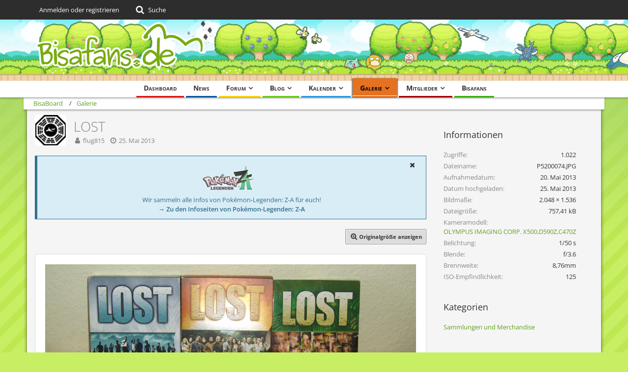

--- FILE ---
content_type: text/html; charset=UTF-8
request_url: https://community.bisafans.de/galerie/index.php?image/79531-lost/
body_size: 20879
content:




<!DOCTYPE html>
<html dir="ltr" lang="de">

<head>
	<meta charset="utf-8">
		
	<title>LOST - BisaBoard</title>
	
	<meta name="viewport" content="width=device-width, initial-scale=1">
<meta name="format-detection" content="telephone=no">
<meta property="og:site_name" content="BisaBoard">
<meta property="og:title" content="LOST - BisaBoard">
<meta property="og:url" content="https://community.bisafans.de/galerie/index.php?image/79531-lost/">
<meta property="og:type" content="website">
<meta property="og:description" content="Beste Serie aller Zeiten.">
<meta name="description" content="Beste Serie aller Zeiten.">
<meta property="og:image" content="https://community.bisafans.de/galerie/index.php?raw-image/79531-lost/">
<meta property="og:image:width" content="2048">
<meta property="og:image:height" content="1536">

<!-- Stylesheets -->
<link rel="stylesheet" type="text/css" href="https://community.bisafans.de/style/style-36.css?m=1767675203"><link rel="preload" href="https://community.bisafans.de/font/getFont.php?family=Open%20Sans&amp;filename=OpenSans%5Bwdth%2Cwght%5D.woff2&amp;v=1676802977" as="font" crossorigin><link rel="preload" href="https://community.bisafans.de/font/getFont.php?family=&amp;filename=fontawesome-webfont.woff2&amp;v=4.7.0" as="font" crossorigin type="font/woff2">


<script>
	var SID_ARG_2ND	= '';
	var WCF_PATH = 'https://community.bisafans.de/';
	var WSC_API_URL = 'https://community.bisafans.de/galerie/';
	
	var LANGUAGE_ID = 1;
	var LANGUAGE_USE_INFORMAL_VARIANT = false;
	var TIME_NOW = 1768406711;
	var LAST_UPDATE_TIME = 1759582747;
	var URL_LEGACY_MODE = false;
	var ENABLE_DEBUG_MODE = false;
	var ENABLE_PRODUCTION_DEBUG_MODE = true;
	var ENABLE_DEVELOPER_TOOLS = false;
	var WSC_API_VERSION = 2019;
	var PAGE_TITLE = 'BisaBoard';
	
	var REACTION_TYPES = {"7":{"title":"Danke","renderedIcon":"<img\n\tsrc=\"https:\/\/community.bisafans.de\/images\/reaction\/7-thanks.png\"\n\talt=\"Danke\"\n\tclass=\"reactionType\"\n\tdata-reaction-type-id=\"7\"\n>","iconPath":"https:\/\/community.bisafans.de\/images\/reaction\/7-thanks.png","showOrder":1,"reactionTypeID":7,"isAssignable":1},"8":{"title":"Gef\u00e4llt mir","renderedIcon":"<img\n\tsrc=\"https:\/\/community.bisafans.de\/images\/reaction\/8-like.png\"\n\talt=\"Gef\u00e4llt mir\"\n\tclass=\"reactionType\"\n\tdata-reaction-type-id=\"8\"\n>","iconPath":"https:\/\/community.bisafans.de\/images\/reaction\/8-like.png","showOrder":2,"reactionTypeID":8,"isAssignable":1},"11":{"title":"Empathie","renderedIcon":"<img\n\tsrc=\"https:\/\/community.bisafans.de\/images\/reaction\/11-empathy.png\"\n\talt=\"Empathie\"\n\tclass=\"reactionType\"\n\tdata-reaction-type-id=\"11\"\n>","iconPath":"https:\/\/community.bisafans.de\/images\/reaction\/11-empathy.png","showOrder":3,"reactionTypeID":11,"isAssignable":1},"9":{"title":"Sehe das auch so","renderedIcon":"<img\n\tsrc=\"https:\/\/community.bisafans.de\/images\/reaction\/9-smiling-face.png\"\n\talt=\"Sehe das auch so\"\n\tclass=\"reactionType\"\n\tdata-reaction-type-id=\"9\"\n>","iconPath":"https:\/\/community.bisafans.de\/images\/reaction\/9-smiling-face.png","showOrder":4,"reactionTypeID":9,"isAssignable":0},"10":{"title":"Sehe das anders","renderedIcon":"<img\n\tsrc=\"https:\/\/community.bisafans.de\/images\/reaction\/10-upside-down-face.png\"\n\talt=\"Sehe das anders\"\n\tclass=\"reactionType\"\n\tdata-reaction-type-id=\"10\"\n>","iconPath":"https:\/\/community.bisafans.de\/images\/reaction\/10-upside-down-face.png","showOrder":5,"reactionTypeID":10,"isAssignable":0},"1":{"title":"Alte Bedankung","renderedIcon":"<img\n\tsrc=\"https:\/\/community.bisafans.de\/images\/reaction\/1-raw-thumbs-up.png\"\n\talt=\"Alte Bedankung\"\n\tclass=\"reactionType\"\n\tdata-reaction-type-id=\"1\"\n>","iconPath":"https:\/\/community.bisafans.de\/images\/reaction\/1-raw-thumbs-up.png","showOrder":6,"reactionTypeID":1,"isAssignable":0},"6":{"title":"Frohe Weihnachten!","renderedIcon":"<img\n\tsrc=\"https:\/\/community.bisafans.de\/images\/reaction\/6-unknown.png\"\n\talt=\"Frohe Weihnachten!\"\n\tclass=\"reactionType\"\n\tdata-reaction-type-id=\"6\"\n>","iconPath":"https:\/\/community.bisafans.de\/images\/reaction\/6-unknown.png","showOrder":7,"reactionTypeID":6,"isAssignable":0}};
	
	</script>

<script src="https://community.bisafans.de/js/WoltLabSuite.Core.min.js?v=1759582747"></script>
<script>
requirejs.config({
	baseUrl: 'https://community.bisafans.de/js',
	urlArgs: 't=1759582747'
		, paths: {
		'socket.io-client': 'https:\/\/community-ws.bisafans.de/socket.io/socket.io',
	}
	
});

window.addEventListener('pageshow', function(event) {
	if (event.persisted) {
		window.location.reload();
	}
});
	;(requirejs.config({ map: { '*': { 'Bastelstu.be/_Push': 'Bastelstu.be/NodePush' } } }));
</script>
<script>
	var BOOKMARK_FORCE_REMARK = 1;
</script>

<script src="https://community.bisafans.de/js/WoltLabSuite.Calendar.min.js?v=1759582747"></script>
<script src="https://community.bisafans.de/js/WoltLabSuite.Forum.min.js?v=1759582747"></script>
<script src="https://community.bisafans.de/js/WoltLabSuite.Gallery.min.js?v=1759582747"></script>
<noscript>
	<style>
		.jsOnly {
			display: none !important;
		}
		
		.noJsOnly {
			display: block !important;
		}
	</style>
</noscript>

<script type="application/ld+json">
{
"@context": "http://schema.org",
"@type": "WebSite",
"url": "https:\/\/community.bisafans.de\/",
"potentialAction": {
"@type": "SearchAction",
"target": "https:\/\/community.bisafans.de\/index.php?search\/&q={search_term_string}",
"query-input": "required name=search_term_string"
}
}
</script>

<script>;(function () {
	var noop = function () { return false }

	if (!window.be) window.be = { }
	if (!window.be.bastelstu) window.be.bastelstu = { }
	if (!window.be.bastelstu.wcf) window.be.bastelstu.wcf = { }
	if (!window.be.bastelstu.wcf.push) {
		var legacy = { init: noop
		             , onConnect: noop
		             , onDisconnect: noop
		             , onMessage: noop
		             }
		window.be.bastelstu.wcf.push = legacy
	}
})();</script>
<!-- Icons -->
<link rel="apple-touch-icon" sizes="180x180" href="https://community.bisafans.de/images/style-36/apple-touch-icon.png">
<link rel="manifest" href="https://community.bisafans.de/images/style-36/manifest.json">
<link rel="shortcut icon" href="https://community.bisafans.de/images/style-36/favicon.ico">
<meta name="msapplication-config" content="https://community.bisafans.de/images/style-36/browserconfig.xml">
<meta name="theme-color" content="#c8ef63">

<script src="https://cdn.stroeerdigitalgroup.de/metatag/live/bisafans/metaTag.min.js" type="text/javascript"></script>
<script>
SDG.Publisher.setZone('bisaboard');
</script>


	
			<link rel="canonical" href="https://community.bisafans.de/galerie/index.php?image/79531-lost/">
		
	</head>

<body id="tpl_gallery_image"
	itemscope itemtype="http://schema.org/WebPage" itemid="https://community.bisafans.de/galerie/index.php?image/79531-lost/"	data-template="image" data-application="gallery" data-page-id="70" data-page-identifier="com.woltlab.gallery.Image"		class="">

<span id="top"></span>

<div id="pageContainer" class="pageContainer">
	
	
	<div id="pageHeaderContainer" class="pageHeaderContainer">
	<header id="pageHeader" class="pageHeader">
		<div id="pageHeaderPanel" class="pageHeaderPanel">
			<div class="layoutBoundary">
				<div class="box mainMenu" data-box-identifier="com.woltlab.wcf.MainMenu">
			
		
	<div class="boxContent">
		<nav aria-label="Hauptmenü">
	<ol class="boxMenu">
		
		
					<li class="" data-identifier="com.woltlab.wcf.Dashboard">
				<a href="https://community.bisafans.de/" class="boxMenuLink">
					<span class="boxMenuLinkTitle">Dashboard</span>
									</a>
				
				</li>				
									<li class="" data-identifier="com.woltlab.wcf.ArticleList">
				<a href="https://community.bisafans.de/index.php?news/" class="boxMenuLink">
					<span class="boxMenuLinkTitle">News</span>
									</a>
				
				</li>				
									<li class=" boxMenuHasChildren" data-identifier="com.woltlab.wbb.BoardList">
				<a href="https://bisaboard.bisafans.de/" class="boxMenuLink">
					<span class="boxMenuLinkTitle">Forum</span>
									</a>
				
				<ol class="boxMenuDepth1">				
									<li class="" data-identifier="com.woltlab.wbb.UnresolvedThreadList">
				<a href="https://bisaboard.bisafans.de/index.php?unresolved-thread-list/" class="boxMenuLink">
					<span class="boxMenuLinkTitle">Unerledigte Themen</span>
									</a>
				
				</li>				
									</ol></li>									<li class=" boxMenuHasChildren" data-identifier="com.woltlab.blog.BlogList">
				<a href="https://community.bisafans.de/blog/" class="boxMenuLink">
					<span class="boxMenuLinkTitle">Blog</span>
									</a>
				
				<ol class="boxMenuDepth1">				
									<li class="" data-identifier="com.woltlab.blog.EntryList">
				<a href="https://community.bisafans.de/blog/index.php?entry-list/" class="boxMenuLink">
					<span class="boxMenuLinkTitle">Artikel</span>
									</a>
				
				</li>				
									</ol></li>									<li class=" boxMenuHasChildren" data-identifier="com.woltlab.calendar.Calendar">
				<a href="https://community.bisafans.de/kalender/" class="boxMenuLink">
					<span class="boxMenuLinkTitle">Kalender</span>
									</a>
				
				<ol class="boxMenuDepth1">				
									<li class="" data-identifier="com.woltlab.calendar.UpcomingEventList">
				<a href="https://community.bisafans.de/kalender/index.php?upcoming-event-list/" class="boxMenuLink">
					<span class="boxMenuLinkTitle">Termine</span>
									</a>
				
				</li>				
									<li class="" data-identifier="com.woltlab.calendar.Map">
				<a href="https://community.bisafans.de/kalender/index.php?map/" class="boxMenuLink">
					<span class="boxMenuLinkTitle">Karte</span>
									</a>
				
				</li>				
									</ol></li>									<li class="active boxMenuHasChildren" data-identifier="com.woltlab.gallery.Gallery">
				<a href="https://community.bisafans.de/galerie/" class="boxMenuLink" aria-current="page">
					<span class="boxMenuLinkTitle">Galerie</span>
									</a>
				
				<ol class="boxMenuDepth1">				
									<li class="" data-identifier="com.woltlab.gallery.AlbumList">
				<a href="https://community.bisafans.de/galerie/index.php?album-list/" class="boxMenuLink">
					<span class="boxMenuLinkTitle">Alben</span>
									</a>
				
				</li>				
									<li class="" data-identifier="com.woltlab.gallery.Map">
				<a href="https://community.bisafans.de/galerie/index.php?map/" class="boxMenuLink">
					<span class="boxMenuLinkTitle">Karte</span>
									</a>
				
				</li>				
									</ol></li>									<li class=" boxMenuHasChildren" data-identifier="com.woltlab.wcf.MembersList">
				<a href="https://community.bisafans.de/index.php?members-list/" class="boxMenuLink">
					<span class="boxMenuLinkTitle">Mitglieder</span>
									</a>
				
				<ol class="boxMenuDepth1">				
									<li class="" data-identifier="com.woltlab.wcf.RecentActivityList">
				<a href="https://community.bisafans.de/index.php?recent-activity-list/" class="boxMenuLink">
					<span class="boxMenuLinkTitle">Letzte Aktivitäten</span>
									</a>
				
				</li>				
									<li class="" data-identifier="com.woltlab.wcf.UsersOnlineList">
				<a href="https://community.bisafans.de/index.php?users-online-list/" class="boxMenuLink">
					<span class="boxMenuLinkTitle">Benutzer online</span>
									</a>
				
				</li>				
									<li class="" data-identifier="com.woltlab.wcf.Team">
				<a href="https://community.bisafans.de/index.php?team/" class="boxMenuLink">
					<span class="boxMenuLinkTitle">Team</span>
									</a>
				
				</li>				
									<li class="" data-identifier="com.woltlab.wcf.UserSearch">
				<a href="https://community.bisafans.de/index.php?user-search/" class="boxMenuLink">
					<span class="boxMenuLinkTitle">Mitgliedersuche</span>
									</a>
				
				</li>				
									</ol></li>									<li class="" data-identifier="com.woltlab.wcf.generic35">
				<a href="https://www.bisafans.de/index.php" class="boxMenuLink">
					<span class="boxMenuLinkTitle">Bisafans</span>
									</a>
				
				</li>				
																	
		
	</ol>
</nav>	</div>
</div>				
				<nav id="topMenu" class="userPanel">
			<a
			href="https://community.bisafans.de/index.php?login/&amp;url=https%3A%2F%2Fcommunity.bisafans.de%2Fgalerie%2Findex.php%3Fimage%2F79531-lost%2F"
			class="userPanelLoginLink jsTooltip"
			title="Anmelden oder registrieren"
			rel="nofollow"
		>
			<span class="icon icon32 fa-sign-in" aria-hidden="true"></span>
		</a>
		
	<ul class="userPanelItems">
								<li id="userLogin">
				<a
					class="loginLink"
					href="https://community.bisafans.de/index.php?login/&amp;url=https%3A%2F%2Fcommunity.bisafans.de%2Fgalerie%2Findex.php%3Fimage%2F79531-lost%2F"
					rel="nofollow"
				>Anmelden oder registrieren</a>
			</li>
				
								
							
		<!-- page search -->
		<li>
			<a href="https://community.bisafans.de/index.php?search/" id="userPanelSearchButton" class="jsTooltip" title="Suche"><span class="icon icon32 fa-search"></span> <span>Suche</span></a>
		</li>
	</ul>
</nav>
			</div>
		</div>
		
		<div id="pageHeaderFacade" class="pageHeaderFacade">
			<div class="layoutBoundary">
				<div id="pageHeaderLogo" class="pageHeaderLogo">
		
	<a href="https://community.bisafans.de/galerie/" aria-label="BisaBoard">
		<img src="https://community.bisafans.de/images/style-36/pageLogo.png" alt="" class="pageHeaderLogoLarge" height="125" width="349" loading="eager">
		<img src="https://community.bisafans.de/images/style-36/pageLogoMobile.png" alt="" class="pageHeaderLogoSmall" height="69" width="138" loading="eager">
		
		
	</a>
</div>
				
					

	
<a href="#" id="pageHeaderSearchMobile" class="pageHeaderSearchMobile" role="button" tabindex="0" aria-expanded="false" aria-label="Suche">
	<span class="icon icon32 fa-search" aria-hidden="true"></span>
</a>

<div id="pageHeaderSearch" class="pageHeaderSearch">
	<form method="post" action="https://community.bisafans.de/index.php?search/">
		<div id="pageHeaderSearchInputContainer" class="pageHeaderSearchInputContainer">
			<div class="pageHeaderSearchType dropdown">
				<a href="#" class="button dropdownToggle" id="pageHeaderSearchTypeSelect"><span class="pageHeaderSearchTypeLabel">Alles</span></a>
				<ul class="dropdownMenu">
					<li><a href="#" data-extended-link="https://community.bisafans.de/index.php?search/&amp;extended=1" data-object-type="everywhere">Alles</a></li>
					<li class="dropdownDivider"></li>
					
					
					
																													<li><a href="#" data-extended-link="https://community.bisafans.de/index.php?search/&amp;type=com.woltlab.wbb.post&amp;extended=1" data-object-type="com.woltlab.wbb.post">Forum</a></li>
																								<li><a href="#" data-extended-link="https://community.bisafans.de/index.php?search/&amp;type=com.woltlab.gallery.image&amp;extended=1" data-object-type="com.woltlab.gallery.image">Galerie</a></li>
																								<li><a href="#" data-extended-link="https://community.bisafans.de/index.php?search/&amp;type=com.woltlab.calendar.event&amp;extended=1" data-object-type="com.woltlab.calendar.event">Termine</a></li>
																								<li><a href="#" data-extended-link="https://community.bisafans.de/index.php?search/&amp;type=com.woltlab.wcf.article&amp;extended=1" data-object-type="com.woltlab.wcf.article">News</a></li>
																								<li><a href="#" data-extended-link="https://community.bisafans.de/index.php?search/&amp;type=com.woltlab.wcf.page&amp;extended=1" data-object-type="com.woltlab.wcf.page">Seiten</a></li>
																								<li><a href="#" data-extended-link="https://community.bisafans.de/index.php?search/&amp;type=com.woltlab.blog.entry&amp;extended=1" data-object-type="com.woltlab.blog.entry">Blog-Artikel</a></li>
																
					<li class="dropdownDivider"></li>
					<li><a class="pageHeaderSearchExtendedLink" href="https://community.bisafans.de/index.php?search/&amp;extended=1">Erweiterte Suche</a></li>
				</ul>
			</div>
			
			<input type="search" name="q" id="pageHeaderSearchInput" class="pageHeaderSearchInput" placeholder="Suchbegriff eingeben" autocomplete="off" value="">
			
			<button class="pageHeaderSearchInputButton button" type="submit">
				<span class="icon icon16 fa-search pointer" title="Suche"></span>
			</button>
			
			<div id="pageHeaderSearchParameters"></div>
			
					</div>
	</form>
</div>

	</div>
		</div>
	</header>
	
	
</div>
	
	
	
	
	
	<div class="pageNavigation">
	<div class="layoutBoundary">
			<nav class="breadcrumbs" aria-label="Verlaufsnavigation">
		<ol itemprop="breadcrumb" itemscope itemtype="http://schema.org/BreadcrumbList">
			<li title="BisaBoard" itemprop="itemListElement" itemscope itemtype="http://schema.org/ListItem">
							<a href="https://community.bisafans.de/" itemprop="item"><span itemprop="name">BisaBoard</span></a>
															<meta itemprop="position" content="1">
																					</li>
														
											<li title="Galerie" itemprop="itemListElement" itemscope itemtype="http://schema.org/ListItem">
							<a href="https://community.bisafans.de/galerie/" itemprop="item"><span itemprop="name">Galerie</span></a>
															<meta itemprop="position" content="2">
																					</li>
		</ol>
	</nav>
		
		
	</div>
</div>
	
	
	
	<section id="main" class="main" role="main">
		<div class="layoutBoundary">
			
			
			<div id="content" class="content">
								
																<header class="contentHeader messageGroupContentHeader galleryImageHeadline">
		<div class="contentHeaderIcon">
			<img src="https://community.bisafans.de/images/avatars/c8/13433-c811bfa4efe986978c5a05cc5870659856a383a5.webp" width="64" height="64" alt="" class="userAvatarImage" loading="lazy">		</div>
		
		<div class="contentHeaderTitle">
			<h1 class="contentTitle">
				<span>LOST</span>
			</h1>
			<ul class="inlineList contentHeaderMetaData">
				

				<li>
					<span class="icon icon16 fa-user"></span>
					<a href="https://community.bisafans.de/index.php?user/40638-flug815/" data-object-id="40638" class="userLink">flug815</a>				</li>
				
				<li>
					<span class="icon icon16 fa-clock-o"></span>
					<a href="https://community.bisafans.de/galerie/index.php?image/79531-lost/"><time datetime="2013-05-25T20:15:25+02:00" class="datetime" data-timestamp="1369505725" data-date="25. Mai 2013" data-time="20:15" data-offset="7200">25. Mai 2013</time></a>
				</li>

				
			</ul>
		</div>
		
		
	</header>
													
				
	<div class="userNotice">
			
		
		
					
			<div class="info notice noticeDismissible active" role="status">
											<span role="button" tabindex="0" class="icon icon16 fa-times pointer jsDismissNoticeButton jsTooltip" data-object-id="44" title="Hinweis dauerhaft ausblenden"></span>
										
					<div style="text-align: center;">
<p><img src="https://media.bisafans.de/thumbs/h70/spiele/editionen/z-a/logo.png"/></p>
<p>Wir sammeln alle Infos von Pokémon-Legenden: Z-A für euch!</p>
<strong><a href="https://www.bisafans.de/spiele/editionen/z-a/index.php">&rarr; Zu den Infoseiten von Pokémon-Legenden: Z-A</a></strong>
</div>				</div>
		
		</div>
				
				
				
				
				



    <div class="contentInteraction">
        
                    <div class="contentInteractionButtonContainer">
                                    <div class="contentInteractionButtons">
                        <a href="https://community.bisafans.de/galerie/index.php?raw-image/79531-lost/" class="contentInteractionButton button small"><span class="icon icon16 fa-search-plus"></span> <span>Originalgröße anzeigen</span></a>                    </div>
                
                            </div>
            </div>



<div class="section galleryImageContainer"
	data-object-id="79531" data-object-type="com.woltlab.gallery.likeableImage" data-user-id="40638">
	<div class="section galleryImage" data-object-id="79531" data-is-deleted="0" data-is-disabled="0">
						
									<a class="jsGalleryUserImageViewer" data-object-id="40638" data-target-image-id="79531" data-disable-slideshow="true">
												<img src="https://community.bisafans.de/galerie/index.php?raw-image/79531-lost/&size=large" alt="LOST">							</a>
			</div>
	
			<div class="section">
			<div class="htmlContent">
				<p>Beste Serie aller Zeiten.</p>
			</div>
		</div>
	
	
		
			<div class="galleryImageLikesSummery section">
				        				<a href="#" class="reactionSummaryList jsOnly jsTooltip" data-object-type="com.woltlab.gallery.likeableImage" data-object-id="79531" title="Reaktionen auflisten">
									<span class="reactCountButton" data-reaction-type-id="1">
					<img
	src="https://community.bisafans.de/images/reaction/1-raw-thumbs-up.png"
	alt="Alte Bedankung"
	class="reactionType"
	data-reaction-type-id="1"
>					<span class="reactionCount">1</span>
				</span>
						</a>
		</div>
		
	<div class="section">
		<ul id="imageButtonContainer" class="galleryImageButtons buttonGroup buttonList smallButtons jsImageInlineEditorContainer" data-object-id="79531" data-is-deleted="0" data-is-disabled="0" data-can-delete-image="" data-can-edit-image="" data-can-moderate-image="">
						<li><a href="https://community.bisafans.de/galerie/index.php?image/79531-lost/" class="button jsButtonShare jsOnly" data-link-title="LOST"><span class="icon icon16 fa-share-alt"></span> <span>Teilen</span></a></li>
							<li class="jsReportImage jsOnly" data-object-id="79531"><a href="#" title="Inhalt melden" class="button jsTooltip"><span class="icon icon16 fa-exclamation-triangle"></span> <span class="invisible">Inhalt melden</span></a></li>
															
			
		</ul>
	</div>
</div>




			<section id="comments" class="section sectionContainerList">
			<header class="sectionHeader">
				<h2 class="sectionTitle">Kommentare <span class="badge">22</span></h2>
			</header>
		
			<div class="galleryImageComments">
				<ul id="galleryImageCommentList" class="commentList containerList" data-can-add="false" data-object-id="79531" data-object-type-id="149" data-comments="14" data-last-comment-time="1369508097">
													<li class="comment jsComment"
			data-comment-id="269580"
			data-object-id="269580" data-object-type="com.woltlab.wcf.comment" data-user-id="60457"			data-can-edit="false" data-can-delete="false"
			data-responses="4" data-last-response-time="1477086165" data-is-disabled="0"
		>
			<div class="box48">
				<a href="https://community.bisafans.de/index.php?user/60457-lord-camper/" aria-hidden="true" tabindex="-1"><img src="https://community.bisafans.de/images/avatars/3d/87013-3d32768e942f6db6419642974abd7645d3ec6122.webp" width="48" height="48" alt="" class="userAvatarImage" loading="lazy"></a>				
				<div class="commentContentContainer" itemprop="comment" itemscope itemtype="http://schema.org/Comment">
					<div class="commentContent">
						<meta itemprop="dateCreated" content="2016-10-10T23:24:41+02:00">
						
						<div class="containerHeadline">
							<h3 itemprop="author" itemscope itemtype="http://schema.org/Person">
																	<a href="https://community.bisafans.de/index.php?user/60457-lord-camper/" class="userLink" data-object-id="60457" itemprop="url">
										<span itemprop="name">Lord-Camper</span>
									</a>
																
								<small class="separatorLeft"><time datetime="2016-10-10T23:24:41+02:00" class="datetime" data-timestamp="1476134681" data-date="10. Oktober 2016" data-time="23:24" data-offset="7200">10. Oktober 2016</time></small>
								
																
															</h3>
						</div>
						
						<div class="htmlContent userMessage" itemprop="text"><p>Jetzt bin ich auch bei Staffel 4 angekommen. <br>Sind da auch die "Lost: Missing Pieces" dabei?</p></div>

					    	        	<a href="#" class="reactionSummaryList reactionSummaryListTiny jsOnly jsTooltip" data-object-type="com.woltlab.wcf.comment" data-object-id="269580" title="Reaktionen auflisten" style="display: none;">
			</a>
						
						<nav class="jsMobileNavigation buttonGroupNavigation">
							<ul class="buttonList iconList">
																									<li class="jsReportCommentComment jsOnly" data-object-id="269580"><a href="#" title="Inhalt melden" class="jsTooltip"><span class="icon icon16 fa-exclamation-triangle"></span> <span class="invisible">Inhalt melden</span></a></li>
																
																
								
							</ul>
						</nav>
					</div>
					
											<ul data-responses="4" class="containerList commentResponseList">
										<li class="commentResponse jsCommentResponse" data-response-id="1083209" data-object-id="1083209" data-object-type="com.woltlab.wcf.comment.response" data-user-id="40638" data-can-edit="false" data-can-delete="false" data-user-id="40638">
			<div class="box32">
				<a href="https://community.bisafans.de/index.php?user/40638-flug815/" aria-hidden="true" tabindex="-1"><img src="https://community.bisafans.de/images/avatars/c8/13433-c811bfa4efe986978c5a05cc5870659856a383a5.webp" width="32" height="32" alt="" class="userAvatarImage" loading="lazy"></a>				
				<div class="commentContent commentResponseContent" itemprop="comment" itemscope itemtype="http://schema.org/Comment">
					<meta itemprop="dateCreated" content="2016-10-10T23:38:53+02:00">
					
					<div class="containerHeadline">
						<h3 itemprop="author" itemscope itemtype="http://schema.org/Person">
															<a href="https://community.bisafans.de/index.php?user/40638-flug815/" class="userLink" data-object-id="40638" itemprop="url">
									<span itemprop="name">flug815</span>
								</a>
														
							<small class="separatorLeft"><time datetime="2016-10-10T23:38:53+02:00" class="datetime" data-timestamp="1476135533" data-date="10. Oktober 2016" data-time="23:38" data-offset="7200">10. Oktober 2016</time></small>
							
														
															<span class="badge label">Autor</span>
													</h3>
					</div>
					
					<div class="htmlContent userMessage" itemprop="text"><p>Ja, sind mit beim Bonusmaterial enthalten.</p></div>

						        	<a href="#" class="reactionSummaryList reactionSummaryListTiny jsOnly jsTooltip" data-object-type="com.woltlab.wcf.comment.response" data-object-id="1083209" title="Reaktionen auflisten" style="display: none;">
			</a>
					
					<nav class="jsMobileNavigation buttonGroupNavigation">
						<ul class="buttonList iconList">
																						<li class="jsReportCommentResponse jsOnly" data-object-id="1083209"><a href="#" title="Inhalt melden" class="jsTooltip"><span class="icon icon16 fa-exclamation-triangle"></span> <span class="invisible">Inhalt melden</span></a></li>
														
														
							
						</ul>
					</nav>
				</div>
			</div>
		</li>
				<li class="commentResponse jsCommentResponse" data-response-id="1085376" data-object-id="1085376" data-object-type="com.woltlab.wcf.comment.response" data-user-id="60457" data-can-edit="false" data-can-delete="false" data-user-id="60457">
			<div class="box32">
				<a href="https://community.bisafans.de/index.php?user/60457-lord-camper/" aria-hidden="true" tabindex="-1"><img src="https://community.bisafans.de/images/avatars/3d/87013-3d32768e942f6db6419642974abd7645d3ec6122.webp" width="32" height="32" alt="" class="userAvatarImage" loading="lazy"></a>				
				<div class="commentContent commentResponseContent" itemprop="comment" itemscope itemtype="http://schema.org/Comment">
					<meta itemprop="dateCreated" content="2016-10-13T21:56:48+02:00">
					
					<div class="containerHeadline">
						<h3 itemprop="author" itemscope itemtype="http://schema.org/Person">
															<a href="https://community.bisafans.de/index.php?user/60457-lord-camper/" class="userLink" data-object-id="60457" itemprop="url">
									<span itemprop="name">Lord-Camper</span>
								</a>
														
							<small class="separatorLeft"><time datetime="2016-10-13T21:56:48+02:00" class="datetime" data-timestamp="1476388608" data-date="13. Oktober 2016" data-time="21:56" data-offset="7200">13. Oktober 2016</time></small>
							
														
													</h3>
					</div>
					
					<div class="htmlContent userMessage" itemprop="text"><p>Es gibt ja dann auch noch diese Specials: Lost: The Journey, Destination Lost... lohnen die sich? <br>Staffel 4 ist echt um längen komplizierter als die 3 davor.</p></div>

						        	<a href="#" class="reactionSummaryList reactionSummaryListTiny jsOnly jsTooltip" data-object-type="com.woltlab.wcf.comment.response" data-object-id="1085376" title="Reaktionen auflisten" style="display: none;">
			</a>
					
					<nav class="jsMobileNavigation buttonGroupNavigation">
						<ul class="buttonList iconList">
																						<li class="jsReportCommentResponse jsOnly" data-object-id="1085376"><a href="#" title="Inhalt melden" class="jsTooltip"><span class="icon icon16 fa-exclamation-triangle"></span> <span class="invisible">Inhalt melden</span></a></li>
														
														
							
						</ul>
					</nav>
				</div>
			</div>
		</li>
				<li class="commentResponse jsCommentResponse" data-response-id="1085383" data-object-id="1085383" data-object-type="com.woltlab.wcf.comment.response" data-user-id="40638" data-can-edit="false" data-can-delete="false" data-user-id="40638">
			<div class="box32">
				<a href="https://community.bisafans.de/index.php?user/40638-flug815/" aria-hidden="true" tabindex="-1"><img src="https://community.bisafans.de/images/avatars/c8/13433-c811bfa4efe986978c5a05cc5870659856a383a5.webp" width="32" height="32" alt="" class="userAvatarImage" loading="lazy"></a>				
				<div class="commentContent commentResponseContent" itemprop="comment" itemscope itemtype="http://schema.org/Comment">
					<meta itemprop="dateCreated" content="2016-10-13T22:08:57+02:00">
					
					<div class="containerHeadline">
						<h3 itemprop="author" itemscope itemtype="http://schema.org/Person">
															<a href="https://community.bisafans.de/index.php?user/40638-flug815/" class="userLink" data-object-id="40638" itemprop="url">
									<span itemprop="name">flug815</span>
								</a>
														
							<small class="separatorLeft"><time datetime="2016-10-13T22:08:57+02:00" class="datetime" data-timestamp="1476389337" data-date="13. Oktober 2016" data-time="22:08" data-offset="7200">13. Oktober 2016</time></small>
							
														
															<span class="badge label">Autor</span>
													</h3>
					</div>
					
					<div class="htmlContent userMessage" itemprop="text"><p>Man verpasst nichts, wenn man diese Specials nicht sieht.<br>Staffel 4 Kompliziert? Freu dich auf Staffel 5.</p></div>

						        	<a href="#" class="reactionSummaryList reactionSummaryListTiny jsOnly jsTooltip" data-object-type="com.woltlab.wcf.comment.response" data-object-id="1085383" title="Reaktionen auflisten" style="display: none;">
			</a>
					
					<nav class="jsMobileNavigation buttonGroupNavigation">
						<ul class="buttonList iconList">
																						<li class="jsReportCommentResponse jsOnly" data-object-id="1085383"><a href="#" title="Inhalt melden" class="jsTooltip"><span class="icon icon16 fa-exclamation-triangle"></span> <span class="invisible">Inhalt melden</span></a></li>
														
														
							
						</ul>
					</nav>
				</div>
			</div>
		</li>
				<li class="commentResponse jsCommentResponse" data-response-id="1090935" data-object-id="1090935" data-object-type="com.woltlab.wcf.comment.response" data-user-id="60457" data-can-edit="false" data-can-delete="false" data-user-id="60457">
			<div class="box32">
				<a href="https://community.bisafans.de/index.php?user/60457-lord-camper/" aria-hidden="true" tabindex="-1"><img src="https://community.bisafans.de/images/avatars/3d/87013-3d32768e942f6db6419642974abd7645d3ec6122.webp" width="32" height="32" alt="" class="userAvatarImage" loading="lazy"></a>				
				<div class="commentContent commentResponseContent" itemprop="comment" itemscope itemtype="http://schema.org/Comment">
					<meta itemprop="dateCreated" content="2016-10-21T23:42:45+02:00">
					
					<div class="containerHeadline">
						<h3 itemprop="author" itemscope itemtype="http://schema.org/Person">
															<a href="https://community.bisafans.de/index.php?user/60457-lord-camper/" class="userLink" data-object-id="60457" itemprop="url">
									<span itemprop="name">Lord-Camper</span>
								</a>
														
							<small class="separatorLeft"><time datetime="2016-10-21T23:42:45+02:00" class="datetime" data-timestamp="1477086165" data-date="21. Oktober 2016" data-time="23:42" data-offset="7200">21. Oktober 2016</time></small>
							
														
													</h3>
					</div>
					
					<div class="htmlContent userMessage" itemprop="text"><p>Staffel 5 ist echt der Hammer... soweit habe ich die Serie damals im TV gesehen und nun bin ich bei der 6ten in der Mitte... in den beiden Staffeln stapeln sich die Leichen. :c <br>Der Schwarze Mann und der Tempel, die 2te Zeitlinie, die beiden Gruppen und dann auch noch Charles Widmore... wtf.</p></div>

						        	<a href="#" class="reactionSummaryList reactionSummaryListTiny jsOnly jsTooltip" data-object-type="com.woltlab.wcf.comment.response" data-object-id="1090935" title="Reaktionen auflisten" style="display: none;">
			</a>
					
					<nav class="jsMobileNavigation buttonGroupNavigation">
						<ul class="buttonList iconList">
																						<li class="jsReportCommentResponse jsOnly" data-object-id="1090935"><a href="#" title="Inhalt melden" class="jsTooltip"><span class="icon icon16 fa-exclamation-triangle"></span> <span class="invisible">Inhalt melden</span></a></li>
														
														
							
						</ul>
					</nav>
				</div>
			</div>
		</li>
							</ul>
									</div>
			</div>
		</li>
				<li class="comment jsComment"
			data-comment-id="268512"
			data-object-id="268512" data-object-type="com.woltlab.wcf.comment" data-user-id="78093"			data-can-edit="false" data-can-delete="false"
			data-responses="0" data-last-response-time="0" data-is-disabled="0"
		>
			<div class="box48">
				<a href="https://community.bisafans.de/index.php?user/78093-jecel/" aria-hidden="true" tabindex="-1"><img src="https://community.bisafans.de/images/avatars/fe/92695-fe222e55d14649c41b73ef73bb770bba0f60bf33.webp" width="48" height="48" alt="" class="userAvatarImage" loading="lazy"></a>				
				<div class="commentContentContainer" itemprop="comment" itemscope itemtype="http://schema.org/Comment">
					<div class="commentContent">
						<meta itemprop="dateCreated" content="2016-10-03T18:12:17+02:00">
						
						<div class="containerHeadline">
							<h3 itemprop="author" itemscope itemtype="http://schema.org/Person">
																	<a href="https://community.bisafans.de/index.php?user/78093-jecel/" class="userLink" data-object-id="78093" itemprop="url">
										<span itemprop="name">JeCel</span>
									</a>
																
								<small class="separatorLeft"><time datetime="2016-10-03T18:12:17+02:00" class="datetime" data-timestamp="1475511137" data-date="3. Oktober 2016" data-time="18:12" data-offset="7200">3. Oktober 2016</time></small>
								
																
															</h3>
						</div>
						
						<div class="htmlContent userMessage" itemprop="text"><p>Lost <img src="https://community.bisafans.de/images/smilies/emojione/1f60d.png" alt=":love:" title="love" class="smiley" srcset="https://community.bisafans.de/images/smilies/emojione/1f60d@2x.png 2x" height="23" width="23" loading="eager"> Wie ich diese Serie liebe *^*</p></div>

					    	        	<a href="#" class="reactionSummaryList reactionSummaryListTiny jsOnly jsTooltip" data-object-type="com.woltlab.wcf.comment" data-object-id="268512" title="Reaktionen auflisten" style="display: none;">
			</a>
						
						<nav class="jsMobileNavigation buttonGroupNavigation">
							<ul class="buttonList iconList">
																									<li class="jsReportCommentComment jsOnly" data-object-id="268512"><a href="#" title="Inhalt melden" class="jsTooltip"><span class="icon icon16 fa-exclamation-triangle"></span> <span class="invisible">Inhalt melden</span></a></li>
																
																
								
							</ul>
						</nav>
					</div>
					
									</div>
			</div>
		</li>
				<li class="comment jsComment"
			data-comment-id="98164"
			data-object-id="98164" data-object-type="com.woltlab.wcf.comment" data-user-id="76315"			data-can-edit="false" data-can-delete="false"
			data-responses="4" data-last-response-time="1414249659" data-is-disabled="0"
		>
			<div class="box48">
				<a href="https://community.bisafans.de/index.php?user/76315-kyukechizu/" aria-hidden="true" tabindex="-1"><img src="https://community.bisafans.de/images/avatars/6f/68894-6f4d34f3fe872a1ade27d813467e791645419ecf.webp" width="48" height="48" alt="" class="userAvatarImage" loading="lazy"></a>				
				<div class="commentContentContainer" itemprop="comment" itemscope itemtype="http://schema.org/Comment">
					<div class="commentContent">
						<meta itemprop="dateCreated" content="2014-10-25T16:37:05+02:00">
						
						<div class="containerHeadline">
							<h3 itemprop="author" itemscope itemtype="http://schema.org/Person">
																	<a href="https://community.bisafans.de/index.php?user/76315-kyukechizu/" class="userLink" data-object-id="76315" itemprop="url">
										<span itemprop="name">Kyukechizu</span>
									</a>
																
								<small class="separatorLeft"><time datetime="2014-10-25T16:37:05+02:00" class="datetime" data-timestamp="1414247825" data-date="25. Oktober 2014" data-time="16:37" data-offset="7200">25. Oktober 2014</time></small>
								
																
															</h3>
						</div>
						
						<div class="htmlContent userMessage" itemprop="text"><p>Meine Eltern lassen mich das nicht gucken, aber Black Butler bekomme ich zum Geburtstag auf DVD und das ist teilweise auch ab 16 (was sogar sehr berechtigt ist). Kann mir mal wer erklären, was an LOST so schlimm ist, dass ich das nicht gucken darf?</p></div>

					    	        	<a href="#" class="reactionSummaryList reactionSummaryListTiny jsOnly jsTooltip" data-object-type="com.woltlab.wcf.comment" data-object-id="98164" title="Reaktionen auflisten" style="display: none;">
			</a>
						
						<nav class="jsMobileNavigation buttonGroupNavigation">
							<ul class="buttonList iconList">
																									<li class="jsReportCommentComment jsOnly" data-object-id="98164"><a href="#" title="Inhalt melden" class="jsTooltip"><span class="icon icon16 fa-exclamation-triangle"></span> <span class="invisible">Inhalt melden</span></a></li>
																
																
								
							</ul>
						</nav>
					</div>
					
											<ul data-responses="4" class="containerList commentResponseList">
										<li class="commentResponse jsCommentResponse" data-response-id="147258" data-object-id="147258" data-object-type="com.woltlab.wcf.comment.response" data-user-id="40638" data-can-edit="false" data-can-delete="false" data-user-id="40638">
			<div class="box32">
				<a href="https://community.bisafans.de/index.php?user/40638-flug815/" aria-hidden="true" tabindex="-1"><img src="https://community.bisafans.de/images/avatars/c8/13433-c811bfa4efe986978c5a05cc5870659856a383a5.webp" width="32" height="32" alt="" class="userAvatarImage" loading="lazy"></a>				
				<div class="commentContent commentResponseContent" itemprop="comment" itemscope itemtype="http://schema.org/Comment">
					<meta itemprop="dateCreated" content="2014-10-25T16:45:37+02:00">
					
					<div class="containerHeadline">
						<h3 itemprop="author" itemscope itemtype="http://schema.org/Person">
															<a href="https://community.bisafans.de/index.php?user/40638-flug815/" class="userLink" data-object-id="40638" itemprop="url">
									<span itemprop="name">flug815</span>
								</a>
														
							<small class="separatorLeft"><time datetime="2014-10-25T16:45:37+02:00" class="datetime" data-timestamp="1414248337" data-date="25. Oktober 2014" data-time="16:45" data-offset="7200">25. Oktober 2014</time></small>
							
														
															<span class="badge label">Autor</span>
													</h3>
					</div>
					
					<div class="htmlContent userMessage" itemprop="text"><p>Solltest du das nicht deine Eltern fragen, die dich das nicht ansehen lassen?</p></div>

						        	<a href="#" class="reactionSummaryList reactionSummaryListTiny jsOnly jsTooltip" data-object-type="com.woltlab.wcf.comment.response" data-object-id="147258" title="Reaktionen auflisten" style="display: none;">
			</a>
					
					<nav class="jsMobileNavigation buttonGroupNavigation">
						<ul class="buttonList iconList">
																						<li class="jsReportCommentResponse jsOnly" data-object-id="147258"><a href="#" title="Inhalt melden" class="jsTooltip"><span class="icon icon16 fa-exclamation-triangle"></span> <span class="invisible">Inhalt melden</span></a></li>
														
														
							
						</ul>
					</nav>
				</div>
			</div>
		</li>
				<li class="commentResponse jsCommentResponse" data-response-id="147276" data-object-id="147276" data-object-type="com.woltlab.wcf.comment.response" data-user-id="76315" data-can-edit="false" data-can-delete="false" data-user-id="76315">
			<div class="box32">
				<a href="https://community.bisafans.de/index.php?user/76315-kyukechizu/" aria-hidden="true" tabindex="-1"><img src="https://community.bisafans.de/images/avatars/6f/68894-6f4d34f3fe872a1ade27d813467e791645419ecf.webp" width="32" height="32" alt="" class="userAvatarImage" loading="lazy"></a>				
				<div class="commentContent commentResponseContent" itemprop="comment" itemscope itemtype="http://schema.org/Comment">
					<meta itemprop="dateCreated" content="2014-10-25T16:57:10+02:00">
					
					<div class="containerHeadline">
						<h3 itemprop="author" itemscope itemtype="http://schema.org/Person">
															<a href="https://community.bisafans.de/index.php?user/76315-kyukechizu/" class="userLink" data-object-id="76315" itemprop="url">
									<span itemprop="name">Kyukechizu</span>
								</a>
														
							<small class="separatorLeft"><time datetime="2014-10-25T16:57:10+02:00" class="datetime" data-timestamp="1414249030" data-date="25. Oktober 2014" data-time="16:57" data-offset="7200">25. Oktober 2014</time></small>
							
														
													</h3>
					</div>
					
					<div class="htmlContent userMessage" itemprop="text"><p>die sagen nur: "Das ist zu hart für dich."</p></div>

						        	<a href="#" class="reactionSummaryList reactionSummaryListTiny jsOnly jsTooltip" data-object-type="com.woltlab.wcf.comment.response" data-object-id="147276" title="Reaktionen auflisten" style="display: none;">
			</a>
					
					<nav class="jsMobileNavigation buttonGroupNavigation">
						<ul class="buttonList iconList">
																						<li class="jsReportCommentResponse jsOnly" data-object-id="147276"><a href="#" title="Inhalt melden" class="jsTooltip"><span class="icon icon16 fa-exclamation-triangle"></span> <span class="invisible">Inhalt melden</span></a></li>
														
														
							
						</ul>
					</nav>
				</div>
			</div>
		</li>
				<li class="commentResponse jsCommentResponse" data-response-id="147282" data-object-id="147282" data-object-type="com.woltlab.wcf.comment.response" data-user-id="40638" data-can-edit="false" data-can-delete="false" data-user-id="40638">
			<div class="box32">
				<a href="https://community.bisafans.de/index.php?user/40638-flug815/" aria-hidden="true" tabindex="-1"><img src="https://community.bisafans.de/images/avatars/c8/13433-c811bfa4efe986978c5a05cc5870659856a383a5.webp" width="32" height="32" alt="" class="userAvatarImage" loading="lazy"></a>				
				<div class="commentContent commentResponseContent" itemprop="comment" itemscope itemtype="http://schema.org/Comment">
					<meta itemprop="dateCreated" content="2014-10-25T17:01:05+02:00">
					
					<div class="containerHeadline">
						<h3 itemprop="author" itemscope itemtype="http://schema.org/Person">
															<a href="https://community.bisafans.de/index.php?user/40638-flug815/" class="userLink" data-object-id="40638" itemprop="url">
									<span itemprop="name">flug815</span>
								</a>
														
							<small class="separatorLeft"><time datetime="2014-10-25T17:01:05+02:00" class="datetime" data-timestamp="1414249265" data-date="25. Oktober 2014" data-time="17:01" data-offset="7200">25. Oktober 2014</time></small>
							
														
															<span class="badge label">Autor</span>
													</h3>
					</div>
					
					<div class="htmlContent userMessage" itemprop="text"><p>Naja, es sterben nicht wenige. Vllt. ist das der Grund.</p></div>

						        	<a href="#" class="reactionSummaryList reactionSummaryListTiny jsOnly jsTooltip" data-object-type="com.woltlab.wcf.comment.response" data-object-id="147282" title="Reaktionen auflisten" style="display: none;">
			</a>
					
					<nav class="jsMobileNavigation buttonGroupNavigation">
						<ul class="buttonList iconList">
																						<li class="jsReportCommentResponse jsOnly" data-object-id="147282"><a href="#" title="Inhalt melden" class="jsTooltip"><span class="icon icon16 fa-exclamation-triangle"></span> <span class="invisible">Inhalt melden</span></a></li>
														
														
							
						</ul>
					</nav>
				</div>
			</div>
		</li>
				<li class="commentResponse jsCommentResponse" data-response-id="147294" data-object-id="147294" data-object-type="com.woltlab.wcf.comment.response" data-user-id="76315" data-can-edit="false" data-can-delete="false" data-user-id="76315">
			<div class="box32">
				<a href="https://community.bisafans.de/index.php?user/76315-kyukechizu/" aria-hidden="true" tabindex="-1"><img src="https://community.bisafans.de/images/avatars/6f/68894-6f4d34f3fe872a1ade27d813467e791645419ecf.webp" width="32" height="32" alt="" class="userAvatarImage" loading="lazy"></a>				
				<div class="commentContent commentResponseContent" itemprop="comment" itemscope itemtype="http://schema.org/Comment">
					<meta itemprop="dateCreated" content="2014-10-25T17:07:39+02:00">
					
					<div class="containerHeadline">
						<h3 itemprop="author" itemscope itemtype="http://schema.org/Person">
															<a href="https://community.bisafans.de/index.php?user/76315-kyukechizu/" class="userLink" data-object-id="76315" itemprop="url">
									<span itemprop="name">Kyukechizu</span>
								</a>
														
							<small class="separatorLeft"><time datetime="2014-10-25T17:07:39+02:00" class="datetime" data-timestamp="1414249659" data-date="25. Oktober 2014" data-time="17:07" data-offset="7200">25. Oktober 2014</time></small>
							
														
													</h3>
					</div>
					
					<div class="htmlContent userMessage" itemprop="text"><p>als ob in Black Butler wenig Menschen sterben...</p></div>

						        	<a href="#" class="reactionSummaryList reactionSummaryListTiny jsOnly jsTooltip" data-object-type="com.woltlab.wcf.comment.response" data-object-id="147294" title="Reaktionen auflisten" style="display: none;">
			</a>
					
					<nav class="jsMobileNavigation buttonGroupNavigation">
						<ul class="buttonList iconList">
																						<li class="jsReportCommentResponse jsOnly" data-object-id="147294"><a href="#" title="Inhalt melden" class="jsTooltip"><span class="icon icon16 fa-exclamation-triangle"></span> <span class="invisible">Inhalt melden</span></a></li>
														
														
							
						</ul>
					</nav>
				</div>
			</div>
		</li>
							</ul>
									</div>
			</div>
		</li>
				<li class="comment jsComment"
			data-comment-id="55909"
			data-object-id="55909" data-object-type="com.woltlab.wcf.comment" data-user-id="40638"			data-can-edit="false" data-can-delete="false"
			data-responses="0" data-last-response-time="0" data-is-disabled="0"
		>
			<div class="box48">
				<a href="https://community.bisafans.de/index.php?user/40638-flug815/" aria-hidden="true" tabindex="-1"><img src="https://community.bisafans.de/images/avatars/c8/13433-c811bfa4efe986978c5a05cc5870659856a383a5.webp" width="48" height="48" alt="" class="userAvatarImage" loading="lazy"></a>				
				<div class="commentContentContainer" itemprop="comment" itemscope itemtype="http://schema.org/Comment">
					<div class="commentContent">
						<meta itemprop="dateCreated" content="2013-07-14T22:53:18+02:00">
						
						<div class="containerHeadline">
							<h3 itemprop="author" itemscope itemtype="http://schema.org/Person">
																	<a href="https://community.bisafans.de/index.php?user/40638-flug815/" class="userLink" data-object-id="40638" itemprop="url">
										<span itemprop="name">flug815</span>
									</a>
																
								<small class="separatorLeft"><time datetime="2013-07-14T22:53:18+02:00" class="datetime" data-timestamp="1373835198" data-date="14. Juli 2013" data-time="22:53" data-offset="7200">14. Juli 2013</time></small>
								
																
																	<span class="badge label">Autor</span>
															</h3>
						</div>
						
						<div class="htmlContent userMessage" itemprop="text"><p>Gruselig? Eher nicht. Zumindest nicht für mich. Gibt vllt n paar Schock-Momente. Brutal? Hm, so richtig brutal nicht. Also da wird keiner in Stücke gerissen oder zersägt wie in SAW oder so. Es explodiert vllt mal einer, Schüsse fallen nicht wenig, überfahren wird mal wer. Aber darum soll es ja nicht gehen.</p></div>

					    	        	<a href="#" class="reactionSummaryList reactionSummaryListTiny jsOnly jsTooltip" data-object-type="com.woltlab.wcf.comment" data-object-id="55909" title="Reaktionen auflisten" style="display: none;">
			</a>
						
						<nav class="jsMobileNavigation buttonGroupNavigation">
							<ul class="buttonList iconList">
																									<li class="jsReportCommentComment jsOnly" data-object-id="55909"><a href="#" title="Inhalt melden" class="jsTooltip"><span class="icon icon16 fa-exclamation-triangle"></span> <span class="invisible">Inhalt melden</span></a></li>
																
																
								
							</ul>
						</nav>
					</div>
					
									</div>
			</div>
		</li>
				<li class="comment jsComment"
			data-comment-id="55908"
			data-object-id="55908" data-object-type="com.woltlab.wcf.comment" data-user-id="65848"			data-can-edit="false" data-can-delete="false"
			data-responses="0" data-last-response-time="0" data-is-disabled="0"
		>
			<div class="box48">
				<a href="https://community.bisafans.de/index.php?user/65848-latias98phil/" aria-hidden="true" tabindex="-1"><img src="https://community.bisafans.de/images/avatars/28/20902-281dce4e695e652efeddbd2ae61ed7d4e4e829a7.webp" width="48" height="48" alt="" class="userAvatarImage" loading="lazy"></a>				
				<div class="commentContentContainer" itemprop="comment" itemscope itemtype="http://schema.org/Comment">
					<div class="commentContent">
						<meta itemprop="dateCreated" content="2013-07-14T22:43:12+02:00">
						
						<div class="containerHeadline">
							<h3 itemprop="author" itemscope itemtype="http://schema.org/Person">
																	<a href="https://community.bisafans.de/index.php?user/65848-latias98phil/" class="userLink" data-object-id="65848" itemprop="url">
										<span itemprop="name">latias98phil</span>
									</a>
																
								<small class="separatorLeft"><time datetime="2013-07-14T22:43:12+02:00" class="datetime" data-timestamp="1373834592" data-date="14. Juli 2013" data-time="22:43" data-offset="7200">14. Juli 2013</time></small>
								
																
															</h3>
						</div>
						
						<div class="htmlContent userMessage" itemprop="text"><p>Mal so ne Frage, da ich Wikipedia nicht ganz folgen kann:<br>Ist es gruselig/brutal?<br>Ich bin zwar erst 14 aber ich habe manchal mehr lust auf etwas gewaltätiges als auf die neuen Spongebob Folgen xD</p></div>

					    	        	<a href="#" class="reactionSummaryList reactionSummaryListTiny jsOnly jsTooltip" data-object-type="com.woltlab.wcf.comment" data-object-id="55908" title="Reaktionen auflisten" style="display: none;">
			</a>
						
						<nav class="jsMobileNavigation buttonGroupNavigation">
							<ul class="buttonList iconList">
																									<li class="jsReportCommentComment jsOnly" data-object-id="55908"><a href="#" title="Inhalt melden" class="jsTooltip"><span class="icon icon16 fa-exclamation-triangle"></span> <span class="invisible">Inhalt melden</span></a></li>
																
																
								
							</ul>
						</nav>
					</div>
					
									</div>
			</div>
		</li>
				<li class="comment jsComment"
			data-comment-id="55514"
			data-object-id="55514" data-object-type="com.woltlab.wcf.comment" data-user-id="60457"			data-can-edit="false" data-can-delete="false"
			data-responses="0" data-last-response-time="0" data-is-disabled="0"
		>
			<div class="box48">
				<a href="https://community.bisafans.de/index.php?user/60457-lord-camper/" aria-hidden="true" tabindex="-1"><img src="https://community.bisafans.de/images/avatars/3d/87013-3d32768e942f6db6419642974abd7645d3ec6122.webp" width="48" height="48" alt="" class="userAvatarImage" loading="lazy"></a>				
				<div class="commentContentContainer" itemprop="comment" itemscope itemtype="http://schema.org/Comment">
					<div class="commentContent">
						<meta itemprop="dateCreated" content="2013-06-26T21:41:36+02:00">
						
						<div class="containerHeadline">
							<h3 itemprop="author" itemscope itemtype="http://schema.org/Person">
																	<a href="https://community.bisafans.de/index.php?user/60457-lord-camper/" class="userLink" data-object-id="60457" itemprop="url">
										<span itemprop="name">Lord-Camper</span>
									</a>
																
								<small class="separatorLeft"><time datetime="2013-06-26T21:41:36+02:00" class="datetime" data-timestamp="1372275696" data-date="26. Juni 2013" data-time="21:41" data-offset="7200">26. Juni 2013</time></small>
								
																
															</h3>
						</div>
						
						<div class="htmlContent userMessage" itemprop="text"><p>L o s t ...... wie geil.<br>Leih mir mal aus, muss die Serie unbedingt komplett am Stück sehen, erst dann kann ich in Frieden sterben. XvX</p></div>

					    	        	<a href="#" class="reactionSummaryList reactionSummaryListTiny jsOnly jsTooltip" data-object-type="com.woltlab.wcf.comment" data-object-id="55514" title="Reaktionen auflisten" style="display: none;">
			</a>
						
						<nav class="jsMobileNavigation buttonGroupNavigation">
							<ul class="buttonList iconList">
																									<li class="jsReportCommentComment jsOnly" data-object-id="55514"><a href="#" title="Inhalt melden" class="jsTooltip"><span class="icon icon16 fa-exclamation-triangle"></span> <span class="invisible">Inhalt melden</span></a></li>
																
																
								
							</ul>
						</nav>
					</div>
					
									</div>
			</div>
		</li>
				<li class="comment jsComment"
			data-comment-id="55066"
			data-object-id="55066" data-object-type="com.woltlab.wcf.comment" data-user-id="40638"			data-can-edit="false" data-can-delete="false"
			data-responses="0" data-last-response-time="0" data-is-disabled="0"
		>
			<div class="box48">
				<a href="https://community.bisafans.de/index.php?user/40638-flug815/" aria-hidden="true" tabindex="-1"><img src="https://community.bisafans.de/images/avatars/c8/13433-c811bfa4efe986978c5a05cc5870659856a383a5.webp" width="48" height="48" alt="" class="userAvatarImage" loading="lazy"></a>				
				<div class="commentContentContainer" itemprop="comment" itemscope itemtype="http://schema.org/Comment">
					<div class="commentContent">
						<meta itemprop="dateCreated" content="2013-06-12T21:19:47+02:00">
						
						<div class="containerHeadline">
							<h3 itemprop="author" itemscope itemtype="http://schema.org/Person">
																	<a href="https://community.bisafans.de/index.php?user/40638-flug815/" class="userLink" data-object-id="40638" itemprop="url">
										<span itemprop="name">flug815</span>
									</a>
																
								<small class="separatorLeft"><time datetime="2013-06-12T21:19:47+02:00" class="datetime" data-timestamp="1371064787" data-date="12. Juni 2013" data-time="21:19" data-offset="7200">12. Juni 2013</time></small>
								
																
																	<span class="badge label">Autor</span>
															</h3>
						</div>
						
						<div class="htmlContent userMessage" itemprop="text"><p>Hm, das ist seltsam. Hab auch in Geschäften noch keine DVD-Box gesehen, die ab 18 ist. Außer Staffel 2 halt.</p></div>

					    	        	<a href="#" class="reactionSummaryList reactionSummaryListTiny jsOnly jsTooltip" data-object-type="com.woltlab.wcf.comment" data-object-id="55066" title="Reaktionen auflisten" style="display: none;">
			</a>
						
						<nav class="jsMobileNavigation buttonGroupNavigation">
							<ul class="buttonList iconList">
																									<li class="jsReportCommentComment jsOnly" data-object-id="55066"><a href="#" title="Inhalt melden" class="jsTooltip"><span class="icon icon16 fa-exclamation-triangle"></span> <span class="invisible">Inhalt melden</span></a></li>
																
																
								
							</ul>
						</nav>
					</div>
					
									</div>
			</div>
		</li>
				<li class="comment jsComment"
			data-comment-id="55065"
			data-object-id="55065" data-object-type="com.woltlab.wcf.comment" data-user-id="37452"			data-can-edit="false" data-can-delete="false"
			data-responses="0" data-last-response-time="0" data-is-disabled="0"
		>
			<div class="box48">
				<a href="https://community.bisafans.de/index.php?user/37452-camel-eon/" aria-hidden="true" tabindex="-1"><img src="https://community.bisafans.de/images/avatars/d1/68780-d1f27dce1bab9bb1eb8a0af66b4515acf673eceb.webp" width="48" height="48" alt="" class="userAvatarImage" loading="lazy"></a>				
				<div class="commentContentContainer" itemprop="comment" itemscope itemtype="http://schema.org/Comment">
					<div class="commentContent">
						<meta itemprop="dateCreated" content="2013-06-12T21:10:22+02:00">
						
						<div class="containerHeadline">
							<h3 itemprop="author" itemscope itemtype="http://schema.org/Person">
																	<a href="https://community.bisafans.de/index.php?user/37452-camel-eon/" class="userLink" data-object-id="37452" itemprop="url">
										<span itemprop="name">Camel-eon</span>
									</a>
																
								<small class="separatorLeft"><time datetime="2013-06-12T21:10:22+02:00" class="datetime" data-timestamp="1371064222" data-date="12. Juni 2013" data-time="21:10" data-offset="7200">12. Juni 2013</time></small>
								
																
															</h3>
						</div>
						
						<div class="htmlContent userMessage" itemprop="text"><p>Ich habe noch einmal nachgeschaut. Staffel 1, die ich noch in der Schweiz gekauft habe, ist ab 16 freigegeben. Der Rest definitiv ab 18..</p></div>

					    	        	<a href="#" class="reactionSummaryList reactionSummaryListTiny jsOnly jsTooltip" data-object-type="com.woltlab.wcf.comment" data-object-id="55065" title="Reaktionen auflisten" style="display: none;">
			</a>
						
						<nav class="jsMobileNavigation buttonGroupNavigation">
							<ul class="buttonList iconList">
																									<li class="jsReportCommentComment jsOnly" data-object-id="55065"><a href="#" title="Inhalt melden" class="jsTooltip"><span class="icon icon16 fa-exclamation-triangle"></span> <span class="invisible">Inhalt melden</span></a></li>
																
																
								
							</ul>
						</nav>
					</div>
					
									</div>
			</div>
		</li>
				<li class="comment jsComment"
			data-comment-id="55059"
			data-object-id="55059" data-object-type="com.woltlab.wcf.comment" data-user-id="40638"			data-can-edit="false" data-can-delete="false"
			data-responses="0" data-last-response-time="0" data-is-disabled="0"
		>
			<div class="box48">
				<a href="https://community.bisafans.de/index.php?user/40638-flug815/" aria-hidden="true" tabindex="-1"><img src="https://community.bisafans.de/images/avatars/c8/13433-c811bfa4efe986978c5a05cc5870659856a383a5.webp" width="48" height="48" alt="" class="userAvatarImage" loading="lazy"></a>				
				<div class="commentContentContainer" itemprop="comment" itemscope itemtype="http://schema.org/Comment">
					<div class="commentContent">
						<meta itemprop="dateCreated" content="2013-06-12T20:05:33+02:00">
						
						<div class="containerHeadline">
							<h3 itemprop="author" itemscope itemtype="http://schema.org/Person">
																	<a href="https://community.bisafans.de/index.php?user/40638-flug815/" class="userLink" data-object-id="40638" itemprop="url">
										<span itemprop="name">flug815</span>
									</a>
																
								<small class="separatorLeft"><time datetime="2013-06-12T20:05:33+02:00" class="datetime" data-timestamp="1371060333" data-date="12. Juni 2013" data-time="20:05" data-offset="7200">12. Juni 2013</time></small>
								
																
																	<span class="badge label">Autor</span>
															</h3>
						</div>
						
						<div class="htmlContent userMessage" itemprop="text"><p>Was? Alle ab 18? Soweit ich weiß sind alle ab 16. Staffel 2 ist nur ab 18, weil es eine einzige Folge gibt, die keine Jugendfreigabe hat ("One of Them"), wodurch der Hinweis für die ganze DVD-2-Box gilt. Hast du vllt die Komplett-Box gekauft? Dann könnt ich mir vorstellen, dass der Hinweis für alle gelten würde. Aber so...an den Folgen ist ja nichts, was FSK-18-würdig wäre.</p></div>

					    	        	<a href="#" class="reactionSummaryList reactionSummaryListTiny jsOnly jsTooltip" data-object-type="com.woltlab.wcf.comment" data-object-id="55059" title="Reaktionen auflisten" style="display: none;">
			</a>
						
						<nav class="jsMobileNavigation buttonGroupNavigation">
							<ul class="buttonList iconList">
																									<li class="jsReportCommentComment jsOnly" data-object-id="55059"><a href="#" title="Inhalt melden" class="jsTooltip"><span class="icon icon16 fa-exclamation-triangle"></span> <span class="invisible">Inhalt melden</span></a></li>
																
																
								
							</ul>
						</nav>
					</div>
					
									</div>
			</div>
		</li>
				<li class="comment jsComment"
			data-comment-id="55058"
			data-object-id="55058" data-object-type="com.woltlab.wcf.comment" data-user-id="37452"			data-can-edit="false" data-can-delete="false"
			data-responses="0" data-last-response-time="0" data-is-disabled="0"
		>
			<div class="box48">
				<a href="https://community.bisafans.de/index.php?user/37452-camel-eon/" aria-hidden="true" tabindex="-1"><img src="https://community.bisafans.de/images/avatars/d1/68780-d1f27dce1bab9bb1eb8a0af66b4515acf673eceb.webp" width="48" height="48" alt="" class="userAvatarImage" loading="lazy"></a>				
				<div class="commentContentContainer" itemprop="comment" itemscope itemtype="http://schema.org/Comment">
					<div class="commentContent">
						<meta itemprop="dateCreated" content="2013-06-12T19:51:09+02:00">
						
						<div class="containerHeadline">
							<h3 itemprop="author" itemscope itemtype="http://schema.org/Person">
																	<a href="https://community.bisafans.de/index.php?user/37452-camel-eon/" class="userLink" data-object-id="37452" itemprop="url">
										<span itemprop="name">Camel-eon</span>
									</a>
																
								<small class="separatorLeft"><time datetime="2013-06-12T19:51:09+02:00" class="datetime" data-timestamp="1371059469" data-date="12. Juni 2013" data-time="19:51" data-offset="7200">12. Juni 2013</time></small>
								
																
															</h3>
						</div>
						
						<div class="htmlContent userMessage" itemprop="text"><p>Das ist ja merkwürdig. Meine sind alle ab 18 freigegeben, obwohl ich sie in Deutschland gekauft habe.</p></div>

					    	        	<a href="#" class="reactionSummaryList reactionSummaryListTiny jsOnly jsTooltip" data-object-type="com.woltlab.wcf.comment" data-object-id="55058" title="Reaktionen auflisten" style="display: none;">
			</a>
						
						<nav class="jsMobileNavigation buttonGroupNavigation">
							<ul class="buttonList iconList">
																									<li class="jsReportCommentComment jsOnly" data-object-id="55058"><a href="#" title="Inhalt melden" class="jsTooltip"><span class="icon icon16 fa-exclamation-triangle"></span> <span class="invisible">Inhalt melden</span></a></li>
																
																
								
							</ul>
						</nav>
					</div>
					
									</div>
			</div>
		</li>
				<li class="comment jsComment"
			data-comment-id="54965"
			data-object-id="54965" data-object-type="com.woltlab.wcf.comment" data-user-id="45649"			data-can-edit="false" data-can-delete="false"
			data-responses="0" data-last-response-time="0" data-is-disabled="0"
		>
			<div class="box48">
				<a href="https://community.bisafans.de/index.php?user/45649-nortia/" aria-hidden="true" tabindex="-1"><img src="https://community.bisafans.de/images/avatars/6e/88868-6ed9ffc031b59efc42bc554f2194678f18f9d0cf.webp" width="48" height="48" alt="" class="userAvatarImage" loading="lazy"></a>				
				<div class="commentContentContainer" itemprop="comment" itemscope itemtype="http://schema.org/Comment">
					<div class="commentContent">
						<meta itemprop="dateCreated" content="2013-06-09T10:52:14+02:00">
						
						<div class="containerHeadline">
							<h3 itemprop="author" itemscope itemtype="http://schema.org/Person">
																	<a href="https://community.bisafans.de/index.php?user/45649-nortia/" class="userLink" data-object-id="45649" itemprop="url">
										<span itemprop="name">Nortia</span>
									</a>
																
								<small class="separatorLeft"><time datetime="2013-06-09T10:52:14+02:00" class="datetime" data-timestamp="1370767934" data-date="9. Juni 2013" data-time="10:52" data-offset="7200">9. Juni 2013</time></small>
								
																
															</h3>
						</div>
						
						<div class="htmlContent userMessage" itemprop="text"><p>Wie gerne ich die in meinem Regal stehen hätte. o:</p></div>

					    	        	<a href="#" class="reactionSummaryList reactionSummaryListTiny jsOnly jsTooltip" data-object-type="com.woltlab.wcf.comment" data-object-id="54965" title="Reaktionen auflisten" style="display: none;">
			</a>
						
						<nav class="jsMobileNavigation buttonGroupNavigation">
							<ul class="buttonList iconList">
																									<li class="jsReportCommentComment jsOnly" data-object-id="54965"><a href="#" title="Inhalt melden" class="jsTooltip"><span class="icon icon16 fa-exclamation-triangle"></span> <span class="invisible">Inhalt melden</span></a></li>
																
																
								
							</ul>
						</nav>
					</div>
					
									</div>
			</div>
		</li>
				<li class="comment jsComment"
			data-comment-id="54425"
			data-object-id="54425" data-object-type="com.woltlab.wcf.comment" data-user-id="40638"			data-can-edit="false" data-can-delete="false"
			data-responses="0" data-last-response-time="0" data-is-disabled="0"
		>
			<div class="box48">
				<a href="https://community.bisafans.de/index.php?user/40638-flug815/" aria-hidden="true" tabindex="-1"><img src="https://community.bisafans.de/images/avatars/c8/13433-c811bfa4efe986978c5a05cc5870659856a383a5.webp" width="48" height="48" alt="" class="userAvatarImage" loading="lazy"></a>				
				<div class="commentContentContainer" itemprop="comment" itemscope itemtype="http://schema.org/Comment">
					<div class="commentContent">
						<meta itemprop="dateCreated" content="2013-05-28T16:22:12+02:00">
						
						<div class="containerHeadline">
							<h3 itemprop="author" itemscope itemtype="http://schema.org/Person">
																	<a href="https://community.bisafans.de/index.php?user/40638-flug815/" class="userLink" data-object-id="40638" itemprop="url">
										<span itemprop="name">flug815</span>
									</a>
																
								<small class="separatorLeft"><time datetime="2013-05-28T16:22:12+02:00" class="datetime" data-timestamp="1369750932" data-date="28. Mai 2013" data-time="16:22" data-offset="7200">28. Mai 2013</time></small>
								
																
																	<span class="badge label">Autor</span>
															</h3>
						</div>
						
						<div class="htmlContent userMessage" itemprop="text"><p>Ja, es gibt nur 6 Staffeln. Die sind glaub alle ab 16, außer Staffel 2, die ist ab 18, aber ab nem Bestimmten Zeitpunkt war es wohl Pflicht, diese FSK-Zeichen deutlciher zu platzieren. Kennt man ja bei den Pokemon-Spielen auch, dass da so ein riesiges Zeichen das Cover halb bedeckt.</p></div>

					    	        	<a href="#" class="reactionSummaryList reactionSummaryListTiny jsOnly jsTooltip" data-object-type="com.woltlab.wcf.comment" data-object-id="54425" title="Reaktionen auflisten" style="display: none;">
			</a>
						
						<nav class="jsMobileNavigation buttonGroupNavigation">
							<ul class="buttonList iconList">
																									<li class="jsReportCommentComment jsOnly" data-object-id="54425"><a href="#" title="Inhalt melden" class="jsTooltip"><span class="icon icon16 fa-exclamation-triangle"></span> <span class="invisible">Inhalt melden</span></a></li>
																
																
								
							</ul>
						</nav>
					</div>
					
									</div>
			</div>
		</li>
				<li class="comment jsComment"
			data-comment-id="54422"
			data-object-id="54422" data-object-type="com.woltlab.wcf.comment" data-user-id="66649"			data-can-edit="false" data-can-delete="false"
			data-responses="0" data-last-response-time="0" data-is-disabled="0"
		>
			<div class="box48">
				<a href="https://community.bisafans.de/index.php?user/66649-ulquiorra/" aria-hidden="true" tabindex="-1"><img src="https://community.bisafans.de/images/avatars/6b/19911-6bdf03ae5c34d391f246134e7554bbad447f6857.webp" width="48" height="48" alt="" class="userAvatarImage" loading="lazy"></a>				
				<div class="commentContentContainer" itemprop="comment" itemscope itemtype="http://schema.org/Comment">
					<div class="commentContent">
						<meta itemprop="dateCreated" content="2013-05-28T15:33:20+02:00">
						
						<div class="containerHeadline">
							<h3 itemprop="author" itemscope itemtype="http://schema.org/Person">
																	<a href="https://community.bisafans.de/index.php?user/66649-ulquiorra/" class="userLink" data-object-id="66649" itemprop="url">
										<span itemprop="name">Ulquiorra</span>
									</a>
																
								<small class="separatorLeft"><time datetime="2013-05-28T15:33:20+02:00" class="datetime" data-timestamp="1369748000" data-date="28. Mai 2013" data-time="15:33" data-offset="7200">28. Mai 2013</time></small>
								
																
															</h3>
						</div>
						
						<div class="htmlContent userMessage" itemprop="text"><p>Gibt es nur 6 Staffeln? Und wieso sind alle ab der dritten Staffel ab 16? ^^</p></div>

					    	        	<a href="#" class="reactionSummaryList reactionSummaryListTiny jsOnly jsTooltip" data-object-type="com.woltlab.wcf.comment" data-object-id="54422" title="Reaktionen auflisten" style="display: none;">
			</a>
						
						<nav class="jsMobileNavigation buttonGroupNavigation">
							<ul class="buttonList iconList">
																									<li class="jsReportCommentComment jsOnly" data-object-id="54422"><a href="#" title="Inhalt melden" class="jsTooltip"><span class="icon icon16 fa-exclamation-triangle"></span> <span class="invisible">Inhalt melden</span></a></li>
																
																
								
							</ul>
						</nav>
					</div>
					
									</div>
			</div>
		</li>
				<li class="comment jsComment"
			data-comment-id="54289"
			data-object-id="54289" data-object-type="com.woltlab.wcf.comment" data-user-id="65848"			data-can-edit="false" data-can-delete="false"
			data-responses="0" data-last-response-time="0" data-is-disabled="0"
		>
			<div class="box48">
				<a href="https://community.bisafans.de/index.php?user/65848-latias98phil/" aria-hidden="true" tabindex="-1"><img src="https://community.bisafans.de/images/avatars/28/20902-281dce4e695e652efeddbd2ae61ed7d4e4e829a7.webp" width="48" height="48" alt="" class="userAvatarImage" loading="lazy"></a>				
				<div class="commentContentContainer" itemprop="comment" itemscope itemtype="http://schema.org/Comment">
					<div class="commentContent">
						<meta itemprop="dateCreated" content="2013-05-25T20:54:57+02:00">
						
						<div class="containerHeadline">
							<h3 itemprop="author" itemscope itemtype="http://schema.org/Person">
																	<a href="https://community.bisafans.de/index.php?user/65848-latias98phil/" class="userLink" data-object-id="65848" itemprop="url">
										<span itemprop="name">latias98phil</span>
									</a>
																
								<small class="separatorLeft"><time datetime="2013-05-25T20:54:57+02:00" class="datetime" data-timestamp="1369508097" data-date="25. Mai 2013" data-time="20:54" data-offset="7200">25. Mai 2013</time></small>
								
																
															</h3>
						</div>
						
						<div class="htmlContent userMessage" itemprop="text"><p>Naja nach deinen Zitaten zu Folge klingt es sehr interessant.^^<br>P.s. Dein neues Profilbild verwirrt mich^^</p></div>

					    	        	<a href="#" class="reactionSummaryList reactionSummaryListTiny jsOnly jsTooltip" data-object-type="com.woltlab.wcf.comment" data-object-id="54289" title="Reaktionen auflisten" style="display: none;">
			</a>
						
						<nav class="jsMobileNavigation buttonGroupNavigation">
							<ul class="buttonList iconList">
																									<li class="jsReportCommentComment jsOnly" data-object-id="54289"><a href="#" title="Inhalt melden" class="jsTooltip"><span class="icon icon16 fa-exclamation-triangle"></span> <span class="invisible">Inhalt melden</span></a></li>
																
																
								
							</ul>
						</nav>
					</div>
					
									</div>
			</div>
		</li>
					</ul>
			</div>
		</section>
	
</div>
				
							
							<aside class="sidebar boxesSidebarRight" aria-label="Rechte Seitenleiste">
					<div class="boxContainer">
													
										
				
				
								
											
	<section class="box">
		<h2 class="boxTitle">Informationen</h2>
		
		<div class="boxContent">
			<dl class="plain dataList">
				<dt>Zugriffe</dt>
				<dd>1.022</dd>
				
								
									<dt>Dateiname</dt>
					<dd>P5200074.JPG</dd>
								
									<dt>Aufnahmedatum</dt>
					<dd><time datetime="2013-05-20T18:28:29+02:00" class="datetime" data-timestamp="1369067309" data-date="20. Mai 2013" data-time="18:28" data-offset="7200">20. Mai 2013</time></dd>
								
				<dt>Datum hochgeladen</dt>
				<dd><time datetime="2013-05-25T20:15:25+02:00" class="datetime" data-timestamp="1369505725" data-date="25. Mai 2013" data-time="20:15" data-offset="7200">25. Mai 2013</time></dd>
				
									<dt>Bildmaße</dt>
					<dd>2.048 &times; 1.536</dd>
								
									<dt>Dateigröße</dt>
					<dd>757,41 kB</dd>
								
								
								
															<dt>Kameramodell</dt>
						<dd><a href="https://community.bisafans.de/galerie/?camera=OLYMPUS%20IMAGING%20CORP.%20%20%20X500%2CD590Z%2CC470Z">OLYMPUS IMAGING CORP.   X500,D590Z,C470Z</a></dd>
										
											<dt>Belichtung</dt>
						<dd>1/50 s</dd>
										
											<dt>Blende</dt>
						<dd>f/3.6</dd>
										
											<dt>Brennweite</dt>
						<dd>8,76mm</dd>
										
											<dt>ISO-Empfindlichkeit</dt>
						<dd>125</dd>
										
													
				
			</dl>
		</div>
	</section>
	
			<section class="box">
			<h2 class="boxTitle">Kategorien</h2>
			
			<div class="boxContent">
				<ul>
																		<li><a href="https://community.bisafans.de/galerie/index.php?category-image-list/82-sammlungen-und-merchandise/" class="jsTooltip" title="Bilder und Videos aus der Kategorie „Sammlungen und Merchandise“">Sammlungen und Merchandise</a></li>
															</ul>
			</div>
		</section>
		
		
		
		
	
								
								
								
						
											</div>
				</aside>
					</div>
	</section>
	
	
	
	
	
	<footer id="pageFooter" class="pageFooter">
		
						
			<div class="boxesFooter">
			<div class="layoutBoundary clearfix">
									<span class="styleChanger jsOnly">
						<a href="#" class="jsButtonStyleChanger">Stil ändern</a>
					</span>
													<div class="boxContainer">
						<div class="box boxMenuLinkGroup" data-box-identifier="com.woltlab.wcf.FooterLinks">
			
		
	<div class="boxContent">
		<nav aria-label="Footer-Links">
	<ol class="boxMenu">
		
		
					<li class=" boxMenuHasChildren" data-identifier="com.woltlab.wcf.generic46">
				<a href="https://community.bisafans.de/index.php?terms-of-use/" class="boxMenuLink">
					<span class="boxMenuLinkTitle">Rechtliches</span>
									</a>
				
				<ol class="boxMenuDepth1">				
									<li class="" data-identifier="com.woltlab.wcf.generic47">
				<a href="https://www.bisafans.de/impressum.php" class="boxMenuLink">
					<span class="boxMenuLinkTitle">Impressum</span>
									</a>
				
				</li>				
									<li class=" boxMenuHasChildren" data-identifier="com.woltlab.wcf.generic48">
				<a href="https://www.bisafans.de/impressum.php" class="boxMenuLink">
					<span class="boxMenuLinkTitle">Datenschutzerklärung</span>
									</a>
				
				<ol class="boxMenuDepth2">				
									<li class="" data-identifier="com.woltlab.wcf.generic59">
				<a href="javascript:window._sp_.gdpr.loadPrivacyManagerModal(716175)" class="boxMenuLink">
					<span class="boxMenuLinkTitle">Datenschutz-Manager</span>
									</a>
				
				</li>				
									</ol></li>									<li class="" data-identifier="com.woltlab.wcf.generic49">
				<a href="https://community.bisafans.de/index.php?terms-of-use/" class="boxMenuLink">
					<span class="boxMenuLinkTitle">Nutzungsbestimmungen</span>
									</a>
				
				</li>				
									<li class="" data-identifier="com.woltlab.wcf.generic50">
				<a href="https://community.bisafans.de/index.php?code-of-conduct/" class="boxMenuLink">
					<span class="boxMenuLinkTitle">Verhaltenskodex</span>
									</a>
				
				</li>				
									<li class="" data-identifier="com.woltlab.wcf.generic51">
				<a href="https://www.bisafans.de/hinweise-kinder.php" class="boxMenuLink">
					<span class="boxMenuLinkTitle">Hinweise für Kinder</span>
									</a>
				
				</li>				
									<li class="" data-identifier="com.woltlab.wcf.generic52">
				<a href="https://www.bisafans.de/hinweise-eltern.php" class="boxMenuLink">
					<span class="boxMenuLinkTitle">Hinweise für Eltern</span>
									</a>
				
				</li>				
									</ol></li>									<li class=" boxMenuHasChildren" data-identifier="com.woltlab.wcf.generic56">
				<a href="https://bisaboard.bisafans.de/index.php?board/751-anregungen-feedback-und-hilfe/" class="boxMenuLink">
					<span class="boxMenuLinkTitle">Hilfreiches</span>
									</a>
				
				<ol class="boxMenuDepth1">				
									<li class="" data-identifier="com.woltlab.wcf.generic53">
				<a href="https://community.bisafans.de/index.php?trophy-list/" class="boxMenuLink">
					<span class="boxMenuLinkTitle">Medaillenübersicht</span>
									</a>
				
				</li>				
									<li class="" data-identifier="com.woltlab.wcf.generic55">
				<a href="https://bisaboard.bisafans.de/index.php?board/751-anregungen-feedback-und-hilfe/" class="boxMenuLink">
					<span class="boxMenuLinkTitle">Feedback &amp; Hilfe</span>
									</a>
				
				</li>				
									<li class="" data-identifier="com.woltlab.wcf.generic54">
				<a href="https://bisaboard.bisafans.de/index.php?thread/206515-nutzung-von-quellcodes/" class="boxMenuLink">
					<span class="boxMenuLinkTitle">Nutzung von Quellcodes</span>
									</a>
				
				</li>				
									<li class="" data-identifier="com.woltlab.wcf.generic58">
				<a href="https://bisaboard.bisafans.de/index.php?thread/327112-der-mitgliederschutz/" class="boxMenuLink">
					<span class="boxMenuLinkTitle">Mitgliederschutz</span>
									</a>
				
				</li>				
									<li class="" data-identifier="com.woltlab.wcf.generic57">
				<a href="https://community.bisafans.de/index.php?team/" class="boxMenuLink">
					<span class="boxMenuLinkTitle">Teamliste</span>
									</a>
				
				</li>				
									</ol></li>								
		
	</ol>
</nav>	</div>
</div>
					</div>
				
			</div>
		</div>
		
			<div id="pageFooterCopyright" class="pageFooterCopyright">
			<div class="layoutBoundary">
				<div class="copyright"><a href="https://www.woltlab.com/de/" rel="nofollow">Community-Software: <strong>WoltLab Suite&trade;</strong></a></div>
			</div>
		</div>
	
</footer>
</div>


<div class="pageFooterStickyNotice">
		
	
	
	<noscript>
		<div class="info" role="status">
			<div class="layoutBoundary">
				<span class="javascriptDisabledWarningText">In Ihrem Webbrowser ist JavaScript deaktiviert. Um alle Funktionen dieser Website nutzen zu können, muss JavaScript aktiviert sein.</span>
			</div>
		</div>	
	</noscript>
</div>

<script>
	require(['Language', 'WoltLabSuite/Core/BootstrapFrontend', 'User'], function(Language, BootstrapFrontend, User) {
		Language.addObject({
			'__days': [ 'Sonntag', 'Montag', 'Dienstag', 'Mittwoch', 'Donnerstag', 'Freitag', 'Samstag' ],
			'__daysShort': [ 'So', 'Mo', 'Di', 'Mi', 'Do', 'Fr', 'Sa' ],
			'__months': [ 'Januar', 'Februar', 'März', 'April', 'Mai', 'Juni', 'Juli', 'August', 'September', 'Oktober', 'November', 'Dezember' ], 
			'__monthsShort': [ 'Jan', 'Feb', 'Mrz', 'Apr', 'Mai', 'Jun', 'Jul', 'Aug', 'Sep', 'Okt', 'Nov', 'Dez' ],
			'wcf.clipboard.item.unmarkAll': 'Demarkieren',
			'wcf.clipboard.item.markAll': 'Alle Elemente markieren',
			'wcf.clipboard.item.mark': 'Element markieren',
			'wcf.date.relative.now': 'Vor einem Moment',
			'wcf.date.relative.minutes': 'Vor {if $minutes > 1}{#$minutes} Minuten{else}einer Minute{\/if}',
			'wcf.date.relative.hours': 'Vor {if $hours > 1}{#$hours} Stunden{else}einer Stunde{\/if}',
			'wcf.date.relative.pastDays': '{if $days > 1}{$day}{else}Gestern{\/if}, {$time}',
			'wcf.date.dateFormat': 'j. F Y',
			'wcf.date.dateTimeFormat': '%date%, %time%',
			'wcf.date.shortDateTimeFormat': '%date%',
			'wcf.date.hour': 'Stunde',
			'wcf.date.minute': 'Minute',
			'wcf.date.timeFormat': 'H:i',
			'wcf.date.firstDayOfTheWeek': '1',
			'wcf.global.button.add': 'Hinzufügen',
			'wcf.global.button.cancel': 'Abbrechen',
			'wcf.global.button.close': 'Schließen',
			'wcf.global.button.collapsible': 'Auf- und Zuklappen',
			'wcf.global.button.delete': 'Löschen',
			'wcf.button.delete.confirmMessage': '{if LANGUAGE_USE_INFORMAL_VARIANT}Willst du{else}Wollen Sie{\/if} <span class=\"confirmationObject\">{$objectTitle}<\/span> wirklich löschen?',
			'wcf.global.button.disable': 'Deaktivieren',
			'wcf.global.button.disabledI18n': 'einsprachig',
			'wcf.global.button.edit': 'Bearbeiten',
			'wcf.global.button.enable': 'Aktivieren',
			'wcf.global.button.hide': 'Ausblenden',
			'wcf.global.button.insert': 'Einfügen',
			'wcf.global.button.more': 'Mehr',
			'wcf.global.button.next': 'Weiter »',
			'wcf.global.button.preview': 'Vorschau',
			'wcf.global.button.reset': 'Zurücksetzen',
			'wcf.global.button.save': 'Speichern',
			'wcf.global.button.search': 'Suchen',
			'wcf.global.button.submit': 'Absenden',
			'wcf.global.button.upload': 'Hochladen',
			'wcf.global.confirmation.cancel': 'Abbrechen',
			'wcf.global.confirmation.confirm': 'OK',
			'wcf.global.confirmation.title': 'Bestätigung erforderlich',
			'wcf.global.decimalPoint': ',',
			'wcf.global.error.ajax.network': '<p>Ein Verbindungsaufbau zum Server war nicht möglich, bitte überprüfen Sie Ihre Internetverbindung.<\/p><p><br><\/p><p>Fehlermeldung von Ihrem Browser: „{$message}“<\/p>',
			'wcf.global.error.timeout': 'Keine Antwort vom Server erhalten, Anfrage wurde abgebrochen.',
			'wcf.global.form.error.empty': 'Bitte füllen Sie dieses Eingabefeld aus.',
			'wcf.global.form.error.greaterThan': 'Der eingegebene Wert muss größer sein als {#$greaterThan}.',
			'wcf.global.form.error.lessThan': 'Der eingegebene Wert muss kleiner sein als {#$lessThan}.',
			'wcf.global.form.error.multilingual': 'Bitte füllen Sie dieses Eingabefeld für jede Sprache aus.',
			'wcf.global.form.input.maxItems': 'Maximale Anzahl erreicht',
			'wcf.global.language.noSelection': 'Keine Auswahl',
			'wcf.global.loading': 'Lädt …',
			'wcf.global.noSelection': '(Keine Auswahl)',
			'wcf.global.select': 'Auswählen',
			'wcf.page.jumpTo': 'Gehe zu Seite',
			'wcf.page.jumpTo.description': 'Geben Sie einen Wert zwischen „1“ und „#pages#“ ein.',
			'wcf.global.page.pagination': 'Navigation',
			'wcf.global.page.next': 'Nächste Seite',
			'wcf.global.page.previous': 'Vorherige Seite',
			'wcf.global.pageDirection': 'ltr',
			'wcf.global.reason': 'Begründung',
			'wcf.global.scrollUp': 'Zum Seitenanfang',
			'wcf.global.success': 'Die Aktion wurde erfolgreich ausgeführt.',
			'wcf.global.success.add': 'Der Eintrag wurde gespeichert.',
			'wcf.global.success.edit': 'Die Änderungen wurden gespeichert.',
			'wcf.global.thousandsSeparator': '.',
			'wcf.page.pagePosition': 'Seite {#$pageNo} von {#$pages}',
			'wcf.style.changeStyle': 'Stil ändern',
			'wcf.user.activityPoint': 'Erfahrungspunkte',
			'wcf.global.button.markAllAsRead': 'Alle als gelesen markieren',
			'wcf.global.button.markAsRead': 'Als gelesen markieren',
			'wcf.user.panel.settings': 'Einstellungen',
			'wcf.user.panel.showAll': 'Alle anzeigen',
			'wcf.menu.page': 'Menü',
			'wcf.menu.page.button.toggle': 'Weitere {$title} Seiten',
			'wcf.menu.user': 'Benutzer-Menü',
			'wcf.global.button.showMenu': 'Menü anzeigen',
			'wcf.global.button.hideMenu': 'Menü verbergen',
			'wcf.date.datePicker': 'Datumsauswahl',
			'wcf.date.datePicker.previousMonth': 'Vorheriger Monat',
			'wcf.date.datePicker.nextMonth': 'Nächster Monat',
			'wcf.date.datePicker.month': 'Monat',
			'wcf.date.datePicker.year': 'Jahr',
			'wcf.date.datePicker.hour': 'Stunde',
			'wcf.date.datePicker.minute': 'Minute',
			'wcf.global.form.password.button.hide': 'Verbergen',
			'wcf.global.form.password.button.show': 'Anzeigen',
			'wcf.message.share': 'Teilen',
			'wcf.message.share.facebook': 'Facebook',
			'wcf.message.share.twitter': 'Twitter',
			'wcf.message.share.reddit': 'Reddit',
			'wcf.message.share.whatsApp': 'WhatsApp',
			'wcf.message.share.linkedIn': 'LinkedIn',
			'wcf.message.share.pinterest': 'Pinterest',
			'wcf.message.share.xing': 'XING',
			'wcf.message.share.permalink': 'Permalink',
			'wcf.message.share.permalink.bbcode': 'BBCode',
			'wcf.message.share.permalink.html': 'HTML',
			'wcf.message.share.socialMedia': 'Social Media',
			'wcf.message.share.copy': 'Code kopieren',
			'wcf.message.share.copy.success': 'Der Code wurde erfolgreich kopiert.',
			'wcf.message.share.nativeShare': 'Weitere Optionen',
			'wcf.global.button.rss': 'RSS-Feed',
			'wcf.global.rss.copy': 'Link kopieren',
			'wcf.global.rss.copy.success': 'Der Link wurde erfolgreich kopiert.',
			'wcf.global.rss.accessToken.info': 'Der Link zum anonymen RSS-Feed enthält nur Inhalte, auf die Gäste Zugriff haben. Der Link zum personalisierten RSS-Feed enthält alle Inhalte, auf die Sie Zugriff haben.',
			'wcf.global.rss.withoutAccessToken': 'Anonymer RSS-Feed',
			'wcf.global.rss.withAccessToken': 'Personalisierter RSS-Feed',
			'wcf.user.language': 'Sprache'
							,'wcf.like.button.like': 'Bedanken',
				'wcf.like.button.dislike': 'Gefällt mir nicht',
				'wcf.like.tooltip': '{if $likes}{#$likes} Danksagung{if $likes != 1}en{\/if}{if $dislikes}, {\/if}{\/if}{if $dislikes}{#$dislikes} Dislike{if $dislikes != 1}s{\/if}{\/if}',
				'wcf.like.summary': '{if $others == 0}{@$users.slice(0, -1).join(\", \")}{if $users.length > 1} und {\/if}{@$users.slice(-1)[0]}{else}{@$users.join(\", \")} und {if $others == 1}ein{else}{#$others}{\/if} weitere{if $others == 1}r{\/if}{\/if} bedank{if $users.length > 1}en{else}t{\/if} sich hierfür.',
				'wcf.like.details': 'Details',
				'wcf.reactions.react': 'Reagieren'
						
			,
'wcf.bookmark.add':							'Lesezeichen hinzufügen',
'wcf.bookmark.add.success':					'Das Lesezeichen wurde erfolgreich gespeichert.',
'wcf.bookmark.edit':						'Lesezeichen bearbeiten',
'wcf.bookmark.edit.delete':					'Löschen',
'wcf.bookmark.edit.delete.confirm':			'Wollen Sie dieses Lesezeichen wirklich löschen?',
'wcf.bookmark.edit.edit':					'Ändern',
'wcf.bookmark.edit.share':					'Teilen',
'wcf.bookmark.panel.shared':				'Mit Ihnen geteilte Lesezeichen:',
'wcf.bookmark.panel.showAll':				'Eigene Lesezeichen anzeigen',
'wcf.bookmark.profile.moreItems':			'Weitere Lesezeichen',
'wcf.bookmark.profile.noMoreItems':			'Keine weiteren Lesezeichen',
'wcf.bookmark.share.receiver':				'Empfänger',
'wcf.bookmark.share.receiver.description':	'Geben Sie die ersten Zeichen des Benutzernamens ein und wählen Sie den bzw. die Benutzer aus. Benutzer, die Sie ignorieren oder von denen Sie ignoriert werden, können nicht ausgewählt werden.',
'wcf.bookmark.share.success':				'Das Lesezeichen wurde erfolgreich geteilt.',
'wcf.bookmark.share.title':					'Lesezeichen teilen',
'wcf.bookmark.title.error.tooLong':			'Der Titel darf maximal 255 Zeichen lang sein.',
'wcf.bookmark.url.error.invalid':			'Sie haben eine ungültige URL eingegeben.'
		});
		
		User.init(
			0,
			'',
			''		);
		
		BootstrapFrontend.setup({
			backgroundQueue: {
				url: 'https://community.bisafans.de/index.php?background-queue-perform/',
				force: false			},
			enableUserPopover: true,
			executeCronjobs: true,
						styleChanger: true		});
	});
	
	// prevent jQuery and other libraries from utilizing define()
	__require_define_amd = define.amd;
	define.amd = undefined;
</script>
<script src="https://community.bisafans.de/js/WCF.Combined.min.js?v=1759582747"></script>
<script>
	define.amd = __require_define_amd;
	$.holdReady(true);
	
	WCF.User.init(
		0,
		''	);
</script>
<script>
	try {
		var colorNormalDef   = "rgba(51, 51, 51, 1)";
		var colorHoverDef    = "rgba(51, 51, 51, 1)";
		var colorDisabledDef = "rgba(165, 165, 165, 1)";
		var parseColor = function parseColor(string) {
			// create a dummy element
			var elem = document.createElement("span");
			elem.style.display = "none";
			document.body.append(elem);

			// set the given color
			elem.style.color = string;
			// get the computed color, should be rgb() or rgba()
			var color = getComputedStyle(elem).getPropertyValue("color");

			elem.parentNode.removeChild(elem);

			// split into r, g, b and a
			var values = color.match(/\d+/g).slice(0, 4);

			return { r: values[0], g: values[1], b: values[2], a: values[3] };
		};

		var colorNormal = parseColor(colorNormalDef);
		var colorHover = parseColor(colorHoverDef);
		var colorDisabled = parseColor(colorDisabledDef);

		var getColorizeFilter = function getColorizeFilter(r, g, b) {
			var a =
				arguments.length > 3 && arguments[3] !== undefined ? arguments[3] : 0;

			var id = "imageColorFilter-" + r + "-" + g + "-" + b + "-" + a;

			if (document.getElementById(id)) {
				return id;
			}

			var grayscaleMatrix =
				"\n            0.299 0.587 0.114 0 0\n            0.299 0.587 0.114 0 0\n            0.299 0.587 0.114 0 0\n            0     0     0     1 0";

			var colorMatrix =
				"\n            " +
				r / 255 +
				" 0 0 0 0\n            0 " +
				g / 255 +
				" 0 0 0\n            0 0 " +
				b / 255 +
				" 0 0\n            0 0 0 1 " +
				a;

			var svgNS = "http://www.w3.org/2000/svg";
			var ce = function ce(tag) {
				return document.createElementNS(svgNS, tag);
			};
			var sa = function sa(elem, attr, value) {
				return elem.setAttributeNS(null, attr, value);
			};

			var svg = ce("svg");
			sa(svg, "height", 0);
			sa(svg, "width", 0);
			sa(svg, "style", "position: absolute; width: 0; height: 0;");

			var filter = ce("filter");
			sa(filter, "id", id);
			sa(filter, "color-interpolation-filters", "srgb");

			var gs = ce("feColorMatrix");
			sa(gs, "type", "matrix");
			sa(gs, "values", grayscaleMatrix.trim());

			var cf = ce("feColorMatrix");
			sa(cf, "type", "matrix");
			sa(cf, "values", colorMatrix.trim());

			// filter.appendChild(gs)
			filter.appendChild(cf);

			svg.appendChild(filter);

			document.body.appendChild(svg);

			return id;
		};

		var css =
			"\n        .redactor-toolbar > li > a > .redactorButtonImage {\n            filter: url(#" +
			getColorizeFilter(
				colorNormal.r,
				colorNormal.g,
				colorNormal.b,
				colorNormal.a
			) +
			")\n        }\n\n        .redactor-toolbar > li > a:hover > .redactorButtonImage {\n            filter: url(#" +
			getColorizeFilter(colorHover.r, colorHover.g, colorHover.b, colorHover.a) +
			")\n        }\n\n        .redactor-toolbar > li > a.redactor-button-disabled > .redactorButtonImage {\n            filter: url(#" +
			getColorizeFilter(
				colorDisabled.r,
				colorDisabled.g,
				colorDisabled.b,
				colorDisabled.a
			) +
			")\n        }\n    ";

		var style = document.createElement("style");

		if (style.styleSheet) {
			style.styleSheet.cssText = css;
		} else {
			style.appendChild(document.createTextNode(css));
		}

		document.head.appendChild(style);
	} catch (e) {
		// Gotta catch ’em all
	}
</script>
<script>
	require([ 'Bastelstu.be/NodePush' ], function (nodePush) {
		nodePush.init('https:\/\/community-ws.bisafans.de', '0a4602c4820ca68d2cca32ea962022aaf8deebeb7cf505a8947e7c6d80ad005a-eyJ1c2VySUQiOjAsInRpbWVzdGFtcCI6MTc2ODQwNjcxMSwiY2hhbm5lbHMiOltdLCJncm91cHMiOlsxLDJdfQ==')
	})
</script>
<script src="https://community.bisafans.de/js/WCF.Bookmark.min.js?v=1759582747"></script>
<script>
elBySelAll('.messageAuthorBackground', document, function (el) {
	var url = el.style['background-image'].match(/url\("(.*)"\)/)[1];
	if (!/\.gif$/.test(url)) return;

	var canvas = document.createElement('canvas');
	var ctx = canvas.getContext('2d');
	var img = new Image();
	img.crossOrigin = 'anonymous';
	img.onload = function () {
		canvas.width = img.width;
		canvas.height = img.height;
		ctx.drawImage(img, 0, 0);
		el.style['background-image'] = 'url("' + canvas.toDataURL() + '")';
	};
	img.src = url;
});
</script>
<script src="https://community.bisafans.de/blog/js/Blog.min.js?v=1759582747"></script>
<script src="https://community.bisafans.de/kalender/js/Calendar.min.js?v=1759582747"></script>
<script src="https://bisaboard.bisafans.de/js/WBB.min.js?v=1759582747"></script>
<script src="https://community.bisafans.de/galerie/js/Gallery.min.js?v=1759582747"></script>
<script>
require([ "WoltLabSuite/Core/Dom/Change/Listener" ], function (DomChangeListener) {
	function initBlurButtons() {
		document.querySelectorAll('.jsBisafansBlurButton').forEach(elem => {
			elem.classList.remove('jsBisafansBlurButton');

			elem.addEventListener('click', event => {
				const wrapper = elem.closest('.blur-wrapper');
				const content = wrapper.querySelector('.blur-content > .blur');

				while (content.childNodes.length > 0) {
					wrapper.parentNode.insertBefore(content.childNodes[0], wrapper);
				}

				wrapper.remove();
			})
		});
	}

	initBlurButtons();

	DomChangeListener.add("Bisafans/Ui/Redactor/Blur", () => initBlurButtons());
});
</script>
<script>
	$(function() {
		WCF.User.Profile.ActivityPointList.init();
		
					require(['WoltLabSuite/Core/Ui/User/Trophy/List'], function (UserTrophyList) {
				new UserTrophyList();
			});
				
		require(["WoltLabSuite/Blog/Bootstrap"], (Bootstrap) => {
	Bootstrap.setup();
});
require(["WoltLabSuite/Calendar/Bootstrap"], (Bootstrap) => {
    Bootstrap.setup();
});
require(['WoltLabSuite/Forum/Bootstrap'], (Bootstrap) => {
	Bootstrap.setup();
});
		
			});
</script>
<script>
		var $imageViewer = null;
		$(function() {
			WCF.Language.addObject({
				'wcf.imageViewer.button.enlarge': 'Vollbild-Modus',
				'wcf.imageViewer.button.full': 'Originalversion aufrufen',
				'wcf.imageViewer.seriesIndex': '{literal}{x} von {y}{\/literal}',
				'wcf.imageViewer.counter': '{literal}Bild {x} von {y}{\/literal}',
				'wcf.imageViewer.close': 'Schließen',
				'wcf.imageViewer.enlarge': 'Bild direkt anzeigen',
				'wcf.imageViewer.next': 'Nächstes Bild',
				'wcf.imageViewer.previous': 'Vorheriges Bild'
			});
			
			$imageViewer = new WCF.ImageViewer();
		});
		
		// WCF 2.0 compatibility, dynamically fetch slimbox and initialize it with the request parameters
		$.widget('ui.slimbox', {
			_create: function() {
				var self = this;
				head.load('https://community.bisafans.de/js/3rdParty/slimbox2.min.js', function() {
					self.element.slimbox(self.options);
				});
			}
		});
	</script>
<script>
	WCF.Language.addObject({
		
		'wcf.global.error.title': 'Fehlermeldung'
		
		
		
	});
</script>
<script src="https://community.bisafans.de/js/be.bastelstu.wcf.pushNotification.like.min.js"></script>
<script>
	$(function() {
		
			});
</script>
<script>
		require(['WoltLabSuite/Core/Ui/Search/Page'], function(UiSearchPage) {
			UiSearchPage.init('com.woltlab.gallery.image');
		});
	</script>
<script>
			require(['WoltLabSuite/Core/Controller/Notice/Dismiss'], function(ControllerNoticeDismiss) {
				ControllerNoticeDismiss.setup();
			});
		</script>
<script>
	$(function() {
		WCF.Language.addObject({
			'wcf.comment.add': 'Kommentar schreiben …',
			'wcf.comment.button.response.add': 'Antworten',
			'wcf.comment.delete.confirmMessage': 'Wollen Sie diesen Kommentar wirklich löschen?',
			'wcf.comment.description': 'Drücken Sie die Eingabetaste, um abzusenden oder Escape, um abzubrechen.',
			'wcf.comment.guestDialog.title': 'Gastkommentar',
			'wcf.comment.more': 'Weitere Kommentare',
			'wcf.comment.response.add': 'Antworten …',
			'wcf.comment.response.more': '{if $count == 1}Eine weitere Antwort{else}{#$count} weitere Antworten{\/if}',
			'wcf.message.error.editorAlreadyInUse': 'Der Editor ist bereits aktiv, beenden Sie die Bearbeitung bevor Sie fortfahren.',
			'wcf.moderation.report.reportContent': 'Inhalt melden',
			'wcf.moderation.report.success': 'Der Inhalt wurde der Moderation gemeldet.'
		});
		
		new WCF.Comment.Handler('galleryImageCommentList');
					require(['WoltLabSuite/Core/Ui/Reaction/Handler'], function(UiReactionHandler) {
				new UiReactionHandler('com.woltlab.wcf.comment', {
					// selectors
					containerSelector: '#galleryImageCommentList li.comment',
					summaryListSelector: '.reactionSummaryList',
					isButtonGroupNavigation: true
				});
				
				new UiReactionHandler('com.woltlab.wcf.comment.response', {
					// selectors
					containerSelector: '#galleryImageCommentList .commentResponse',
					summaryListSelector: '.reactionSummaryList',
					isButtonGroupNavigation: true,
					buttonSelector: '.reactButtonCommentResponse'
				});
			});
				
					new WCF.Moderation.Report.Content('com.woltlab.wcf.comment.comment', '#galleryImageCommentList .jsReportCommentComment');
			new WCF.Moderation.Report.Content('com.woltlab.wcf.comment.response', '#galleryImageCommentList .jsReportCommentResponse');
			});
</script>
<script src="https://community.bisafans.de/js/WCF.Infraction.min.js?v=1759582747"></script>
<script>
	$(function() {
		WCF.Language.addObject({
			'gallery.image.delete': 'Endgültig löschen',
			'gallery.image.delete.confirmMessage': 'Wollen Sie dieses Bild\/Video wirklich löschen?',
			'gallery.image.delete.success': 'Das Bild\/Video wurde gelöscht.',
			'gallery.image.disable': 'Deaktivieren',
			'gallery.image.enable': 'Freischalten',
			'gallery.image.isDeleted': 'Gelöscht',
			'gallery.image.isDisabled': 'Deaktiviert',
			'gallery.image.marker': 'Markierung',
			'gallery.image.restore': 'Wiederherstellen',
			'gallery.image.trash': 'Löschen',
			'gallery.image.trash.confirmMessage': 'Wollen Sie dieses Bild\/Video wirklich löschen?',
			'gallery.image.trash.reason': 'Grund (optional)',
			'gallery.image.share.smallImage': 'kleine Version',
			'gallery.image.share.largeImage': 'große Version',
			'wcf.message.share': 'Teilen',
			'wcf.message.share.permalink': 'Permalink',
			'wcf.message.share.permalink.bbcode': 'BBCode',
			'wcf.message.share.permalink.html': 'HTML',
			'wcf.moderation.report.reportContent': 'Inhalt melden',
			'wcf.moderation.report.success': 'Der Inhalt wurde der Moderation gemeldet.',
			'wcf.infraction.warn': 'Verwarnen',
			'wcf.infraction.warn.success': 'Der Benutzer wurde erfolgreich verwarnt.',
			'wcf.message.bbcode.code.copy': 'Inhalt kopieren'
		});
		
		var $updateHandler = new Gallery.Image.UpdateHandler.Image();
		
		var $inlineEditor = new Gallery.Image.InlineEditor('.jsImageInlineEditorContainer');
		$inlineEditor.setRedirectURL('https://community.bisafans.de/galerie/', 'image');
		$inlineEditor.setUpdateHandler($updateHandler);
		
		$inlineEditor.setPermissions({
			canDeleteImage: false,
			canEnableImage: false,
			canRestoreImage: false,
			canTrashImage: false,
			canViewDeletedImage: false		});
		
					new WCF.Moderation.Report.Content('com.woltlab.gallery.image', '.jsReportImage');
				
				
		new Gallery.Image.Share(79531, 'https://community.bisafans.de/galerie/userImages/6f/79531-6fe5c867-small.jpg', 'https://community.bisafans.de/galerie/index.php?raw-image/79531-lost/&amp;size=large');
		
				
				
		Gallery.Image.Slideshow.init();
		
			});
	
	require(
		['Language', 'WoltLabSuite/Gallery/Ui/Image/Favorite/Handler', 'WoltLabSuite/Core/Ui/Reaction/Handler'],
		function(Language, UiImageFavoriteHandler, UiReactionHandler) {
			Language.addObject({
				'gallery.image.favorite.add': 'Zu Favoriten hinzufügen',
				'gallery.image.favorite.remove': 'Aus Favoriten entfernen'
			});
			
			new UiReactionHandler('com.woltlab.gallery.likeableImage', {
				// settings
				isSingleItem: true,
				
				// selectors
				containerSelector: '.galleryImageContainer',
				buttonSelector: '#imageButtonContainer .reactButton',
				summaryListSelector: '.galleryImageContainer .galleryImageLikesSummery .reactionSummaryList'
			});
			
			new UiImageFavoriteHandler();
		}
	);
</script>


<span id="bottom"></span>

</body>
</html>

--- FILE ---
content_type: text/plain; charset=UTF-8
request_url: https://community-ws.bisafans.de/socket.io/?EIO=4&transport=polling&t=PkzGGyO&sid=t85gK6jib_Y-0iEcTfdH
body_size: -76
content:
40{"sid":"Faed3ifqKIkuefo2TfdI"}

--- FILE ---
content_type: application/javascript; charset=utf-8
request_url: https://cdn-a.yieldlove.com/v2/yieldlove-stroeer.js?bisafans.de
body_size: 155786
content:
// prebid.v2.bisafans.de-desktop-any
window.YLHH = window.YLHH || {}; window.YLHH.startTime = Date.now();
window.yieldlove_site_settings = {"ad_layouts":{"bisafans.de":{"breakpoints":{},"load_urls":[],"load_scripts":[],"load_styles":[]}},"units":[{"id":12758,"autotag_lazyload":true,"countries":[],"devices":["desktop","any"],"min_price":0,"urls":[],"codes":["sky"],"sizes":["120x600","160x600","200x600","300x600","301x601"],"bids":[{"params":{"mid":"775314"},"bidder":"adform","outstream":false},{"params":{"placementId":13309855},"bidder":"appnexus","outstream":false},{"params":{"pmzoneid":"bisafans.de","publisherId":"73726","adSlot":"bisafans.de_d_300x600_1_hb"},"bidder":"pubmatic","outstream":false},{"params":{"zoneId":"934936","siteId":"190780","accountId":16728},"bidder":"rubicon","outstream":false},{"params":{"ssat":1,"sid":"193351"},"bidder":"stroeerCore","outstream":false},{"params":{"accountId":"yieldlove","adUnitId":"3xq80"},"bidder":"seedingAlliance"}],"reload":{"max_y_offset":99,"interval":15,"min_screen_time":15,"max_impressions":8,"min_visibility":70,"screen_idle_time":9},"ad_layout_ids":{}},{"id":19505,"autotag_lazyload":true,"countries":[],"devices":["desktop","any"],"min_price":0,"urls":[],"codes":["banner2"],"sizes":["800x250","728x90","770x250","970x250"],"bids":[{"params":{"mid":"773893"},"bidder":"adform","outstream":false},{"params":{"placementId":16062524},"bidder":"appnexus","outstream":false},{"params":{"delDomain":"yieldlove-d.openx.net","unit":"540765650","jstag_url":"https://yieldlove-d.openx.net/w/1.0/jstag"},"bidder":"openx","outstream":false},{"params":{"accountId":16728,"siteId":"190780","zoneId":"1293534"},"bidder":"rubicon","outstream":false},{"params":{"ssat":1,"sid":"bdba6f71-cf23-43d8-8949-2fa963ccdf99"},"bidder":"stroeerCore","outstream":false}],"reload":{"max_y_offset":99,"interval":15,"min_screen_time":15,"max_impressions":8,"min_visibility":75,"screen_idle_time":9},"ad_layout_ids":{}},{"id":28979,"autotag_lazyload":true,"countries":[],"devices":["desktop","any"],"min_price":0,"urls":[],"codes":["banner"],"sizes":["800x250","770x250"],"bids":[{"params":{"placementId":22015187},"bidder":"appnexus","outstream":false},{"params":{"delDomain":"yieldlove-d.openx.net","unit":"545627424","jstag_url":"https://yieldlove-d.openx.net/w/1.0/jstag"},"bidder":"openx","outstream":false},{"params":{"pmzoneid":"bisafans.de","publisherId":"73726","adSlot":"bisafans.de_d_800x250_2_hb"},"bidder":"pubmatic","outstream":false},{"params":{"siteId":"190780","zoneId":"2117402","accountId":16728},"bidder":"rubicon","outstream":false},{"params":{"ssat":1,"sid":"7f869bda-0aaa-4db1-92e9-235659fabf4c"},"bidder":"stroeerCore","outstream":false},{"params":{"accountId":"yieldlove","adUnitId":"3xqtc"},"bidder":"seedingAlliance"}],"reload":{"max_y_offset":99,"interval":15,"min_screen_time":15,"max_impressions":8,"min_visibility":70,"screen_idle_time":9},"ad_layout_ids":{}}],"confiant":{"id":"2DPge-WVhZFIVEVo0laRH9eF5JI"},"cmp":{"type":"iab","load_type":"send_as_is","sourcepoint_property_id":null},"version":"1.80.1","timeout":1500,"a9_pub_ID":"3505","type":"web","publisher_id":"6668465","refresh_api_in_use":true,"stroeer_parallel_setup":false,"tracking_endpoint":"api","prebid_modules":"criteoIdSystem,id5IdSystem,sharedIdSystem,schain,analyticsAdapter,agmaAnalyticsAdapter","tag":"default","is_stroeer_2nd_price_auction":true,"currencies":{"USD":["adform","Oath","appnexus","audienceNetwork","criteo","pubmatic","pulsepoint","rubicon","sekindo","districtm"],"EUR":["ix","openx","smartadserver","stroeerCore"]},"bid_adjustment_factor":{"ringierAppnexus":0.8,"stroeerCore":1,"goodad":0.7},"reload_interval_ssp":{"gumgum":40,"ogury":30,"feedad":30,"teads":31},"auction_merge_delay_in_ms":0,"dsa":{"dsarequired":1,"pubrender":1,"datatopub":2,"transparency":[]},"pbjs_dynamic_configs":{"enableAnalytics":[{"options":{"code":"bisafa"},"provider":"agma"}],"setConfig":{}},"dev_features":{"extended_stroeercore_timeout":{"enabled":true,"timeout":3000},"disable_dynamic_pb_timeout":{"enabled":true}},"priceOptimizationSetup":{"optimizationPercentage":0,"enabled":true},"dynamo_version":"20260112_13:17:50.405521","directRendering":{"is_enabled":true,"bidders":{},"bidder":[],"safeframe":false,"yieldlove_no_adx":true,"sandbox":false,"skip_consent_detection":true},"ppid":{"is_enabled":true},"sellersChain":{"is_enabled":true,"seller_id":"444FAA12BD00EE271D9EA6D5E2346A45","stroeerExclusiveSchain":true,"domain":"bisafans.de"},"active_modules":["api-tracker","confiant","direct-rendering-2","polyfills","optimize-price-bucket","reload"],"delivered_on":"20260112_13:17:51.736538","user":{"country":"US","device":"desktop"}};
window.yieldlove_ad_layout = window.yieldlove_ad_layout || 'bisafans.de';
window.yieldlove_currency_rates = {"USD":{"EUR":0.858959,"USD":1,"JPY":157.636145,"CZK":20.904484,"DKK":6.418485,"GBP":0.745319,"HUF":331.58392,"PLN":3.619481,"RON":4.372273,"SEK":9.232091,"CHF":0.800034,"ISK":126.610548,"NOK":10.11553,"TRY":43.106081,"AUD":1.49811,"BRL":5.388507,"CAD":1.388335,"CNY":6.982305,"HKD":7.796169,"IDR":16859.852259,"ILS":3.156245,"INR":90.219464,"KRW":1459.843669,"MXN":18.027744,"MYR":4.073527,"NZD":1.747037,"PHP":59.212335,"SGD":1.287064,"THB":31.465384,"ZAR":16.574987}};
(()=>{var e=window.YLHH||{};window.YLHH=e,window.yieldlove_cmd=window.yieldlove_cmd||[];let f=e,U=window.googletag||{cmd:[]},_=window.googletag=U,v={},h={},i=null;function L(){return v}function q(){return h}let r=null,n=755,s="opt-out",o="gdprNotApplied",d="CMP not available";function y(t,i){if(r&&r.pbjs&&r.pbjs.getBidsRequested&&0<r.pbjs.getBidsRequested().length){var[e]=(i?r.pbjs.getBidsRequested().filter(e=>e.auctionId===i):r.pbjs.getBidsRequested()).slice(-1);if(e&&e.gdprConsent)switch(e.gdprConsent.apiVersion){case 1:return r.warn(new Error("[CMP] CMP with TCFv1 is not supported.")),t(new a({}));case 2:if(e.gdprConsent.vendorData.purpose)return t(new l({consentData:e.gdprConsent.vendorData,fromPrebid:!0}))}}(window.__tcfapi?new Promise((r,n)=>{window.__tcfapi("addEventListener",2,(e,t)=>{var i=null==e?void 0:e.listenerId;i&&window.__tcfapi("removeEventListener",2,()=>{},i),t&&e&&"object"==typeof e?r(e):n(new Error("invalid cmp"))})}):Promise.reject(new Error("no cmp"))).then(e=>t(new l({consentData:e,fromPrebid:!1}))).catch(()=>t(new a({})))}class a{constructor(e){var{consentData:e,fromPrebid:t}=e;this.consentData=Object.assign({},{gdprApplies:!0},e),this._fromPrebid=t,this._noCmp=!0,this._state=this.calState()}gdprApplies(){return this.consentData.gdprApplies}isAvailableInPrebid(){return this._fromPrebid&&this.purposes&&this.purposes.length&&this.vendors&&this.vendors.length}get purposes(){return null}get purposesOfConsent(){return null}get purposesOfLegitimateInterest(){return null}get vendors(){return null}get vendorsOfConsent(){return null}get vendorsOfLegitimateInterest(){return null}get cmpId(){return null}get purposesInV1(){return this.purposes?{1:this.purposes[1]||!1,2:this.purposes[2]&&this.purposes[3]||!1,3:this.purposes[4]||!1,4:this.purposes[6]||!1,5:this.purposes[7]&&this.purposes[9]&&this.purposes[10]||!1}:null}calState(){if(this._noCmp)return d;if(this.gdprApplies()){if(!this.purposesOfConsent)return s;if(0===Object.keys(this.purposesOfConsent).length)return s;let t=this.purposesOfConsent[1];for(let e=2;e<=10;e++){if(this.purposesOfConsent[e]^t)return"partial opt-in";t=t&&this.purposesOfConsent[e]}return t?"opt-in":s}return o}get compressedPurposes(){if(this._state===d||this._state===o)return null;if(!this.purposes)return 0;var t=this.purposesInV1;let i=0;for(let e=1;e<=5;e++)i+=Math.pow(2,parseInt(e)-1)*(t[e]||!1);return i}get compressedPurposesOfConsent(){if(this._state===d||this._state===o)return null;if(!this.purposesOfConsent)return 0;var t=this.purposesOfConsent;let i=0;for(let e=1;e<=10;e++)i+=Math.pow(2,e-1)*(t[e]||!1);return i}get compressedPurposesOfLegitimateInterest(){if(this._state===d||this._state===o)return null;if(!this.purposesOfLegitimateInterest)return 0;var t=this.purposesOfLegitimateInterest;let i=0;for(let e=1;e<=10;e++)i+=Math.pow(2,e-1)*(t[e]||!1);return i}get forTracking(){var e=this._noCmp?d:this.gdprApplies()?this.optStatus:o,t=this.vendors?{[755]:this.hasConsentOnVendor(n)}:null;return{state:e||this._state,cmpId:this.cmpId,purpose:this.compressedPurposes,vendor:t,purposes:this.purposesInV1,consent_of_purposes:this.compressedPurposesOfConsent,legitimate_interest_of_purposes:this.compressedPurposesOfLegitimateInterest}}hasConsentOnPurpose(e){return this.purposesOfConsent&&this.purposesOfConsent[e]}hasLegitimateInterestOnPurpose(e){return this.purposesOfLegitimateInterest&&this.purposesOfLegitimateInterest[e]}hasConsentOnVendor(e){var t;return(null==(t=this.vendorsOfConsent)?void 0:t[e])||!1}hasLegitimateInterestOnVendor(e){var t;return(null==(t=this.vendorsOfLegitimateInterest)?void 0:t[e])||!1}canStoreAndAccessInfoOnDevice(){return!this.gdprApplies()||this.hasConsentOnPurpose("1")&&this.hasConsentOnVendor(251)}canTrackSessionId(){return this.canStoreAndAccessInfoOnDevice()}}class l extends a{constructor(e){var{consentData:e,fromPrebid:t}=e;super({consentData:e,fromPrebid:t}),this._noCmp=!1,this._state=this.calState()}get purposes(){return this.consentData.purpose?this.consentData.purpose.consents:null}get purposesOfConsent(){return this.consentData.purpose?this.consentData.purpose.consents:null}get purposesOfLegitimateInterest(){return this.consentData.purpose?this.consentData.purpose.legitimateInterests:null}get publisherRestrictions(){var e={1:{},2:{},3:{},4:{},5:{},6:{},7:{},8:{},9:{},10:{}};return this.consentData.publisher?Object.assign({},e,this.consentData.publisher):e}get vendors(){return this.consentData.vendor?this.consentData.vendor.consents:null}get vendorsOfConsent(){return this.consentData.vendor?this.consentData.vendor.consents:null}get vendorsOfLegitimateInterest(){return this.consentData.vendor?this.consentData.vendor.legitimateInterests:null}get cmpId(){return this.consentData.cmpId}hasConsentOnVendor(e){var t;if(e!==n)return(null==(t=this.vendors)?void 0:t[e])||!1;let i=!0;var r=this.publisherRestrictions;for(let e of[2,7,9,10]){switch(r[e][755]){case 0:i=!1;break;case 1:i=i&&this.hasConsentOnPurpose(e)&&this.hasConsentOnVendor(n);break;default:i=i&&this.hasLegitimateInterestOnPurpose(e)&&this.hasLegitimateInterestOnVendor(n)}if(!i)return!1}return i}}let I="google",O="stroeerIO",S="RENDERED",C="ERROR",T="admeiratag",w="renderEnded",P={IO:"IO",SPONSORSHIP:"SPONSORSHIP",RTB:"RTB"};function t(t,e){var i,r=Object.keys(t);return Object.getOwnPropertySymbols&&(i=Object.getOwnPropertySymbols(t),e&&(i=i.filter(function(e){return Object.getOwnPropertyDescriptor(t,e).enumerable})),r.push.apply(r,i)),r}function u(r){for(var e=1;e<arguments.length;e++){var n=null!=arguments[e]?arguments[e]:{};e%2?t(Object(n),!0).forEach(function(e){var t,i;t=r,e=n[i=e],(i=(()=>{var e=(e=>{if("object"!=typeof e||!e)return e;var t=e[Symbol.toPrimitive];if(void 0===t)return String(e);if("object"!=typeof(t=t.call(e,"string")))return t;throw new TypeError("@@toPrimitive must return a primitive value.")})(i);return"symbol"==typeof e?e:e+""})())in t?Object.defineProperty(t,i,{value:e,enumerable:!0,configurable:!0,writable:!0}):t[i]=e}):Object.getOwnPropertyDescriptors?Object.defineProperties(r,Object.getOwnPropertyDescriptors(n)):t(Object(n)).forEach(function(e){Object.defineProperty(r,e,Object.getOwnPropertyDescriptor(n,e))})}return r}let x={yieldlove:690515575},j={client:"Prebid.js",s2s:"Prebid Server"},A=null,D=null,R=null,k="https://prod-ingestion.tracking.v2.yieldlove-ad-serving.net/v2",c=!0,B=null,p,g={},b=[];function m(e){let{auctionId:t,bidder:i,adUnitCode:r}=e;var n,e=A.placementConfig.find(e=>e.code===r);e&&((n=g[t])&&delete n["".concat(e.placementId,"-").concat(i)],A.log("[Tracking] [".concat(i,'] Responded in auction "').concat(t,'"'),n))}Object.assign(f,{Tracker:{init:function(e){return t=e,(i=t).googletag.cmd.push(function(){let e=i.googletag.pubads().refresh;i.googletag.pubads().refresh=function(){try{let e=arguments[0]||i.googletag.pubads().getSlots();i.tracker.beforeAdServerRequest({slots:e})}catch(e){}return e.apply(i.googletag.pubads(),arguments)},_.pubads().addEventListener("slotResponseReceived",e=>{e=e.slot,h[e.getSlotElementId()]=Object.assign(h[e.getSlotElementId()]||{},{renderStartedTime:Date.now()})})}),t=e,r=t,A=e,D=A.pbjs,R=A.data,B=f.utils.generateUUID(),A.pbjs.que.push(()=>{A.pbjs.onEvent("bidResponse",m),A.pbjs.onEvent("noBid",m),A.pbjs.onEvent("bidRejected",m);let s=A.pbjs.renderAd.bind(A.pbjs);A.pbjs.renderAd=function(e,t){K(void 0,t);for(var i=arguments.length,r=new Array(2<i?i-2:0),n=2;n<i;n++)r[n-2]=arguments[n];return s(e,t,...r)}}),this;var t},onBidsRequested:function e(t,s){try{var i=A.data.auctions[t];if(i&&"init"!==i.auctionStatus&&"auctioning"!==i.auctionStatus){M(),A.log("[Tracking] Sending a auction payload");let r=[];for(let e of A.pbjs.getBidsRequested())if(e.auctionId===t)for(let t of e.bids)r.push({pb_unit_id:N(A.pbjs.adUnits.find(e=>{e=e.code;return e===t.adUnitCode}).placementId).toString(),bidder:t.bidder,bid_source:t.src?j[t.src]:null,tid:t.transactionId});if(s&&0<s.length)for(let i of s){let e,t=A.placementConfig.find(e=>{var{code:e,codes:t}=e;return[e].concat(t).includes(i.slotID)})||{};r.push({pb_unit_id:N(t.placementId).toString(),bidder:"A9",bid_source:"Prebid.js",tid:null==(e=R.adUnitData[t.code])?void 0:e.tid})}let n=A.pbjs.getNoBids();A.log("[Tracking] bidder.pbjs.getNoBids():",u({},n)),g[t]=r.reduce((e,t)=>{var i=A.placementConfig.find(e=>String(e.placementId)===String(t.pb_unit_id));return n[i.code]&&n[i.code].bids.find(e=>e.bidder===t.bidder)||(e["".concat(t.pb_unit_id,"-").concat(t.bidder)]=t),e},{}),A.log("[Tracking] auctionBidsMap for timeout:",u({},g[t])),y(e=>{f.utils.request(k+"/auction",JSON.stringify({page_id:B,pb_auction_id:t,publisher_id:N(R.publisher.id).toNumber(),auction_started_time:c?R.auctions[t].startTime-z():0,href:location.href.split(/[?#]/)[0],bidders:r,domain:A.domain,ad_layout_id:A.settings.name,consents:e.forTracking,wrapper_ver:A.settings.version,inventory_type:"web"}))},t),c=!1}else n="auctionInit",A.pbjs.onEvent(n,r,void 0)}catch(e){c=!1,e.message="[Tracking] An error occurred. ".concat(e.message),A.error(e)}function r(){(()=>{e(t,s)}).apply(A.pbjs,arguments),A.pbjs.offEvent(n,r,void 0)}var n},beforeAdServerRequest:function(e){let u=e.slots;try{if(t=u,i.log("[Tracking] beforeAdServerRequest is called with slots of",t),t.forEach(e=>{v[e.getSlotElementId()]=e.getTargetingMap(),h[e.getSlotElementId()]=Object.assign(h[e.getSlotElementId()]||{},{requestedTime:Date.now()})}),i.log("[Tracking] timeMaps is updated.",h),u||!(u.length<=0)){A.log("[Tracking] Sending ad requests for slots of ",u.map(e=>e.getSlotElementId()));let e=u.reduce((e,t)=>{var t=A.getAdUnitByGPTSlot(t);return t&&t.code in A.data.adUnitData&&(t=A.data.adUnitData[t.code].auctionId)&&-1===b.indexOf(t)&&e.add(t),e},new Set);A.log("[Tracking] Sending ad requests for auctions of ",e),e.forEach(l=>{if("aborted"!==R.auctions[l].auctionStatus){let r=[],n=R.auctions[l].startTime,e=R.auctions[l].prebidBids||[],s=R.auctions[l].a9Bids||[],t=(e.forEach(function(e){var t,i=f.utils.roundFloat("IO"!==(null==(i=e.meta)?void 0:i.campaignType)&&A.pbjs.stroeer.isSecondPriceAuction(e)?(i=A.pbjs.stroeer.calculateAuctionPrice(e),0===A.settings.stroeerCoreBidAdjustment||A.settings.bid_adjustment_factor&&(!A.settings.bid_adjustment_factor.stroeerCore||1===A.settings.bid_adjustment_factor.stroeerCore)?.8*i:i):e.cpm,1e5);e.yieldlove=e.yieldlove||{},e.yieldlove.cpmTracking=i,r.push({adUnitCode:e.adUnitCode,adId:e.adId,bidderCode:"stroeerCore"===e.bidderCode&&"IO"===(null==(t=e.meta)?void 0:t.campaignType)?O:e.bidderCode,cpm:i,timeToRespond:e.auctionId===l?e.responseTimestamp-n:null,tid:e.transactionId})}),s&&Object.keys(s).forEach(function(e){var t=s[e],i=null==(i=R.adUnitData[e])?void 0:i.tid;r.push({adUnitCode:e,adId:t.amzniid,bidderCode:"A9",cpmCode:t.amznbid,timeToRespond:t.timeToRespond,tid:i})}),r.map(function(t){return{pb_unit_id:N(A.pbjs.adUnits.find(e=>{e=e.code;return e===t.adUnitCode}).placementId).toString(),pb_bid_id:t.adId,bidder:t.bidderCode,cpm:t.cpm,cpm_code:t.cpmCode,received_time:t.timeToRespond,tid:t.tid}})),o="".concat(A.getKeyPrefixes()[0],"_adid"),d="".concat(A.getKeyPrefixes()[0],"_bidder"),i=u.reduce((e,t)=>{var i=A.getAdUnitByGPTSlot(t);return i&&i.code in A.data.adUnitData&&A.data.adUnitData[i.code].auctionId===l&&(i=t.getTargetingMap()).yieldlove_meta&&e.push({pb_unit_id:E(i).field("yieldlove_pid").toString(),bidder:E(i).field(d).toString(),pb_bid_id:E(i).field(o).toString(),a9_bid_id:E(i).field("amzniid").toString(),ad_unit_path:V(t)}),e},[]),a=(A.data.auctions[l].a9Responded&&Object.keys(g[l]||{}).filter(e=>e.endsWith("-A9")).forEach(e=>{delete g[l][e]}),{publisher_id:N(R.publisher.id).toNumber(),page_id:B,domain:A.domain,pb_auction_id:l,ad_request_time:l?h[u[0].getSlotElementId()].requestedTime-n:0,bids_received:t,a9_pub_id:A.settings.a9Enabled&&f.A9?f.A9.getPubId(A):null,ad_requests:i,bid_timeouts:g[l]?Object.keys(g[l]).map(e=>g[l][e]):[],wrapper_ver:A.settings.version,inventory_type:"web"});y(e=>{a.consents=e.forTracking,f.utils.request(k+"/bid",JSON.stringify(a))},l),b.push(l)}})}}catch(e){e.message="[Tracking] An error occurred... ".concat(e.message),A.error(e)}var t},getTargetingMaps:L,onSlotRendered:function(l){try{if(!l.isPassback){var u=l.slot,c=l.unit||A.getAdUnitByGPTSlot(u);if(c){var p=c.placementId,g=R.adUnitData[c.code].auctionId,b=R.adUnitData[c.code].tid,m=g?R.auctions[g].startTime:0;let i=R.adUnitData[c.code].winner,e=(i&&i.rendered?i=Object.assign({},i,{bidderCode:S}):i&&(i.rendered=!0),l.slot.getSlotElementId()),r=v,t=e in r?H(r[e]):(()=>{try{var e,t,i;return window.SDG?(e=Array.isArray(l.slot.getTargeting("adslot"))?l.slot.getTargeting("adslot")[0]:l.slot.getTargeting("adslot"))&&(t=window.SDG.getCN().getPlacementByPosition(e))?(i=t.getAdServerNode().id,H(r[i])):{}:{}}catch(e){return e.message="[Tracking] ".concat(e.message),A.error(e),{}}})(),n="googletag",s=(l.isDirectRendering&&(n="direct rendering"),l.isAdMeiraTag&&(n=T),A.log("[Tracking] On creative rendered via ".concat(n," for slot: ").concat(c.placementName),l),h[e]||{}),o=s.renderStartedTime||l.renderStartedTime,d={auctionId:g,unitId:p,advertiserId:l.advertiserId,campaignId:l.campaignId,creativeId:l.creativeId,lineItemId:l.lineItemId,adserverRequestTime:g?s.requestedTime-m:0,renderStartedTime:g?o-m:0,renderedTime:g?Date.now()-m:0,stroeer:((r,n,s)=>{let i={cpm:null,cpm2:null,floor:null,maxprice:null,uuid:r,pricebucket:null,bid2:null,auctionPrice:null};try{var e="".concat(A.getKeyPrefixes()[0],"_pb"),o="".concat(A.getKeyPrefixes()[0],"_adid"),d="".concat(A.getKeyPrefixes()[0],"_bidder"),a=s[o]&&Array.isArray(s[o])?s[o][0]:null,l=s[d]&&Array.isArray(s[d])?s[d][0]:null;let t=null;if(i.pricebucket=s[e]&&Array.isArray(s[e])?parseFloat(s[e][0]):null,/^stroeer/i.test(l)){t=D.getBidResponsesForAdId(a);let e=D.stroeer.getGenerateAdOptions(t);i.bid2=e.secondBid,i.auctionPrice=e.auctionPrice}else{let e="yieldlove_hb_cpm",i=s[e]&&Array.isArray(s[e])?parseFloat(s[e][0]):0;t=(A.data.auctions[r]&&A.data.auctions[r].prebidBids?A.data.auctions[r].prebidBids:[]).reduce((e,t)=>/^stroeer/i.test(t.bidder)&&t.adUnitCode===n&&t.cpm<i&&(!e||e.cpm<t.cpm)?t:e,null)}t&&(i.cpm=t.cpm,i.cpm2=t.cpm2,i.floor=t.floor,i.maxprice=t.maxprice,t.tracking)&&Object.assign(i,t.tracking)}catch(r){r.message="[Tracking] ".concat(r.message),A.error(r)}return JSON.stringify(i)})(g,c.code,t),adUnitPath:V(l.slot),isReloaded:E(t).field("yieldlove_reloaded").toBool()||!1,targetings:t,bidId:null,bidderCode:null,height:null,width:null,pbBidCpm:null,a9PubId:A.settings.a9Enabled&&f.A9?f.A9.getPubId(A):null,pbBidCpmCode:null,domain:A.domain,adLayoutId:A.settings.name,deliveryType:n,creativeType:null,bidSource:null,tid:b},a=c.sticky&&"closed"===c.sticky.renderStatus;if(0===Object.keys(t).length)d.bidderCode="NO_META_KEY",d.targetings={};else if(l.isEmpty||a)d.bidderCode="UNFILLED";else{let e=l.slot.getAdUnitPath().split("/").filter(e=>e)[0],t=(e=>{let{slot:t,lineItemId:i,winningBid:r,isDirectRendering:n,gamId:s,advertiserId:o,slotDeliveryType:d}=e,a=null;if(r&&r.bidderCode!==S)if(r.renderState===w){let e,t={[P.IO]:O,[P.SPONSORSHIP]:"stroeerSponsorship"},i=r&&(null==(e=r.meta)?void 0:e.campaignType)||P.RTB;a=r&&[P.IO,P.SPONSORSHIP].includes(i)?t[i]:r.bidderCode}else a=C;return d===T&&a?a:n?a||C:A.isAdExchangeCreative(t)?I:A.tag.isBlockedCreative(t)?"IO_ROADBLOCK":a||(!i||"4444"===s&&o===x.yieldlove?C:"IO")})({slot:u,lineItemId:l.lineItemId,winningBid:i,isDirectRendering:l.isDirectRendering,gamId:e,advertiserId:l.advertiserId,slotDeliveryType:n});Object.assign(d,{bidId:i?i.adId:null,bidderCode:t,height:i?i.height:l.size[1],width:i?i.width:l.size[0],pbBidCpm:i&&i.yieldlove?i.yieldlove.cpmTracking:null,pbBidCpmCode:i?i.cpmCode:null,creativeType:((e,t)=>{if(e===I||!t)return"banner";if(t.bidderCode===S)return"banner";if(t.mediaType&&"native"===t.mediaType)return"native";if(t.mediaType&&"video"===t.mediaType){var i;let e=null==(i=D.getBidsRequested().filter(e=>e.bidderCode===t.bidderCode)[0])||null==(i=i.bids.filter(e=>e.bidId===t.requestId)[0])?void 0:i.mediaTypes.video.context;return"video.".concat(e)}return t.mediaType})(t,i),bidSource:i&&i.source?j[i.source]:null})}y(e=>{var t,i,r,n;d.consents=e.forTracking,e=d,i=E(t=e.targetings).field("".concat(A.getKeyPrefixes()[0],"_pb")).toNumber(),r=E(t).field("".concat(A.getKeyPrefixes()[0],"_adid")).toString(),n=E(t).field("".concat(A.getKeyPrefixes()[0],"_bidder")).toString(),r={yieldlove_reload:E(t).field("yieldlove_reload").toString(),yieldlove_reloads:E(t).field("yieldlove_reloads").toNumber(),yieldlove_reloaded:E(t).field("yieldlove_reloaded").toBool(),yieldlove_meta_reload:E(t).field("yieldlove_meta_reload").toString(),yieldlove_reload_count:E(t).field("yieldlove_reload_count").toNumber(),yieldlove_is_reloaded:E(t).field("yieldlove_reloaded").toBool(),yieldlove_meta:E(t).field("yieldlove_meta").toString(),yieldlove_hb_sucbid:E(t).field("yieldlove_hb_sucbid").toBool(),yieldlove_hb_prime:E(t).field("yieldlove_hb_prime").toBool(),yieldlove_hb_cpm:E(t).field("yieldlove_hb_cpm").toNumber(),yieldlove_pid:E(t).field("yieldlove_pid").toNumber(),yieldlove_hb_unit:E(t).field("yieldlove_hb_unit").toString(),yieldlove_ab:E(t).field("yieldlove_ab").sort().arrayToString(),yieldlove_meta_ab:E(t).field("yieldlove_meta_ab").sort().arrayToString(),yieldlove_hb_adid:r,yieldlove_hb_pb:i,yieldlove_hb_bidder:n,yieldlove_hb_size:E(t).field("yieldlove_hb_size").toString(),yieldlove_no_adx:E(t).field("yieldlove_no_adx").toBool()},i={pb_session_id:R.user.session_id,page_id:B,pb_auction_id:e.auctionId,pb_unit_id:N(e.unitId).toString(),pb_bid_id:e.bidId||null,publisher_id:N(R.publisher.id).toNumber(),bidder:e.bidderCode||null,pb_bid_cpm:e.pbBidCpm||null,a9_pub_id:e.a9PubId||null,pb_bid_cpm_code:e.pbBidCpmCode||null,advertiser_id:e.advertiserId||null,campaign_id:e.campaignId||null,creative_id:e.creativeId||null,line_item_id:e.lineItemId||null,height:e.height,width:e.width,adserver_request_time:e.adserverRequestTime,render_started_time:e.renderStartedTime,rendered_time:e.renderedTime,stroeer:e.stroeer||null,is_initial_load_disabled:!_.pubadsReady||A.googletag.pubads().isInitialLoadDisabled(),ad_unit_path:e.adUnitPath,is_reloaded:e.isReloaded,targetings:r,domain:e.domain,ad_layout_id:e.adLayoutId,delivery_type:e.deliveryType,consents:e.consents,wrapper_ver:A.settings.version,inventory_type:"web",creative_type:e.creativeType,bid_source:e.bidSource,tid:e.tid},f.utils.request(k+"/win",JSON.stringify(i)),window.postMessage({type:"yieldlove.tracking.slotRendered",payload:i},"*")},g)}}}catch(l){l.message="[Tracking] An error occurred... ".concat(l.message),A.error(l)}},onCreativeClick:function(e,t){f.utils.request(k+"/click",JSON.stringify({pb_auction_id:e,pb_unit_id:N(t.unit_id).toString(),pb_bid_id:t.bid_id,publisher_id:N(R.publisher.id).toNumber(),bidder:t.bidderCode,inventory_type:"web"}))},getTimeMaps:q,trackWinner:K}},f);let M=(e=>{let t;return function(){return e&&(t=e.apply(this,arguments),e=null),t}})(()=>{var t=(e,t)=>{A.log("[Tracking] Sending a session payload"),f.utils.request(k+"/session",JSON.stringify({pb_session_id:e||"UNKNOWN",page_id:B,country:R.user.country,publisher_id:N(R.publisher.id).toNumber(),ad_layout_id:A.settings.name,domain:A.domain,loaded_time:f.startTime-z(),consents:t.forTracking,wrapper_ver:A.settings.version,inventory_type:"web"}))};y(e=>{e.canTrackSessionId()?(p=f.utils.retrieve("session_id")||f.utils.store("session_id",f.utils.generateUUID()),t(p,e)):t(null,e)})});function K(e){var t=1<arguments.length&&void 0!==arguments[1]?arguments[1]:void 0,t=(t&&(e=D.getBidResponsesForAdId(t)),A.getOriginalAdUnit(e.adUnitCode));let i=t.refreshPlacementId?t.code:e.adUnitCode;i.includes("autogen")&&(i=i.split("-")[0]),e.renderState=w,A.data.adUnitData[i].winner=e}function V(e){e=e.getAdUnitPath();return 0===e.indexOf("/")?e:"/".concat(e)}function H(i){if(void 0===i)return{};if("string"==typeof i)try{i=JSON.parse(i)}catch(e){return"Error occured when parsing ".concat(i)}return A.getAdserverTargetingKeys({getAllKeys:!0}).reduce((e,t)=>(e[t]=i[t],e),{})}function E(t){return{field:e=>t[e]?N(t[e]):N(null)}}function N(e){return e&&!Array.isArray(e)&&(e=[e]),{sort:()=>e&&e.length?N(e.sort()):N(null),arrayToString:()=>e&&e.length?e.join(","):null,toString:()=>e&&e.length?e[0].toString():null,toNumber:()=>e&&e.length?Number(e[0]):null,toBool:()=>e&&e.length?"true"===e[0]:null}}function z(){try{return window.top.performance.timing.domLoading}catch(e){return window.performance.timing.domLoading}}})();

(()=>{var n=window.YLHH||{};window.YLHH=n,window.yieldlove_cmd=window.yieldlove_cmd||[];let a=n,i=window.googletag||{cmd:[]},r=window.googletag=i;function t(i){let n=i.confiantId;window.yieldlove_cmd.push(()=>{a.bidder.log('[Confiant] Initiated with property id: "'.concat(n,'".')),a.utils.loadScript({url:"https://cdn.confiant-integrations.net/".concat(n,"/gpt_and_prebid/config.js")})})}window.yieldlove_cmd=window.yieldlove_cmd||[];if((()=>{try{return window.top.addEventListener||window.top.attachEvent}catch(i){}})()){let i=((n=window.yieldlove_site_settings)?"global"in n&&"confiantId"in n.global?n.global.confiantId:"confiant"in n&&"id"in n.confiant?n.confiant.id:null:null)||"V1AdEkGj8ikBdWctk6hWbb2FEvQ";window.confiant=window.confiant||{},window.confiant[i]=window.confiant[i]||{clientSettings:{}},(n=window.confiant[i].clientSettings||(window.confiant[i].clientSettings={})).prebidNameSpace="pbjsYLHH",n.prebidExcludeBidders=[],n.callback=(i,n,t,d,o,e)=>{if(t&&!window.SDG){var l=void 0!==e&&void 0!==e.dfp?e.dfp.A:null,c=r.pubads().getSlots(),w=[];for(let d=0;d<c.length;d++)if(l===c[d].getAdUnitPath())try{let i=c[d],n=a.bidder.getAdUnitByGPTSlot(i),t="confiant-".concat(a.utils.generateUUID());a.bidder.startAuction([n.code],window.yieldlove_bbh,{auctionId:t})}catch(n){a.bidder.log("[Confiant] Error: ".concat(n)),w.push(c[d])}0<w.length&&r.pubads().refresh(w)}},window.YLHH&&window.YLHH.utils&&window.YLHH.utils.loadScript&&window.YLHH.bidder&&window.YLHH.bidder.log?t({confiantId:i}):window.yieldlove_cmd.push(()=>t({confiantId:i}))}else window.yieldlove_cmd.push(()=>a.bidder.log("[Confiant] No top level access. Set confiant to inactive"))})();

(()=>{var e=window.YLHH||{};window.YLHH=e,window.yieldlove_cmd=window.yieldlove_cmd||[];let f=e,v=[],w=!1;async function d(t,e){let d=1<arguments.length&&void 0!==e?e:()=>{};var i=f.bidder.settings;if(i.directRendering=i.directRendering||i.direct_rendering||{},i.directRendering.is_enabled=void 0===i.directRendering.is_enabled||i.directRendering.is_enabled,i.directRendering.safeframe=void 0!==i.directRendering.safeframe&&i.directRendering.safeframe,i.directRendering.sandbox=void 0!==i.directRendering.sandbox&&i.directRendering.sandbox,i.directRendering.skip_consent_detection=void 0!==i.directRendering.skip_consent_detection&&i.directRendering.skip_consent_detection,i.directRendering.bidder=i.directRendering.bidder||[],i.directRendering.bidders=i.directRendering.bidders||{},i.directRendering.bidders.google=i.directRendering.bidders.google||{safeframe:!1,sandbox:!1,purpose:[{flexible_purposes:[2,7,9,10]}],gvlid:755},!1===i.directRendering.is_enabled)throw new Error("Direct rendering is disabled but the module was loaded");for(let d of t=void 0===t?i.directRendering.bidder:Array.isArray(t)?t:[t]){i.directRendering.bidders[d]=i.directRendering.bidders[d]||{};let e=i.directRendering.bidders[d];e.safeframe=(void 0===e.safeframe?i.directRendering:e).safeframe,e.sandbox=(void 0===e.sandbox?i.directRendering:e).sandbox,e.networks=e.networks||[],e.purpose=e.purpose||[],e.gvlid=e.gvlid||-1}if(window.__tcfapi)try{let n=await(window.__tcfapi?new Promise((i,r)=>{window.__tcfapi("addEventListener",2,(e,d)=>{var t=null==e?void 0:e.listenerId;t&&window.__tcfapi("removeEventListener",2,()=>{},t),d&&e&&"object"==typeof e?i(e):r(new Error("invalid cmp"))})}):Promise.reject(new Error("no cmp")));if(n.gdprApplies)for(let e of t.concat(["google"])){let r=i.directRendering.bidders[e];r.consented=!(0!==r.purpose.length&&!r.purpose.find(e=>{var d=e.consent||[],t=e.legitimate_interest||[],i=e.flexible_purposes||[];for(let e of i)(1===o(e,r.gvlid,n)?d:t).push(e);return!d.concat(t).filter((e,d,t)=>t.indexOf(e)===d).find(e=>0===o(e,[r.gvlid],n))&&!d.find(e=>!1===n.vendor.consents[r.gvlid]||!n.purpose.consents[e])&&!t.find(e=>!1===n.vendor.legitimateInterests[r.gvlid]||!n.purpose.legitimateInterests[e])}))}return d(i.directRendering,n)}catch(t){if(t.message)return d(i.directRendering,{error:{message:t.message}})}else d(i.directRendering,{error:{message:"no cmp"}})}function o(e,d,t){return(((t.publisher?t.publisher.restrictions:{})||{})[e]||{})[d]}function m(n,o,a,s){window.dispatchEvent(new CustomEvent("yieldlove.directRender",{detail:{sdgSlot:o,container:n,targeting:s}}));function e(){var e=0<arguments.length&&void 0!==arguments[0]?arguments[0]:n,d=l.settings.directRendering.bidders[a.bidderCode],t=u(e,d,()=>{f.bidder.log("Yieldlove","DEBUG","firing SDG_SLOT_DIRECT_RENDERING_COMPLETE",o),window.SDG.getEventDispatcher().trigger("SDG_SLOT_DIRECT_RENDERING_COMPLETE",o)}),i=f.bidder.tag.toSlotInterface(o),r=(f.bidder.tag.gptSlots.slotsMap[i.getSlotElementId()]||f.bidder.tag.gptSlots.add(i,!0),f.bidder.tag.getMatchingGPTSlots([a.adUnitCode]).pop());v.push({renderStartedTime:Date.now(),adId:a.adId,adUnitCode:a.adUnitCode,gptSlot:r,sdgSlot:o,slot:i,container:e}),R(t,a,d,s),o.setFlag("preBidRenderedAd",!0),o.updatePlacementParameters({adserver:{lastSsp:a.bidderCode,realSize:a.getSize(),preBidAuctionId:a.auctionId,preBidAdId:a.adId}}),o.frameWindow=t.contentWindow}let l=f.bidder;o.renderAd?o.renderAd(e):(l.warn(new Error("[DR] Rendering bids directly. But sdgSlot.renderAd does not exist. Trying to render bids without calling it.")),e())}function u(e,d,t){let i=2<arguments.length&&void 0!==t?t:()=>{},r=f.bidder.pbjs.createInvisibleIframe(),n=(r.style.overflow="hidden",r.style.display="inline",r.style.verticalAlign="bottom",r.dataset.yieldlove="direct-rendering",()=>{i(),r.removeEventListener("load",n)});return r.addEventListener("load",n),d.sandbox&&r.setAttribute("sandbox",["allow-scripts","allow-forms","allow-pointer-lock","allow-same-origin","allow-popups"].join(" ")),e.innerHTML="",e.appendChild(r),r}function R(d,e,t,i){if(f.bidder.log("[DR] Rendering Ad",d,e,t,i),!t.safeframe)return f.bidder.pbjs.renderAd(d.contentDocument,e.adId),d.style.width=d.getAttribute("width")?"".concat(d.getAttribute("width"),"px"):"".concat(e.width,"px"),d.style.height=d.getAttribute("height")?"".concat(d.getAttribute("height"),"px"):"".concat(e.height,"px");window.pbjs=f.bidder.pbjs;t=f.bidder.getKeyPrefixes()[0],e='<html><head><meta charset="UTF-8"></head><body>\n    <script src="https://cdn-a.yieldlove.com/prebid-resources/creative.js"><\/script>\n    <script>\n      var ucTagData = {};\n      ucTagData.adServerDomain = "";\n      ucTagData.pubUrl = \''.concat(encodeURI(window.location.href),"';\n      ucTagData.targetingMap = ").concat(JSON.stringify(i),";\n      ucTagData.hbPb = '").concat(i[t+"_pb"],"';\n      try { ucTag.renderAd(document, ucTagData); } catch (e) { console.log(e); }\n    <\/script>\n    </body></html>\n  ");if(navigator.userAgent&&-1<navigator.userAgent.toLowerCase().indexOf("firefox/")){let e=navigator.userAgent.toLowerCase().match(/firefox\/([\d.]+)/)[1];e&&parseInt(e,10)<67&&d.contentDocument.open("text/html","replace")}d.contentDocument.write(e),d.contentDocument.close()}function t(){if(!w)return f.bidder.log("[DR] Enabling force of direct rendering"),w=!0}"YLHH"in window&&"bidder"in f&&(f.bidder.forceDirectRendering=t),window.yieldlove_cmd=window.yieldlove_cmd||[],window.yieldlove_cmd.push(async()=>{f.bidder.log("[DR] Enabling the direct rendering module"),d(void 0,e=>{f.bidder.log("[DR] directRenderingSettings is available",e)}),f.bidder.forceDirectRendering=t,f.bidder.pbjs.cmd=f.bidder.pbjs.cmd||[],f.bidder.pbjs.cmd.push(()=>{var e=e=>{let d=e.bid;var t,i,r,n,o,a,e=v.find(e=>e.adId===d.adId);e&&({adUnitCode:t,renderStartedTime:i,container:r,slot:n,gptSlot:o,sdgSlot:a}=e,f.bidder.log('[DR] Directly Rendered "'.concat(t,'"'),{gptSlot:o,sdgSlot:a}),!a&&o&&(f.bidder.tag.getGptSlots().getSlotInfo(o).loaded=!0),n=n||f.bidder.tag.toSlotInterface(a||o),f.bidder.tracker.onSlotRendered({slot:n,isDirectRendering:!0,advertiserId:null,campaignId:null,creativeId:null,lineItemId:null,isEmpty:!1,renderStartedTime:i}),window.dispatchEvent(new CustomEvent("yieldlove.directRenderEnded",{detail:{slot:n,adUnitCode:t,container:r}})),window.dispatchEvent(new CustomEvent("yieldlove.renderEnded",{detail:{slot:n,adUnitCode:t,container:r,isEmpty:!1}})),v.splice(v.indexOf(e),1))};f.bidder.pbjs.onEvent("adRenderSucceeded",e),f.bidder.pbjs.onEvent("adRenderFailed",e)});let p=f.bidder.tag.sendAdServerRequest.bind(f.bidder.tag);f.bidder.tag.sendAdServerRequest=async b=>{await d(f.bidder.pbjs.getBidsRequested().map(e=>{e=e.bidderCode;return e}),async(e,i)=>{{var c=Object.assign(b,{tcData:i}),g=p;let{adUnitCodes:d,tcData:r}=c,n=f.bidder.settings,o=f.bidder.getKeyPrefixes()[0],a=f.bidder.getAdserverTargeting({cutoffPrice:0,bidderCodes:n.directRendering.bidder.length?n.directRendering.bidder:void 0,bidders:n.directRendering.bidders}),t=[],s=(e,d)=>{t.push({adUnitCode:e,reason:d})},l=(d,e,t)=>{try{{var l=e;var c=t;if(f.bidder.log('[DR] Directly rendering "'.concat(l.adUnitCode,'" with the adId "').concat(l.adId,'".')),l.yieldlove=l.yieldlove||{},l.yieldlove.deliveryType="direct rendering",window.SDG){let d=f.bidder.getAdUnitByCode(l.adUnitCode).getMetaTagPosition(),t=window.SDG.getCN().getSlotByPosition(d);if(t)return void f.bidder.setTargeting(()=>{f.bidder.tracker.beforeAdServerRequest({slots:[f.bidder.tag.toSlotInterface(t)]}),f.bidder.log('[SDG] [DR] firing SDG_SLOT_DIRECT_RENDERING for "'.concat(l.adUnitCode,'" as "').concat(d,'"'),t),window.SDG.getEventDispatcher().trigger("SDG_SLOT_DIRECT_RENDERING",t);var e=t.getAdServerNode();if(e&&e.isConnected)m(e,t,l,c);else{let d=e=>{e=e.detail;e.passedObject===t&&t.getAdServerNode()&&(m(t.getAdServerNode(),t,l,c),window.removeEventListener("metaTagSystemSlotContainerAvailable",d))};f.bidder.log('[DR] Waiting for container of "'.concat(l.adUnitCode,'"')),void window.addEventListener("metaTagSystemSlotContainerAvailable",d)}},[t],{targetings:{[l.adUnitCode]:c}});throw new Error("No mapped slot: window.SDG.getCN().getSlotByPosition('".concat(d,"') to render a ad directly. Please check the adunit mapping."))}let a=f.bidder.tag.getMatchingGPTSlots([l.adUnitCode]).pop();if(!a)throw new Error("No mapped slot: YLHH.bidder.tag.getMatchingGPTSlots(['".concat(l.adUnitCode,"']).pop() to render a ad directly. Please check the adunit mapping."));let s=document.getElementById(a.getSlotElementId());if(!s)throw new Error('gptSlot "'.concat(a.getSlotElementId(),"\" has not called 'display', yet. No lazyload functionality implemented"));f.bidder.setTargeting(()=>{var e,d,t,i,r,n,o;f.bidder.tracker.beforeAdServerRequest({slots:[f.bidder.tag.toSlotInterface(a)]}),e=s,d=a,t=l,i=c,window.dispatchEvent(new CustomEvent("yieldlove.directRender",{detail:{gptSlot:d,container:e,targeting:i}})),r=f.bidder.settings.directRendering.bidders[t.bidderCode],n=u(e,r),o=f.bidder.tag.toSlotInterface(d),f.bidder.tag.gptSlots.slotsMap[o.getSlotElementId()]||f.bidder.tag.gptSlots.add(o,!0),v.push({renderStartedTime:Date.now(),adId:t.adId,adUnitCode:t.adUnitCode,gptSlot:d,slot:o,container:e}),R(n,t,r,i)},[a],{targetings:{[l.adUnitCode]:c}});return}}catch(e){s(d,e)}};for(let i of d){let e=a[i]||{},d=e[o+"_adid"],t=d?f.bidder.pbjs.getBidResponsesForAdId(d):void 0;d?t?window.yieldlove_force_gam_render||-1!==window.location.href.indexOf("yieldlove_disable_direct_rendering")||window.location.href.match(/[?&]ylgr=force(?=&|$)/)?s(i,"disabled via url parameter"):window.yieldlove_force_direct_render||w||window.location.href.match(/[?&]yldr=force(?=&|$)/)||n.directRendering.yieldlove_no_adx&&"true"===e.yieldlove_no_adx?l(i,t,e):n.directRendering.skip_consent_detection?s(i,"skip_consent_detection enabled. Direct rendering only renders bids for stroeer optimization exclusively"):r.error&&"invalid cmp"===r.error.message?l(i,t,e):r.error&&"no cmp"===r.error.message?s(i,r.error.message):!1!==r.gdprApplies?n.directRendering.bidders.google.consented?s(i,"user consented to google ad manager"):l(i,t,e):s(i,"user is outside eu"):s(i,"No winning bid: YLHH.bidder.pbjs.getBidResponsesForAdId('".concat(d,"')")):s(i,"no bid")}if(!n.directRendering.bidders.google.consented&&n.directRendering.disable_google_as_fallback&&(f.bidder.log("[DR] google is disabled as a fallback in case of no consent. Clear all entries in adUnitCodesForADX",Object.assign([],t)),t.splice(0,t.length)),t.length)try{let e=c.refreshAll&&t.length===d.length;f.bidder.log("[DR] ".concat(e?"all":t.length," units don't qualify for direct rendering"),t);for(let{reason:e}of t)"string"!=typeof e&&f.bidder.error(new Error("[DR] ".concat(e)));await g(Object.assign(c,{adUnitCodes:t.map(e=>{e=e.adUnitCode;return e}),refreshAll:e}))}catch(c){c.message="[DR] ".concat(c.message),f.bidder.error(c)}}})}})})();

(()=>{let e=window.pbjsYLHH||{},o=(window.pbjsYLHH=e,window.pbjsYLHH.que=window.pbjsYLHH.que||[],window.pbjsYLHH.cmd=window.pbjsYLHH.cmd||[],e),d=window.YLHH||{},t=(window.YLHH=d,window.yieldlove_cmd=window.yieldlove_cmd||[],d),i=Promise;if(Promise&&"string"==typeof Promise.version){let e=document.createElement("iframe"),o=(e.style="display:none;",e.name="__ylHiddenIframe",document.head||document.documentElement||document.getElementsByTagName("head")[0]);o&&(o.appendChild(e),i=e.contentWindow.Promise)}if(o.Promise=i,void 0!==window.Prototype&&"1.7.3"!==window.Prototype.Version){o.que=o.que||[],o.que.push(()=>{t.bidder.log("Array.filter, Array.reduce will be reset since Prebid.js is not compatible with the version of Prototype.js below 1.7.3.")});var n=document.createElement("iframe"),r=(n.src="about:blank",document.head.appendChild(n),n.contentWindow.Array.prototype),w=["filter","reduce"];for(let d=0;d<w.length;++d){let e=w[d],o=r[e];o&&(Array.prototype[e]=o)}document.head.removeChild(n)}})();

(()=>{var e=window.pbjsYLHH||{};window.pbjsYLHH=e,window.pbjsYLHH.que=window.pbjsYLHH.que||[],window.pbjsYLHH.cmd=window.pbjsYLHH.cmd||[];let d=e,i=window.YLHH||{},c=(window.YLHH=i,window.yieldlove_cmd=window.yieldlove_cmd||[],i),a="optimized_price",p=null,l={};function s(e){"stroeerCore"===e.bidderCode&&(l[e.adUnitCode]=e.adId)}Object.assign(c,{optimizePriceBucket:{isActivated:!1,get bids(){return l},set bids(e){l=e},init:function(e){let i,t,o=null==(i=(p=e).settings.priceOptimizationSetup)?void 0:i.optimizationPercentage;var n=null==(t=p.settings.priceOptimizationSetup)?void 0:t.rules;if(n){let e=((t,o)=>{if(Array.isArray(o)&&0<o.length){let i=t.placementConfig.map(e=>e.id),e=o.find(e=>e.units.some(e=>i.includes(Number(e))));return null==e?void 0:e.optimizationPercentage}})(p,n);"number"==typeof e&&(o=e)}null==o&&(o=0,p.warn("[PriceOptimization] Module was loaded but the optimizationPercentage is not provided. It will be set to 0 as fail-safe."));let r=Math.round(100*Math.random())<=o?a:"default";window.yieldlove_ab=window.yieldlove_ab||{},window.yieldlove_ab.po=r,d.que.push(function(){d.setBidderConfig({bidders:["stroeerCore"],config:{kvg:{yt:[r==a?"1":"0"]}}},!0)}),p.log("[PriceOptimization] Price optimization state: ".concat(r)),p.pbjs.que.push(()=>{p.log("[PriceOptimization] Listening to bid response and rejected"),p.pbjs.onEvent("bidResponse",s),p.pbjs.onEvent("bidRejected",s)}),p.applyBias=(i,t,o)=>{{var n,r=p.pbjs.getBidResponsesForAdId(o[p.getKeyPrefixes()[0]+"_adid"]),d=p.pbjs.getBidResponsesForAdId(l[t.code]);let e=!1;return(r&&d&&d.cp&&d.rop&&d.ropFactor||!r&&d&&d.rofp)&&(e=!0),d&&e?("true"===o.yieldlove_hb_sucbid&&("stroeerCore"===r.bidderCode?r.yieldlove.auction.second:r.cpm),n=((t,e,o)=>{if(t||o.revenueOptimizedFloorPrice){if(t){if(o.competitivePrice<=t)return e.yieldlove_no_adx="true",t;{var r=t;let e=o.revenueOptimizedPriceFactor,i=o.revenueOptimizedPrice,n=Object.keys(i).map(e=>({min:parseFloat(e),max:i[e]})).sort((e,i)=>e.min-i.min);for(let o=0;o<n.length;o++){let e=n[o],i=e.min,t=o+1<n.length?n[o+1].min:e.max;if(r>=i&&r<=t)return e.max}return 1e3*c.utils.roundFloat(r,1e3)*(1e3*e)/1e6}}return o.revenueOptimizedFloorPrice}return t})((d.cpm,i),o,{competitivePrice:d.cp,revenueOptimizedPrice:d.rop,revenueOptimizedPriceFactor:d.ropFactor,revenueOptimizedFloorPrice:d.rofp}),p.log("[PriceOptimization] Calculated optimized price bucket: ".concat(n),{price:i,adUnit:t,targeting:o,winningBid:r,stroeerBid:d}),n):(p.log("[PriceOptimization] Skipping to optimize price bucket since no Stroeer bid.","adId: ".concat(r?r.adId:null),"adUnitCode: ".concat(t.code),"stoeerBidId: ".concat(d?d.adId:null),"cp: ".concat(d?d.cp:null),"rop: ".concat(d?d.rop:null),"ropFactor: ".concat(d?d.ropFactor:null),"rofp: ".concat(d?d.rofp:null),"isValid: ".concat(e)),i)}},this.isActivated=!0,p.log("[PriceOptimization] Optimzied price functionality is activated. The applyBias function in the bidder is replaced.")}}},c)})();

(()=>{var t=window.YLHH||{};window.YLHH=t,window.yieldlove_cmd=window.yieldlove_cmd||[];let e=t;class r{constructor(t){this._bidder=t,this._map={}}get slotsMap(){return this.update(),this._map}add(e){var i=1<arguments.length&&void 0!==arguments[1]&&arguments[1];if(this._map[e.getSlotElementId()])this._map[e.getSlotElementId()].slot=e;else{let t;try{t=(t=this._bidder.getAdUnitByGPTSlot(e))||null}catch(e){t=null}this._map[e.getSlotElementId()]={slot:e,adUnit:t,loaded:i,unknown:!1}}return this._map[e.getSlotElementId()]}getSlotInfo(t){return this.update(),this._map[t.getSlotElementId()]?this._map[t.getSlotElementId()]:{unknown:!0,slot:null,adUnit:null,loaded:!1}}getAllSlots(){this.update();var t,e=[];for(t in this._map)this._map[t]&&e.push(this._map[t].slot);return e}update(){this._bidder.googletag.pubads().getSlots().forEach(t=>{this.add(t,!1)})}getSlotBy(i){return this._bidder.googletag.pubads().getSlots().find(t=>{let e=null;return"string"==typeof i?e=i:i.nodeName&&i.id?e=i.id:"function"==typeof i.getSlotElementId&&(e=i.getSlotElementId()),t.getSlotElementId()===e})}clearCache(){this._map={}}}class i{constructor(t){this.slot=t}getSlotElementId(){e.bidder.warn(new Error("getSlotElementId in SlotInterface must be overwritten"))}getTargetingMap(){e.bidder.warn(new Error("getTargetingMap in SlotInterface must be overwritten"))}getAdUnitPath(){e.bidder.warn(new Error("getAdUnitPath in SlotInterface must be overwritten"))}getSizes(){e.bidder.warn(new Error("getSizes in SlotInterface must be overwritten"))}getTargeting(){e.bidder.warn(new Error("getTargeting in SlotInterface must be overwritten"))}setTargeting(){e.bidder.warn(new Error("setTargeting in SlotInterface must be overwritten"))}}function n(t,e){t="yieldlove-ad-".concat(t,"-dspx");let i=null;return e.childNodes.forEach(t=>{t.id&&-1!==t.id.indexOf("divId")&&(i=t)}),i||((i=document.createElement("div")).id=t,i.setAttribute("style","display:block"),i.setAttribute("style","height:100%"),i.setAttribute("style","width:100%"),i)}function a(t){return"string"!=typeof t?(console.warning("Provided a non string value to function: isGeneratedAdUnit"),0):t.endsWith("-outstream-video-yieldlove-autogen")||t.endsWith("-native-yieldlove-autogen")}function d(t,e,i){if("function"==typeof t?t===e:t.has(e))return arguments.length<3?e:i;throw new TypeError("Private element is not present on this object")}var g=new WeakSet;function l(t){t=Array.isArray(t.getTargeting("adslot"))?t.getTargeting("adslot")[0]:t.getTargeting("adslot");return t&&this.SDG.getCN().getPlacementByPosition(t)||!1}class o extends i{getSlotElementId(){return this.slot.gptSlot?this.slot.gptSlot.getSlotElementId():this.slot.getAdServerNodeId()}getTargetingMap(){return this.slot.localTargeting}getAdUnitPath(){return this.slot.getAlias()}getSizes(){let e=this.slot.sizeParams,t=e.sizeArray;return t.find(t=>1<t.length&&t[0]===e.width&&t[1]===e.height)||t.push([e.width,e.height]),t}getTargeting(t){return this.slot.localTargeting[t]}setTargeting(t,e){return this.slot.setTargeting({key:t,value:e})}}void 0!==window.yieldlove_tag&&"metatag"!==window.yieldlove_tag||Object.assign(e,{Tag:class extends class{constructor(t,e){this.tagName="tagBase",this.bidder=t,this.SDG=e,this.pbjs=t.pbjs}log(t,e){this.bidder&&this.bidder.log("[".concat(this.tagName,"] ").concat(t),...e)}onAdUnitsAvailable(){this.log("onAdUnitsAvailable",arguments)}onAdUnitCloned(t){this.log("onAdUnitCloned",arguments)}bindEvents(){this.log("bindEvents",arguments)}onAuctionStarted(t){var{}=t;this.log("onAuctionStarted",arguments)}onHeaderBiddingAuctionEnded(t){var{}=t;this.log("onHeaderBiddingAuctionEnded",arguments)}onAuctionEnded(){this.log("onAuctionEnded",arguments)}setTargeting(t,e){this.log("setTargeting",arguments)}async sendAdServerRequest(t){var{}=t;this.log("sendAdServerRequest",arguments)}onError(){this.log("onError",arguments)}isAdExchangeCreative(t){this.log("isAdExchangeCreative",arguments)}isBlockedCreative(t){return this.log("isBlockedCreative",arguments),!1}getAdUnitByGPTSlotCore(t){this.log("getAdUnitByGPTSlotCore",arguments)}getMatchingGPTSlots(t){this.log("getMatchingGPTSlots",arguments)}reportUnknownAdUnit(t){this.log("reportUnknownAdUnit",arguments)}getGptSlots(){this.log("getGptSlots",arguments)}toSlotInterface(t){return this.log("toSlotInterface",arguments),new i(t)}hideInnerGptAdContainer(t){this.log("hideInnerAdContainer",arguments);var e=this.getMatchingGPTSlots([t])[0];e?document.getElementById(e.getSlotElementId()).childNodes.forEach(t=>{t.id&&-1!==t.id.indexOf("google_ads")&&t.setAttribute("style","display:none")}):this.bidder.warn(new Error("[".concat(this.tagName,"] No corresponding slot for ").concat(t)))}injectDspxAdContainer(t){this.log("injectAdContainer",arguments);var e,i=this.getMatchingGPTSlots([t])[0];i?(i=document.getElementById(i.getSlotElementId()),e=n.call(this,t,i),i.appendChild(e),this.bidder.data.dspxAdUnitCodes.push(t)):this.bidder.warn(new Error("[".concat(this.tagName,"] No corresponding slot for ").concat(t)))}removeDspxAdContainer(t){this.log("removeDspxAdContainer",arguments);var e=this.getMatchingGPTSlots([t])[0];e?n.call(this,t,document.getElementById(e.getSlotElementId())).remove():this.bidder.warn(new Error("[".concat(this.tagName,"] No corresponding slot for ").concat(t)))}getMetaTagPositionBy(t){return t}}{constructor(t){var e=1<arguments.length&&void 0!==arguments[1]?arguments[1]:window.SDG,i=(super(t,e),this),n=g;if(n.has(i))throw new TypeError("Cannot initialize the same private elements twice on an object");n.add(this),this.tagName="metatag",this.bidder.settings.ignoreDisablingInitialLoad=!0,this.gptSlots=new r(t),this.SDG=e}onAdUnitsAvailable(){this.bidder.adUnits.forEach(t=>this._setupNewAdUnit(t))}onAdUnitCloned(t){this._setupNewAdUnit(t)}_setupNewAdUnit(t){let e=this.SDG;return t.getMetaTagPosition=function(){var t;return this.metaTagPosition||(t=Object.keys(e.getCN().getPlacements()),this.metaTagPosition=t.find(t=>this.codes.includes(t))),this.metaTagPosition}.bind(t),t.matchedWith=function(t){return this.code===t||this.codes&&this.codes.includes(t)}.bind(t),t.isYlSetupFinished=!0,t}_allAdUnitsWithSetup(){return this.bidder.placementConfig.map(t=>t.isYlSetupFinished?t:this._setupNewAdUnit(t))}bindEvents(){let n=this.bidder;this.pbjs.onEvent("bidWon",t=>{var e,i;t.width&&t.height&&(e=t.adUnitCode,e=n.getAdUnitByCode(e))&&(e=e.getMetaTagPosition(),this.isMetaTagPosition(e))&&(i=this.getMetaTagPlacementBy(e))&&(i.reportAdDelivery(t.width,t.height),n.log('[SDG] reporting ad delivery via prebid in "'.concat(e,'": ').concat(t.width,"x").concat(t.height)))}),this.pbjs.onEvent("adRenderFailed",i=>{var t,e;if(n.log("[SDG] adRenderFailed: ",i),i.e="adRenderFailed",i.bid){for(let e of this.bidder.adUnits)if(e.codes.includes(i.bid.adUnitCode))for(let t of e.codes)this.isMetaTagPosition(t)&&this.SDG.getEventDispatcher().trigger("SDG_SLOT_YL_RENDER_ERROR",t)}else if(i.adId&&n.targeting){let e=n.getKeyPrefixes()[0],t=Object.keys(n.targeting).filter(t=>n.targeting[t][e+"_adid"]===i.adId);if(t.length){for(let e of this.bidder.adUnits)if(t.some(t=>e.codes.includes(t)))for(let t of e.codes)this.isMetaTagPosition(t)&&this.SDG.getEventDispatcher().trigger("SDG_SLOT_YL_RENDER_ERROR",t)}else this.SDG.getEventDispatcher().trigger("SDG_SLOT_YL_RENDER_ERROR")}else this.SDG.getEventDispatcher().trigger("SDG_SLOT_YL_RENDER_ERROR");null!=n&&null!=(t=n.exceptionTracker)&&null!=(e=t.onException)&&e.call(t,i)})}onAuctionStarted(t){let{adUnitCodes:i,refreshSdgSlotHandler:e}=t;if(e)for(let e of i.filter(t=>!a(t))){let t=this.getMetaTagPlacementBy(e);t&&(this.bidder.log("[SDG] invoking SDG_SLOT_WILL_RELOAD ",t),this.SDG.getEventDispatcher().trigger("SDG_SLOT_WILL_RELOAD",t))}}onHeaderBiddingAuctionEnded(t){let{adUnitCodes:i,auctionId:e}=t;this.bidder.log("[SDG] An auction for header bidding is finished. AdUnitCodes:",i," AuctionId:",e);for(let e of i.filter(t=>!a(t))){let t=this.getMetaTagPlacementBy(e);t&&(this.bidder.log("[SDG] invoking SDG_SLOT_AUCTION_COMPLETE ",t),this.SDG.getEventDispatcher().trigger("SDG_SLOT_AUCTION_COMPLETE",t))}}onAuctionEnded(){this.bidder.log("[SDG] Resuming DFP-loading by firing SDG-event. Firing SDG_YIELDLOVE_AUCTION_DONE"),this.SDG.getEventDispatcher().trigger("SDG_YIELDLOVE_AUCTION_DONE")}setTargeting(e,r){let o=2<arguments.length&&void 0!==arguments[2]?arguments[2]:{},s=this.bidder;this.pbjs.que.push(()=>{var n=o.targetings||s.getAdserverTargeting(o);s.targeting=Object.assign(s.targeting||{},n),s.log("[SDG] Setting targeting using meta tag",s.targeting);let t=Object.keys(n);for(let i of t){let e=s.adUnits.find(t=>{t=t.codes;return t.includes(i)});if(e)for(let t of e.codes)a(t)||this.isMetaTagPosition(t)&&this._setTargetingForPlacement(t,n[i],{filter:r,removeSpecificTargetingsOnly:o.removeSpecificTargetingsOnly})}"function"==typeof e&&e()})}_setTargetingForPlacement(e,i){var n=2<arguments.length&&void 0!==arguments[2]?arguments[2]:{};let r=this.bidder,o=this.getMetaTagPlacementBy(e),s=t=>t.slot||(t.addService?d(g,this,l).call(this,t)||(console.warn(new Error("[SDG] Can not get SDG slot for gpt slot ".concat(t.getAdUnitPath()))),t):t);if(!n.filter||-1!==n.filter.map(t=>s(t)).indexOf(o))if(null!=i&&i.yieldlove_hb_bidder&&(i.hb_bidder=i.yieldlove_hb_bidder),r.log('[SDG] Setting targeting for "'.concat(e,'": '),i),i)if(o){void 0!==o.localTargeting&&(n.removeSpecificTargetingsOnly?Object.keys(i):r.getAdserverTargetingKeys({a9Targeted:null==(n=this._allAdUnitsWithSetup().find(t=>t.matchedWith(e)))?void 0:n.a9Targeted,excludeReloadTargetings:!0})).filter(t=>o.localTargeting[t]).forEach(t=>o.removeTargeting(t));let t=o.setTargeting(i);void r.log('[SDG] Setting targeting for "'.concat(e,'": '),t.localTargeting)}else r.warn(new Error('[SDG] Setting targeting for "'.concat(e,'" failed. Not a metatag position')));else r.warn(new Error('[SDG] Setting targeting for "'.concat(e,'" failed. No targeting given')))}async sendAdServerRequest(t){let{adUnitCodes:i,auctionId:e,refreshSdgSlotHandler:n}=t;if(n)n(i);else for(let e of i.filter(t=>!a(t))){let t=this.getMetaTagPlacementBy(e);t&&(this.bidder.log("[SDG] invoking SDG_SLOT_AD_SERVER_RENDERING",t),t)&&this.SDG.getEventDispatcher().trigger("SDG_SLOT_AD_SERVER_RENDERING",t)}this.bidder.updateAuctionStatusToFinished(i,e),this.bidder.tracker.beforeAdServerRequest({slots:this.getMatchingGPTSlots(i)})}getAdUnitByGPTSlotCore(t){let e=this.bidder.adUnits,i=Array.isArray(t.getTargeting("yieldlove_pid"))?t.getTargeting("yieldlove_pid")[0]:t.getTargeting("yieldlove_pid");return i&&e.find(t=>"".concat(t.placementId)==="".concat(i))||!1}getMatchingGPTSlots(t){return(t="string"==typeof(t=void 0===t?this.bidder.activeUnits:t)?[t]:t).filter(t=>!a(t)).map(t=>this.getMetaTagPlacementBy(t)).filter(t=>!!t).map(t=>t.gptSlot||this.toSlotInterface(t))}reportUnknownAdUnit(t){this.bidder.log("[SDG] Invoking SDG_SLOT_AUCTION_ERROR for "+t),this.SDG.getEventDispatcher().trigger("SDG_SLOT_AUCTION_ERROR",t)}getGptSlots(){return this.gptSlots}toSlotInterface(t){return new o(t)}isMetaTagPosition(t){return-1!==Object.keys(this.SDG.getCN().getPlacements()).indexOf(t)}isAdExchangeCreative(t){try{return null===("getResponseInformation"in t?t.getResponseInformation():t).creativeId&&!this.isBlockedCreative(t)}catch(t){return!1}}isBlockedCreative(t){var t=d(g,this,l).call(this,t);return!!t&&!(!(t=t.getIdsForSystem("meetrics")).formatCode||"Blocker"!==t.formatCode)}getMetaTagPositionBy(e){if(!this.bidder.settings.newSettings)return e;try{var t=this._allAdUnitsWithSetup().find(t=>t.matchedWith(e));return t?t.getMetaTagPosition():(this.bidder.warn("[SDG] Can not get adUnit for ".concat(e)),e)}catch(t){return this.bidder.error("[SDG] Error occured in getMetaTagPositionBy",t,"adUnitCode:",e),e}}getMetaTagPlacementBy(t){return this.SDG.getCN().getPlacementByPosition(this.getMetaTagPositionBy(t))}}},e)})();

window.pbjsYLHH=window.pbjsYLHH||{};var pbjsYLHH=window.pbjsYLHH;pbjsYLHH.installedModules=pbjsYLHH.installedModules||[],(()=>{var __webpack_modules__={27:(e,t)=>{e.exports=function(e){this.bidder=e,this.pbjs=e.pbjs,this.googletag=e.googletag,this.user={country:this.bidder.settings.country},this.initTime=Date.now(),this.publisher={id:this.bidder.settings.publisher_id},this.opt={},this.auctions={},this.currentAuctionId=null,this.adUnitData={},this.dspxAdUnitCodes=[]}},41:(e,t,n)=>{n.d(t,{eN:()=>function(){window.yieldlove_tc=window.yieldlove_tc||[],o({timeout:null,successOnly:!0},(t,n)=>{if(window.yieldlove_cmd=window.yieldlove_cmd||[],window.yieldlove_cmp=window.yieldlove_cmp||{},window.yieldlove_cmp.tcData=t,Array.isArray(window.yieldlove_tc)){window.yieldlove_cmd.push(()=>{window.__tcfapi("addEventListener",2,function(){r.A.bidder._onTcDataUpdated(...arguments)})});var i=[...window.yieldlove_tc];window.yieldlove_tc={push:e=>{try{e(t,n)}catch(e){console.error(e)}}};for(let e of i)window.yieldlove_tc.push(e)}g("[CMP] yieldlove_tc was executed")})},ek:()=>o});var r=n(240);let c={},i={};function u(e){let t={};try{t="string"==typeof e.data?JSON.parse(e.data):e.data}catch(e){}var n=t.__tcfapiReturn;if(n){n.returnValue&&n.returnValue.listenerId&&c[n.callId]&&(i[n.returnValue.listenerId]=c[n.callId]);let e=c[n.callId]||i[n.returnValue.listenerId];"function"==typeof e&&(e(n.returnValue,n.success),c[n.callId]=null)}}function o(e,n){let{timeout:t=null,successOnly:i=!1}=e,r=0,o=!1,s=!1,a=setInterval(l,10);function d(e,t){e instanceof Error&&(g(e),e=!1),a&&(clearInterval(a),a=void 0),!1===o&&(o=!0,n(t,e))}function l(){if(a){if(r+=10,t&&!1===i&&r>=t)return d(new Error("[CMP] Reached timeout to wait for CMP (".concat(r,"ms). Invoke the callback without consent")),null);var n=e=>{s||(e?window.__cmp&&!1===i&&d(new Error("[CMP] Update the CMP to TCFv2"),null):(g("[CMP] Detected TCF API after ".concat(r,"ms. Attaching Event listener and waiting for user action.")),window.__tcfapi("addEventListener",2,(e,t)=>(!1!==i||!1!==t)&&(!t&&!1!==i||e.gdprApplies)?void("tcloaded"!==e.eventStatus&&"useractioncomplete"!==e.eventStatus||(d(t,e),window.__tcfapi("removeEventListener",2,()=>{},e.listenerId),g("[CMP] Consent Data is available after ".concat(r,"ms"),e))):d(t,e)),s=!0,clearInterval(a)))};try{"__tcfapi"in window||(()=>{if(!("__tcfapi"in window)){let o,e,t=window;for(;;){try{if("function"==typeof t.__tcfapi){e=t.__tcfapi;break}}catch(e){}try{if(t.frames.__tcfapiLocator){o=t;break}}catch(e){}if(t===window.top)break;t=t.parent}if(!e){if(o)return window.addEventListener("message",u,!1),window.__tcfapi=function(e,t,n,i){var r=Math.random().toString(),e={__tcfapiCall:{command:e,parameter:i,version:t,callId:r}};c[r]=n,o.postMessage(e,"*")};throw new Error("No TCFv2 CMP found.")}window.__tcfapi=e}})(),window.__tcfapi("ping",2,(e,t)=>e&&!1!==t?e&&"CMP not found"===e.msg?n(new Error(e.msg)):void n(null):n(new Error("CMP not found")))}catch(e){n(e)}}}l()}function g(){for(var e=arguments.length,t=new Array(e),n=0;n<e;n++)t[n]=arguments[n];window.yieldlove_cmd=window.yieldlove_cmd||[],window.yieldlove_cmd.push(()=>{r.A.bidder.log(...t)})}},90:(e,t,n)=>{n.r(t),n.d(t,{convertFloatToStr:()=>function(e,t,n){return d.A.utils.roundFloat(e,t).toFixed(n)},debounce:()=>function(i,r,o){let s;return function(){let e=this,t=arguments,n=o&&!s;clearTimeout(s),s=setTimeout(function(){s=null,o||i.apply(e,t)},r),n&&i.apply(e,t)}},deepClone:()=>function(e){return e?JSON.parse(JSON.stringify(e)):null},escapeForRegex:()=>function(e){return e.replace(/[-/\\^$*+?.()|[\]{}]/g,"\\$&")},generateUUID:()=>i,getNativeElements:()=>function(e){var t=e.adUnitCode.includes("autogen")?e.adUnitCode.split("-")[0]:e.adUnitCode,t=d.A.bidder.tag.getMatchingGPTSlots(t);if(0===t.length)return d.A.bidder.warn("Failed to find any gpt slot for ad id ",e.adId);t=document.getElementById(null==(e=t[0])?void 0:e.getSlotElementId()),e=t.querySelector("iframe");return{gptSlotDiv:t,iframeParentDiv:e.parentNode,iframe:e}},isElementInViewport:()=>l,isEquivalent:()=>function(t,n){if("object"!=typeof t||"object"!=typeof n)return t===n;if(JSON.stringify(t)!==JSON.stringify(n)){var i=Object.getOwnPropertyNames(t),e=Object.getOwnPropertyNames(n);if(i.length!==e.length)return!1;for(let e=0;e<i.length;e++){var r=i[e];if(t[r]!==n[r])return!1}}return!0},isGeneratedAdUnit:()=>function(e){return"string"!=typeof e?(console.warning("Provided a non string value to function: isGeneratedAdUnit"),!1):e.endsWith("-outstream-video-yieldlove-autogen")||e.endsWith("-native-yieldlove-autogen")},lazyLoad:()=>function(t,n){let i=!(2<arguments.length&&void 0!==arguments[2])||arguments[2],r=!1,o=()=>{if(!r){var e="string"==typeof t?document.getElementById(t):t;if(!e)return!1;if(i&&!l(e))return!1;r=!0;try{window.yieldlove_cmp&&window.yieldlove_cmp.spConfigLoaded?(window.yieldlove_tc=window.yieldlove_tc||[],window.yieldlove_tc.push(()=>n())):n()}catch(e){console.error(e)}}return!0};if(window.addEventListener){for(let n of["DOMContentLoaded","load","scroll","resize"])for(let t of[window,document&&document.body])if(t){let e=()=>o()?t.removeEventListener(n,e):null;t.addEventListener(n,e,!1)}}else if(window.attachEvent)for(let t of["onDOMContentLoaded","onload","onscroll","onresize"]){let e=()=>o()?window.detachEvent(t,e):null;window.attachEvent(t,e,!1)}else{let e=setInterval(()=>o()?clearInterval(e):null,300)}o()},loadCustomVendors:()=>function t(r){for(var e in r)r[e]=c(r[e]);window.yieldlove_tc=window.yieldlove_tc||[],window.yieldlove_tc.push(i=>{let e=JSON.stringify(Object.keys(r));e in o||(o[e]=!0,window.__tcfapi("addEventListener",2,()=>t(r))),window.__tcfapi("getCustomVendorConsents",2,(e,t)=>{if(!t)return null;for(let n of Object.keys(r))if(!i.gdprApplies||e.consentedVendors.find(e=>e.name===n)){let t=r[n]||[];for(let e of t)try{e()}catch(e){console.error(e)}}})})},loadScript:()=>function(e){let{url:t,isLoaded:n,callback:i}=e,r=document.getElementsByTagName("script");for(let e=0;e<r.length;e++)if(r[e].src===t)return"function"!=typeof i?void 0:"true"===r[e].getAttribute("data-loaded")||n&&n()?i():(r[e].addEventListener("load",()=>{r[e].setAttribute("data-loaded","true")}),void r[e].addEventListener("load",i));let o=document.createElement("script");o.src=t,o.type="text/javascript",o.addEventListener("load",()=>{o.setAttribute("data-loaded","true")}),"function"==typeof i&&o.addEventListener("load",i),document.getElementsByTagName("head")[0].appendChild(o)},loadStyle:()=>function(e){var t,n;Array.isArray(e)&&0!==e.length&&(t=document.head||document.getElementsByTagName("head")[0],n=document.createElement("style"),e=e.join(""),n.appendChild(document.createTextNode(e)),t.appendChild(n))},matchMaxHeight:()=>function(e){return void 0!==window.matchMedia?!!window.matchMedia("only screen and (max-height: ".concat(e,"px)")).matches:window.innerHeight<e},matchMaxWidth:()=>function(e){return void 0!==window.matchMedia?!!window.matchMedia("only screen and (max-width: ".concat(e,"px)")).matches:window.innerWidth<e},matchMinHeight:()=>function(e){return void 0!==window.matchMedia?!!window.matchMedia("only screen and (min-height: ".concat(e,"px)")).matches:window.innerHeight>=e},matchMinWidth:()=>function(e){return void 0!==window.matchMedia?!!window.matchMedia("only screen and (min-width: ".concat(e,"px)")).matches:window.innerWidth>=e},mergeLists:()=>function(t,e){return t.concat(e.filter(function(e){return t.indexOf(e)<0}))},once:()=>r,request:()=>function(e,t,n,i,r){r=r||"POST";let o=window.XMLHttpRequest?new XMLHttpRequest:new window.ActiveXObject("Microsoft.XMLHTTP");return o.open(r,e),void 0!==n&&(o.onreadystatechange=function(){3<o.readyState&&(200===o.status?n(null,o.responseText):n(new Error(o.responseText)))}),"POST"===r?(i?(o.setRequestHeader("Content-type","application/x-www-form-urlencoded"),t=Object.keys(t).map(function(e){return encodeURIComponent(e)+"="+encodeURIComponent(t[e])}).join("&")):o.setRequestHeader("Content-Type","text/plain"),o.send(t)):o.send(),o},resizeNativeElements:()=>function(e){let{gptSlotDiv:t,iframeParentDiv:n,iframe:o,customHeightStyle:i,invokeOnWindowResize:r}=e;if(r){let e,t=((r,o)=>{let s,a;return function(){for(var e=arguments.length,t=new Array(e),n=0;n<e;n++)t[n]=arguments[n];let i=this;a?(clearTimeout(s),s=setTimeout(function(){Date.now()-a>=o&&(r.apply(i,t),a=Date.now())},o-(Date.now()-a))):(r.apply(i,t),a=Date.now())}})(()=>a(i),null!=(e=r.throttleDelay)?e:300);window.addEventListener("resize",t)}let s=new MutationObserver(e=>{e=e.filter(e=>"iframe"===e.target.localName).find(e=>e.target.contentWindow.document.querySelector(".pb-click"));e||d.A.bidder.warn("Failed to find native iframe. Have you forgotten to add the native click tracking class: .pb-click?");let t=e&&[e.target,e.target.parentElement,e.target.parentElement.parentElement].some(e=>"100%"!==e.style.minWidth),n=e&&e.target.contentWindow.document.querySelector("img");if(n){if(0!==n.naturalWidth&&n.complete)return a(i);n.addEventListener("load",()=>a(i)),n.addEventListener("error",()=>{n.style.display="none"})}t&&a(i)});function a(r){[t,n,o].forEach(n=>{if(n.style.width="100%",n.style.minWidth="100%",o.contentWindow&&r){var i="".concat(o.contentWindow.document.body.clientHeight,"px");for(let[e,t]of Object.entries(r))n.style[e]="%%measured_iframe_height%%"===t?i:t}})}s.observe(t,{subtree:!0,attributes:!0,attributeFilter:["style"]}),setTimeout(()=>{s.disconnect()},7e3)},retrieve:()=>function(e){var n=e+"=",i=document.cookie.split(";");for(let t=0,e=i.length;t<e;t++){let e=i[t];for(;" "===e.charAt(0);)e=e.substring(1,e.length);if(0===e.indexOf(n))return e.substring(n.length,e.length)}return null},roundFloat:()=>function(e,t){return Math.ceil(e*t)/t},store:()=>function(e,t){return document.cookie=e+"="+t+"; path=/",t}});var d=n(240),s=n(708),a=n(984);function i(e){return e?(e^(window&&window.crypto&&window.crypto.getRandomValues?crypto.getRandomValues(new Uint8Array(1))[0]%16:16*Math.random())>>e/4).toString(16):([1e7]+-1e3+-4e3+-8e3+-1e11).replace(/[018]/g,i)}let o={};function l(t){if(!t.getBoundingClientRect)return!0;var n=(()=>{if("none"!==t.style.display)return t.getBoundingClientRect();t.style.display="block";var e=t.getBoundingClientRect(),e={top:e.top,left:e.left,bottom:e.bottom,right:e.right,width:e.width,height:e.height};return t.style.display="none",e})(),e=n.height||0,i=n.width||0,r=window.innerHeight||document.documentElement.clientHeight,o=window.innerWidth||document.documentElement.clientWidth;if((0,a.w3)(s.O5.LAZY_LOADING_OPTIONS,{disableLog:!0})){let e=(0,a.lY)(s.O5.LAZY_LOADING_OPTIONS).triggerOffsetPx;return n.top>=-e&&n.top<=r+e&&0<=n.left&&n.right<=o}return 0<=n.top&&0<=n.left&&n.bottom-e<=r&&n.right-i<=o}function c(e){let t;if("string"==typeof e)t=[r(function(){d.A.utils.loadScript({url:e})})];else if("function"==typeof e)t=[r(e)];else{if(!Array.isArray(e))throw new TypeError("Expected string or function for custom vendors resource");t=e.map(c).flat()}return t}function r(e){let t=!1;return function(){return t?null:(t=!0,e())}}},240:(e,t,n)=>{n.d(t,{A:()=>i});n=window.YLHH||{};window.YLHH=n,window.yieldlove_cmd=window.yieldlove_cmd||[];let i=n},360:(e,t,n)=>{n.d(t,{A:()=>i});n=window.googletag||{cmd:[]};let i=window.googletag=n},404:(e,t,n)=>{n.d(t,{f:()=>i});let i={yieldlove:{accountId:"1",adapter:"prebidServer",enabled:!0,endpoint:{p1Consent:"https://s2s.yieldlove-ad-serving.net/openrtb2/auction",noP1Consent:"https://s2s.yieldlove-ad-serving.net/openrtb2/auction"},syncEndpoint:{p1Consent:"https://s2s.yieldlove-ad-serving.net/cookie_sync",noP1Consent:"https://s2s.yieldlove-ad-serving.net/cookie_sync"},timeout:1e3,testing:!0,testServerOnly:!1}}},509:(e,t,n)=>{n.d(t,{A:()=>i});n=window.pbjsYLHH||{};window.pbjsYLHH=n,window.pbjsYLHH.que=window.pbjsYLHH.que||[],window.pbjsYLHH.cmd=window.pbjsYLHH.cmd||[];let i=n},573:(__unused_webpack_module,__webpack_exports__,__webpack_require__)=>{__webpack_require__.d(__webpack_exports__,{A:()=>Bidder});var _lib_window_YLHH_js__WEBPACK_IMPORTED_MODULE_0__=__webpack_require__(240),_lib_window_googletag_js__WEBPACK_IMPORTED_MODULE_1__=__webpack_require__(360),_const_js__WEBPACK_IMPORTED_MODULE_2__=__webpack_require__(708),_debug_js__WEBPACK_IMPORTED_MODULE_3__=__webpack_require__(720),_consent_js__WEBPACK_IMPORTED_MODULE_4__=__webpack_require__(41),_init_js__WEBPACK_IMPORTED_MODULE_5__=__webpack_require__(833),_utils_js__WEBPACK_IMPORTED_MODULE_6__=__webpack_require__(90),_featureToggles_js__WEBPACK_IMPORTED_MODULE_7__=__webpack_require__(984),_lib_prebid_js_modules_prebidServerBidAdapter_config_js__WEBPACK_IMPORTED_MODULE_8__=__webpack_require__(404);let _excluded=["name"];function _objectWithoutProperties(e,t){if(null==e)return{};var n,i=_objectWithoutPropertiesLoose(e,t);if(Object.getOwnPropertySymbols)for(var r=Object.getOwnPropertySymbols(e),o=0;o<r.length;o++)n=r[o],-1===t.indexOf(n)&&{}.propertyIsEnumerable.call(e,n)&&(i[n]=e[n]);return i}function _objectWithoutPropertiesLoose(e,t){if(null==e)return{};var n,i={};for(n in e)if({}.hasOwnProperty.call(e,n)){if(-1!==t.indexOf(n))continue;i[n]=e[n]}return i}function ownKeys(t,e){var n,i=Object.keys(t);return Object.getOwnPropertySymbols&&(n=Object.getOwnPropertySymbols(t),e&&(n=n.filter(function(e){return Object.getOwnPropertyDescriptor(t,e).enumerable})),i.push.apply(i,n)),i}function _objectSpread(t){for(var e=1;e<arguments.length;e++){var n=null!=arguments[e]?arguments[e]:{};e%2?ownKeys(Object(n),!0).forEach(function(e){_defineProperty(t,e,n[e])}):Object.getOwnPropertyDescriptors?Object.defineProperties(t,Object.getOwnPropertyDescriptors(n)):ownKeys(Object(n)).forEach(function(e){Object.defineProperty(t,e,Object.getOwnPropertyDescriptor(n,e))})}return t}function _defineProperty(e,t,n){(t=_toPropertyKey(t))in e?Object.defineProperty(e,t,{value:n,enumerable:!0,configurable:!0,writable:!0}):e[t]=n}function _toPropertyKey(e){e=_toPrimitive(e,"string");return"symbol"==typeof e?e:e+""}function _toPrimitive(e,t){if("object"!=typeof e||!e)return e;var n=e[Symbol.toPrimitive];if(void 0===n)return("string"===t?String:Number)(e);n=n.call(e,t||"default");if("object"!=typeof n)return n;throw new TypeError("@@toPrimitive must return a primitive value.")}let isDebugLogEnabled,self;class Bidder{constructor(e,t,n,i,r,o){(self=this).name=e,this.placementConfig=t,this.settings=n,this.googletag=i,this.activeAuctions=[],this.stalledAuctions={},this.pbjs=r,this.SDG=o,this.amazon=_lib_window_YLHH_js__WEBPACK_IMPORTED_MODULE_0__.A.A9,this.adUnits=[],this.adUnitsMap={},this.targeting={},this.prebidStatus=_const_js__WEBPACK_IMPORTED_MODULE_2__.RD.LOADING,this.toRenderInstantly={},this._loadUnloadedDisabled=!1,this._resetData=!0,this.getAdUnitByGPTSlotCache={},this._gdprEnabled=!1,this._withoutGdpr=!1,this._existingBidderAliases=[],this.tag=new _lib_window_YLHH_js__WEBPACK_IMPORTED_MODULE_0__.A.Tag(this,o),this.exceptionTracker=null==(e=_lib_window_YLHH_js__WEBPACK_IMPORTED_MODULE_0__.A.ExceptionTracker)||null==(t=e.init)?void 0:t.call(e,this),this.timeTracker=null==(n=_lib_window_YLHH_js__WEBPACK_IMPORTED_MODULE_0__.A.timeTracker)||null==(i=n.init)?void 0:i.call(n,this),this._checkUrlForSettings(),this._checkGlobalScopeForSettings(),this.optimizePriceBucket=null==(r=_lib_window_YLHH_js__WEBPACK_IMPORTED_MODULE_0__.A.optimizePriceBucket)||null==(o=r.init)?void 0:o.call(r,this),this.settings.cmp&&""!==this.settings.cmp.type&&this._waitConsentFromCmp(),this.disableInitialLoad(),this.pbjs.que.push(function(){self.uid=_lib_window_YLHH_js__WEBPACK_IMPORTED_MODULE_0__.A.utils.generateUUID()}),this.settings.delivered&&!this.settings.unitTesting?this._onSettingsAvailable():this._downloadSettings(self._onSettingsAvailable,()=>{self.error(new Error("Configuration could not be loaded.")),self.prebidStatus=_const_js__WEBPACK_IMPORTED_MODULE_2__.RD.INACTIVE,self.data=new _lib_window_YLHH_js__WEBPACK_IMPORTED_MODULE_0__.A.Data(self),self.tracker=_lib_window_YLHH_js__WEBPACK_IMPORTED_MODULE_0__.A.Tracker.init(self),self.adUnits=[],self.allUnits=[],self.activeUnits=[],self.pbjs.que.push(function(){_lib_window_YLHH_js__WEBPACK_IMPORTED_MODULE_0__.A.cmd.onready.bidder()})})}_waitConsentFromCmp(){var i=this;window.yieldlove_cmp=window.yieldlove_cmp||{},window.yieldlove_tc=window.yieldlove_tc||[],this.log("[CMP]Module is activated after ".concat(Date.now()-_lib_window_YLHH_js__WEBPACK_IMPORTED_MODULE_0__.A.startTime," ms")),(0,_consent_js__WEBPACK_IMPORTED_MODULE_4__.eN)(),window.yieldlove_cmp.startWasCalled=void 0;let r=this.startAuction;this.startAuction=function(){for(var e=arguments.length,n=new Array(e),t=0;t<e;t++)n[t]=arguments[t];window.yieldlove_cmp.startWasCalled||(window.yieldlove_cmp.startWasCalled=!1),i._gdprEnabled||i._withoutGdpr?i.pbjs.que.push(()=>{r.call(i,...n)}):(i.log("[CMP] Waiting for consent as specified in the settings"),(0,_consent_js__WEBPACK_IMPORTED_MODULE_4__.ek)({timeout:1500*i.settings.timeoutFactor},(e,t)=>{i._gdprEnabled||i._withoutGdpr?i.pbjs.que.push(()=>{r.call(i,...n)}):(t&&e?(i.enableGdpr(),i.settings.dsa&&e.gdprApplies&&i.enableDSA(i.settings.dsa)):i._withoutGdpr=!0,i.pbjs.que.push(()=>{r.call(i,...n)}),window.yieldlove_cmp.startWasCalled=!0)}))}}_onTcDataUpdated(e){if(self.log("[CMP] Received consent update",window.yieldlove_cmp.tcData,e),!0===window.yieldlove_cmp.startWasCalled&&("tcloaded"===e.eventStatus||"useractioncomplete"===e.eventStatus))if(window.yieldlove_cmp.tcData.tcString===e.tcString)self.log("[CMP] Consent string did not change. Not reloading.");else if(!1===(window.yieldlove_cmp.tcData=e).gdprApplies)self.log("[CMP] GDPR does not apply. Not reloading.");else{let t=e.vendor.consents||{},n=e.purpose.consents||{};Object.keys(t).find(e=>!0===t[e])||Object.keys(n).find(e=>!0===n[e])?(self.log("[CMP] CMP is starting a new auction with the updated consent."),self.startAuction(void 0,window.yieldlove_bbh)):self.log("[CMP] No relevant change. Not reloading")}}_downloadSettings(t,n){let i=this.settings.unitTesting?window.testRequest:new XMLHttpRequest;if(!this.settings.unitTesting){let e="//cdn-a.yieldlove.com/yieldlove-bidder.js?site_id=".concat(this.name,"&wrapper=0");i.open("GET",e),i.setRequestHeader("Accept","application/javascript"),i.responseType="text",self.warn("Loading settings from ".concat(e))}i.onreadystatechange=()=>{if(4===i.readyState)try{let e=i.response;if(200!==i.status)throw new Error("Expected 200 OK");if("string"!=typeof e)throw new Error("Expected JS response");if(new Function(e)(),self._checkGlobalScopeForSettings(),!self.settings.delivered)throw new Error("Expected settings to be delivered");t.apply(self,[])}catch(e){try{n.apply(self,[])}catch(e){console.error(e)}}},i.send()}_lazyloadSettings(r){let n=(e,t)=>{var[n,i]=(()=>{if(e)return[e];try{return[null,JSON.parse(t)]}catch(e){return[e]}})();if(n)return console.error(n),self.data.opt[self.settings.name]=void 0,"function"==typeof r&&r(n),n;if(self.data.opt[self.settings.name]=i)for(let t of i){let e=self.getConfigOfPlacementId(t.id);e?(t.bias&&("number"==typeof t.bias?e.bias=t.bias:"object"==typeof t.bias&&(e.bias=t.bias.value,e.randomBias=0,"random"===t.bias.type?e.randomBias=t.bias.value:"sloped"===t.bias.type&&(e.biasSlope=t.bias.value))),t.cutoff_price&&(e.cutoffPrice=t.cutoff_price)):this.log('Did not update opt.json for "'.concat(t.id,'". Unit is not in this vertical.'))}"function"==typeof r&&r(null,i)},i=setTimeout(()=>{n(new Error("Request timed out"))},2e3*this.settings.timeoutFactor),e="https://cdn-a.yieldlove.com/v2/opt.json?"+self.domain;_lib_window_YLHH_js__WEBPACK_IMPORTED_MODULE_0__.A.utils.request(e,null,(e,t)=>{clearTimeout(i),n(e,t)},null,"GET")}_onSettingsAvailable(){this._applyAdUnitSettings(),this._initPrebid()}_applyAdUnitSettings(){var e=this;let i=this,{matchMinWidth:a,matchMinHeight:d,matchMaxWidth:r,matchMaxHeight:o}=(this.name=this.settings.name,this.domain=this.settings.name.split("_")[0],(0,_featureToggles_js__WEBPACK_IMPORTED_MODULE_7__.I5)(this.settings,this),this._checkBrowserForSettings(),this.settings.a9Enabled=!!this.placementConfig.filter(function(e){return e.a9Targeted}).length,this.settings.a9Enabled?(this.log("[Amazon] A9 is enabled"),this.amazon.loadScript({apsTagSlots:void 0,bidder:this})):_lib_window_YLHH_js__WEBPACK_IMPORTED_MODULE_0__.A.cmd.onready.amazonBids(),_lib_window_YLHH_js__WEBPACK_IMPORTED_MODULE_0__.A.utils);this.adUnitsAutoGenerated=[],this.placementConfig=this.placementConfig.map(s=>{if(s.getMaxSize=()=>{let e=0,t=0;if(!s.sizes)return[0,0];for(var n of s.sizes)n[0]>e&&(e=n[0]),n[1]>t&&(t=n[1]);return[e,t]},s.isOversize=e=>{var t;return 2!==e.length||(t=s.getMaxSize(),e[0]>t[0])||e[1]>t[1]},s.sizes=(s.sizes||[]).reduce((r,n)=>{if("string"!=typeof n)r.push(n);else{var o=n.split(":");if(o.length<2)if(2===n.split("x").length){let[e,t]=n.split("x");r.push([parseInt(e),parseInt(t)])}else"fluid"===n?s.fluid=!0:i.error(new Error('Invalid string in size configuration "'.concat(n,'". Expected breakpoints followed by a ":".')),o);else if(!0!==s.breakpointMatch){let[e,t]=o,[n,i]=e.split("x");a(n)&&d(i)&&(s.breakpointMatch=!0,r=r.concat(t.split(",").map(e=>e.split("x").map(e=>parseInt(e)))))}}return r},[]),s.bids=s.bids.map(function(e){var t;if(e.bidder.startsWith("disabled_"))return null;if((e=_objectSpread(_objectSpread(_objectSpread(_objectSpread({},e),_const_js__WEBPACK_IMPORTED_MODULE_2__.kn["*"]),_const_js__WEBPACK_IMPORTED_MODULE_2__.kn[e.bidder]),(0,_utils_js__WEBPACK_IMPORTED_MODULE_6__.deepClone)(e))).params&&e.params.require){if(e.params.require.minWidth&&!a(e.params.require.minWidth))return null;if(e.params.require.minHeight&&!d(e.params.require.minHeight))return null;if(e.params.require.maxWidth&&!r(e.params.require.maxWidth))return null;if(e.params.require.maxHeight&&!o(e.params.require.maxHeight))return null;if(e.params.require.country&&"string"==typeof e.params.require.country&&e.params.require.country.toLowerCase().trim()!==(null==(t=i.settings.country)?void 0:t.toLowerCase().trim()))return null;if(e.params.require.country_not&&"string"==typeof e.params.require.country_not&&e.params.require.country_not.toLowerCase().trim()===(null==(t=i.settings.country)?void 0:t.toLowerCase().trim()))return null;delete e.params.require}"orbidder"===e.bidder&&(e.params=e.params||{},e.params.accountId=e.params.accountId||"yieldlove",e.params.placementId=e.params.placementId||s.placementId,s.cutoffPrice)&&(e.params.bidfloor=s.cutoffPrice),"openx"===e.bidder&&void 0===e.params.platform&&(e.params.delDomain=e.params.delDomain||"yieldlove-d.openx.net"),"stroeerCore"===e.bidder&&void 0!==i.settings.isStroeer2ndPriceAuction&&(e.params.ssat=i.settings.isStroeer2ndPriceAuction?1:2),"sonobi"===e.bidder&&(e.params.sizes=s.sizes,s.cutoffPrice)&&(e.params.floor=s.cutoffPrice),"indexexchange"===e.bidder.toLowerCase()&&(e.bidder="ix",e.params.siteId=e.params.siteId||e.params.siteID),"sublime"!==e.bidder||e.params.notifyId||(window.sublime=window.sublime||{},window.sublime.notifyId||(window.sublime.notifyId=_lib_window_YLHH_js__WEBPACK_IMPORTED_MODULE_0__.A.utils.generateUUID()),e.params.notifyId=window.sublime.notifyId),"dspx"===e.bidder&&(e.params=e.params||{},e.params.pfilter=e.params.pfilter||{},e.params.pfilter.injTagId||(e.params.pfilter.injTagId="yieldlove-ad-".concat(s.code,"-dspx"))),"seedingAlliance"===e.bidder&&(e.params.url=location.href),"adform"===e.bidder&&"us"===(null==(t=i.settings.country)?void 0:t.toLowerCase())&&(e.params.adxDomain="adx2.adform.net"),"adyoulike"===e.bidder&&"mediaTypes"in s&&"native"in s.mediaTypes&&(e.params.size=s.sizes);let n="ringierAppnexus";return e.bidder!==n||i._existingBidderAliases.includes(n)||(i.pbjs.que.push(()=>{i.pbjs.aliasBidder("appnexus",n,{gvlid:32})}),i._existingBidderAliases.push(n)),!1===e.outstream&&delete e.outstream,e}).filter(e=>null!==e),[].forEach(function(e){s.bids.push(e)}),s.width=s.sizes.reduce((e,t)=>{var[t,,]=t;return t<e?e:t},1),s.height=s.sizes.reduce((e,t)=>{var[,t]=t;return t<e?e:t},1),"mediaTypes"in s)if(s.mediaTypes.native&&s.mediaTypes.banner){let e=s.code+"-native-yieldlove-autogen";this.adUnitsAutoGenerated.push(Object.assign({},(0,_utils_js__WEBPACK_IMPORTED_MODULE_6__.deepClone)(s),{code:e,aliases:[],mediaTypes:{native:s.mediaTypes.native}})),delete s.mediaTypes.native,s.mediaTypes={banner:{sizes:s.sizes}}}else s.mediaTypes.video&&("playerSize"in s.mediaTypes.video||(s.mediaTypes.video.playerSize=[s.width,s.height]),"context"in s.mediaTypes.video||(s.mediaTypes.video.context="outstream"),"api"in s.mediaTypes.video||(s.mediaTypes.video.api=[1,2]),"maxduration"in s.mediaTypes.video||(s.mediaTypes.video.maxduration=240),"protocols"in s.mediaTypes.video||(s.mediaTypes.video.protocols=[2,3,5,6,7,8]),"mimes"in s.mediaTypes.video||(s.mediaTypes.video.mimes=["video/mp4"]),"renderer"in s.mediaTypes.video||(s.mediaTypes.video.renderer={url:"https://cdn.stroeerdigitalmedia.de/Ads/Video/vast/sdgVastplayer.min.js",render:function(){return e.stroeerVideoRenderer(...arguments)},backupOnly:!0}),s.mediaTypes.banner&&(this.adUnitsAutoGenerated.push(Object.assign({},s,{code:s.code+"-outstream-video-yieldlove-autogen",aliases:[],mediaTypes:s.mediaTypes.video})),s.mediaTypes.video=void 0),s.mediaTypes.native)&&(this.adUnitsAutoGenerated.push(Object.assign({},s,{code:s.code+"-native-yieldlove-autogen",aliases:[],mediaTypes:{native:s.mediaTypes.native}})),s.mediaTypes.native=void 0),!s.mediaTypes.banner||"sizes"in s.mediaTypes.banner||(s.mediaTypes.banner.sizes=s.sizes);else s.mediaTypes={banner:{sizes:s.sizes}},this.adUnitsAutoGenerated.push(Object.assign({},s,{code:s.code+"-outstream-video-yieldlove-autogen",aliases:[],renderer:{url:"https://cdn.stroeerdigitalmedia.de/Ads/Video/vast/sdgVastplayer.min.js",render:function(){return e.stroeerVideoRenderer(...arguments)},backupOnly:!0},mediaTypes:{video:{context:"outstream",playerSize:[s.width,s.height],api:[1,2],maxduration:240,protocols:[2,3,5,6,7,8],mimes:["video/mp4"]}}}));return Array.isArray(s.mediaTypes.banner)&&(s.mediaTypes.banner={sizes:s.mediaTypes.banner.sizes||s.sizes}),s}),this.adUnitsAutoGenerated.map(e=>(e.bids=e.bids.map(e=>{var t=e.outstream?"outstream":!!e.native&&"native";return e.outstream&&e.native&&console.warn("Outstream and native properties are mutually exclusive, bid is wrongly configured"),t?(e[t]&&"object"==typeof e[t]&&(e.params=e[t],delete e[t]),e):null}).filter(Boolean),0===e.bids.length?null:e)).filter(Boolean),this.placementConfig.forEach(e=>{var t=(0,_utils_js__WEBPACK_IMPORTED_MODULE_6__.deepClone)(e);e.bids=t.bids.map(e=>!1===e.params?null:(void 0!==e.outstream&&delete e.outstream,void 0!==e.native&&delete e.native,e)).filter(Boolean)});for(let e of[...this.placementConfig,...this.adUnitsAutoGenerated]){let t=["stroeerCore","stroeerCore.js"];e.bids=e.bids.map(e=>({value:e,sort:t.includes(e.bidder)?-10:Math.random()})).sort((e,t)=>e.sort-t.sort).map(e=>{e=e.value;return e})}this.validateSettings(),this.log("Finished validating settings")}_initPrebid(){self.data=new _lib_window_YLHH_js__WEBPACK_IMPORTED_MODULE_0__.A.Data(self),self.tracker=_lib_window_YLHH_js__WEBPACK_IMPORTED_MODULE_0__.A.Tracker.init(self),this.settings.ab_test_p_off&&Math.random()<this.settings.ab_test_p_off?(this.log("Not using prebid/amazon for this impression (AB-testing)"),this.prebidStatus=_const_js__WEBPACK_IMPORTED_MODULE_2__.RD.INACTIVE,_lib_window_YLHH_js__WEBPACK_IMPORTED_MODULE_0__.A.cmd.onready.bidder()):this.pbjs.que.push(function(){self._setUpPrebid(),self._init(),window.setTimeout(()=>{_lib_window_YLHH_js__WEBPACK_IMPORTED_MODULE_0__.A.cmd.onready.settings()},1)})}setAdLayout(e){var o=this;if(window.yieldlove_site_settings=(0,_init_js__WEBPACK_IMPORTED_MODULE_5__.a)(this.settings,e,{throw:!0,addEventListener:!1}),this.pbjs.addAdUnits&&!this.pbjs.addAdUnits.removeAdUnits){let r=this.pbjs.addAdUnits.bind(this.pbjs);this.pbjs.addAdUnits=function(e){o.pbjs.removeAdUnit(e.map(e=>e.code));for(var t=arguments.length,n=new Array(1<t?t-1:0),i=1;i<t;i++)n[i-1]=arguments[i];r(e,...n)},this.pbjs.addAdUnits.removeAdUnits=!0}this.log("Setting ad layout to ".concat(e)),this._checkGlobalScopeForSettings(),this._applyAdUnitSettings(),this._setupUnits({skipInit:!0})}enableAdUnit(e){if(this.activeUnits.includes(e.code))return this.warn("Ad unit ".concat(e.code," is already active. Skip enabling."));e.active=!0,this.adUnits.push(e),this.activeUnits.push(e.code),e.auctionStatus=_const_js__WEBPACK_IMPORTED_MODULE_2__.YZ.INIT,this.adUnitsMap[e.code]=e,this.data.adUnitData[e.code]={},this.pbjs.addAdUnits([e])}_setUpPrebid(){if(self.prebidStatus=_const_js__WEBPACK_IMPORTED_MODULE_2__.RD.ACTIVE,self.settings.s2sConfig&&self.settings.s2sConfig.enabled){let e=_objectSpread(_objectSpread({},_lib_prebid_js_modules_prebidServerBidAdapter_config_js__WEBPACK_IMPORTED_MODULE_8__.f.yieldlove),{},{allowUnknownBidderCodes:!0,timeout:1e3*this.settings.timeoutFactor});self.pbjs.setConfig({s2sConfig:_objectSpread(_objectSpread({},e),self.settings.s2sConfig)})}self.pbjs.mergeConfig({bidderSequence:"fixed"}),self.pbjs.mergeConfig({ortb2:{site:{name:self.domain}}}),self.pbjs.bidderSettings=self.pbjs.bidderSettings||{},self.pbjs.bidderSettings.standard=self.pbjs.bidderSettings.standard||{},self.pbjs.bidderSettings.standard.adserverTargeting=[],self.pbjs.bidderSettings.standard.adserverTargeting.push({key:"yieldlove_hb_size",val:e=>e.width+"x"+e.height});let t=self.getKeyPrefixes();for(let e of t)self.pbjs.bidderSettings.standard.adserverTargeting.push({key:e+"_adid",val:e=>e.adId}),self.pbjs.bidderSettings.standard.adserverTargeting.push({key:e+"_pb",val:e=>"video"===e.mediaType?"":e.cpm}),self.pbjs.bidderSettings.standard.adserverTargeting.push({key:e+"_v_pb",val:e=>"video"===e.mediaType?e.cpm:""}),self.pbjs.bidderSettings.standard.adserverTargeting.push({key:e+"_bidder",val:e=>{var t;return"IO"===(null==(t=e.meta)?void 0:t.campaignType)?_const_js__WEBPACK_IMPORTED_MODULE_2__.MO.STROEER_IO:e.bidder}}),self.pbjs.bidderSettings.standard.adserverTargeting.push({key:e+"_type",val:e=>e.mediaType});self.pbjs.bidderSettings.stroeerCore={allowZeroCpmBids:!0};let e=(navigator.language||self.settings.user.country).slice(0,2).toUpperCase();e&&self.pbjs.mergeConfig({ortb2:{site:{content:{language:e}}}})}disableInitialLoad(){this.settings.stopAdServerRequests||this.settings.ignoreDisablingInitialLoad?this.log("Bidder.disableInitialLoad() was called, but ignored."):this.googletag.cmd.push(function(){self.log("Preventing DFP from loading."),self.googletag.pubads().disableInitialLoad(),self.googletag.pubads().isInitialLoadDisabled()||self.error(new Error("Call googletag.pubads().disableInitialLoad() before enabling the services."))})}setConsentString(e){this.warn("Consent will be synced after the CMP is loaded.")}enableDSA(){let e=0<arguments.length&&void 0!==arguments[0]?arguments[0]:{};this.pbjs.que.push(()=>{this.pbjs.mergeConfig({ortb2:{regs:{ext:{dsa:_objectSpread({dsarequired:2,pubrender:0,datatopub:1,transparency:[]},e)}}}}),this.pbjs.mergeConfig({consentManagement:{dsa:{validateBids:!0}}})})}updateUserIdsWithUserId(e,t){let n=t.name,i=_objectWithoutProperties(t,_excluded),r=e.find(e=>e.name===n);return r?Object.keys(i).forEach(e=>{r[e]=Object.assign({},r[e],i[e])}):e.push(t),e}updateUserId(e){var t;this._gdprEnabled?(t=this.pbjs.getConfig("userSync.userIds"),t={userIds:this.updateUserIdsWithUserId(t,e)},this.pbjs.mergeConfig({userSync:t}),this.pbjs.refreshUserIds().then(()=>{this.log("User ID updated")}).catch(e=>{this.error(e)})):(this.log("User ID update was called, but GDPR is not enabled. Converting the userId to window.yieldlove_config.userSync.userIds. Parameter:",e," window.yieldlove_config:",window.yieldlove_config),window.yieldlove_config=window.yieldlove_config||{},window.yieldlove_config.userSync=window.yieldlove_config.userSync||{},window.yieldlove_config.userSync.userIds=this.updateUserIdsWithUserId(window.yieldlove_config.userSync.userIds||[],e),this.log("Updated window.yieldlove_config:",window.yieldlove_config))}getPublisherProvidedUserIds(){var e,t=[];for(e of this._publisherUserIdProviders||[])try{var n=e();n&&(Array.isArray(n)?t.push(...n):t.push(n))}catch(t){this.error(t)}return t}addPublisherUserIdProvider(e){window.YLHH.bidder.settings.prebid_modules.includes("pubProvidedIdSystem")||this.warn("The pubProvidedIdSystem prebid module is not enabled. Please enable it in the settings."),this._publisherUserIdProviders=this._publisherUserIdProviders||[],this._publisherUserIdProviders.push(e)}enableGdpr(){this.log("[GDPR] Enabling GDPR in Prebid.js"),this.pbjs.que.push(()=>{var e;this._gdprEnabled=!0,this.pbjs.mergeConfig({consentManagement:{gdpr:Object.assign(_const_js__WEBPACK_IMPORTED_MODULE_2__.aF,{allowAuctionWithoutConsent:!0,cmpApi:"iab",timeout:800})}});let t=(self._getUserIdConfiguration()||[]).filter((t,e,n)=>e===n.findIndex(e=>(null==e?void 0:e.name)===(null==t?void 0:t.name))),n={userIds:t,auctionDelay:0},i=(null!=(e=this.settings.ppid)&&e.is_enabled&&(n.ppid=this.settings.ppid.source||"pubcid.org",this.log("Enabled Publisher Provided ID (PPID) with source: ".concat(n.ppid))),(0,_utils_js__WEBPACK_IMPORTED_MODULE_6__.deepClone)(this.settings.pbjs_dynamic_configs));if(0<(null==i||null==(r=i.enableAnalytics)?void 0:r.length)){let o=i.enableAnalytics.find(e=>"agma"===e.provider);if(o&&o.options)try{if(o.options.iosCode){let e,t,n,i=/iPad|iPhone|iPod/.test(null==(e=navigator)?void 0:e.userAgent)&&!window.MSStream,r=!(null!=(t=navigator)&&t.standalone||/safari/i.test(null==(n=navigator)?void 0:n.userAgent));i&&r&&(o.options.code=o.options.iosCode),delete o.options.iosCode}if(o.options.androidCode){let e,t,n=/Android/.test(null==(e=navigator)?void 0:e.userAgent),i=/wv/.test(null==(t=navigator)?void 0:t.userAgent);n&&i&&(o.options.code=o.options.androidCode),delete o.options.androidCode}}catch(e){e.message="Error while setting the Agma Analytics code: "+e.message,this.error(e)}this.log("Enabling Analytics",i.enableAnalytics),this.pbjs.enableAnalytics(i.enableAnalytics)}var r=(0,_utils_js__WEBPACK_IMPORTED_MODULE_6__.deepClone)(null==i?void 0:i.setConfig)||{},o=[...new Set([...(null==(o=r.userSync)?void 0:o.userIds)||[],...(null==(o=window.yieldlove_config)||null==(o=o.userSync)?void 0:o.userIds)||[]])];if(0<o.length&&(i.setConfig.userSync.userIds=o),null!=i&&null!=(o=i.setConfig)&&o.userSync&&(this.log("Set config.userSync dynamically from dynamicSettings or window.yieldlove_config",i.setConfig),Object.entries(i.setConfig.userSync).forEach(e=>{var[e,t]=e;"userIds"===e?i.setConfig.userSync.userIds.forEach(e=>{n.userIds=this.updateUserIdsWithUserId(n.userIds,e)}):n[e]=t})),null!=i&&i.setBidderConfigs){this.log("Set setBidderConfig to pbjsYLHH",i.setBidderConfigs);for(let e of i.setBidderConfigs)this.pbjs.setBidderConfig(e)}r.userSync=n,this.pbjs.mergeConfig(r),this.pbjs.refreshUserIds().then(()=>{this.log("User ID updated")}).catch(e=>{this.error(e)})})}sendAdServerRequest(e){let{adUnitCodes:t,auctionId:n,targetings:i,refreshSdgSlotHandler:r}=e,o=void 0===t,s=(o&&(t=this.activeUnits),i=i||self.getAdserverTargeting(),window.dispatchEvent(new CustomEvent("yieldlove.beforeSendingAdServerRequest",{detail:{auctionId:n}})),t.filter(e=>e in i&&"true"===i[e].yieldlove_is_instream));t=t.filter(e=>-1===s.indexOf(e)),self.log('Sending adserver request for "'.concat(n,'".'),{instreamAdUnitCodes:s,adUnitCodes:t,targetings:i},self.tag),self.googletag.cmd.push(()=>{var e=[];t.length&&e.push(self.tag.sendAdServerRequest({adUnitCodes:t,auctionId:n,targetings:i,refreshAll:o,refreshSdgSlotHandler:r})),s.length&&e.push(_lib_window_YLHH_js__WEBPACK_IMPORTED_MODULE_0__.A.video.utils.sendAdServerVideoRequest({adUnitCodes:s,auctionId:n,targetings:i,refreshAll:o,refreshSdgSlotHandler:r})),Promise.all(e).finally(()=>{self.tag.onAuctionEnded({adUnitCodes:t})})})}updateAuctionStatusToFinished(n,e){this.log("The auction of ".concat(e," is finished. The current auction ID of pbjs is ").concat(this.pbjs.getCurrentAuctionId()));e=this.data.auctions[e];e.auctionStatus!==_const_js__WEBPACK_IMPORTED_MODULE_2__.YZ.ABORTED&&(e.auctionStatus=_const_js__WEBPACK_IMPORTED_MODULE_2__.YZ.FINISHED),this.adUnits.forEach(e=>{let t=[e.code].concat(e.aliases);void 0!==n.find(e=>-1!==t.indexOf(e))&&(-1!==[_const_js__WEBPACK_IMPORTED_MODULE_2__.YZ.AUCTIONING,_const_js__WEBPACK_IMPORTED_MODULE_2__.YZ.REQUESTED_BIDS].indexOf(e.auctionStatus)?e.auctionStatus=_const_js__WEBPACK_IMPORTED_MODULE_2__.YZ.FINISHED:this.warn(new Error('"'.concat(e.code,'" triggered resume, but auctionStatus was not AUCTIONING.'))))})}_getUserIdConfiguration(){return _const_js__WEBPACK_IMPORTED_MODULE_2__.Xs.autIdSystem.params.url="//aut.".concat(this.domain),this.settings.prebid_modules=this.settings.prebid_modules||[],"string"==typeof this.settings.prebid_modules&&(this.settings.prebid_modules=this.settings.prebid_modules.split(",")),this.settings.prebid_modules.reduce((e,t)=>{t=_const_js__WEBPACK_IMPORTED_MODULE_2__.Xs[t];return t&&e.push(t),e},[])}_init(){this.log("Initiating."),this.allUnits=this.placementConfig.map(e=>{e=e.code;return e}),this.pbjs.que.push(function(){var _self$settings$priceF,_floors$data,_self$settings$priceF2;if(null!=(_self$settings$priceF=self.settings.priceFloor)&&_self$settings$priceF.is_enabled){let floors=self.settings.priceFloor,additionalSchemaFields={};try{additionalSchemaFields=eval((null==(_self$settings$priceF2=self.settings.priceFloor)||null==(_self$settings$priceF2=_self$settings$priceF2.additionalSchemaFields)?void 0:_self$settings$priceF2.script)||{})}catch(e){self.error("An error occured when converting the setting of the pricefloor",e)}additionalSchemaFields.bidder||(additionalSchemaFields.bidder=e=>e.bidder),floors.additionalSchemaFields=_objectSpread({},null==(_floors$data=floors.data)||null==(_floors$data=_floors$data.schema)||null==(_floors$data=_floors$data.fields)?void 0:_floors$data.reduce((e,n)=>Object.assign({[n]:e=>{e=null==e?void 0:e.adUnitCode;let t=self.pbjs.getConfig("Yieldlove.global.".concat(n))||self.pbjs.getConfig("Yieldlove.placementMap.".concat(e,".").concat(n));return void 0===t&&self.warn('Config key "'.concat(n,'" does not exist. Please check the configuration.')),t="number"==typeof t?String(t):t}},e),additionalSchemaFields)),self.pbjs.mergeConfig({floors:floors})}let currency={adServerCurrency:"EUR",rates:window.yieldlove_currency_rates||{USD:{EUR:1,CHF:.92}}};self.pbjs.mergeConfig({currency:currency}),self.pbjs.mergeConfig({Yieldlove:{global:self.settings,prebid:!0,postbid:!1}}),self._enableSchain(),self.bindEvents(),self._setupUnits()})}_enableSchain(){var e;if(null!=(e=self.settings.sellersChain)&&e.is_enabled){let e={ver:"1.0",complete:1,nodes:[{asi:"yieldlove.com",sid:self.settings.sellersChain.seller_id,hp:1}]},t={schain:{validation:"strict",config:e},ortb2:{source:{schain:e,ext:{schain:e}}}};if(self.settings.sellersChain.stroeerExclusiveSchain){let e=[...new Set(self.settings.units.reduce((e,t)=>[...e,...t.bids],[]).map(e=>e.bidder))].filter(e=>"stroeerCore"!==e);0<(null==e?void 0:e.length)&&self.pbjs.mergeBidderConfig({bidders:e,config:t});var n={ver:"1.0",complete:1,nodes:[]},n={schain:{validation:"strict",config:n},ortb2:{source:{schain:n,ext:{schain:n}}}};self.pbjs.mergeBidderConfig({bidders:["stroeerCore"],config:n})}else self.pbjs.mergeConfig(t)}}_setupUnits(){var e=0<arguments.length&&void 0!==arguments[0]?arguments[0]:{};let t=this.placementConfig,n=this._filterDevice(t),i=t.reduce((e,t)=>{var{code:t,aliases:n}=t;return e.concat(t,n)},[]);this.activeUnits=this.settings.activeUnits.filter(e=>-1!==i.indexOf(e)),self.log("Setting up device-country filtered units:",this.activeUnits),this.adUnits=n.filter(e=>-1<self.activeUnits.indexOf(e.code)).map(e=>(e.auctionStatus=_const_js__WEBPACK_IMPORTED_MODULE_2__.YZ.INIT,this.adUnitsMap[e.code]=e,this.data.adUnitData[e.code]={},e)),this._validateUnits();var r=self.adUnits.reduce((e,t)=>Object.assign(e,{[t.code]:t}),{});self.pbjs.mergeConfig({Yieldlove:_objectSpread(_objectSpread({},self.pbjs.getConfig("Yieldlove")),{},{placementMap:r})}),this.pbjs.que.push(function(){self.log("Setting up prebid units:",self.adUnits),self.pbjs.adUnits.forEach(self.pbjs.removeAdUnit),self.pbjs.addAdUnits(self.adUnits),self.adUnitsAutoGenerated.length&&self.pbjs.addAdUnits(self.adUnitsAutoGenerated)}),!0!==e.skipInit&&(self.tag.onAdUnitsAvailable(),this.pbjs.que.push(function(){_lib_window_YLHH_js__WEBPACK_IMPORTED_MODULE_0__.A.cmd.onready.bidder()}))}getAdUnitByCode(t){return this.adUnits.find(e=>{e=e.code;return e===t})}getConfigOfPlacementId(t){return this.placementConfig.find(function(e){return parseInt(e.placementId)===parseInt(t)})}getOriginalAdUnit(t){let n=this.getAdUnitByCode(t)||this.pbjs.adUnits.find(e=>{e=e.code;return e===t}),i=this.placementConfig.find(e=>{e=e.placementId;return e===n.placementId});if(!i)return null;if(i.refreshPlacementId){let e=this.placementConfig.find(e=>{e=e.placementId;return e.toString()===i.refreshPlacementId.toString()});if(e)return e}return i}getAdUnitByGPTSlot(e){var t=e.getSlotElementId();return t in this.getAdUnitByGPTSlotCache?this.getAdUnitByGPTSlotCache[t]:((e=this.tag.getAdUnitByGPTSlotCore(e))&&(this.getAdUnitByGPTSlotCache[t]=e),e)}_filterDevice(e){var t;if(!this.settings.targetDevice)return e;var n=this.settings.targetDevice,i=(null==(t=this.settings)?void 0:t.breakpoint)||768;let r;switch(n){case"userAgent":r=/Mobi/i.test(navigator.userAgent)?"mobile":"web";break;case"breakpoint":r="web",void 0!==window.matchMedia?window.matchMedia("only screen and (min-width: "+i+"px)").matches||(r="mobile"):window.innerWidth<=i&&(r="mobile");break;default:return this.log("Device detection disabled."),e}return this.log("Device identified as "+r+" via "+n+" method."),e.filter(function(e){var t=e.breakpointMin||null,n=e.breakpointMax||null;if(null===t&&null===n)return(e.device||"web")===r;if(null!==t)if(void 0!==window.matchMedia){if(!window.matchMedia("only screen and (min-width: "+t+"px)").matches)return!1}else if(window.innerWidth<=t)return!1;if(null!==n)if(void 0!==window.matchMedia){if(!window.matchMedia("only screen and (max-width: "+n+"px)").matches)return!1}else if(window.innerWidth>=n)return!1;return!0})}_checkUrlForSettings(){var e=window.location.href.match(/[?&]yldebug=([^&]*)/);e&&(this.settings.logLevel=e[1].toUpperCase(),this.log('Loglevel set to "'+this.settings.logLevel+'" via url parameter.'))}_checkGlobalScopeForSettings(){"object"==typeof yieldlove_site_settings||"yieldlove_site_settings"in window&&"object"==typeof window.yieldlove_site_settings?(this.placementConfig=_lib_window_YLHH_js__WEBPACK_IMPORTED_MODULE_0__.A.utils.mergeLists(this.placementConfig,window.yieldlove_site_settings.placement),this.settings=Object.assign(this.settings,window.yieldlove_site_settings.global),this.settings.delivered=!0):this.settings.delivered=!1,this.settings.stopAdServerRequests=!!window.yieldlove_stop_adserver_requests}_checkBrowserForSettings(){var e;this.settings.timeoutFactor=(e=null==(e=window.navigator.connection)?void 0:e.downlink)?2<e?1:1<e?10:100:2e3<(e=Date.now()-_lib_window_YLHH_js__WEBPACK_IMPORTED_MODULE_0__.A.startTime)?100:500<e?10:1}isDebugOrLibNotLoaded(){var e;return"boolean"==typeof isDebugLogEnabled?isDebugLogEnabled:(e=()=>isDebugLogEnabled=!0,-1<window.location.search.search("yldebug")?e():!self.pbjs.libLoaded||("DEBUG"===self.pbjs.getConfig("Yieldlove.global.logLevel")||1==!!self.pbjs.getConfig("debug")?e():isDebugLogEnabled=!1))}get log(){var i=this,e=self.isDebugOrLibNotLoaded()?console.log.bind(console,"%cYieldlove","display: inline-block; color: #fff; background: #c92a2a; padding: 1px 4px; border-radius: 3px;"):()=>{};return self.pbjs.libLoaded?e:function(){for(var e=arguments.length,t=new Array(e),n=0;n<e;n++)t[n]=arguments[n];return self.pbjs.que.push(()=>i.log(...t))}}get warn(){var i=this,e=self.isDebugOrLibNotLoaded()?console.warn.bind(console,"%cYieldlove","display: inline-block; color: #fff; background: #c92a2a; padding: 1px 4px; border-radius: 3px;"):()=>{};return self.pbjs.libLoaded?e:function(){for(var e=arguments.length,t=new Array(e),n=0;n<e;n++)t[n]=arguments[n];return self.pbjs.que.push(()=>i.warn(...t))}}get error(){var i=this,e=self.isDebugOrLibNotLoaded()?console.error.bind(console,"%cYieldlove","display: inline-block; color: #fff; background: #c92a2a; padding: 1px 4px; border-radius: 3px;"):()=>{};return self.pbjs.libLoaded?e:function(){for(var e=arguments.length,t=new Array(e),n=0;n<e;n++)t[n]=arguments[n];return self.pbjs.que.push(()=>i.error(...t))}}validateSettings(){var e=e=>{void 0===self.settings[e]&&self.log('Missing "'.concat(e,'" parameter.'))};e("timeout"),e("targetDevice"),e("name")}_validateUnits(){var e,t=this.adUnits.reduce((e,t)=>{var{code:t,aliases:n}=t;return e.concat(t,n)},[]);for(e of this.settings.activeUnits)-1===this.activeUnits.indexOf(e)?this.warn(new Error('Ad unit "'.concat(e,'" has been deactivated (by server)'))):-1===t.indexOf(e)&&this.warn(new Error('Ad unit "'.concat(e,'" has been deactivated (by client [breakpoints])')))}getKeyPrefixes(){return this.settings.key_prefix?(this.settings.key_prefix||"yieldlove_hb").split(",").map(e=>e.trim()):["yieldlove_hb"]}convertPriceToKey(e){return e<20?_lib_window_YLHH_js__WEBPACK_IMPORTED_MODULE_0__.A.utils.convertFloatToStr(e,100,2):e<60?_lib_window_YLHH_js__WEBPACK_IMPORTED_MODULE_0__.A.utils.convertFloatToStr(e,20,2):e<179.9?_lib_window_YLHH_js__WEBPACK_IMPORTED_MODULE_0__.A.utils.convertFloatToStr(e,10,2):"179.90"}adjustBid(e,t){if(!("settings"in this))throw new Error("this is not YLHH.bidder");let n=e;if(!self.settings.newSettings&&t.bidderCode+"BidAdjustment"in self.settings){let e=self.settings[t.bidderCode+"BidAdjustment"];n*=1+e,self.log("[".concat(t.bidderCode,"] Applying ").concat(100*e,"% cpm adjustment: ").concat(n))}return t.yieldlove=t.yieldlove||{},t.yieldlove.cpm={ssp:t.cpm,net:e,adjusted:n},t.yieldlove.auction={second:0,third:0},n}updateSecondPriceForEligibleBids(){let e=self.pbjs.getEligibleBids(),s=(self.log("Start updating second price for bids of",e),{}),a=[];e.forEach(e=>{var t=s[e.adUnitCode]||{first:0,second:0,third:0},{first:n,second:i,third:r}=(s[e.adUnitCode]=t,e.yieldlove.auction=t),o=e.yieldlove.cpm.adjusted;n<o?(t.third=t.second,t.second=t.first,t.first=e.yieldlove.cpm.adjusted):i<o?(t.third=t.second,t.second=e.yieldlove.cpm.adjusted):r<o&&(t.third=e.yieldlove.cpm.adjusted),"stroeerCore"===e.bidderCode&&e.ad&&a.push(e)}),a.forEach(e=>{e.ad=self.pbjs.stroeer.renderAd(e.originalAd||e.ad,e)}),(0,_debug_js__WEBPACK_IMPORTED_MODULE_3__.Y)(()=>{(0,_debug_js__WEBPACK_IMPORTED_MODULE_3__.P)("yltest.updatedSecondPriceForEligibleBids",{bids:e})})}start(t){this.log("Starting. Autostart is ".concat(window.yieldlove_prevent_autostart?"disabled":"enabled"));try{self.startAuction(void 0,t)}catch(e){self.error(e),_lib_window_YLHH_js__WEBPACK_IMPORTED_MODULE_0__.A.cmd.onready.bidder(),self.startAuction(void 0,t)}}startAuction(r,o){let s=2<arguments.length&&void 0!==arguments[2]?arguments[2]:{};if(Array.isArray(r)&&1===r.length&&void 0===r[0]&&(r=void 0),(r=window.SDG&&void 0===r?this.activeUnits:r)&&_lib_window_googletag_js__WEBPACK_IMPORTED_MODULE_1__.A&&_lib_window_googletag_js__WEBPACK_IMPORTED_MODULE_1__.A.apiReady)try{for(let t of _lib_window_googletag_js__WEBPACK_IMPORTED_MODULE_1__.A.pubads().getSlots()){let e=document.getElementById(t.getSlotElementId());if(e&&_lib_window_YLHH_js__WEBPACK_IMPORTED_MODULE_0__.A.utils.isElementInViewport(e)){var n=this.getAdUnitByGPTSlot(t);if([n.code].concat(n.aliases).find(e=>-1!==r.indexOf(e))){self.log("Prevent visible adUnitCodes from stalling",r),s.stall=!1;break}}}}catch(r){this.error(r)}let e=self.settings.auction_merge_delay_in_ms||0;if(r&&0<e&&!1!==s.stall){let t="".concat(o,"-").concat(JSON.stringify(s));this.stalledAuctions[t]?this.stalledAuctions[t].adUnitCodes.push(r):this.stalledAuctions[t]={debounce:_lib_window_YLHH_js__WEBPACK_IMPORTED_MODULE_0__.A.utils.debounce(()=>{var e=this.stalledAuctions[t].adUnitCodes.flat().filter((e,t,n)=>n.indexOf(e)===t);delete this.stalledAuctions[t],s.stall=!1,this.startAuction(e,o,s)},e),adUnitCodes:[r]},void this.stalledAuctions[t].debounce()}else _lib_window_YLHH_js__WEBPACK_IMPORTED_MODULE_0__.A.cmd.push.bidder(function(){let n=s.auctionId||_lib_window_YLHH_js__WEBPACK_IMPORTED_MODULE_0__.A.utils.generateUUID();if(self.pbjs.getConfig("debug")&&(console.groupCollapsed("%cYieldlove","display: inline-block; color: #fff; background: #c92a2a; padding: 1px 4px; border-radius: 3px;",'Stacktrace of auction "'.concat(n,'"')),console.trace('Stacktrace of auction "'.concat(n,'"')),console.groupEnd()),self.data.currentAuctionId=n,self.data.auctions[n]={adUnitCodes:r,ifRefreshAll:void 0===r,auctionStatus:_const_js__WEBPACK_IMPORTED_MODULE_2__.YZ.AUCTIONING,startTime:Date.now()},self.tag.onAuctionStarted({adUnitCodes:r,auctionId:n,refreshSdgSlotHandler:s.refreshSdgSlotHandler}),window.dispatchEvent(new CustomEvent("yieldlove.auctionStarted",{detail:{options:s,auctionId:n}})),_lib_window_YLHH_js__WEBPACK_IMPORTED_MODULE_0__.A.cmd.onready.auctionStarted({auctionId:n,adUnitCodes:r,options:s}),(0,_debug_js__WEBPACK_IMPORTED_MODULE_3__.Y)(()=>{(0,_debug_js__WEBPACK_IMPORTED_MODULE_3__.P)("yltest.auctionStarted",{auctionId:n,adUnitCodes:r})}),void 0!==r){Array.isArray(r)||(r=[r]);let e=(s.originalAdUnitCodes=r).reduce(function(e,n){let i=self.adUnits.filter(e=>-1!==(e.aliases||[]).concat([e.code]).indexOf(n));if(0===i.length){let t=self.placementConfig.filter(e=>{var{code:e,aliases:t}=e;return-1!==(t||[]).concat([e]).indexOf(n)});if(0<t.length){self.adUnits=self.adUnits.concat(t);for(let e of t)self.activeUnits.push(e.code),self.activeUnits=self.activeUnits.concat(e.aliases);self.pbjs.que.push(function(){self.log("Setting up new prebid units:",t),self.pbjs.adUnits.map(e=>e.code).forEach(self.pbjs.removeAdUnit),self.pbjs.addAdUnits(self.adUnits)}),i=t}}return 0===i.length?(self.error(new Error("Auction for unknown ad unit ".concat(n," can not be started."))),self.tag.reportUnknownAdUnit(n)):e=e.concat(i.map(e=>e.code)),e},[]);if(0===e.length)return self.error(new Error("Starting auction failed for the input"),r),self.data.auctions[n].auctionStatus=_const_js__WEBPACK_IMPORTED_MODULE_2__.YZ.ABORTED,void self.onAuctionEnd(r,o,n,s);r=e,self.log('Starting auction "'.concat(n,'" for ad unit codes: '),r)}else{if(self.log('Starting auction "'.concat(n,'" for all active units'),self.activeUnits),self.placementConfig){let t=self.placementConfig.filter(e=>!1===e.active);if(t.length){self.log('Not Starting auction "'.concat(n,'" for the following inactive units'),t.map(e=>e.code));for(let e of t)self.log("The unit ".concat(e.code,' ("').concat(e.aliases.join('", "'),'") is:\n - ').concat((e.inactiveReason||[]).join("\n - ")))}}if(!self.activeUnits||!self.activeUnits.length)return self.log("No active units, resuming"),self.error(new Error("Auction has been aborted.")),self.data.auctions[n].auctionStatus=_const_js__WEBPACK_IMPORTED_MODULE_2__.YZ.ABORTED,void self.onAuctionEnd(r,o,n,s)}var e=void 0===r?self.activeUnits:r;let t;(self.data.auctions[n].adUnits=e).forEach(e=>{self.adUnitsMap[e]&&(self.adUnitsMap[e].auctionStatus=_const_js__WEBPACK_IMPORTED_MODULE_2__.YZ.AUCTIONING,self.data.adUnitData[e]=self.data.adUnitData[e]||{},self.data.adUnitData[e].auctionId=n)}),self.data.opt=self.data.opt||{},!0!==self.settings.newSettings||self.data.opt[self.settings.name]||(self.data.opt[self.settings.name]="loading...",self._lazyloadSettings((e,t)=>{if(e)return self.warn(new Error("Opt data did not load in 2000ms"));self.log("Opt data was loaded",t)})),self.setConsentString(),self.pbjs.que.push(()=>{try{document.querySelectorAll(".prebid-pixel-frame").forEach(e=>{e.remove(),self.log("Cleaned up frame",e)})}catch(e){}}),[n,n+"amazonBids",n+"prebidBids"].forEach(t=>{_lib_window_YLHH_js__WEBPACK_IMPORTED_MODULE_0__.A.cmd.ready[t]=!1,_lib_window_YLHH_js__WEBPACK_IMPORTED_MODULE_0__.A.cmd.queue[t]=_lib_window_YLHH_js__WEBPACK_IMPORTED_MODULE_0__.A.cmd.queue[t]||[],_lib_window_YLHH_js__WEBPACK_IMPORTED_MODULE_0__.A.cmd.onready[t]=e=>{_lib_window_YLHH_js__WEBPACK_IMPORTED_MODULE_0__.A.cmd.onready.f(t,e)},_lib_window_YLHH_js__WEBPACK_IMPORTED_MODULE_0__.A.cmd.push[t]=function(){_lib_window_YLHH_js__WEBPACK_IMPORTED_MODULE_0__.A.cmd.push.f(t,arguments)},_lib_window_YLHH_js__WEBPACK_IMPORTED_MODULE_0__.A.cmd.unshift[t]=function(){_lib_window_YLHH_js__WEBPACK_IMPORTED_MODULE_0__.A.cmd.push.f(t,arguments,!0)},_lib_window_YLHH_js__WEBPACK_IMPORTED_MODULE_0__.A.cmd.attachEvent[t]=void 0}),_lib_window_YLHH_js__WEBPACK_IMPORTED_MODULE_0__.A.cmd.ready[n]=!1,_lib_window_YLHH_js__WEBPACK_IMPORTED_MODULE_0__.A.cmd.push["".concat(n,"amazonBids")](e=>{self.data.auctions[n].a9Bids=e,(0,_debug_js__WEBPACK_IMPORTED_MODULE_3__.Y)(()=>(0,_debug_js__WEBPACK_IMPORTED_MODULE_3__.P)("yltest.receivedA9Bids",{bids:e.bids,auctionId:n}))}),_lib_window_YLHH_js__WEBPACK_IMPORTED_MODULE_0__.A.cmd.push["".concat(n,"prebidBids")]((0,_utils_js__WEBPACK_IMPORTED_MODULE_6__.once)(()=>{self.data.auctions[n].prebidBids=self.pbjs.getEligibleBids(r),(0,_debug_js__WEBPACK_IMPORTED_MODULE_3__.Y)(()=>(0,_debug_js__WEBPACK_IMPORTED_MODULE_3__.P)("yltest.receivedPrebidBids",{auctionId:n})),self.log("All bids are ready for the auction of ".concat(n)),_lib_window_YLHH_js__WEBPACK_IMPORTED_MODULE_0__.A.cmd.onready[n]()})),_lib_window_YLHH_js__WEBPACK_IMPORTED_MODULE_0__.A.cmd.push[n](()=>{self.log("Received all bids for Auction : ".concat(n),r),self.onAuctionEnd(r,o,n,s)});try{"getConfig"in self.pbjs&&self.pbjs.getConfig("Yieldlove.global.a9Enabled")&&(_lib_window_YLHH_js__WEBPACK_IMPORTED_MODULE_0__.A.cmd.ready[n+"amazonBids"]=!1,t=self.amazon.getApsTagSlots(r))&&0<t.length?self.amazon.requestBids(t,n):_lib_window_YLHH_js__WEBPACK_IMPORTED_MODULE_0__.A.cmd.onready[n+"amazonBids"]()}catch(e){_lib_window_YLHH_js__WEBPACK_IMPORTED_MODULE_0__.A.cmd.onready[n+"amazonBids"](),self.error(e)}if(window.yieldlove_ab){let e=Object.entries(window.yieldlove_ab||{}).filter(e=>{var[e]=e;return Object.prototype.hasOwnProperty.call(window.yieldlove_ab,e)}).map(e=>{var[e,t]=e;return"".concat(e,":").concat(t)});self.pbjs.mergeBidderConfig({bidders:["stroeerCore"],config:{kvg:{yl_ab:e}}})}var i=(e=!s.timeout&&(0,_featureToggles_js__WEBPACK_IMPORTED_MODULE_7__.w3)(_const_js__WEBPACK_IMPORTED_MODULE_2__.O5.DISABLE_DYNAMIC_PB_TIMEOUT)?self.settings.timeout:self.settings.timeout*this.settings.timeoutFactor)+((null==(i=(0,_featureToggles_js__WEBPACK_IMPORTED_MODULE_7__.lY)(_const_js__WEBPACK_IMPORTED_MODULE_2__.O5.EXTENDED_STROEERCORE_TIMEOUT))?void 0:i.timeout)||0);try{if(-1!==[_const_js__WEBPACK_IMPORTED_MODULE_2__.RD.ACTIVE,_const_js__WEBPACK_IMPORTED_MODULE_2__.RD.ERROR].indexOf(self.prebidStatus)){_lib_window_YLHH_js__WEBPACK_IMPORTED_MODULE_0__.A.cmd.ready[n+"prebidBids"]=!1;let t=r?[...r]:void 0;Array.isArray(r)&&r.forEach(e=>{t.push("".concat(e,"-outstream-video-yieldlove-autogen"),"".concat(e,"-native-yieldlove-autogen"))}),self.log("[Instant render] Auction start time: ".concat(performance.now())),self.pbjs.requestBids({bidsBackHandler:_lib_window_YLHH_js__WEBPACK_IMPORTED_MODULE_0__.A.cmd.onready[n+"prebidBids"],timeout:i,adUnits:void 0,adUnitCodes:t,labels:void 0,auctionId:n}),(0,_featureToggles_js__WEBPACK_IMPORTED_MODULE_7__.w3)(_const_js__WEBPACK_IMPORTED_MODULE_2__.O5.EXTENDED_STROEERCORE_TIMEOUT)&&setTimeout(()=>{var e;if(null!=(e=self.data.auctions[n])&&e.prebidBids)self.log('[Dynamic Timeout] The targeting phase is already started for "'.concat(n,'" auction.'));else if(null!=(e=self.data.auctions[n])&&e.stroeerCoreResponded)self.log('[Dynamic Timeout] Start targeting phase because standard timeout is reached and stroeerCore responded for "'.concat(n,'" auction.')),self.pbjs.getAuction(n).triggerTimeout();else{let e=self.data.auctions[n]||{};e.standardTimeoutReached=!0,self.data.auctions[n]=e,self.log('[Dynamic Timeout] Standard timeout reached for auction "'.concat(n,'". Awaiting response from StroeerCoreBidAdapter to proceed with the targeting phase.'))}},e)}else _lib_window_YLHH_js__WEBPACK_IMPORTED_MODULE_0__.A.cmd.onready[n+"prebidBids"]()}catch(e){_lib_window_YLHH_js__WEBPACK_IMPORTED_MODULE_0__.A.cmd.onready[n+"prebidBids"](),self.error(e)}self.tracker.onBidsRequested(n,t)})}onAuctionEnd(e,t,n,i){let r=self.getAdserverTargeting();self.log('Handling returned bids of auction "'.concat(n,'".'),e,r),self.tag.onHeaderBiddingAuctionEnded({adUnitCodes:e,auctionId:n}),"function"==typeof t?t(r):self.tag.setTargeting(()=>{self.sendAdServerRequest(Object.assign(i||{},{adUnitCodes:e,auctionId:n,targetings:r}))},void 0,{auctionId:n}),window.dispatchEvent(new CustomEvent("yieldlove.auctionEnded",{detail:{options:Object.assign(i||{},{adUnitCodes:e,auctionId:n,targetings:r}),auctionId:n}}))}applyBias(e,t,n){if(0===e)return 0;if(!n.yieldlove_hb_sucbid||"true"!==n.yieldlove_hb_sucbid)return 0;e=parseFloat(e);n=t.bias,n=t.randomBias&&0<t.randomBias?1+Math.random()*t.randomBias:t.biasSlope&&1.1<=n?_lib_window_YLHH_js__WEBPACK_IMPORTED_MODULE_0__.A.utils.roundFloat((n-1.1)/Math.pow(e+1,t.biasSlope)+1.1,100):1<n?n:1,t.actualBias=n,t=t.minPrice||0;return(e*=n)>t?e:t}isAdExchangeCreative(e){return self.tag.isAdExchangeCreative(e)}getAdserverTargeting(){function m(e,t,n){for(var i of self.getKeyPrefixes())e["".concat(i).concat(t)]=n}let h=0<arguments.length&&void 0!==arguments[0]?arguments[0]:{},_=(self.updateSecondPriceForEligibleBids(),this.amazon.getAdserverTargeting()),b="getAdserverTargeting"in this.pbjs?this.pbjs.getAdserverTargeting(void 0,h.bidderCodes,h.bidders):{},v=this.getKeyPrefixes(),y="".concat(v[0],"_pb"),E="".concat(v[0],"_v_pb"),w="".concat(v[0],"_pb");"boolean"==typeof this.settings.yieldlove_testad&&!1!==this.settings.yieldlove_testad||(this.settings.yieldlove_testad=!(-1===location.search.toLocaleLowerCase().indexOf("yltest=true")),this.log("testad is ".concat(this.settings.yieldlove_testad?"active":"inactive")));return this.adUnits.reduce((e,o)=>{var t,n;let s={},a=parseInt(o.placementId),d=o.code;null!=(r=self.data.adUnitData[o.code])&&r.isReloaded||(s.yieldlove_reload="pid:".concat(a,".reload:false"),s.yieldlove_meta_reload="pid:".concat(a,".reload:false"),s.yieldlove_reloads="0",s.yieldlove_reload_count="0",s.yieldlove_reloaded="never",s.yieldlove_is_reloaded="never");var i,l=_lib_window_YLHH_js__WEBPACK_IMPORTED_MODULE_0__.A.video&&_lib_window_YLHH_js__WEBPACK_IMPORTED_MODULE_0__.A.video.utils.isInstreamVideoUnit(o);if(l&&(s.yieldlove_is_instream="true"),this.settings.yieldlove_testad&&(s.yieldlove_testad="true",s.yieldlove_test_ad="yes"),window.yieldlove_ab=window.yieldlove_ab||{},window.yieldlove_ab.po||(window.yieldlove_ab.po="default"),self._updateYieldloveAb(s,a),window.yieldlove_ab_scenarios){let t="";for(let e of window.yieldlove_ab_scenarios)if(e.includes("@")){t=null==(i=e.split("@")[1])?void 0:i.split(":")[0];break}let e=window.yieldlove_ab[t];s.yieldlove_ab_scenario=e&&"default"!==e?"on":"off"}d in self.pbjs.stroeer.adUnitData||(self.pbjs.stroeer.adUnitData[d]={}),s.yieldlove_meta="pid:"+a+".sb:f",s.yieldlove_pid=a,s.yieldlove_hb_sucbid="false",s.yieldlove_no_adx="false";var c,u,g,r=self.pbjs.getBidResponsesForAdUnitCode(d).bids.find(e=>e.bidder===_const_js__WEBPACK_IMPORTED_MODULE_2__.MO.STROEER_CORE&&e.rb&&_const_js__WEBPACK_IMPORTED_MODULE_2__.OM.renderEnded!==e.renderState);(null!=r&&null!=(t=r.rb)&&t.dr||null!=r&&null!=(n=r.rb)&&n.aw)&&(self.log("[Rendering Control] yieldlove_no_adx is triggered due to bid.rb for bid:",r),s.yieldlove_no_adx="true");for(let e of v)s[e+"_unit"]=o.code;if(d in _){for(let e of this.amazon.getAdserverTargetingKeys())s[e]=_[d][e];s.yieldlove_meta="pid:"+a+".sb:t.pr:t",s.yieldlove_hb_sucbid="true",s.yieldlove_hb_prime="true"}let f=0;if(d in b||d+"-outstream-video-yieldlove-autogen"in b||d+"-native-yieldlove-autogen"in b){let e=l?E:y,n=(c=b[d],u=b[d+"-native-yieldlove-autogen"],g=b[d+"-outstream-video-yieldlove-autogen"],c=[{targeting:c,price:parseFloat(null==c?void 0:c[e])},{targeting:g,price:parseFloat(null==g?void 0:g[E])},{targeting:u,price:parseFloat(null==u?void 0:u[w])}].reduce((e,t)=>t.price>=e.price?t:e),Object.assign({},c.targeting)),i=self.pbjs.getBidResponsesForAdUnitCode(d).bids.find(e=>{var t;return e.bidder===_const_js__WEBPACK_IMPORTED_MODULE_2__.MO.STROEER_CORE&&(null==(t=e.rb)?void 0:t.aw)&&_const_js__WEBPACK_IMPORTED_MODULE_2__.OM.renderEnded!==e.renderState});if(i){let e,t={[_const_js__WEBPACK_IMPORTED_MODULE_2__.Xx.IO]:_const_js__WEBPACK_IMPORTED_MODULE_2__.MO.STROEER_IO,[_const_js__WEBPACK_IMPORTED_MODULE_2__.Xx.SPONSORSHIP]:_const_js__WEBPACK_IMPORTED_MODULE_2__.MO.STROEER_SPONSORSHIP,[_const_js__WEBPACK_IMPORTED_MODULE_2__.Xx.RTB]:_const_js__WEBPACK_IMPORTED_MODULE_2__.MO.STROEER_CORE}[(null==(e=i.meta)?void 0:e.campaignType)||_const_js__WEBPACK_IMPORTED_MODULE_2__.Xx.RTB];for(let e of v)n["".concat(e,"_adid")]=i.adId,"video"===i.mediaType&&l?n["".concat(e,"_v_pb")]=i.cpm:n["".concat(e,"_pb")]=i.cpm,n["".concat(e,"_bidder")]=t,n["".concat(e,"_type")]=i.mediaType}let t=n["".concat(v[0],"_adid")],r=(!l&&n[E]&&(n[y]=n[E],n[E]=""),e in n&&(f=self.pbjs.stroeer.getPriceBucket(t)||n[e],((e,t)=>{if("number"==typeof h.cutoffPrice){if(e<h.cutoffPrice)return self.log('Dismissed bid "'.concat(t,'". CPM ').concat(e," is below cutoff option: ").concat(h.cutoffPrice)),!0}else if(o.cutoffPrice&&e<o.cutoffPrice)return self.log('Dismissed bid "'.concat(t,'". CPM ').concat(e," is below cutoff: ").concat(o.cutoffPrice)),!0;return!1})(parseFloat(f),t)?f=0:((s=Object.assign(s,n)).yieldlove_meta="pid:"+a+".sb:t.pr:t",s.yieldlove_hb_sucbid="true",s.yieldlove_hb_prime="true",s.yieldlove_hb_cpm=self.convertPriceToKey(f))),self.pbjs.getBidResponsesForAdUnitCode(d).bids.find(e=>{var t;return"stroeerCore"===e.bidder&&(null==(t=e.meta)?void 0:t.campaignType)===_const_js__WEBPACK_IMPORTED_MODULE_2__.Xx.SPONSORSHIP&&_const_js__WEBPACK_IMPORTED_MODULE_2__.OM.renderEnded!==e.renderState}));r&&(self.log("[Rendering Control][Deprecate soon] yieldlove_no_adx is triggered for bid:",r),m(s,"_adid",r.adId),m(s,"_pb","0"),m(s,"_v_pb","0"),m(s,"_bidder",_const_js__WEBPACK_IMPORTED_MODULE_2__.MO.STROEER_SPONSORSHIP),s.yieldlove_no_adx="true")}var p=l?_lib_window_YLHH_js__WEBPACK_IMPORTED_MODULE_0__.A.video.utils.convertPriceToInstreamVideoKey(self.applyBias(f,o,s)):self.convertPriceToKey(self.applyBias(f,o,s));if("0.00"!==p){let t=l?"v_pb":"pb";for(let e of v)s["".concat(e,"_").concat(t)]=p;self.pbjs.stroeer.adUnitData[d].pricebucket=parseFloat(p)}for(let e in s)""===s[e]&&delete s[e];return e[o.code]=s,e},{})}_updateYieldloveAb(e,t){for(var n in t=t||parseInt(e.yieldlove_pid),e.yieldlove_ab=[],e.yieldlove_meta_ab=[],window.yieldlove_ab){var i;window.yieldlove_ab[n]&&(i=window.yieldlove_ab[n],e.yieldlove_ab.push("".concat(n,":").concat(i)),e.yieldlove_meta_ab.push("pid:".concat(t,".").concat(n,":").concat(i)))}}getAdserverTargetingKeys(e){var{a9Targeted:e,getAllKeys:t,excludeReloadTargetings:n}=e,t=t||e?this.amazon.getAdserverTargetingKeys():[],e=this.pbjs.bidderSettings.standard.adserverTargeting.reduce((e,t)=>(e.push(t.key),e),[]),n=n?[]:["yieldlove_reload","yieldlove_reloads","yieldlove_reloaded","yieldlove_meta_reload","yieldlove_reload_count","yieldlove_is_reloaded","yieldlove_vis_reload"],i=window.SDG?["hb_bidder"]:[];return[].concat(["yieldlove_meta","yieldlove_hb_sucbid","yieldlove_hb_prime","yieldlove_hb_cpm"],["yieldlove_pid"].concat(this.getKeyPrefixes().map(e=>e+"_unit")),["yieldlove_ab","yieldlove_meta_ab","yieldlove_testad","yieldlove_no_adx","yieldlove_empty_fb"],n,t,e,i)}setTargeting(e){this.tag.setTargeting(e,1<arguments.length&&void 0!==arguments[1]?arguments[1]:void 0,2<arguments.length&&void 0!==arguments[2]?arguments[2]:{})}cloneUnit(n,i,e){let{skipDuplex:t,startAuction:r}=(e="boolean"==typeof e?{startAuction:e}:e)||{skipDuplex:!1,startAuction:!1};_lib_window_YLHH_js__WEBPACK_IMPORTED_MODULE_0__.A.cmd.push.bidder(()=>{if(-1!==self.allUnits.indexOf(i)){if(!t)throw self.error(new Error('Can not create duplicate unit "'.concat(i,'". Instructed to construct from "').concat(n,'".'))),new Error('Can not create duplicate unit "'.concat(i,'". Instructed to construct from "').concat(n,'".'))}else{let e={},t=self.adUnits.filter(e=>e.code===n||!(!e.aliases||-1===e.aliases.indexOf(n))||!(!e.codes||-1===e.codes.indexOf(n))).pop();if(!t)throw new Error('Unknown code "'.concat(n,'" provided to construct new unit "').concat(i,'".'));Object.assign(e,JSON.parse(JSON.stringify(t))),e.code=i,e.codes=[i],self.placementConfig.push(e),self.adUnits.push(e),self.activeUnits.push(i),self.allUnits.push(i),self.adUnitsMap[i]=e,self.tag.onAdUnitCloned(e),self.pbjs.que.push(()=>{self.pbjs.addAdUnits([e])})}self.getAdUnitByGPTSlotCache={},self.tag.getGptSlots().clearCache(),r&&self.startAuction(i,void 0)})}bindEvents(){var o=this;this.pbjs.que.push(()=>{var t,e=e=>{var t=self.data.auctions[e.auctionId];!t||t.auctionStatus!==_const_js__WEBPACK_IMPORTED_MODULE_2__.YZ.INIT&&t.auctionStatus!==_const_js__WEBPACK_IMPORTED_MODULE_2__.YZ.AUCTIONING||(t.auctionStatus=_const_js__WEBPACK_IMPORTED_MODULE_2__.YZ.REQUESTED_BIDS,self.log("[Instant Rendering] Auction requesting bids self-timer is: ".concat(performance.now())),self.log("Update auction status to REQUESTED_BIDS.",e,self.data.auctions[e.auctionId]))};self.pbjs.onEvent("bidAdjustment",e=>{var t=self.adjustBid(e.cpm,e);0<=t&&(e.cpm=t)}),self.pbjs.onEvent("bidResponse",e=>{var t;"stroeerCore"===e.bidderCode&&(self.toRenderInstantly[e.auctionId]=self.toRenderInstantly[e.auctionId]||!1,(0,_featureToggles_js__WEBPACK_IMPORTED_MODULE_7__.w3)(_const_js__WEBPACK_IMPORTED_MODULE_2__.O5.INSTANT_RENDERING_FOR_SPONSORSHIP_ONLY)&&(null==(t=e.meta)?void 0:t.campaignType)===_const_js__WEBPACK_IMPORTED_MODULE_2__.Xx.SPONSORSHIP&&(self.toRenderInstantly[e.auctionId]=!0),(0,_featureToggles_js__WEBPACK_IMPORTED_MODULE_7__.w3)(_const_js__WEBPACK_IMPORTED_MODULE_2__.O5.INSTANT_RENDERING_FOR_ALL_STROEERCORE_BIDS))&&(.01===(null==(t=e.tracking)?void 0:t.cp)||null!=(t=e.rb)&&t.aw)&&(self.toRenderInstantly[e.auctionId]=!0)}),self.pbjs.onEvent("auctionInit",e),self.pbjs.onEvent("auctionInit",e=>{let n=e.adUnits;for(let t of n){let e=self.data.adUnitData[t.code]||{};e.tid=t.transactionId,self.data.adUnitData[t.code]=e}}),self.pbjs.onEvent("auctionEnd",e),self.pbjs.onEvent("bidderError",function(){for(var e,t=arguments.length,n=new Array(t),i=0;i<t;i++)n[i]=arguments[i];o.log("[bidderError]",...n),null!=(e=n[0])&&e.error&&o.error(n[0].error)}),self.pbjs.onEvent("bidWon",e=>{if("native"===e.mediaType){var t={"sport1.de":{customHeightStyle:{height:"auto",minHeight:"%%measured_iframe_height%%"}},"infranken.de":_objectSpread({disableResize:"desktop"===self.settings.device},"mobile"===self.settings.device&&{customHeightStyle:{minHeight:"%%measured_iframe_height%%"}}),"immowelt.de":{customHeightStyle:{height:"auto",minHeight:"%%measured_iframe_height%%"},invokeOnWindowResize:!0},"donnons.org":{isEnableResize:!1}},n=self.settings.name,{customHeightStyle:i,invokeOnWindowResize:r}=null!=(i=t[n])?i:{},e=(0,_utils_js__WEBPACK_IMPORTED_MODULE_6__.getNativeElements)(e);if("string"==typeof e)return self.warn("Encountered an error whilst retrieving native elements: ",e);null!=(t=t[n])&&t.disableResize||(0,_utils_js__WEBPACK_IMPORTED_MODULE_6__.resizeNativeElements)(_objectSpread(_objectSpread({},e),{},{customHeightStyle:i,invokeOnWindowResize:r}))}}),self.pbjs.onEvent("bidderDone",e=>{let{auctionId:n,bidderCode:t}=e;if("stroeerCore"===t){let e=self.data.auctions[n]||{},t=self.toRenderInstantly[n];delete self.toRenderInstantly[n],e.stroeerCoreResponded=!0,self.data.auctions[n]=e;var i=(0,_featureToggles_js__WEBPACK_IMPORTED_MODULE_7__.w3)(_const_js__WEBPACK_IMPORTED_MODULE_2__.O5.EXTENDED_STROEERCORE_TIMEOUT)&&e.standardTimeoutReached;if(t||i){let e=t?"instant rendering":"extended stroeerCore timeout";self.log("[Dynamic Timeout] Start targeting phase due to ".concat(e," for ").concat(n)),t&&window.LUX&&window.LUX.mark("instantRenderingDecisionMade"),self.pbjs.getAuction(n).triggerTimeout()}}}),self.pbjs.onEvent("bidResponse",e=>{"s2s"===e.source&&e.adserverTargeting&&e.adserverTargeting.hb_pb&&(delete e.adserverTargeting.hb_pb,delete e.adserverTargeting.hb_bidder,delete e.adserverTargeting.hb_size)});try{let e=document.currentScript?document.currentScript.src:1===(t=document.querySelectorAll('[src*="yieldlove-bidder"]')).length?t[0].src:void 0;if(!e)throw new Error("Script can not be identified");window.addEventListener("error",function(t){if(t.filename===e&&(self.onError(t),self.pbjs.getConfig("Yieldlove.global.trackException"))){if("error"in t&&void 0!==t.error)return self.exceptionTracker.onException(t);let e={};try{e.event=JSON.parse(JSON.stringify(t))}catch(t){self.error(t),e.e="unparsableError"}return self.exceptionTracker.onException(e,t.error)}})}catch(e){}self.pbjs.onEvent("auctionDebug",e=>{"WARNING"===e.type&&e.arguments&&null!=(e=e.arguments[0])&&e.includes("This bidder won't fetch demand")&&(window.yieldlove_ab=window.yieldlove_ab||{},window.yieldlove_ab.warnings="bidder_failed")}),self.tag.bindEvents();let r=self.pbjs.renderAd.bind(self.pbjs);self.pbjs.renderAd=(e,t,n)=>{var i=self.pbjs.getBidResponsesForAdId(t);try{-1!==self.data.dspxAdUnitCodes.indexOf(null==i?void 0:i.adUnitCode)&&self.tag.removeDspxAdContainer(i.adUnitCode),"dspx"===(null==i?void 0:i.bidderCode)&&self.tag.injectDspxAdContainer(i.adUnitCode)}catch(e){self.warn(new Error(e))}r(e,t,n);try{"dspx"===(null==i?void 0:i.bidderCode)&&self.tag.hideInnerGptAdContainer(i.adUnitCode)}catch(e){self.warn(new Error(e))}},self.googletag.cmd.push(function(){self.googletag.pubads().addEventListener("slotRenderEnded",function(e){var t,n=e.slot,i=self.getAdUnitByGPTSlot(n);i&&(t=document.getElementById(n.getSlotElementId()),self.log("Render ended for slot: ".concat(i.placementName),self.tracker.getTargetingMaps()[n.getSlotElementId()],t),self.tracker.onSlotRendered(e),t)&&self.settings.resizeAds&&(e.isEmpty?t.style.display="none":null===e.lineItemId&&(t.style.width=e.size[0],t.style.height=e.size[1]))})})}),this.bindEvents=function(){}}forceDirectRendering(){throw new Error("The direct rendering module did not load, yet.")}stroeerVideoRenderer(i){let e;if(self.log("[VIDEO] Video bid response received",i),i.vastUrl)e=i.vastUrl,self.log("[VIDEO] Rendering video from vastUrl ".concat(e));else{if(!i.vastXml)throw new Error('[VIDEO] Insufficient VAST Information to render bid with adId "'.concat(i.adId,'"'));e="data:text/xml;charset=utf-8;base64,"+window.btoa(i.vastXml.replace(/\\"/g,'"')),self.log("[VIDEO] Rendering video from vastXML ".concat(e))}_lib_window_googletag_js__WEBPACK_IMPORTED_MODULE_1__.A.cmd=_lib_window_googletag_js__WEBPACK_IMPORTED_MODULE_1__.A.cmd||[],_lib_window_googletag_js__WEBPACK_IMPORTED_MODULE_1__.A.cmd.push(()=>{let t=Object.assign({},i);try{let e=_lib_window_googletag_js__WEBPACK_IMPORTED_MODULE_1__.A.pubads().getSlots().find(e=>Object.values(e.getTargetingMap()).flat().includes(i.adId));t.adUnitCode=e.getSlotElementId()}catch(e){}let n=new window.SDGVideoControllerInstance;n.initPlayer(e).then(e=>{self.log("[VIDEO] Player was created successfully, append to body",e),n.appendToElement(document.getElementById(t.adUnitCode))}).catch(e=>{e.message="[VIDEO] "+e.message,self.error(e)})})}onError(e){try{var t=self.adUnits.filter(e=>e.auctionStatus===_const_js__WEBPACK_IMPORTED_MODULE_2__.YZ.FINISHED);-1!==[_const_js__WEBPACK_IMPORTED_MODULE_2__.RD.LOADING,_const_js__WEBPACK_IMPORTED_MODULE_2__.RD.ACTIVE].indexOf(self.prebidStatus)&&0===t.length&&(self.prebidStatus=_const_js__WEBPACK_IMPORTED_MODULE_2__.RD.ERROR,self.error(e),self.log("Wrapper has been set to inactive after an error"))}catch(e){console.log(e)}finally{self.tag.onError(e)}}}},708:(e,t,n)=>{n.d(t,{MO:()=>o,O5:()=>u,OM:()=>d,RD:()=>i,Xs:()=>a,Xx:()=>c,YZ:()=>r,aF:()=>s,kn:()=>l});let i={LOADING:"loading",ACTIVE:"active",INACTIVE:"inactive",ERROR:"error"},r={INIT:"init",AUCTIONING:"auctioning",REQUESTED_BIDS:"requested_bids",FINISHED:"finished",ABORTED:"aborted"},o={GOOGLE:"google",IO:"IO",IO_ROADBLOCK:"IO_ROADBLOCK",STROEER_IO:"stroeerIO",STROEER_CORE:"stroeerCore",STROEER_SPONSORSHIP:"stroeerSponsorship",NO_META_KEY:"NO_META_KEY",A9:"A9",RENDERED:"RENDERED",ERROR:"ERROR",UNFILLED:"UNFILLED",OGURY:"ogury",SEEDTAG:"seedtag"},s={rules:[{purpose:"storage",enforcePurpose:!0,enforceVendor:!0},{purpose:"basicAds",enforcePurpose:!1,enforceVendor:!1}]},a={pubProvidedIdSystem:{name:"pubProvidedId",params:{eidsFunction:()=>window.YLHH.bidder.getPublisherProvidedUserIds()}},autIdSystem:{name:"aut",params:{url:"_getUserIdConfiguration<placeholder_url>"}},criteoIdSystem:{name:"criteo",params:{}},id5IdSystem:{name:"id5Id",params:{partner:433,externalModuleUrl:"https://cdn.id5-sync.com/api/1.0/id5PrebidModule.js",canCookieSync:!0},storage:{type:"html5",name:"id5id",expires:365,refreshInSeconds:28800}},lotamePanoramaIdSystem:{name:"lotamePanoramaId",params:{}},pubCommonIdSystem:{name:"pubCommonId",params:{enableSharedId:!0}},flocIdSystem:{name:"flocId",params:{token:"A3dHTSoNUMjjERBLlrvJSelNnwWUCwVQhZ5tNQ+sll7y+LkPPVZXtB77u2y7CweRIxiYaGw GXNlW1/dFp8VMEgIAAAB+eyJvcmlnaW4iOiJodHRwczovL3NoYXJlZGlkLm9yZzo0NDMiLC JmZWF0dXJlIjoiSW50ZXJlc3RDb2hvcnRBUEkiLCJleHBpcnkiOjE2MjYyMjA3OTksImlzU 3ViZG9tYWluIjp0cnVlLCJpc1RoaXJkUGFydHkiOnRydWV9"}},sharedIdSystem:{name:"sharedId",params:{},storage:{type:"html5",name:"sharedid",expires:365}}},d={renderEnded:"renderEnded"},l={"*":{outstream:!1}},c={IO:"IO",SPONSORSHIP:"SPONSORSHIP",RTB:"RTB"},u={INSTANT_RENDERING_FOR_ALL_STROEERCORE_BIDS:"instant_rendering_for_all_stroeercore_bids",INSTANT_RENDERING_FOR_SPONSORSHIP_ONLY:"instant_rendering_for_sponsorship_only",EXTENDED_STROEERCORE_TIMEOUT:"extended_stroeercore_timeout",DISABLE_DYNAMIC_PB_TIMEOUT:"disable_dynamic_pb_timeout",PRICE_OPTIMIZATION_SETUP:"priceOptimizationSetup",LAZY_LOADING_OPTIONS:"lazy_loading_options"}},720:(e,t,n)=>{n.d(t,{P:()=>function(e,t){e=new CustomEvent(e,{detail:t});window.dispatchEvent(e)},Y:()=>function(e,t){try{var n;(-1<window.location.search.search("ylautotest")||null!=i.A&&null!=(n=i.A.getConfig)&&n.call(i.A,"debug"))&&e.apply(null,t)}catch(e){}}});var i=n(509)},779:(e,t,n)=>{n.d(t,{A:()=>i});var r=n(240);let i={ready:{bidder:!1,settings:!1,auctionStarted:!1,allBids:!1,amazonBids:!1,prebidBids:!1,document:!1},queue:{bidder:[],settings:[],auctionStarted:[],allBids:[],amazonBids:[],prebidBids:[],document:[]},onready:{f:function(e,t){r.A.cmd.ready[e]={options:t};let n=r.A.cmd.queue[e].shift();for(;n;)"function"==typeof n.function&&(n.arguments.unshift(t),n.function.apply(r.A.bidder,n.arguments)),n=r.A.cmd.queue[e].shift()},bidder:function(){r.A.cmd.onready.f("bidder")},settings:function(){r.A.cmd.onready.f("settings")},auctionStarted:function(e){var{auctionId:e,adUnitCodes:t,options:n}=e;r.A.cmd.onready.f("auctionStarted",{auctionId:e,adUnitCodes:t,options:n})},allBids:function(){r.A.cmd.onready.f("allBids")},amazonBids:function(e){r.A.cmd.onready.f("amazonBids",{bids:e})},prebidBids:function(e){r.A.cmd.onready.f("prebidBids",{bids:e})},document:function(){r.A.cmd.onready.f("document")}},push:{f:function(e,t,n){var n=n?"unshift":"push",i=(t=Array.prototype.slice.call(t)).shift();if("function"==typeof i){if(r.A.cmd.queue[e][n]({function:i,arguments:t}),r.A.cmd.ready[e])return r.A.cmd.onready[e](r.A.cmd.ready[e].options);"function"==typeof r.A.cmd.attachEvent[e]&&r.A.cmd.attachEvent[e]()}else console.error("Expected argument to be of type function. Got "+typeof i+" instead")},bidder:function(){r.A.cmd.push.f("bidder",arguments)},settings:function(){r.A.cmd.push.f("settings",arguments)},auctionStarted:function(){r.A.cmd.push.f("auctionStarted",arguments)},allBids:function(){r.A.cmd.push.f("allBids",arguments)},amazonBids:function(){r.A.cmd.push.f("amazonBids",arguments)},prebidBids:function(){r.A.cmd.push.f("prebidBids",arguments)},document:function(){r.A.cmd.push.f("document",arguments)}},unshift:{bidder:function(){r.A.cmd.push.f("bidder",arguments,!0)},settings:function(){r.A.cmd.push.f("settings",arguments,!0)},auctionStarted:function(){r.A.cmd.push.f("auctionStarted",arguments,!0)},allBids:function(){r.A.cmd.push.f("allBids",arguments,!0)},amazonBids:function(){r.A.cmd.push.f("amazonBids",arguments,!0)},prebidBids:function(){r.A.cmd.push.f("prebidBids",arguments,!0)},document:function(){r.A.cmd.push.f("document",arguments,!0)}},attachEvent:{bidder:void 0,settings:void 0,auctionStarted:void 0,allBids:void 0,amazonBids:void 0,prebidBids:void 0,document:function(){if(r.A.cmd.attachEvent.document=void 0,-1!==["complete","interactive","loaded"].indexOf(document.readyState))return r.A.cmd.onready.document();if(window.addEventListener?window.addEventListener("load",function(){r.A.cmd.onready.document()}):window.attachEvent("onload",function(){r.A.cmd.onready.document()}),document.addEventListener){let e=function(){document.removeEventListener("DOMContentLoaded",e,!1),r.A.cmd.onready.document()};void document.addEventListener("DOMContentLoaded",e,!1)}else if(document.attachEvent){let e=function(){"complete"===document.readyState&&(document.detachEvent("onreadystatechange",e),r.A.cmd.onready.document())};if(document.attachEvent("onreadystatechange",e),document.documentElement.doScroll&&window===window.top){let t=function(){if(!r.A.cmd.ready.document){try{document.documentElement.doScroll("left")}catch(e){return r.A.bidder.error(e),void setTimeout(t,10)}r.A.cmd.onready.document()}};setTimeout(t,10)}}}}}},833:(e,t,n)=>{n.d(t,{A:()=>function(){var e;var t=window.yieldlove_ad_layout||window.yieldlove_site_id||void 0,n=(window.yieldlove_site_settings=l(window.yieldlove_site_settings||void 0,t),window.yieldlove_site_settings||void 0),i=window.yieldlove_settings||{},r=window.yieldlove_adUnits||[],o=window.yieldlove_cmd||[];for(let e=0;e<o.length;e++)c.A.cmd.push.settings(o[e]);window.yieldlove_cmd={push:c.A.cmd.push.settings},window.yieldlove_ab=window.yieldlove_ab||{},window.yieldlove_ab.yl_ver=window.yieldlove_site_settings.global.version,a.A.cmd=a.A.cmd||[],s.A.que=s.A.que||[],(-1<window.location.search.search("yldebug")||"DEBUG"===(null==(e=window.yieldlove_site_settings.global)?void 0:e.logLevel))&&s.A.que.push(()=>{s.A.mergeConfig({debug:!0})}),a.A.cmd.push(()=>{let n=e=>{let t=c.A.bidder.pbjs;t.que=t.que||[],t.getConfig?"DEBUG"!==c.A.bidder.settings.logLevel&&!t.getConfig("debug")||(console.groupCollapsed("%cGoogle","display: inline-block; color: #fff; background: #2ac961; padding: 1px 4px; border-radius: 3px;","See googletag.".concat(e," trace here")),console.trace(),console.groupEnd()):t.que.push(()=>{"DEBUG"!==c.A.bidder.settings.logLevel&&!t.getConfig("debug")||(console.groupCollapsed("%cGoogle","display: inline-block; color: #fff; background: #2ac961; padding: 1px 4px; border-radius: 3px;","See googletag.".concat(e," trace here")),console.trace(),console.groupEnd())})},e=a.A.defineSlot,t=(a.A.defineSlot=function(){try{c.A.bidder.log("[Google] googletag.defineSlot has been called",arguments),n("defineSlot");let e=arguments[2],t=document.getElementById(e);c.A.bidder.log("[Google] Elemenent ".concat(e," ").concat(t?"is":"is not"," on the page"),t)}catch(e){}return e.apply(a.A,arguments)},a.A.destroySlots),i=(a.A.destroySlots=function(){try{if(c.A.bidder.log("[Google] googletag.destroySlots has been called",arguments),n("destroySlots"),c.A.bidder.pbjs.libLoaded){let n=(arguments[0]||a.A.pubads().getSlots()).map(e=>e.getAdUnitPath()),e=c.A.bidder.pbjs.adUnits.filter(e=>{var t=e.codes||[e.code].concat(e.aliases);for(let e of t)if(-1!==n.indexOf(e))return!0;return!1});e.map(e=>e.code).forEach(c.A.bidder.pbjs.removeAdUnit),c.A.bidder.pbjs.addAdUnits(e)}}catch(e){}return t.apply(a.A,arguments)},a.A.display),r=(a.A.display=function(){try{c.A.bidder.log("[Google] googletag.display has been called",arguments),n("display")}catch(e){}return i.apply(a.A,arguments)},a.A.pubads().display),o=(a.A.pubads().display=function(){try{c.A.bidder.log("[Google] googletag.pubads().display has been called",arguments),n("pubads().display")}catch(e){}return r.apply(a.A.pubads(),arguments)},a.A.pubads().collapseEmptyDivs),s=(a.A.pubads().collapseEmptyDivs=function(){try{c.A.bidder.log("[Google] googletag.pubads().collapseEmptyDivs has been called",arguments),n("pubads().collapseEmptyDivs"),c.A.bidder.settings.resizeAds=!0}catch(e){}return o.apply(a.A.pubads(),arguments)},a.A.pubads().refresh);a.A.pubads().refresh=function(){try{let e=null;void 0!==arguments[0]&&(e=arguments[0].map(e=>({adUnitPath:e.getAdUnitPath(),elementId:e.getSlotElementId(),targetingMap:e.getTargetingMap()})));var t=a.A.pubads().getSlots().map(e=>({adUnitPath:e.getAdUnitPath(),elementId:e.getSlotElementId(),targetingMap:e.getTargetingMap()}));(0,d.Y)(()=>{(0,d.P)("yltest.refresh",{slots:e})}),c.A.bidder.log("[Google] googletag.pubads().refresh has been called",arguments,e," The current slots are",t),n("pubads().refresh")}catch(e){}return s.apply(a.A.pubads(),arguments)}}),window.yieldlove_prevent_autoload||(void 0!==t||"object"==typeof n?(c.A.bidder=new c.A.Bidder(t,r,i,a.A,s.A,window.SDG),window.addEventListener("message",e=>{"object"==typeof e.data&&"YieldloveRenderAdId"===e.data.type&&s.A.que.push(()=>{s.A.renderAd(e.source.document,e.data.YieldloveRenderAdId)})}),window.yieldlove_prevent_autostart?c.A.bidder.log('Bidder prevented from starting automatically via "yieldlove_prevent_autostart".'):c.A.bidder.start(window.yieldlove_bbh)):console.error(new Error("The variable 'yieldlove_site_id' or 'yieldlove_site_settings' must be defined.")))},a:()=>l});var c=n(240),s=n(509),a=n(360),d=n(720);function l(t,e){var n=2<arguments.length&&void 0!==arguments[2]?arguments[2]:{};if(void 0===(t=window.yieldlove_transform_settings?window.yieldlove_transform_settings(t):t))return t;if("global"in t&&"placement"in t){if(1===t.global.cmp){let e={0:"iab",1:"sourcepoint"};t.global.cmp={cmpType:e[t.global.cmpType]}}else t.global.cmp=null;return t.placement.forEach(e=>{e.codes=["".concat(e.placementId),e.code].concat(e.aliases).filter((e,t,n)=>n.indexOf(e)===t)}),t}if(n.throw){if(!(e in t.ad_layouts))throw new Error("Proper ad layout could not be detected. ".concat(e," does not match:\n- ").concat(Object.keys(t.ad_layouts).join("\n- ")))}else(e=(e=e in t.ad_layouts?e:window.yieldlove_ad_layout)in t.ad_layouts?e:window.yieldlove_site_id)in t.ad_layouts||(console.error(new Error("Proper ad layout could not be detected. ".concat(window.yieldlove_ad_layout," does not match:\n- ").concat(Object.keys(t.ad_layouts).join("\n- ")))),e=window.yieldlove_ad_layout||window.location.host);function i(){var e,t,n=[];for(e in s.breakpoints){var i=s.breakpoints[e],r=i.min_width||null,i=i.max_width||null;null!==r&&!d(r)||null!==i&&!l(i)||n.push(e)}for(t of a)if("breakpoints"in t&&0!==t.breakpoints.length){t.activeBreakpoint=!1;for(var o of t.breakpoints)if(-1!==n.indexOf(o)){t.activeBreakpoint=!0;break}!1===t.activeBreakpoint&&(t.active=!1,t.inactiveReason.push("Excluded per breakpoint targeting"))}}let r=t.ad_layouts[e],s=Object.assign({},t,r),o=(s.newSettings=!0,s.name=e,s.targetDevice="server","confiant"in s?s.confiantId=s.confiant.id:(s.confiant=!1,s.confiantId=null),"directRender"in s?(s.cmpDirectRender=!0,s.stroeerDirectRender=s.directRender.allowToSkipAdxWithConsent,s.directRenderSaBidsOnly=s.directRender.allowSeedingAlianceOnly):(s.cmpDirectRender=!1,s.stroeerDirectRender=!1,s.directRenderSaBidsOnly=!1),s.a9PubID=s.a9_pub_ID,s.refreshApiInUse=s.refresh_api_in_use,s.stroeerOptimizingFunc=!!s.priceOptimizationSetup||!!s.stroeer_parallel_setup,s.isStroeer2ndPriceAuction=!!s.is_stroeer_2nd_price_auction,s.trackingEndpoint=s.tracking_endpoint,s.key_prefix=s.key_prefix||"yieldlove_hb",s.loadScripts=s.load_scripts,s.loadStyles=s.load_styles,t).user,a=(s.country=o.country,s.device=o.device,[].concat(t.units).map(n=>{if((n=Object.assign(n,(n.ad_layout_ids||{})[e]||{})).layouts=Object.keys(n.ad_layout_ids||{}),n.placementId=n.id,n.placementName="".concat(n.id),n.code="".concat(n.id),n.aliases=n.codes,-1===n.codes.indexOf(n.code)&&n.codes.push(n.code),n.cutoffPrice=n.cutoff_price,n.minPrice=n.min_price,n.sticky&&(n.stickyEnabled=!0,n.stickyZIndex=n.sticky.z_index,!n.sticky.code)&&n.codes.length&&(n.sticky.code=n.codes[0]),n.bids=n.bids.filter(e=>"string"!=typeof e.bidder||"a9"!==e.bidder.toLowerCase()||!(n.a9Targeted=!0)),n.reload&&(n.refreshInterval=n.refreshInterval||n.reload.interval,n.refreshMaxImpressions=n.refreshMaxImpressions||n.reload.max_impressions,n.refreshMaxYoffset=n.refreshMaxYoffset||n.reload.max_y_offset,n.refreshMinScreenTime=n.refreshMinScreenTime||n.reload.min_screen_time,n.refreshMinVisibility=n.refreshMinVisibility||n.reload.min_visibility,n.refreshScreenIdleTime=n.refreshScreenIdleTime||n.reload.screen_idle_time),n.active=!0,n.inactiveReason=[],n.countries&&n.countries.length&&-1===n.countries.indexOf(o.country)&&(n.active=!1,n.inactiveReason.push("Excluded per country targeting")),n.layouts&&0<n.layouts.length&&-1===n.layouts.indexOf(e)&&(n.active=!1,n.inactiveReason.push("Excluded per ad layout. ".concat(e," is not one of:\n    - ").concat(n.layouts.join("\n    - ")))),n.devices&&n.devices.length&&-1===n.devices.indexOf(o.device)&&(n.active=!1,n.inactiveReason.push("Excluded per device targeting")),n.urls&&n.urls.length){let t=!1;for(var i of n.urls){if(i.startsWith("^.*(?<!")&&i.endsWith(")$")){let e=i.substr(7,i.length-7-2);if(window.location.href.endsWith(e))continue;t=!0;break}if(i.startsWith("!")){if(null===window.location.href.match(new RegExp(i.substr(1)))){t=!0;break}}else if(null!==window.location.href.match(new RegExp(i))){t=!0;break}}!1===t&&(n.active=!1,n.inactiveReason.push("Excluded per url targeting"))}return n})),{matchMinWidth:d,matchMaxWidth:l}=c.A.utils;!1!==n.addEventListener&&window.addEventListener("resize",i),i(),s.activeUnits=a.map(e=>{var{code:e,active:t}=e;return!!t&&e}).filter(e=>e);t={global:s,placement:a};return window.yieldlove_site_settings=t}},973:(e,t,n)=>{n.d(t,{A:()=>i});var o=n(708);let i={loaded:!1,loadScript:function(t,n){if(void 0===YLHH.A9.loaded)return setTimeout(function(){YLHH.A9.loadScript(t,n)},10);if(!0===YLHH.A9.loaded)return YLHH.A9.loadCallback(t,n);YLHH.A9.loaded=void 0;let i=(t="object"!=typeof t?{}:t).bidder||YLHH.bidder;t=Object.assign({pubID:this.getPubId(i),adServer:"googletag",bidTimeout:i.settings.timeout},t);var e="https://c.amazon-adsystem.com/aax2/apstag.js";i.log("[Amazon] Loading Amazon from ".concat(e));let r=function(){if(!document.body)return setTimeout(r,10);if(!r.called){r.called=!0,i.log("[Amazon] Initiating: ",t),YLHH.A9.renderImp=window.apstag.renderImp,window.apstag.renderImp=YLHH.A9.renderAd,window.console=window.console||{};let e=window.console.error;window.console.error=()=>{},window.apstag.init(t,function(){window.console.error=e,YLHH.A9.loadCallback(t,n)})}},o=(YLHH.utils.loadScript({url:e,isLoaded:()=>void 0!==window.apstag,callback:r}),setInterval(function(){void 0!==window.apstag&&(clearInterval(o),r())},100))},loadCallback:function(e,t){YLHH.A9.loaded=!0,"object"!=typeof e&&(e={}),"function"==typeof t&&t();t=e.apsTagSlots||[];t&&t.length&&YLHH.A9.requestBids(t)},getApsTagSlots:function(e){e=(e="string"==typeof(e=e||YLHH.bidder.activeUnits)?[e]:e).map(t=>YLHH.bidder.adUnits.find(e=>e.code===t)||YLHH.bidder.placementConfig.find(e=>e.code===t)||(YLHH.bidder.warn(new Error("Can not identify Apstagslot by adUnitCode: ".concat(t))),!1)).filter(e=>e&&e.a9Targeted);if(0===e.length)return!1;let i=!!YLHH.bidder.SDG;return e.map(function(e){var t={slotID:e.code,sizes:e.sizes},n=e.code.split("/").pop();return"3505"===YLHH.bidder.settings.a9PubID&&n!==e.placementName?t.slotName=i?"/3505/"+e.placementName:"/53015287/"+e.placementName:t.slotName=e.code,t})},requestBids:function(e,t){if(YLHH.A9.loaded)YLHH.bidder.log("[Amazon] Requesting bids: ",e),0===e.length?YLHH.A9.bidsBackHandler([],t):window.apstag.fetchBids({slots:e},function(e){YLHH.A9.bidsBackHandler(e,t)});else if(void 0===YLHH.A9.loaded){let e=arguments;setTimeout(function(){YLHH.A9.requestBids.apply(YLHH.A9,e)},10)}else YLHH.A9.loadScript({apsTagSlots:e})},bidsBackHandler:function(e,t){YLHH.bidder.log("[Amazon] Received bids: ",e);let n={0:"library has loaded but no bid request to APS server yet",1:"Bid request was initiated but DFP was called before APS bid targeting was set"},i=Date.now()-YLHH.bidder.data.auctions[t].startTime;YLHH.bidder.data.auctions[t].a9Responded=!0,YLHH.A9.adServerTargeting=e.filter(function(e){return e.auctionId=t,(YLHH.A9.bids[e.amzniid]=e).amznbid in n&&YLHH.bidder.error(new Error("[Amazon] ".concat(n[e.amznbid]))),""!==e.amzniid}).reduce(function(e,t){return e[t.slotID]={amznbid:t.amznbid,amzniid:t.amzniid,amznp:t.amznp,amznsz:t.amznsz,timeToRespond:i},e},{}),YLHH.bidder.log("[Amazon] Valid bids received: ",YLHH.A9.adServerTargeting),YLHH.cmd.unshift[t](function(){window.apstag.setDisplayBids()}),YLHH.cmd.onready[t+"amazonBids"](YLHH.A9.adServerTargeting)},bids:{},getAdserverTargeting:function(){return YLHH.A9.adServerTargeting||{}},getAdserverTargetingKeys:()=>["amznbid","amzniid","amznsz","amznp"],adserverTargeting:{},renderAd:function(e,r){if(YLHH.A9.renderImp.apply(window.apstag,[e,r]),r in YLHH.A9.bids){let e=YLHH.A9.bids[r],t=e.slotID,n=YLHH.A9.getSizeFromBid(e),i=YLHH.bidder.data.adUnitData[t].winner;i&&i.auctionId===e.auctionId&&i.adId===e.amzniid||(YLHH.bidder.data.adUnitData[t].winner={auctionId:e.auctionId,adId:e.amzniid,bidderCode:"A9",cpmCode:e.amznbid,height:n.height,width:n.width,renderState:o.OM.renderEnded})}},renderImp:void 0!==window.apstag&&"renderImp"in window.apstag?window.apstag.renderImp:void 0,getSizeFromBid:function(e){return e.amznsz.split("x").reduce((e,t,n)=>(0===n&&(e.width=parseInt(t)),1===n&&(e.height=parseInt(t)),e),{height:0,width:0})},getPubId:function(e){return(e.settings.a9PubID||3505).toString()}}},984:(e,t,n)=>{n.d(t,{I5:()=>function(e,t){i=e,r=e.dev_features||{},o=t},lY:()=>s,w3:()=>function(e){let t=1<arguments.length&&void 0!==arguments[1]?arguments[1]:{disableLog:!1},n=s(e),i=n&&(n.is_enabled||n.enabled);return t.disableLog||o.log("[FeatureToggles] [".concat(e,"] is ").concat(i?"":"not ","available.")),i}});let i={},r={},o=null;function s(e){return o?i[e]||r[e]:null}}},__webpack_module_cache__={};function __webpack_require__(e){var t=__webpack_module_cache__[e];return void 0!==t||(t=__webpack_module_cache__[e]={exports:{}},__webpack_modules__[e](t,t.exports,__webpack_require__)),t.exports}__webpack_require__.d=(e,t)=>{for(var n in t)__webpack_require__.o(t,n)&&!__webpack_require__.o(e,n)&&Object.defineProperty(e,n,{enumerable:!0,get:t[n]})},__webpack_require__.o=(e,t)=>Object.prototype.hasOwnProperty.call(e,t),__webpack_require__.r=e=>{"undefined"!=typeof Symbol&&Symbol.toStringTag&&Object.defineProperty(e,Symbol.toStringTag,{value:"Module"}),Object.defineProperty(e,"__esModule",{value:!0})};var __webpack_exports__={};(()=>{var t=__webpack_require__(240),i=__webpack_require__(360);i.A.cmd=i.A.cmd||[],i.A.cmd.push(()=>{window.SDG||window.yieldlove_stop_adserver_requests||window.yieldlove_prevent_autoload||i.A.pubads().disableInitialLoad();var e=window.yieldlove_site_settings;if(e){let n=(null==e||null==(e=e.placement)?void 0:e.reduce((e,t)=>{for(var n of[t.code,...t.aliases||[],...t.codes||[]])e[n]=t.placementId;return e},{}))||{};i.A.pubads().getSlots().forEach(function(e){var t=e.getAdUnitPath(),t=t in n&&n[t];t&&0===e.getTargeting("yieldlove_meta").length&&(e.setTargeting("yieldlove_meta","pid:"+t+".sb:f"),e.setTargeting("yieldlove_pid","".concat(t)))})}}),Object.assign(t.A,{utils:__webpack_require__(90),cmd:__webpack_require__(779).A,Bidder:__webpack_require__(573).A,A9:__webpack_require__(973).A,Data:__webpack_require__(27)},t.A),(0,__webpack_require__(833).A)(),window.yieldlove_cmd=window.yieldlove_cmd||[],window.yieldlove_cmd.push(()=>{var e=t.A.bidder.settings.loadScripts;Array.isArray(e)&&e.length&&e.forEach(e=>{if(0===e.indexOf("http"))t.A.utils.loadScript({url:e});else try{t.A.bidder.log("Executing a custom script.",e),new Function(e)()}catch(e){e.message="While Executing a custom script: ".concat(e.message),t.A.bidder.error(e)}}),t.A.utils.loadStyle(t.A.bidder.settings.loadStyles)})})()})(),(self.pbjsYLHHChunk=self.pbjsYLHHChunk||[]).push([[60802],{1e3(e,t,n){n.d(t,{Cf:()=>s,S3:()=>i,Tb:()=>r,WR:()=>o,e4:()=>l,pS:()=>u,qN:()=>d,yB:()=>g,zt:()=>a});let a=["request","imp","bidResponse","response"],[i,r,o,s]=a,[d,l]=["default","pbs"],c=new Set(a),{registerOrtbProcessor:u,getProcessors:g}=(()=>{let s={};return{registerOrtbProcessor(e){let{type:t,name:n,fn:i,priority:r=0,dialects:o=[d]}=e;if(!c.has(t))throw new Error("ORTB processor type must be one of: "+a.join(", "));o.forEach(e=>{s.hasOwnProperty(e)||(s[e]={}),s[e].hasOwnProperty(t)||(s[e][t]={}),s[e][t][n]={priority:r,fn:i}})},getProcessors:e=>s[e]||{}}})()},2604(e,t,n){n.d(t,{Dk:()=>a,Ii:()=>s,TQ:()=>g,U3:()=>f,XG:()=>r,ZI:()=>function(r){return function(e,t,n){var i={[a]:e,[d]:t,[s]:e+"."+t};return e===o.tW&&(i[l]=r(t)),f(Object.assign(i,n))}},Zw:()=>i,bt:()=>c,e3:()=>u,iK:()=>d,q7:()=>l});var o=n(45569),t=n(16833);let s="component",a=s+"Type",d=s+"Name",l="adapterCode",i="storageType",r="configName",c="syncType",u="syncUrl",g="_config";let f=(0,t.A_)("sync",e=>e)},2964(e,t,n){n.d(t,{Jp:()=>S,ME:()=>T,Yl:()=>c,iS:()=>u,m2:()=>D,uW:()=>o});var t=n(73773),i=n(27863),_=n(12693),b=n(43272),v=n(78969),s=n(75023),r=n(16833),a=n(71371),y=n(12449),E=n(91069),d=n(70433),w=n(12713),A=[];let I="targetingControls.allowTargetingKeys",O="targetingControls.addTargetingKeys",C=`Only one of "${I}" or "${O}" can be set`,l=Object.keys(v.xS).map(e=>v.xS[e]),o={isActualBid:e=>e.getStatusCode()===v.XQ.GOOD,isBidNotExpired:e=>e.responseTimestamp+1e3*(0,i.cT)(e)>(0,E.timestamp)(),isUnusedBid:e=>e&&(e.status&&![v.tl.RENDERED].includes(e.status)||!e.status)};function c(t){return!Object.values(o).some(e=>!e(t))}let T=(0,r.A_)("sync",function(e,s){let a=2<arguments.length&&void 0!==arguments[2]?arguments[2]:0,t=3<arguments.length&&void 0!==arguments[3]&&arguments[3],d=4<arguments.length&&void 0!==arguments[4]?arguments[4]:E.sortByHighestCpm;if(t)return e;{let i=[],r=b.$W.getConfig("sendBidsControl.dealPrioritization"),o=(0,E.groupBy)(e,"adUnitCode");return Object.keys(o).forEach(e=>{let t=[],n=(0,E.groupBy)(o[e],"bidderCode");Object.keys(n).forEach(e=>{t.push(n[e].reduce(s))}),a?(t=r?t.sort(S(!0)):t.sort((e,t)=>t.cpm-e.cpm),i.push(...t.slice(0,a))):(t=t.sort(d),i.push(...t))}),i}});function S(){let n=0<arguments.length&&void 0!==arguments[0]&&arguments[0];return function(e,t){return void 0!==e.adserverTargeting.hb_deal&&void 0===t.adserverTargeting.hb_deal?-1:void 0===e.adserverTargeting.hb_deal&&void 0!==t.adserverTargeting.hb_deal?1:n?t.cpm-e.cpm:t.adserverTargeting.hb_pb-e.adserverTargeting.hb_pb}}function D(e,i){return(2<arguments.length&&void 0!==arguments[2]?arguments[2]:()=>window.googletag.pubads().getSlots())().reduce((t,n)=>{var e=(0,E.isFn)(i)&&i(n);return Object.keys(t).filter((0,E.isFn)(e)?e:(0,E.isAdUnitCodeMatchingSlot)(n)).forEach(e=>t[e].push(n)),t},Object.fromEntries(e.map(e=>[e,[]])))}let u=(u=>{let g={},o=(g.getBidsReceived=m,g.getAdUnitCodes=p,(0,E.logInfo)("targeting.js is updated. targeting.getBidsReceived and targeting.getAdUnitCodes are added."),(0,E.logInfo)("targeting.getBidsReceived",g.getBidsReceived),(0,E.logInfo)("targeting.getAdUnitCodes",g.getAdUnitCodes),{});function f(e,t,n){let r=1<arguments.length&&void 0!==t&&t,o=2<arguments.length&&void 0!==n&&n,s=l.concat(y.Nh),i=b.$W.getConfig("targetingControls.allowSendAllBidsTargetingKeys"),a=i?i.map(e=>v.xS[e]):s;return e.reduce((t,n)=>{if(r||o&&n.dealId){i=n;let e=s.filter(e=>void 0!==n.adserverTargeting[e]&&(o||-1!==a.indexOf(e))).reduce((e,t)=>(i.adserverTargeting[t]&&e.push({[(t+"_"+i.bidderCode).substring(0,20)]:[i.adserverTargeting[t]]}),e),[]);e&&t.push({[n.adUnitCode]:e})}var i;return t},[])}function p(e){return"string"==typeof e?[e]:(0,E.isArray)(e)?e:u.getAdUnitCodes()||[]}function m(){var e=0<arguments.length&&void 0!==arguments[0]?arguments[0]:w.Bq,t=1<arguments.length&&void 0!==arguments[1]?arguments[1]:void 0,n=u.getBidsReceived().reduce((e,t)=>{var n=b.$W.getConfig("useBidCache"),i=b.$W.getConfig("bidCacheFilterFunction"),r=o[t.adUnitCode]===t.auctionId,i=!(n&&!r&&"function"==typeof i&&!i(t));return(n||r)&&i&&t?.video?.context!==a.LM&&c(t)&&(t.latestTargetedAuctionId=o[t.adUnitCode],e.push(t)),e},[]);return T(n,e,void 0,void 0,void 0,t)}function h(){return u.getStandardBidderAdServerTargeting().map(e=>e.key).concat(l).filter(E.uniques)}return g.setLatestAuctionForAdUnit=function(e,t){o[e]=t},g.resetPresetTargeting=function(e,t){(0,E.isGptPubadsDefined)()&&(e=p(e),Object.values(D(e,t)).forEach(e=>{e.forEach(e=>{var t;t=e,A.forEach(e=>{t.getTargeting(e)&&t.clearTargeting(e)})})}))},g.resetPresetTargetingAST=function(e){p(e).forEach(function(n){let i=window.apntag.getTag(n);if(i&&i.keywords){let e=Object.keys(i.keywords),t={};e.forEach(e=>{A.includes(e.toLowerCase())||(t[e]=i.keywords[e])}),window.apntag.modifyTag(n,{keywords:t})}})},g.getAllTargeting=function(e,t,n){var i,o,r=3<arguments.length&&void 0!==arguments[3]?arguments[3]:w.Vk,s=4<arguments.length&&void 0!==arguments[4]?arguments[4]:E.sortByHighestCpm,e=(n||=m(r,s),p(e)),a=b.$W.getConfig("enableSendAllBids"),d=b.$W.getConfig("sendBidsControl.bidLimit"),a=a&&(t||d)||0,{customKeysByUnit:t,filteredBids:d}=((r,e)=>{let o=[],s={},a=b.$W.getConfig("targetingControls.alwaysIncludeDeals");return e.forEach(i=>{var e=r.includes(i.adUnitCode),t=!0===_.u.get(i.bidderCode,"allowZeroCpmBids")?0<=i.cpm:0<i.cpm,n=a&&i.dealId;e&&(n||t)&&(o.push(i),Object.keys(i.adserverTargeting).filter((()=>{let t=h();return t=t.concat(y.Nh),function(e){return-1===t.indexOf(e)}})()).forEach(e=>{var t=e.substring(0,20),n=s[i.adUnitCode]||{},e=[i.adserverTargeting[e]];n[t]?n[t]=n[t].concat(e).filter(E.uniques):n[t]=e,s[i.adUnitCode]=n}))}),{filteredBids:o,customKeysByUnit:s}})(e,n);n=T(d,r,a,void 0,s),d=t,r=e,a=!1!==b.$W.getConfig("targetingControls.allBidsCustomTargeting"),s=((e,t)=>{let n=g.getWinningBids(t,e),i=h();return n=n.map(r=>({[r.adUnitCode]:Object.keys(r.adserverTargeting).filter(e=>void 0===r.sendStandardTargeting||r.sendStandardTargeting||-1===i.indexOf(e)).reduce((e,t)=>{var n=[r.adserverTargeting[t]],i={[t.substring(0,20)]:n};return t===v.xS.DEAL?(t={[(t+"_"+r.bidderCode).substring(0,20)]:n},[...e,i,t]):[...e,i]},[])}))})(n,r).concat((s=n,t=b.$W.getConfig("targetingControls.alwaysIncludeDeals"),f(s,b.$W.getConfig("enableSendAllBids"),t))).concat((i=r,u.getAdUnits().filter(e=>i.includes(e.code)&&c(e)).reduce((e,t)=>{var n=(e=>{let t=c(e);return Object.keys(t).map(function(e){return(0,E.isStr)(t[e])&&(t[e]=t[e].split(",").map(e=>e.trim())),(0,E.isArray)(t[e])||(t[e]=[t[e]]),{[e]:t[e]}})})(t);return n&&e.push({[t.code]:n}),e},[]))),a&&s.push(...(o=d,n.reduce((e,t)=>{let n=Object.assign({},t),i=o[n.adUnitCode],r=[];return i&&Object.keys(i).forEach(e=>{e&&i[e]&&r.push({[e]:i[e]})}),e.push({[n.adUnitCode]:r}),e},[]))),s.forEach(e=>{var t;t=e,Object.keys(t).forEach(e=>{t[e].forEach(e=>{e=Object.keys(e);-1===A.indexOf(e[0])&&(A=e.concat(A))})})});let l=s;function c(e){return e?.[v.iD.ADSERVER_TARGETING]}t=Object.keys(Object.assign({},v.Zh,v.x5)),r=b.$W.getConfig(I),a=b.$W.getConfig(O);if(null!=a&&null!=r)throw new Error(C);r=null!=a?t.concat(a):r||t,Array.isArray(r)&&0<r.length&&(l=((e,i)=>{let r=Object.assign({},v.xS,v.x5),o=Object.keys(r),s={};(0,E.logInfo)(`allowTargetingKeys - allowed keys [ ${i.map(e=>r[e]).join(", ")} ]`),e.map(e=>{var t=Object.keys(e)[0],n=e[t].filter(e=>{let t=Object.keys(e)[0],n=0===o.filter(e=>0===t.indexOf(r[e])).length||i.find(e=>{e=r[e];return 0===t.indexOf(e)});return s[t]=!n,n});e[t]=n});var t=Object.keys(s).filter(e=>s[e]);return(0,E.logInfo)(`allowTargetingKeys - removed keys [ ${t.join(", ")} ]`),e.filter(e=>0<e[Object.keys(e)[0]].length)})(l,r)),l=(()=>{let e=l.map(e=>({[Object.keys(e)[0]]:e[Object.keys(e)[0]].map(e=>({[Object.keys(e)[0]]:e[Object.keys(e)[0]].join(",")})).reduce((e,t)=>Object.assign(t,e),{})}));return e=e.reduce(function(e,t){var n=Object.keys(t)[0];return e[n]=Object.assign({},e[n],t[n]),e},{})})();d=b.$W.getConfig("targetingControls.auctionKeyMaxChars");return d&&((0,E.logInfo)(`Detected 'targetingControls.auctionKeyMaxChars' was active for this auction; set with a limit of ${d} characters.  Running checks on auction keys...`),l=((e,a)=>{let d=(0,E.deepClone)(e),t=Object.keys(d).map(e=>({adUnitCode:e,adserverTargeting:d[e]})).sort(S());return t.reduce(function(e,t,n,i){o=t.adserverTargeting;let r=Object.keys(o).reduce(function(e,t){return e+`${t}%3d${encodeURIComponent(o[t])}%26`},"");n+1===i.length&&(r=r.slice(0,-3));var o,t=t.adUnitCode,s=r.length;return s<=a?(a-=s,(0,E.logInfo)(`AdUnit '${t}' auction keys comprised of ${s} characters.  Deducted from running threshold; new limit is `+a,d[t]),e[t]=d[t]):(0,E.logWarn)(`The following keys for adUnitCode '${t}' exceeded the current limit of the 'auctionKeyMaxChars' setting.
The key-set size was ${s}, the current allotted amount was ${a}.
`,d[t]),n+1===i.length&&0===Object.keys(e).length&&(0,E.logError)("No auction targeting keys were permitted due to the setting in setConfig(targetingControls.auctionKeyMaxChars).  Please review setup and consider adjusting."),e},{})})(l,d)),e.forEach(e=>{l[e]||(l[e]={})}),l},b.$W.getConfig("targetingControls",function(e){null!=(0,d.A)(e,I)&&null!=(0,d.A)(e,O)&&(0,E.logError)(C)}),g.setTargetingForGPT=(0,r.A_)("sync",function(e,t){let i=g.getAllTargeting(e),r=Object.fromEntries(A.map(e=>[e,null]));Object.entries(D(Object.keys(i),t)).forEach(e=>{let[n,t]=e;1<t.length&&(0,E.logWarn)(`Multiple slots found matching: ${n}. Targeting will be set on all matching slots, which can lead to duplicate impressions if more than one are requested from GAM. To resolve this, ensure the arguments to setTargetingForGPTAsync resolve to a single slot by explicitly matching the desired slotElementID.`),t.forEach(e=>{Object.keys(i[n]).forEach(e=>{let t=i[n][e];"string"==typeof t&&-1!==t.indexOf(",")&&(t=t.split(",")),i[n][e]=t}),(0,E.logMessage)(`Attempting to set targeting-map for slot: ${e.getSlotElementId()} with targeting-map:`,i[n]),e.updateTargetingFromMap(Object.assign({},r,i[n]))})}),Object.keys(i).forEach(t=>{Object.keys(i[t]).forEach(e=>{"hb_adid"===e&&u.setStatusForBids(i[t][e],v.tl.BID_TARGETING_SET)})}),g.targetingDone(i),s.emit(v.qY.SET_TARGETING,i)},"setTargetingForGPT"),g.targetingDone=(0,r.A_)("sync",function(e){return e},"targetingDone"),g.getWinningBids=function(e,t){var n=2<arguments.length&&void 0!==arguments[2]?arguments[2]:w.Vk,i=3<arguments.length&&void 0!==arguments[3]?arguments[3]:E.sortByHighestCpm;let r=t||m(n,i),o=p(e);return r.filter(e=>o.includes(e.adUnitCode)).filter(e=>!0===_.u.get(e.bidderCode,"allowZeroCpmBids")?0<=e.cpm:0<e.cpm).map(e=>e.adUnitCode).filter(E.uniques).map(t=>r.filter(e=>e.adUnitCode===t?e:null).reduce(w.Vk))},g.setTargetingForAst=function(e){let i=g.getAllTargeting(e);try{g.resetPresetTargetingAST(e)}catch(e){(0,E.logError)("unable to reset targeting for AST"+e)}Object.keys(i).forEach(n=>Object.keys(i[n]).forEach(e=>{var t;(0,E.logMessage)(`Attempting to set targeting for targetId: ${n} key: ${e} value: `+i[n][e]),((0,E.isStr)(i[n][e])||(0,E.isArray)(i[n][e]))&&(t={},e.search(/pt[0-9]/)<0?t[e.toUpperCase()]=i[n][e]:t[e]=i[n][e],window.apntag.setKeywords(n,t,{overrideKeyValue:!0}))}))},g.isApntagDefined=function(){if(window.apntag&&(0,E.isFn)(window.apntag.setKeywords))return!0},g})(t.n)},5973(e,t,n){n.d(t,{S:()=>i});var d=n(91069);let l=(0,n(12938).CK)("fpdEnrichment"),i=(0,d.memoize)(function(){var e=0<arguments.length&&void 0!==arguments[0]?arguments[0]:window.location.host;if(!l.cookiesAreEnabled())return e;var t=e.split(".");if(2===t.length)return e;let n,i,r=-2;var o="_rdc"+Date.now(),s="writeable";do{n=t.slice(r).join(".");var a=new Date((0,d.timestamp)()+1e4).toUTCString();l.setCookie(o,s,a,"Lax",n,void 0),l.getCookie(o,void 0)===s?(i=!1,l.setCookie(o,"","Thu, 01 Jan 1970 00:00:01 GMT",void 0,n,void 0)):(r+=-1,i=Math.abs(r)<=t.length)}while(i);return n})},7873(e,t,n){n.d(t,{E:()=>function(e){r.installedModules.push(e)},m:()=>function(){return r}});let i=window,r=i.pbjsYLHH=i.pbjsYLHH||{};r.cmd=r.cmd||[],r.que=r.que||[],i===window&&(i._pbjsGlobals=i._pbjsGlobals||[],i._pbjsGlobals.push("pbjsYLHH"))},10201(e,t,n){n.d(t,{U:()=>function(t,n){r.adServers=r.adServers||{},r.adServers[t]=r.adServers[t]||{},Object.keys(n).forEach(e=>{r.adServers[t][e]?(0,i.logWarn)(`Attempting to add an already registered function property ${e} for AdServer ${t}.`):r.adServers[t][e]=n[e]})}});var t=n(7873),i=n(91069);let r=(0,t.m)()},11445(o,e,t){t.d(e,{S1:()=>T,Ay:()=>q,tS:()=>k,pX:()=>L,Mf:()=>x,K5:()=>R,Gs:()=>M});var _=t(91069),m=t(12449),u=t(57377),b=t(68044),v=t(43272),e=t(16833);let c={};function h(e,t,n){e=((e,t)=>(e=c[e]=c[e]||{bidders:{}},t?e.bidders[t]=e.bidders[t]||{}:e))(e,n);return e[t]=(e[t]||0)+1,e[t]}function y(e){return h(e,"auctionsCounter")}var H=t(27934),E=t(16916),w=t(75023),A=t(78969),W=t(16894),l=t(73773),I=t(45569),p=t(95139),O=t(76811),n=t(2604),N=t(96953),i=t(33005);let C="pbsBidAdapter",T={CLIENT:"client",SERVER:"server"},S={isAllowed:p.io,redact:N.$p},g={},D=g.bidderRegistry={},f=g.aliasRegistry={},U=[];v.$W.getConfig("s2sConfig",e=>{e&&e.s2sConfig&&(U=(0,_.isArray)(e.s2sConfig)?e.s2sConfig:[e.s2sConfig])});var s={};let B=(0,n.ZI)(e=>g.resolveAlias(e));function j(e){return e.configName??e.name}function R(e){return B(I.tp,C,{[n.XG]:j(e)})}let P=(0,e.A_)("sync",function(e){let{bidderCode:o,auctionId:s,bidderRequestId:a,adUnits:t,src:d,metrics:l}=e;return t.reduce((e,r)=>{var t=r.bids.filter(e=>e.bidder===o);return null==o&&0===t.length&&null!=r.s2sBid&&t.push({bidder:null}),e.push(t.reduce((e,t)=>{var n,i=(null==(t=Object.assign({},t,{ortb2Imp:(0,_.mergeDeep)({},r.ortb2Imp,t.ortb2Imp)},(0,_.getDefinedParams)(r,["nativeParams","nativeOrtbRequest","mediaType","renderer"]))).mediaTypes?r:t).mediaTypes;return(0,_.isValidMediaTypes)(i)?t=Object.assign({},t,{mediaTypes:i}):(0,_.logError)("mediaTypes is not correctly configured for adunit "+r.code),"client"===d&&h(r.code,"requestsCounter",o),e.push(Object.assign({},t,{adUnitCode:r.code,transactionId:r.transactionId,adUnitId:r.adUnitId,sizes:i?.banner?.sizes||i?.video?.playerSize||[],bidId:t.bid_id||(0,_.getUniqueIdentifierStr)(),bidderRequestId:a,auctionId:s,src:d,metrics:l,auctionsCount:(i=r.code,c?.[i]?.auctionsCounter||0),bidRequestsCount:(i=r.code,c?.[i]?.requestsCounter||0),bidderRequestsCount:(i=r.code,n=t.bidder,c?.[i]?.bidders?.[n]?.requestsCounter||0),bidderWinsCount:(i=r.code,n=t.bidder,c?.[i]?.bidders?.[n]?.winsCounter||0),deferBilling:!!r.deferBilling})),e},[])),e},[]).reduce(_.flatten,[]).filter(e=>""!==e)},"getBids"),k=(0,e.A_)("sync",function(e,i){var{getS2SBidders:t=L}=2<arguments.length&&void 0!==arguments[2]?arguments[2]:{};if(null==i)return e;{let n=t(i);return e.filter(e=>{var t;return!!n.has(e.bidder)&&(null==e.s2sConfigName||(t=j(i),(Array.isArray(e.s2sConfigName)?e.s2sConfigName:[e.s2sConfigName]).includes(t)))})}},"filterBidsForAdUnit"),M=(0,e.A_)("sync",(e,t)=>e,"setupAdUnitMediaTypes");function L(e){(0,_.isArray)(e)||(e=[e]);let t=new Set([null]);return e.filter(e=>e&&e.enabled).flatMap(e=>e.bidders).forEach(e=>t.add(e)),t}let x=(0,e.A_)("sync",function(e,t){var{getS2SBidders:n=L}=2<arguments.length&&void 0!==arguments[2]?arguments[2]:{};let i=n(t);return(0,_.getBidderCodes)(e).reduce((e,t)=>(e[i.has(t)?T.SERVER:T.CLIENT].push(t),e),{[T.CLIENT]:[],[T.SERVER]:[]})},"partitionBidders");function a(e,t){e=D[e],e=e?.getSpec&&e.getSpec();if(e&&e[t]&&"function"==typeof e[t])return[e,e[t]]}function d(e,t,n,i){try{(0,_.logInfo)(`Invoking ${e}.`+t);for(var r=arguments.length,o=new Array(4<r?r-4:0),s=4;s<r;s++)o[s-4]=arguments[s];v.$W.runWithBidder(e,i.bind(n,...o))}catch(n){(0,_.logWarn)(`Error calling ${t} of `+e)}}function r(e,t,n){var i;n?.source!==A.RW.SRC&&null!=(i=a(e,t))&&d(e,t,...i,n)}g.makeBidRequests=(0,e.A_)("sync",function(t,a,d,i,r){let e=5<arguments.length&&void 0!==arguments[5]?arguments[5]:{},l=6<arguments.length?arguments[6]:void 0,{[T.CLIENT]:n,[T.SERVER]:c}=(l=(0,W.BO)(l),w.emit(A.qY.BEFORE_REQUEST_BIDS,t),(0,m.nk)(t),t.map(e=>e.code).filter(_.uniques).forEach(y),t.forEach(e=>{(0,_.isPlainObject)(e.mediaTypes)||(e.mediaTypes={}),e.bids=e.bids.filter(e=>!e.bidder||S.isAllowed(O.uc,B(I.tW,e.bidder))),h(e.code,"requestsCounter")}),t=M(t,r),x(t,U)),u=(v.$W.getConfig("bidderSequence")===v.Ov&&(n=(0,_.shuffle)(n)),(0,H.EN)()),g=[],s=e.global||{},f=e.bidder||{};function p(e,t){let n=S.redact(null!=t?t:B(I.tW,e.bidderCode)),i=(0,_.mergeDeep)({source:{tid:d}},s,f[e.bidderCode]);var r;r=(t=i).user?.eids,Array.isArray(r)&&r.length&&(t.user.ext=t.user.ext||{},t.user.ext.eids=[...t.user.ext.eids||[],...r],delete t.user.eids);let o=Object.freeze(n.ortb2(i));return e.ortb2=o,e.bids=e.bids.map(e=>(e.ortb2=o,n.bidRequest(e))),e}U.forEach(o=>{let s=R(o);if(o&&o.enabled&&S.isAllowed(O.uc,s)){let{adUnits:i,hasModuleBids:e}=((e,n)=>{let t=(0,_.deepClone)(e),i=!1;return t.forEach(e=>{var t=e.bids.filter(e=>e.module===C&&e.params?.configName===j(n));1===t.length?(e.s2sBid=t[0],i=!0,e.ortb2Imp=(0,_.mergeDeep)({},e.s2sBid.ortb2Imp,e.ortb2Imp)):1<t.length&&(0,_.logWarn)('Multiple "module" bids for the same s2s configuration; all will be ignored',t),e.bids=k(e.bids,n).map(e=>(e.bid_id=(0,_.getUniqueIdentifierStr)(),e))}),{adUnits:t=t.filter(e=>!(n.filterBidderlessCalls&&1===e.bids.length&&null==e.bids[0].bidder||0===e.bids.length&&null==e.s2sBid)),hasModuleBids:i}})(t,o),r=(0,_.generateUUID)();(0===c.length&&e?[null]:c).forEach(e=>{var t=(0,_.getUniqueIdentifierStr)(),n=l.fork(),e=p({bidderCode:e,auctionId:d,bidderRequestId:t,uniquePbsTid:r,bids:P({bidderCode:e,auctionId:d,bidderRequestId:t,adUnits:(0,_.deepClone)(i),src:A.RW.SRC,metrics:n}),auctionStart:a,timeout:o.timeout,src:A.RW.SRC,refererInfo:u,metrics:n},s);0!==e.bids.length&&g.push(e)}),i.forEach(e=>{var t=e.bids.filter(t=>g.find(e=>e.bids.find(e=>e.bidId===t.bid_id)));e.bids=t}),g.forEach(e=>{void 0===e.adUnitsS2SCopy&&(e.adUnitsS2SCopy=i.filter(e=>0<e.bids.length||null!=e.s2sBid))})}});let o=(e=>{let t=(0,_.deepClone)(e);return t.forEach(e=>{e.bids=k(e.bids,null)}),t=t.filter(e=>0!==e.bids.length)})(t);return n.forEach(e=>{var t=(0,_.getUniqueIdentifierStr)(),n=l.fork(),t=p({bidderCode:e,auctionId:d,bidderRequestId:t,bids:P({bidderCode:e,auctionId:d,bidderRequestId:t,adUnits:(0,_.deepClone)(o),labels:r,src:"client",metrics:n}),auctionStart:a,timeout:i,refererInfo:u,metrics:n}),n=D[e];n||(0,_.logError)("Trying to make a request for bidder that does not exist: "+e),n&&t.bids&&0!==t.bids.length&&g.push(t)}),g.forEach(e=>{E.mW.getConsentData()&&(e.gdprConsent=E.mW.getConsentData()),E.t6.getConsentData()&&(e.uspConsent=E.t6.getConsentData()),E.ad.getConsentData()&&(e.gppConsent=E.ad.getConsentData())}),g},"makeBidRequests"),g.callBids=function(e,t,c,u,g,f,p){let m=7<arguments.length&&void 0!==arguments[7]?arguments[7]:{};if(t.length){let[e,d]=t.reduce((e,t)=>(e[Number(void 0!==t.src&&t.src===A.RW.SRC)].push(t),e),[[],[]]);var h=[];d.forEach(e=>{for(var t=-1,n=0;n<h.length;++n)if(e.uniquePbsTid===h[n].uniquePbsTid){t=n;break}t<=-1&&h.push(e)});let l=0;U.forEach(r=>{if(r&&h[l]&&L(r).has(h[l].bidderCode)){var o=(0,b.g4)(f,g?{request:g.request.bind(null,"s2s"),done:g.done}:void 0);let n=r.bidders;var s=D[r.adapter];let t=h[l].uniquePbsTid,e=h[l].adUnitsS2SCopy,i=d.filter(e=>e.uniquePbsTid===t);if(s){var a={ad_units:e,s2sConfig:r,ortb2Fragments:m,requestBidsTimeout:f};if(a.ad_units.length){let e=i.map(t=>(t.start=(0,_.timestamp)(),function(e){e||p(t.bidderRequestId),u.apply(t,arguments)})),t=(0,_.getBidderCodes)(a.ad_units).filter(e=>n.includes(e));(0,_.logMessage)("CALLING S2S HEADER BIDDERS ==== "+(0<t.length?t.join(", "):'No bidder specified, using "ortb2Imp" definition(s) only')),i.forEach(e=>{w.emit(A.qY.BID_REQUESTED,{...e,tid:e.auctionId})}),s.callBids(a,d,c,t=>e.forEach(e=>e(t)),o)}}else(0,_.logError)("missing "+r.adapter);l++}}),e.forEach(e=>{e.start=(0,_.timestamp)();var t=D[e.bidderCode],n=(v.$W.runWithBidder(e.bidderCode,()=>{(0,_.logMessage)("CALLING BIDDER"),w.emit(A.qY.BID_REQUESTED,e)}),(0,b.g4)(f,g?{request:g.request.bind(null,e.bidderCode),done:g.done}:void 0)),i=u.bind(e);try{v.$W.runWithBidder(e.bidderCode,t.callBids.bind(t,e,c,i,n,()=>p(e.bidderRequestId),v.$W.callbackWithBidder(e.bidderCode)))}catch(t){(0,_.logError)(e.bidderCode+" Bid Adapter emitted an uncaught error when parsing their bidRequest",{e:t,bidRequest:e}),i()}})}else(0,_.logWarn)("callBids executed with no bidRequests.  Were they filtered by labels or sizing?")},g.videoAdapters=[],g.registerBidAdapter=function(e,t){var{supportedMediaTypes:n=[]}=2<arguments.length&&void 0!==arguments[2]?arguments[2]:{};e&&t?"function"==typeof e.callBids?(D[t]=e,E.o2.register(I.tW,t,e.getSpec?.().gvlid),n.includes("video")&&g.videoAdapters.push(t),n.includes("native")&&m.mT.push(t)):(0,_.logError)("Bidder adaptor error for bidder code: "+t+"bidder must implement a callBids() function"):(0,_.logError)("bidAdapter or bidderCode not specified")},g.aliasBidAdapter=function(i,r,n){if(void 0===D[r]){var o=D[i];if(void 0===o){let n=[];U.forEach(e=>{var t;e.bidders&&e.bidders.length&&(t=e&&e.bidders,e&&t.includes(r)?f[r]=i:n.push(i))}),n.forEach(e=>{(0,_.logError)('bidderCode "'+e+'" is not an existing bidder.',"adapterManager.aliasBidAdapter")})}else try{let t,e=(l=i,c=[],g.videoAdapters.includes(l)&&c.push("video"),m.mT.includes(l)&&c.push("native"),c);if(o.constructor.prototype!=Object.prototype)(t=new o.constructor).setBidderCode(r);else{let{useBaseGvlid:e=!1}=n||{};var s=o.getSpec(),a=e?s.gvlid:n?.gvlid,d=(null==a&&null!=s.gvlid&&(0,_.logWarn)(`Alias '${r}' will NOT re-use the GVL ID of the original adapter ('${s.code}', gvlid: ${s.gvlid}). Functionality that requires TCF consent may not work as expected.`),n&&n.skipPbsAliasing);t=(0,u.xb)(Object.assign({},s,{code:r,gvlid:a,skipPbsAliasing:d})),f[r]=i}g.registerBidAdapter(t,r,{supportedMediaTypes:e})}catch(r){(0,_.logError)(i+" bidder does not currently support aliasing.","adapterManager.aliasBidAdapter")}}else(0,_.logMessage)('alias name "'+r+'" has been already specified.');var l,c},g.resolveAlias=function(e){let t,n=e;for(;f[n]&&(!t||!t.has(n));)n=f[n],(t=t||new Set).add(n);return n},g.registerAnalyticsAdapter=function(e){var{adapter:e,code:t,gvlid:n}=e;e&&t?"function"==typeof e.enableAnalytics?(e.code=t,s[t]={adapter:e,gvlid:n},E.o2.register(I.Tn,t,n)):(0,_.logError)(`Prebid Error: Analytics adaptor error for analytics "${t}"
        analytics adapter must implement an enableAnalytics() function`):(0,_.logError)("Prebid Error: analyticsAdapter or analyticsCode not specified")},g.enableAnalytics=function(e){(e=(0,_.isArray)(e)?e:[e]).forEach(e=>{var t=s[e.provider];t&&t.adapter?S.isAllowed(O.mo,B(I.Tn,e.provider,{[n.TQ]:e}))&&t.adapter.enableAnalytics(e):(0,_.logError)(`Prebid Error: no analytics adapter found in registry for '${e.provider}'.`)})},g.getBidAdapter=function(e){return D[e]},g.getAnalyticsAdapter=function(e){return s[e]},g.callTimedOutBidders=function(t,n,i){n=n.map(e=>(e.params=(0,_.getUserConfiguredParams)(t,e.adUnitCode,e.bidder),e.timeout=i,e)),n=(0,_.groupBy)(n,"bidder"),Object.keys(n).forEach(e=>{r(e,"onTimeout",n[e])})},g.callBidWonBidder=function(e,t,n){t.params=(0,_.getUserConfiguredParams)(n,t.adUnitCode,t.bidder),h(t.adUnitCode,"winsCounter",t.bidder),r(e,"onBidWon",t)},g.triggerBilling=(()=>{let t=new WeakSet;return e=>{t.has(e)||(t.add(e),((0,i.$T)(e.eventtrackers)[i.OA]?.[i.Ni]||[]).forEach(e=>_.internal.triggerPixel(e)),r(e.bidder,"onBidBillable",e))}})(),g.callSetTargetingBidder=function(e,t){r(e,"onSetTargeting",t)},g.callBidViewableBidder=function(e,t){r(e,"onBidViewable",t)},g.callBidderError=function(e,t,n){r(e,"onBidderError",{error:t,bidderRequest:n})},g.callAdRenderSucceededBidder=function(e,t){r(e,"onAdRenderSucceeded",t)},g.callDataDeletionRequest=(0,e.A_)("sync",function(){for(var e=arguments.length,r=new Array(e),t=0;t<e;t++)r[t]=arguments[t];let o="onDataDeletionRequest";Object.keys(D).filter(e=>!f.hasOwnProperty(e)).forEach(t=>{var e,n=a(t,o);null!=n&&(e=l.n.getBidsRequested().filter(e=>(e=>{for(var t=new Set;f.hasOwnProperty(e)&&!t.has(e);)t.add(e),e=f[e];return e})(e.bidderCode)===t),d(t,o,...n,e,...r))}),Object.entries(s).forEach(e=>{var[t,n]=e,i=n?.adapter?.[o];if("function"==typeof i)try{i.apply(n.adapter,r)}catch(e){(0,_.logError)(`error calling ${o} of `+t,e)}})});let q=g},12449(e,t,n){n.d(t,{Bm:()=>function(n){let{index:e=l.n.index}=1<arguments.length&&void 0!==arguments[1]?arguments[1]:{},t=e.getAdUnit(n);if(!t)return!1;var i=t.nativeOrtbRequest;{n=n.native?.ortb||A(n.native,i);if(!n?.link?.url)return(0,a.logError)("native response doesn't have 'link' property. Ortb response: ",n),!1;let e=i.assets.filter(e=>1===e.required).map(e=>e.id),t=n.assets.map(e=>e.id);i=e.every(e=>t.includes(e));return i||(0,a.logError)(`didn't receive a bid with all required assets. Required ids: ${e}, but received ids in response: `+t),i}},Ex:()=>I,Gg:()=>_,IX:()=>function(e,t){var n=e.assets.map(e=>v[e]);return b(e,t,n)},Nh:()=>u,Xj:()=>function(e){{if(!e||!(0,a.isArray)(e))return e;if(!e.some(e=>(e?.mediaTypes||{})[i.s6]?.ortb))return e;var t=(0,a.deepClone)(e);for(let e of t)e.mediaTypes&&e.mediaTypes[i.s6]&&e.mediaTypes[i.s6].ortb&&(e.mediaTypes[i.s6]=Object.assign((0,a.pick)(e.mediaTypes[i.s6],c._B),(e=>{if(h(e)){let i={};for(let n of e.assets){if(n.title){let e={required:!!n.required&&Boolean(n.required),len:n.title.len};i.title=e}else if(n.img){let t={required:!!n.required&&Boolean(n.required)};if(n.img.w&&n.img.h)t.sizes=[n.img.w,n.img.h];else if(n.img.wmin&&n.img.hmin){let e=((e,t)=>{for(;e&&t&&e!==t;)t<e?e-=t:t-=e;return e||t})(n.img.wmin,n.img.hmin);t.aspect_ratios=[{min_width:n.img.wmin,min_height:n.img.hmin,ratio_width:n.img.wmin/e,ratio_height:n.img.hmin/e}]}n.img.type===c.oA.MAIN?i.image=t:i.icon=t}else if(n.data){let t=Object.keys(c.jO).find(e=>c.jO[e]===n.data.type),e=Object.keys(c.h0).find(e=>c.h0[e]===t);i[e]={required:!!n.required&&Boolean(n.required)},n.data.len&&(i[e].len=n.data.len)}e.privacy&&(i.privacyLink={required:!1})}return i}})(e.mediaTypes[i.s6].ortb)),e.nativeParams=m(e.mediaTypes[i.s6]));return t}},Zj:()=>function(o){let{index:e=l.n.index}=1<arguments.length&&void 0!==arguments[1]?arguments[1]:{},s={},a=e.getAdUnit(o),d=null==a?.nativeParams?.ortb&&!1!==a?.nativeParams?.sendTargetingKeys,t=(e=>{let t={};return e?.nativeParams?.ext&&Object.keys(e.nativeParams.ext).forEach(e=>{t[e]="hb_native_"+e}),{...c.x5,...t}})(a),n={...o.native,...o.native.ext};return delete n.ext,Object.keys(n).forEach(n=>{var i=t[n];let r=y(o.native[n])||y(o?.native?.ext?.[n]);if("adTemplate"!==n&&i&&r){let e=a?.nativeParams?.[n]?.sendId,t=((e="boolean"!=typeof e?a?.nativeParams?.ext?.[n]?.sendId:e)&&(r=i+":"+o.adId),a?.nativeParams?.[n]?.sendTargetingKeys);("boolean"==typeof(t="boolean"!=typeof t?a?.nativeParams?.ext?.[n]?.sendTargetingKeys:t)?t:d)&&(s[i]=r)}}),s},gs:()=>function(n,i){var t=i?.nativeOrtbRequest,r=n.native?.ortb;if(t&&r){let e=I(r,t);Object.assign(n.native,e)}["rendererUrl","adTemplate"].forEach(e=>{var t=i?.nativeParams?.[e];t&&(n.native[e]=y(t))})},l6:()=>function(e){return e.native&&"object"==typeof e.native},mT:()=>r,nk:()=>function(e){e.forEach(e=>{var t=e.nativeParams||e?.mediaTypes?.native;t&&(e.nativeParams=m(t)),e.nativeParams&&(e.nativeOrtbRequest=e.nativeParams.ortb||E(e.nativeParams))})},rn:()=>E,vO:()=>function(e,t){t=t.native.ortb||w(t.native);return"click"===e.action?function(r,e,t){let o=1<arguments.length&&void 0!==e?e:null,{fetchURL:s=a.triggerPixel}=2<arguments.length&&void 0!==t?t:{};if(o){let e=(r.assets||[]).filter(e=>e.link).reduce((e,t)=>(e[t.id]=t.link,e),{}),t=r.link?.clicktrackers||[],n=e[o],i=t;(i=n?n.clicktrackers||[]:i).forEach(e=>s(e))}else(r.link?.clicktrackers||[]).forEach(e=>s(e))}(t,e?.assetId):function(e,t){let{runMarkup:n=e=>(0,a.insertHtmlIntoIframe)(e),fetchURL:i=a.triggerPixel}=1<arguments.length&&void 0!==t?t:{},{[d.Ni]:r=[],[d.fR]:o=[]}=(0,d.$T)(e.eventtrackers||[])[d.OA]||{};(r=e.imptrackers?r.concat(e.imptrackers):r).forEach(e=>i(e)),o=o.map(e=>`<script async src="${e}"></script>`),(o=e.jstracker?o.concat([e.jstracker]):o).length&&n(o.join("\n"))}(t),e.action},yl:()=>function(e,t){return b(e,t,null)}});var a=n(91069),l=n(73773),c=n(78969),i=n(71371),o=n(29075),s=n(46031),d=n(33005);let r=[],u=Object.keys(c.x5).map(e=>c.x5[e]),g={image:{ortb:{ver:"1.2",assets:[{required:1,id:1,img:{type:3,wmin:100,hmin:100}},{required:1,id:2,title:{len:140}},{required:1,id:3,data:{type:1}},{required:0,id:4,data:{type:2}},{required:0,id:5,img:{type:1,wmin:20,hmin:20}}]},image:{required:!0},title:{required:!0},sponsoredBy:{required:!0},clickUrl:{required:!0},body:{required:!1},icon:{required:!1}}},f=O(c.h0),p=O(c.jO);function m(e){if(!(e=e&&e.type&&((t=e.type)&&Object.keys(g).includes(t)||((0,a.logError)(t+" nativeParam is not supported"),0))?g[e.type]:e)||!e.ortb||h(e.ortb))return e;var t}function h(e){var t,n=e.assets;return Array.isArray(n)&&0!==n.length?(t=n.map(e=>e.id),n.length!==new Set(t).size||t.some(e=>e!==parseInt(e,10))?((0,a.logError)("each asset object must have 'id' property, it must be unique and it must be an integer"),0):e.hasOwnProperty("eventtrackers")&&!Array.isArray(e.eventtrackers)?((0,a.logError)("ortb.eventtrackers is not an array. Eventtrackers: ",e.eventtrackers),0):n.every(e=>{if(!(0,a.isPlainObject)(e))return(0,a.logError)("asset must be an object. Provided asset: ",e),!1;if(e.img){if(!(0,a.isNumber)(e.img.w)&&!(0,a.isNumber)(e.img.wmin))return(0,a.logError)("for img asset there must be 'w' or 'wmin' property"),!1;if(!(0,a.isNumber)(e.img.h)&&!(0,a.isNumber)(e.img.hmin))return(0,a.logError)("for img asset there must be 'h' or 'hmin' property"),!1}else if(e.title){if(!(0,a.isNumber)(e.title.len))return(0,a.logError)("for title asset there must be 'len' property defined"),!1}else if(e.data){if(!(0,a.isNumber)(e.data.type))return(0,a.logError)("for data asset 'type' property must be a number"),!1}else if(e.video&&!(Array.isArray(e.video.mimes)&&Array.isArray(e.video.protocols)&&(0,a.isNumber)(e.video.minduration)&&(0,a.isNumber)(e.video.maxduration)))return(0,a.logError)("video asset is not properly configured"),!1;return!0})):((0,a.logError)("assets in mediaTypes.native.ortb is not an array, or it's empty. Assets: ",n),0)}function _(e,t,n){n={...(0,a.getDefinedParams)(e.native,["rendererUrl","adTemplate"]),assets:function n(e,i,t){let r=2<arguments.length&&void 0!==t&&t,o=[];return Object.entries(e).filter(e=>{var[e,t]=e;return t&&(!1===r&&"ext"===e||null==i||i.includes(e))}).forEach(e=>{var[e,t]=e;!1===r&&"ext"===e?o.push(...n(t,i,!0)):(r||c.x5.hasOwnProperty(e))&&o.push({key:e,value:y(t)})}),o}(e.native,n),nativeKeys:c.x5};return e.native.ortb?n.ortb=e.native.ortb:t.mediaTypes?.native?.ortb&&(n.ortb=A(e.native,t.nativeOrtbRequest)),n}function b(e,t,n,i){var{index:i=l.n.index}=3<arguments.length&&void 0!==i?i:{},e={message:"assetResponse",adId:e.adId};let r=(0,o.vd)(t).native;return r?(e.native=Object.assign({},r),e.renderer=(0,s.kj)(t),e.rendererVersion=s.xh,null!=n&&(r.assets=r.assets.filter(e=>{e=e.key;return n.includes(e)}))):r=_(t,i.getAdUnit(t),n),Object.assign(e,r)}let v=Object.fromEntries(Object.entries(c.x5).map(e=>{var[e,t]=e;return[t,e]}));function y(e){return e?.url||e}function E(n){if(n||(0,a.isPlainObject)(n)){let t={ver:"1.2",assets:[]};for(var i in n)if(!c._B.includes(i))if(c.x5.hasOwnProperty(i))if("privacyLink"===i)t.privacy=1;else{var r=n[i];let e=0;r.required&&(0,a.isBoolean)(r.required)&&(e=Number(r.required));var o={id:t.assets.length,required:e};if(i in c.h0)o.data={type:c.jO[c.h0[i]]},r.len&&(o.data.len=r.len);else if("icon"===i||"image"===i){if(o.img={type:"icon"===i?c.oA.ICON:c.oA.MAIN},r.aspect_ratios)if((0,a.isArray)(r.aspect_ratios))if(r.aspect_ratios.length){let{min_width:e,min_height:t}=r.aspect_ratios[0];(0,a.isInteger)(e)&&(0,a.isInteger)(t)?(o.img.wmin=e,o.img.hmin=t):(0,a.logError)("image.aspect_ratios min_width or min_height are invalid: ",e,t);var s=r.aspect_ratios.filter(e=>e.ratio_width&&e.ratio_height).map(e=>e.ratio_width+":"+e.ratio_height);0<s.length&&(o.img.ext={aspectratios:s})}else(0,a.logError)("image.aspect_ratios was passed, but it's empty:",r.aspect_ratios);else(0,a.logError)("image.aspect_ratios was passed, but it's not a an array:",r.aspect_ratios);r.sizes&&(2===r.sizes.length&&(0,a.isInteger)(r.sizes[0])&&(0,a.isInteger)(r.sizes[1])?(o.img.w=r.sizes[0],o.img.h=r.sizes[1],delete o.img.hmin,delete o.img.wmin):(0,a.logError)("image.sizes was passed, but its value is not an array of integers:",r.sizes))}else"title"===i?o.title={len:r.len||140}:"ext"===i&&(o.ext=r,delete o.required);t.assets.push(o)}else(0,a.logError)(`Unrecognized native asset code: ${i}. Asset will be ignored.`);return t}(0,a.logError)("Native assets object is empty or not an object: ",n)}function w(e){let n={link:{},eventtrackers:[]};return Object.entries(e).forEach(e=>{var[e,t]=e;switch(e){case"clickUrl":n.link.url=t;break;case"clickTrackers":n.link.clicktrackers=Array.isArray(t)?t:[t];break;case"impressionTrackers":(Array.isArray(t)?t:[t]).forEach(e=>{n.eventtrackers.push({event:d.OA,method:d.Ni,url:e})});break;case"javascriptTrackers":n.jstracker=Array.isArray(t)?t.join(""):t;break;case"privacyLink":n.privacy=t}}),n}function A(t,n){let i={...w(t),assets:[]};function e(e,t){e=n.assets.find(e);null!=e&&(t(e=(0,a.deepClone)(e)),i.assets.push(e))}return Object.keys(t).filter(e=>!!t[e]).forEach(n=>{let i=y(t[n]);switch(n){case"title":e(e=>null!=e.title,e=>{e.title={text:i}});break;case"image":case"icon":let t="image"===n?c.oA.MAIN:c.oA.ICON;e(e=>null!=e.img&&e.img.type===t,e=>{e.img={url:i}});break;default:n in c.h0&&e(e=>null!=e.data&&e.data.type===c.jO[c.h0[n]],e=>{e.data={value:i}})}}),i}function I(n,e){var i={},r=e?.assets||[];i.clickUrl=n.link?.url,i.privacyLink=n.privacy;for(let t of n?.assets||[]){let e=r.find(e=>t.id===e.id);t.title?i.title=t.title.text:t.img?i[e?.img?.type===c.oA.MAIN?"image":"icon"]={url:t.img.url,width:t.img.w,height:t.img.h}:t.data&&(i[f[p[e?.data?.type]]]=t.data.value)}i.impressionTrackers=[];let t=[];n.imptrackers&&i.impressionTrackers.push(...n.imptrackers);for(let e of n?.eventtrackers||[])e.event===d.OA&&e.method===d.Ni&&i.impressionTrackers.push(e.url),e.event===d.OA&&e.method===d.fR&&t.push(e.url);return t=t.map(e=>`<script async src="${e}"></script>`),n?.jstracker&&t.push(n.jstracker),t.length&&(i.javascriptTrackers=t.join("\n")),i}function O(e){var t,n={};for(t in e)n[e[t]]=t;return n}},12693(e,t,n){n.d(t,{u:()=>s});var i=n(91069),r=n(70433),o=n(7873);let s=new class{constructor(e,t){this.getSettings=e,this.defaultScope=t}get(e,t){let n=this.getOwn(e,t);return n=void 0===n?this.getOwn(null,t):n}getOwn(e,t){return e=this.#e(e),(0,r.A)(this.getSettings(),e+"."+t)}getScopes(){return Object.keys(this.getSettings()).filter(e=>e!==this.defaultScope)}settingsFor(e){return(0,i.mergeDeep)({},this.ownSettingsFor(null),this.ownSettingsFor(e))}ownSettingsFor(e){return e=this.#e(e),this.getSettings()[e]||{}}#e(e){return null==e?this.defaultScope:e}}(()=>(0,o.m)().bidderSettings||{},n(78969).iD.BD_SETTING_STANDARD)},12713(e,t,n){function i(e,t){return e===t?0:e<t?-1:1}function r(){let n=0<arguments.length&&void 0!==arguments[0]?arguments[0]:e=>e;return(e,t)=>i(n(e),n(t))}function o(e){let n=0<arguments.length&&void 0!==e?e:i;return(e,t)=>-n(e,t)||0}function s(){for(var e=arguments.length,r=new Array(e),t=0;t<e;t++)r[t]=arguments[t];return function(t,n){for(var i of r){let e=i(t,n);if(0!==e)return e}return 0}}function a(){let n=0<arguments.length&&void 0!==arguments[0]?arguments[0]:i;return(e,t)=>n(t,e)<0?t:e}function d(){return a(o(0<arguments.length&&void 0!==arguments[0]?arguments[0]:i))}n.d(t,{Bp:()=>a,Bq:()=>g,NV:()=>r,Ph:()=>d,VO:()=>f,Vk:()=>u});let l=r(e=>e.cpm),c=r(e=>e.responseTimestamp),u=d(s(l,o(r(e=>e.timeToRespond)))),g=d(s(l,o(c))),f=d(s(l,c))},12938(e,t,n){n.d(t,{CK:()=>function(e){return r({moduleName:e,moduleType:c.tp})},X0:()=>b,qk:()=>_,s0:()=>v,vM:()=>function(){let{moduleType:e,moduleName:t,bidderCode:n}=0<arguments.length&&void 0!==arguments[0]?arguments[0]:{};function i(){throw new Error("Invalid invocation for getStorageManager: must set either bidderCode, or moduleType + moduleName")}return n?((e&&e!==c.tW||t)&&i(),e=c.tW,t=n):t&&e||i(),r({moduleType:e,moduleName:t})}});var l=n(91069),i=n(12693),c=n(45569),u=n(95139),g=n(2604),f=n(76811),p=n(43272),m=n(11445),h=n(83441);let _="html5",b="cookie",v=[];function r(e,t){let{moduleName:r,moduleType:o}=0<arguments.length&&void 0!==e?e:{},{isAllowed:s=u.io}=1<arguments.length&&void 0!==t?t:{};function a(e,t){let n=r;var i=p.$W.getCurrentBidder();return i&&o===c.tW&&m.Ay.aliasRegistry[i]===r&&(n=i),e({valid:s(f.Ue,(0,h.s)(o,n,{[g.Zw]:t}))})}function d(t,n,i){if(!i||"function"!=typeof i)return a(t,n);v.push(function(){var e=a(t,n);i(e)})}function n(t){function i(e){return d(function(e){if(e&&e.valid)try{return!!r()}catch(e){(0,l.logError)(t+" api disabled")}return!1},_,e)}let e=t.charAt(0).toUpperCase()+t.substring(1),r=()=>window[t];return{["has"+e]:i,[t+"IsEnabled"]:e=>d(function(e){if(e&&e.valid)try{return r().setItem("prebid.cookieTest","1"),"1"===r().getItem("prebid.cookieTest")}catch(e){}finally{try{r().removeItem("prebid.cookieTest")}catch(e){}}return!1},_,e),["setDataIn"+e]:(t,n,e)=>d(function(e){e&&e.valid&&i()&&r().setItem(t,n)},_,e),["getDataFrom"+e]:(t,e)=>d(function(e){return e&&e.valid&&i()?r().getItem(t):null},_,e),["removeDataFrom"+e]:(t,e)=>d(function(e){e&&e.valid&&i()&&r().removeItem(t)},_,e)}}return{setCookie:function(i,r,o,s,a,e){return d(function(e){if(e&&e.valid){let e=a&&""!==a?" ;domain="+encodeURIComponent(a):"",t=o&&""!==o?" ;expires="+o:"",n=null!=s&&"none"==s.toLowerCase()?"; Secure":"";document.cookie=`${i}=${encodeURIComponent(r)}${t}; path=/`+e+(s?"; SameSite="+s:"")+n}},b,e)},getCookie:function(t,e){return d(function(e){return e&&e.valid&&(e=window.document.cookie.match("(^|;)\\s*"+t+"\\s*=\\s*([^;]*)\\s*(;|$)"))?decodeURIComponent(e[2]):null},b,e)},cookiesAreEnabled:function(e){return d(function(e){return!(!e||!e.valid)&&(0,l.checkCookieSupport)()},b,e)},...n("localStorage"),...n("sessionStorage"),findSimilarCookies:function(r,e){return d(function(e){if(e&&e.valid){let t=[];if((0,l.hasDeviceAccess)())for(var n=document.cookie.split(";");n.length;){let e=n.pop();var i=(i=e.indexOf("="))<0?e.length:i;0<=decodeURIComponent(e.slice(0,i).replace(/^\s+/,"")).indexOf(r)&&t.push(decodeURIComponent(e.slice(i+1)))}return t}},b,e)}}}(0,u.qB)(f.Ue,"deviceAccess config",function(){if(!(0,l.hasDeviceAccess)())return{allow:!1}}),(0,u.qB)(f.Ue,"bidderSettings.*.storageAllowed",function(n){let t=1<arguments.length&&void 0!==arguments[1]?arguments[1]:i.u;if(n[g.Dk]===c.tW){let e=t.get(n[g.q7],"storageAllowed");if(e&&!0!==e){let t=n[g.Zw];e=Array.isArray(e)?e.some(e=>e===t):e===t}else e=!!e;return e?void 0:{allow:e}}})},16833(e,t,n){n.d(t,{A_:()=>s,Gc:()=>d,Y6:()=>u,Yn:()=>l,bz:()=>function(e){for(var t=arguments.length,n=new Array(1<t?t-1:0),i=1;i<t;i++)n[i-1]=arguments[i];var r=c[e];if(r)return r(...n);l(e).before((e,t)=>{t.push(n),e(t)})},pT:()=>function(e,t){var n=2<arguments.length&&void 0!==arguments[2]?arguments[2]:15;0===e.getHooks({hook:t}).length&&e.before(t,n)},u2:()=>function(i){return u(i,function(){for(var e=arguments.length,t=new Array(e),n=0;n<e;n++)t[n]=arguments[n];return t.push(function(){}),i.apply(this,t)})},xG:()=>function(t,n){let{postInstallAllowed:i=!1}=2<arguments.length&&void 0!==arguments[2]?arguments[2]:{};s("async",function(e){e.forEach(e=>n(...e)),i&&(c[t]=n)},t)([])}});let i=n(68128),r=n.n(i),o=n(25555),s=r()({ready:r().SYNC|r().ASYNC|r().QUEUE}),a=(0,o.v6)(),d=(s.ready=(()=>{let e=s.ready;return function(){try{return e.apply(s,arguments)}finally{a.resolve()}}})(),a.promise),l=s.get;let c={};function u(t,e){return Object.defineProperties(e,Object.fromEntries(["before","after","getHooks","removeAll"].map(e=>[e,{get:()=>t[e]}]))),e}},16894(e,t,n){n.d(t,{Ak:()=>p,BO:()=>u,K7:()=>g,NL:()=>m});let i=n(43272),r="performanceMetrics",o=window.performance&&window.performance.now?()=>window.performance.now():()=>Date.now(),s=new WeakMap;function a(e){let{now:n=o,mkNode:l=function e(a){return{metrics:{},timestamps:{},groups:{},addParent(e,t){a.push([e,t])},newSibling:()=>e(a.slice()),dfWalk(){let e,{visit:t,follow:n=()=>!0,visited:i=new Set,inEdge:r}=0<arguments.length&&void 0!==arguments[0]?arguments[0]:{};if(!i.has(this)){if(i.add(this),null!=(e=t(r,this)))return e;for(var[o,s]of a)if(n(r,s)&&(e=o.dfWalk({visit:t,follow:n,visited:i,inEdge:s}),null!=e))return e}}}},mkTimer:c=function(e,t){let n=e(),i=!1;function r(){i||(t(e()-n),i=!0)}return r.stopBefore=e=>d(e,r),r.stopAfter=e=>d(e,null,r),r},mkRenamer:u=e=>e,nodes:g=s}=0<arguments.length&&void 0!==e?e:{};return function(){return function i(o){function r(n){return o.dfWalk({visit(e,t){t=t.timestamps;if(t.hasOwnProperty(n))return t[n]}})}let s=1<arguments.length&&void 0!==arguments[1]?arguments[1]:t=>({forEach(e){e(t)}});s=u(s);function a(e,i){let r=s(e);o.dfWalk({follow:(e,t)=>t.propagate&&(!e||!e.stopPropagation),visit(t,n){r.forEach(e=>{null==t?n.metrics[e]=i:(n.groups.hasOwnProperty(e)||(n.groups[e]=[]),n.groups[e].push(i))})}})}function d(t){return c(n,e=>a(t,e))}function e(){let n={};return o.dfWalk({visit(e,t){n=Object.assign({},!e||e.includeGroups?t.groups:null,t.metrics,n)}}),n}var t={startTiming:d,measureTime:function(e,t){return d(e).stopAfter(t)()},measureHookTime:function(e,t,n){let i=d(e);return n((e=t,(n=i.stopBefore(e)).bail=e.bail&&i.stopBefore(e.bail),n.stopTiming=i,n.untimed=e,n))},checkpoint:function(e){o.timestamps[e]=n()},timeSince:function(e,t){e=r(e),e=null!=e?n()-e:null;return null!=t&&a(t,e),e},timeBetween:function(e,t,n){e=r(e),t=r(t),t=null!=e&&null!=t?t-e:null;return null!=n&&a(n,t),t},setMetric:a,getMetrics:e,fork:function(){var{propagate:e=!0,stopPropagation:t=!1,includeGroups:n=!1}=0<arguments.length&&void 0!==arguments[0]?arguments[0]:{};return i(l([[o,{propagate:e,stopPropagation:t,includeGroups:n}]]),s)},join:function(e){var{propagate:t=!0,stopPropagation:n=!1,includeGroups:i=!1}=1<arguments.length&&void 0!==arguments[1]?arguments[1]:{},e=g.get(e);null!=e&&e.addParent(o,{propagate:t,stopPropagation:n,includeGroups:i})},newMetrics:function(){return i(o.newSibling(),s)},renameWith:function(e){return i(o,e)},toJSON:()=>e()};return g.set(t,o),t}(l([]))}}function d(e,t,n){return function(){t&&t();try{return e.apply(this,arguments)}finally{n&&n()}}}let l=(()=>{function e(){}let t={forEach:e},n=()=>null,i=(n.stopBefore=e=>e,n.stopAfter=e=>e,Object.defineProperties({dfWalk:e,newSibling:()=>i,addParent:e},Object.fromEntries(["metrics","timestamps","groups"].map(e=>[e,{get:()=>({})}]))));return a({now:()=>0,mkNode:()=>i,mkRenamer:()=>()=>t,mkTimer:()=>n,nodes:{get:e,set:e}})()})(),c=!0;function u(e){return c&&e||l}i.$W.getConfig(r,e=>{c=!!e[r]});let g=(()=>{let e=a();return function(){return c?e():l}})();function f(a,d){return function(o,s){return function(e){for(var t=arguments.length,n=new Array(1<t?t-1:0),i=1;i<t;i++)n[i-1]=arguments[i];let r=this;return u(d.apply(r,n)).measureHookTime(a+o,e,function(e){return s.call(r,e,...n)})}}}let p=f("requestBids.",e=>e.metrics),m=f("addBidResponse.",(e,t)=>t.metrics)},16916(e,t,n){n.d(t,{B1:()=>s,SL:()=>m,ad:()=>c,et:()=>u,mW:()=>d,o2:()=>g,t6:()=>l});var i=n(91069),r=n(25555),o=n(43272);let s=Object.freeze({});class a{#t;#n;#r;#i;#o=!0;#s;generatedTime;hashFields;constructor(){this.reset()}#a(e){this.#i=!0,this.#n=e,this.#r.resolve(e)}reset(){this.#r=(0,r.v6)(),this.#t=!1,this.#n=null,this.#i=!1,this.generatedTime=null}enable(){this.#t=!0}get enabled(){return this.#t}get ready(){return this.#i}get promise(){return this.#i?r.U9.resolve(this.#n):(this.#t||this.#a(null),this.#r.promise)}setConsentData(e){var t=1<arguments.length&&void 0!==arguments[1]?arguments[1]:(0,i.timestamp)();this.generatedTime=t,this.#o=!0,this.#a(e)}getConsentData(){return this.#n}get hash(){return this.#o&&(this.#s=(0,i.cyrb53Hash)(JSON.stringify(this.#n&&this.hashFields?this.hashFields.map(e=>this.#n[e]):this.#n)),this.#o=!1),this.#s}}let d=new class extends a{hashFields=["gdprApplies","consentString"];getConsentMeta(){var e=this.getConsentData();if(e&&e.vendorData&&this.generatedTime)return{gdprApplies:e.gdprApplies,consentStringSize:(0,i.isStr)(e.vendorData.tcString)?e.vendorData.tcString.length:0,generatedAt:this.generatedTime,apiVersion:e.apiVersion}}},l=new class extends a{getConsentMeta(){if(this.getConsentData()&&this.generatedTime)return{generatedAt:this.generatedTime}}},c=new class extends a{hashFields=["applicableSections","gppString"];getConsentMeta(){if(this.getConsentData()&&this.generatedTime)return{generatedAt:this.generatedTime}}},u={getCoppa:p,getConsentData:p,getConsentMeta:p,reset(){},get promise(){return r.U9.resolve(p())},get hash(){return p()?"1":"0"}},g=(()=>{let i={},r={},o={};return{register(e,t,n){n&&((i[t]=i[t]||{})[e]=n,r.hasOwnProperty(t)?r[t]!==n&&(r[t]=o):r[t]=n)},get(e){var t={modules:i[e]||{}};return r.hasOwnProperty(e)&&r[e]!==o&&(t.gvlid=r[e]),t}}})(),f={gdpr:d,usp:l,gpp:c,coppa:u};function p(){return!!o.$W.getConfig("coppa")}let m=function(e){let t=0<arguments.length&&void 0!==e?e:f;return t=Object.entries(t),Object.assign({get promise(){return r.U9.all(t.map(e=>{let[t,n]=e;return n.promise.then(e=>[t,e])})).then(e=>Object.fromEntries(e))},get hash(){return(0,i.cyrb53Hash)(t.map(e=>{var[,e]=e;return e.hash}).join(":"))}},Object.fromEntries(["getConsentData","getConsentMeta","reset"].map(e=>{return[e,(n=e,function(){return Object.fromEntries(t.map(e=>{var[e,t]=e;return[e,t[n]()]}))})];var n})))}()},25250(e,t,n){n.d(t,{CP:()=>l,FD:()=>d,zO:()=>r});var o=n(91069),s=n(25555);let a=["architecture","bitness","model","platformVersion","fullVersionList"],i=["brands","mobile","platform"],r=function(e){let t=0<arguments.length&&void 0!==e?e:window.navigator?.userAgentData,n=t&&i.some(e=>void 0!==t[e])?Object.freeze(c(1,t)):null;return function(){return n}}(),d=l();function l(){let e=0<arguments.length&&void 0!==arguments[0]?arguments[0]:window.navigator?.userAgentData,i={},r=new WeakMap;return function(){var t=0<arguments.length&&void 0!==arguments[0]?arguments[0]:a;if(!r.has(t)){let e=Array.from(t);e.sort(),r.set(t,e.join("|"))}var n=r.get(t);if(!i.hasOwnProperty(n))try{i[n]=e.getHighEntropyValues(t).then(e=>(0,o.isEmpty)(e)?null:Object.freeze(c(2,e))).catch(()=>null)}catch(e){i[n]=s.U9.resolve(null)}return i[n]}}function c(e,n){function i(e,t){e={brand:e};return(0,o.isStr)(t)&&!(0,o.isEmptyStr)(t)&&(e.version=t.split(".")),e}let r={source:e};return n.platform&&(r.platform=i(n.platform,n.platformVersion)),(n.fullVersionList||n.brands)&&(r.browsers=(n.fullVersionList||n.brands).map(e=>{var{brand:e,version:t}=e;return i(e,t)})),void 0!==n.mobile&&(r.mobile=n.mobile?1:0),["model","bitness","architecture"].forEach(e=>{var t=n[e];(0,o.isStr)(t)&&(r[e]=t)}),r}},25555(e,t,n){n.d(t,{U9:()=>s,cb:()=>function(){let t=0<arguments.length&&void 0!==arguments[0]?arguments[0]:0;return new s(e=>{o(e,t)})},v6:()=>function(){let n,i,{promiseFactory:e=e=>new s(e)}=0<arguments.length&&void 0!==arguments[0]?arguments[0]:{};function t(t){return e=>t(e)}return{promise:e((e,t)=>{n=e,i=t}),resolve:t(n),reject:t(i)}}});let i=n(30043),r=n(7873),o=(0,r.m)().setTimeout??i.w,s=(0,r.m)().Promise??i.k},27863(e,t,n){n.d(t,{S9:()=>function(){return s},cT:()=>function(e){return e.ttl-(e.hasOwnProperty("ttlBuffer")?e.ttlBuffer:o)},lc:()=>function(e){a.push(e)}});var t=n(43272),i=n(91069);let r="minBidCacheTTL",o=1,s=null,a=[];t.$W.getConfig("ttlBuffer",e=>{"number"==typeof e.ttlBuffer?o=e.ttlBuffer:(0,i.logError)("Invalid value for ttlBuffer",e.ttlBuffer)}),t.$W.getConfig(r,e=>{s!==(s="number"==typeof(s=e?.[r])?s:null)&&a.forEach(e=>e(s))})},27934(e,t,n){n.d(t,{EN:()=>i,gR:()=>v});var m,h=n(43272),_=n(91069);function b(e,t){t=1<arguments.length&&void 0!==t?t:window;if(!e)return e;if(/\w+:\/\//.exec(e))return e;let n=t.location.protocol;try{n=t.top.location.protocol}catch(e){}return/^\/\//.exec(e)?n+e:n+"//"+e}function v(e){var{noLeadingWww:t=!1,noPort:n=!1}=1<arguments.length&&void 0!==arguments[1]?arguments[1]:{};try{e=new URL(b(e))}catch(e){return}return e=n?e.hostname:e.host,e=t&&e.startsWith("www.")?e.substring(4):e}function y(e){try{var t=e.querySelector("link[rel='canonical']");if(null!==t)return t.href}catch(e){}return null}let i=function(n,e){let i,r,o,s=1<arguments.length&&void 0!==e?e:window;return s.top!==s?n:function(){var e=y(s.document),t=s.location.href;return i===e&&t===r||(i=e,r=t,o=n()),o}}((m=window,function(){let o=[],s=(e=>{try{if(e.location.ancestorOrigins)return e.location.ancestorOrigins}catch(e){}})(m),e=h.$W.getConfig("maxNestedIframes"),a,d,l,t,c=!1,u=0,g=!1,f=!1,p=!1;do{let t=a,e=f,n,i=!1,r=null;f=!1,a=a?a.parent:m;try{n=a.location.href||null}catch(o){i=!0}if(i)if(e){let e=t.context;try{r=e.sourceUrl,d=r,p=!0,g=!0,a===m.top&&(c=!0),e.canonicalUrl&&(l=e.canonicalUrl)}catch(o){}}else{(0,_.logWarn)("Trying to access cross domain iframe. Continuing without referrer and location");try{let e=t.document.referrer;e&&(r=e,a===m.top)&&(c=!0)}catch(o){}!r&&s&&s[u-1]&&(r=s[u-1],a===m.top)&&(p=!0),r&&!g&&(d=r)}else{if(n&&(r=n,d=r,g=!1,a===m.top)){c=!0;let e=y(a.document);e&&(l=e)}a.context&&a.context.sourceUrl&&(f=!0)}o.push(r),u++}while(a!==m.top&&u<e);o.reverse();try{t=m.top.document.referrer}catch(o){}var n=c||p?d:null,i=h.$W.getConfig("pageUrl")||l||null;let r=h.$W.getConfig("pageUrl")||n||b(i,m);return n&&-1<n.indexOf("?")&&-1===r.indexOf("?")&&(r=""+r+n.substring(n.indexOf("?"))),{reachedTop:c,isAmp:g,numIframes:u-1,stack:o,topmostLocation:d||null,location:n,canonicalUrl:i,page:r,domain:v(r)||null,ref:t||null,legacy:{reachedTop:c,isAmp:g,numIframes:u-1,stack:o,referer:d||null,canonicalUrl:i}}}))},29075(M,e,t){t.d(e,{$A:()=>v,BS:()=>function(i,n,t){let r;function o(e,t){E(Object.assign({id:n,bid:r},{reason:e,message:t}))}function s(e,t){var n=i.defaultView?.frameElement;n&&(e&&(n.width=e,n.style.width)&&(n.style.width=e+"px"),t)&&(n.height=t,n.style.height)&&(n.style.height=t+"px")}a={resizeFn:s};var a;function d(t){t.ad?(i.write(t.ad),i.close(),w({doc:i,bid:r,id:r.adId})):(0,u.HH)(r).then(e=>e(t,{sendMessage:(e,t)=>{var n;e=e,t=t,n=r,O.hasOwnProperty(e)&&O[e](t,n,a)},mkFrame:l.createIframe},i.defaultView)).then(()=>w({doc:i,bid:r,id:r.adId}),e=>{o(e?.reason||c.as.EXCEPTION,e?.message),e?.stack&&(0,l.logError)(e)});var e=document.createComment(`Creative ${r.creativeId} served by ${r.bidder} Prebid.js Header Bidding`);(0,l.insertElement)(e,i,"html")}try{n&&i?v(n).then(e=>{r=e,S({renderFn:d,resizeFn:s,adId:n,options:{clickUrl:t?.clickThrough},bidResponse:e,doc:i})}):o(c.as.MISSING_DOC_OR_ADID,"missing "+(n?"doc":"adId"))}catch(i){o(H,i.message)}},Hh:()=>j,Pk:()=>R,Uc:()=>A,XO:()=>k,_0:()=>T,bw:()=>S,n6:()=>y,qn:()=>D,vB:()=>P,vW:()=>I,vd:()=>C});var l=t(91069),a=t(75023),c=t(78969),d=t(43272),r=t(95789),s=t(71371),n=t(73773),u=t(46031),e=t(16833),o=t(12449),i=t(25555),g=t(11445),f=t(16894),p=t(2964),m=t(33005);let{AD_RENDER_FAILED:h,AD_RENDER_SUCCEEDED:_,STALE_RENDER:b,BID_WON:L,EXPIRED_RENDER:x}=c.qY,H=c.as.EXCEPTION,v=(0,e.A_)("sync",function(t){return(2<arguments.length&&void 0!==arguments[2]?arguments[2]:i.U9.resolve()).then(e=>e??n.n.findBidByAdId(t)).catch(()=>{})}),y=(0,e.A_)("sync",function(e){((0,m.$T)(e.eventtrackers)[m.RO]?.[m.Ni]||[]).forEach(e=>(0,l.triggerPixel)(e)),a.emit(L,e),n.n.addWinningBid(e)});function E(e){var{reason:e,message:t,bid:n,id:i}=e,e={reason:e,message:t};n&&(e.bid=n,e.adId=n.adId),i&&(e.adId=i),(0,l.logError)(`Error rendering ad (id: ${i}): `+t),a.emit(h,e)}function w(e){var{doc:e,bid:t,id:n}=e,e={doc:e};t&&(e.bid=t),n&&(e.adId=n),g.Ay.callAdRenderSucceededBidder(t.adapterCode||t.bidder,t),a.emit(_,e)}function A(e,t){switch(e.event){case c.qY.AD_RENDER_FAILED:E({bid:t,id:t.adId,reason:e.info.reason,message:e.info.message});break;case c.qY.AD_RENDER_SUCCEEDED:w({doc:null,bid:t,id:t.adId});break;default:(0,l.logError)(`Received event request for unsupported event: '${e.event}' (adId: '${t.adId}')`)}}function I(e,t,n){var{resizeFn:n,fireTrackers:i=o.vO}=n;"resizeNativeHeight"===e.action?n(e.width,e.height):i(e,t)}let O={[c.nl.EVENT]:A},C=(O[c.nl.NATIVE]=I,(0,e.A_)("sync",function(e,t){var{ad:e,adUrl:n,cpm:i,originalCpm:r,width:o,height:s,instl:a}=e,r={AUCTION_PRICE:r||i,CLICKTHROUGH:t?.clickUrl||""};return{ad:(0,l.replaceMacros)(e,r),adUrl:(0,l.replaceMacros)(n,r),width:o,height:s,instl:a}})),T=(0,e.A_)("sync",function(e){var{renderFn:e,resizeFn:t,bidResponse:n,options:i,doc:r,isMainDocument:r=r===document&&!(0,l.inIframe)()}=e,o=n.mediaType===s.G_;r||o?E({reason:c.as.PREVENT_WRITING_ON_MAIN_DOCUMENT,message:o?"Cannot render video ad without a renderer":"renderAd was prevented from writing to the main document.",bid:n,id:n.adId}):(r=C(n,i),{width:o,height:i}=(e(Object.assign({adId:n.adId},r)),r),null!=(o??i)&&t(o,i))});function S(e){let{renderFn:t,resizeFn:n,adId:i,options:r,bidResponse:o,doc:s}=e;j(o,()=>{if(null!=o){if((o.status!==c.tl.RENDERED||((0,l.logWarn)(`Ad id ${i} has been rendered before`),a.emit(b,o),!d.$W.getConfig("auctionOptions")?.suppressStaleRender))&&(p.uW.isBidNotExpired(o)||((0,l.logWarn)(`Ad id ${i} has been expired`),a.emit(x,o),!d.$W.getConfig("auctionOptions")?.suppressExpiredRender)))try{T({renderFn:t,resizeFn:n,bidResponse:o,options:r,doc:s})}catch(e){E({reason:c.as.EXCEPTION,message:e.message,id:i,bid:o})}}else E({reason:c.as.CANNOT_FIND_AD,message:`Cannot find ad '${i}'`,id:i})})}function D(e){var t=(0,f.BO)(e.metrics);t.checkpoint("bidRender"),t.timeBetween("bidWon","bidRender","render.deferred"),t.timeBetween("auctionEnd","bidRender","render.pending"),t.timeBetween("requestBids","bidRender","render.e2e"),e.status=c.tl.RENDERED}T.before(function(e,t){var{bidResponse:n,doc:i}=t;(0,r.J7)(n.renderer)?((0,r.Pg)(n.renderer,n,i),w({doc:i,bid:n,id:n.adId}),e.bail()):e(t)},100);let U=new WeakMap,B=new WeakSet;function j(e,t){null!=e?(U.set(e,t),e.deferRendering||P(e),R(e)):t()}function R(e){B.has(e)||(B.add(e),y(e))}function P(e){var t=U.get(e);t&&(t(),D(e),U.delete(e))}function k(){var e;window.frames[c.IY]||(document.body?((e=(0,l.createInvisibleIframe)()).name=c.IY,document.body.appendChild(e)):window.requestAnimationFrame(k))}},33005(e,t,n){n.d(t,{$T:()=>function(e){return(e??[]).reduce((e,t)=>{var{event:t,method:n,url:i}=t,t=e[t]=e[t]??{};return(t[n]=t[n]??[]).push(i),e},{})},Ni:()=>i,OA:()=>o,RO:()=>s,fR:()=>r});let i=1,r=2,o=1,s=500},38230(e,t,n){n.d(t,{qh:()=>r,zt:()=>s});var l=n(91069),c=n(43272),t=n(12938),i=n(95139),u=n(76811),g=n(2604),f=n(45569),p=n(83441);let r={syncEnabled:!0,filterSettings:{image:{bidders:"*",filter:"include"}},syncsPerBidder:5,syncDelay:3e3,auctionDelay:500},o=(c.$W.setDefaults({userSync:(0,l.deepClone)(r)}),(0,t.CK)("usersync")),s=(i=>{let n={},r={image:[],iframe:[]},o=new Set,s={},a={image:!0,iframe:!1},d=i.config;function t(){if(d.syncEnabled&&i.browserSupportsCookies){try{a.iframe&&e(r.iframe,e=>{var t,[e,n]=e;(0,l.logMessage)("Invoking iframe user sync for bidder: "+e),(0,l.insertUserSyncIframe)(n),n=r,t=e,n.image=n.image.filter(e=>e[0]!==t)}),a.image&&e(r.image,e=>{var[e,t]=e;(0,l.logMessage)("Invoking image pixel user sync for bidder: "+e),(0,l.triggerPixel)(t)})}catch(e){return(0,l.logError)("Error firing user syncs",e)}r={image:[],iframe:[]}}}function e(e,t){(0,l.shuffle)(e).forEach(t)}return c.$W.getConfig("userSync",e=>{var t;e.userSync&&(t=e.userSync.filterSettings,!(0,l.isPlainObject)(t)||t.image||t.all||(e.userSync.filterSettings.image={bidders:"*",filter:"include"})),d=Object.assign(d,e.userSync)}),i.regRule(u.Ml,"userSync config",e=>{if(!d.syncEnabled)return{allow:!1,reason:"syncs are disabled"};if(e[g.Dk]===f.tW){var t=e[g.bt],e=e[g.iK];if(!n.canBidderRegisterSync(t,e))return{allow:!1,reason:t+" syncs are not enabled for "+e}}}),n.registerSync=(e,t,n)=>o.has(t)?(0,l.logMessage)(`already fired syncs for "${t}", ignoring registerSync call`):d.syncEnabled&&(0,l.isArray)(r[e])?t?0!==d.syncsPerBidder&&Number(s[t])>=d.syncsPerBidder?(0,l.logWarn)(`Number of user syncs exceeded for "${t}"`):void(i.isAllowed(u.Ml,(0,p.s)(f.tW,t,{[g.bt]:e,[g.e3]:n}))&&(r[e].push([t,n]),s=((n=s)[t=t]?n[t]+=1:n[t]=1,n))):(0,l.logWarn)("Bidder is required for registering sync"):(0,l.logWarn)(`User sync type "${e}" not supported`),n.bidderDone=o.add.bind(o),n.syncUsers=function(){var e=0<arguments.length&&void 0!==arguments[0]?arguments[0]:0;if(e)return setTimeout(t,Number(e));t()},n.triggerUserSyncs=()=>{d.enableOverride&&n.syncUsers()},n.canBidderRegisterSync=(e,t)=>{return!(d.filterSettings&&(e=e,t=t,o=d.filterSettings,i=e,((n=o).all&&n[i]?((0,l.logWarn)(`Detected presence of the "filterSettings.all" and "filterSettings.${i}" in userSync config.  You cannot mix "all" with "iframe/image" configs; they are mutually exclusive.`),0):(r=n.all||n[i],n=n.all?"all":i,r?(i=r.filter,r=r.bidders,i&&"include"!==i&&"exclude"!==i?((0,l.logWarn)(`UserSync "filterSettings.${n}.filter" setting '${i}' is not a valid option; use either 'include' or 'exclude'.`),0):"*"===r||Array.isArray(r)&&0<r.length&&r.every(e=>(0,l.isStr)(e)&&"*"!==e)||((0,l.logWarn)(`Detected an invalid setup in userSync "filterSettings.${n}.bidders"; use either '*' (to represent all bidders) or an array of bidders.`),0)):void 0))?(a[e]=!0,r="*"===(i=o.all||o[e]).bidders?[t]:i.bidders,{include:(e,t)=>!e.includes(t),exclude:(e,t)=>e.includes(t)}[i.filter||"include"](r,t)):!a[e]));var n,i,r,o},n})(Object.defineProperties({config:c.$W.getConfig("userSync"),isAllowed:i.io,regRule:i.qB},{browserSupportsCookies:{get:function(){return!(0,l.isSafariBrowser)()&&o.cookiesAreEnabled()}}}))},41580(e,t,n){n.d(t,{R:()=>function(s,n,i,r,o,a){if((0,u.io)(l.pY,(0,c.s)(n,i)))if(i&&s)if(p.includes(i)){n=d(o=o||document,s);if(n)return r&&"function"==typeof r&&(n.loaded?r():n.callbacks.push(r)),n.tag;let e=f.get(o)||{},t={loaded:!1,tag:null,callbacks:[]};return e[s]=t,f.set(o,e),r&&"function"==typeof r&&t.callbacks.push(r),(0,g.logWarn)(`module ${i} is loading external JavaScript`),((e,t,n,i)=>{var r=(n=n||document).createElement("script"),o=(r.type="text/javascript",r.async=!0,d(n,s));return o&&(o.tag=r),r.readyState?r.onreadystatechange=function(){"loaded"!==r.readyState&&"complete"!==r.readyState||(r.onreadystatechange=null,t())}:r.onload=function(){t()},r.src=e,i&&(0,g.setScriptAttributes)(r,i),(0,g.insertElement)(r,n),r})(s,function(){t.loaded=!0;try{for(let e=0;e<t.callbacks.length;e++)t.callbacks[e]()}catch(e){(0,g.logError)("Error executing callback","adloader.js:loadExternalScript",e)}},o,a);function d(e,t){e=f.get(e);return e&&e[t]?e[t]:null}}else(0,g.logError)(i+" not whitelisted for loading external JavaScript");else(0,g.logError)("cannot load external script without url and moduleCode")}});var l=n(76811),c=n(83441),u=n(95139),g=n(91069);let f=new WeakMap,p=["debugging","outstream","aaxBlockmeter","adagio","adloox","akamaidap","arcspan","airgrid","browsi","brandmetrics","clean.io","humansecurity","confiant","contxtful","hadron","mediafilter","medianet","azerionedge","a1Media","geoedge","qortex","dynamicAdBoost","51Degrees","symitridap","wurfl","nodalsAi","anonymised","optable","justtag","tncId","ftrackId","id5"]},43272(e,t,n){n.d(t,{$W:()=>r,Ov:()=>i});var d=n(86833),h=n(91069),_=n(70433),t=n(78969);let b="TRUE"===(0,h.getParameterByName)(t.M).toUpperCase(),v={},i="random",l={},c=(l[i]=!0,l.fixed=!0,i),u={LOW:"low",MEDIUM:"medium",HIGH:"high",AUTO:"auto",DENSE:"dense",CUSTOM:"custom"};function y(n,e){let i=1<arguments.length&&void 0!==e&&!e?{}:{priceGranularity:u.MEDIUM,customPriceBucket:{},mediaTypePriceGranularity:{},bidderSequence:c,auctionOptions:{}};function r(e){return i[e]}function o(e,t){i.hasOwnProperty(e)||Object.defineProperty(n,e,{enumerable:!0}),i[e]=t}return Object.defineProperties(n,Object.fromEntries(Object.entries({publisherDomain:{set(e){null!=e&&(0,h.logWarn)("publisherDomain is deprecated and has no effect since v7 - use pageUrl instead"),o("publisherDomain",e)}},priceGranularity:{set(e){a(e)&&("string"==typeof e?o("priceGranularity",s(e)?e:u.MEDIUM):(0,h.isPlainObject)(e)&&(o("customPriceBucket",e),o("priceGranularity",u.CUSTOM),(0,h.logMessage)("Using custom price granularity")))}},customPriceBucket:{},mediaTypePriceGranularity:{set(n){null!=n&&o("mediaTypePriceGranularity",Object.keys(n).reduce((e,t)=>(a(n[t])?"string"==typeof n?e[t]=s(n[t])?n[t]:i.priceGranularity:(0,h.isPlainObject)(n)&&(e[t]=n[t],(0,h.logMessage)("Using custom price granularity for "+t)):(0,h.logWarn)("Invalid price granularity for media type: "+t),e),{}))}},bidderSequence:{set(e){l[e]?o("bidderSequence",e):(0,h.logWarn)(`Invalid order: ${e}. Bidder Sequence was not set.`)}},auctionOptions:{set(e){(e=>{if(!(0,h.isPlainObject)(e))return(0,h.logWarn)("Auction Options must be an object"),0;for(var t of Object.keys(e)){if("secondaryBidders"!==t&&"suppressStaleRender"!==t&&"suppressExpiredRender"!==t)return(0,h.logWarn)("Auction Options given an incorrect param: "+t),0;if("secondaryBidders"===t){if(!(0,h.isArray)(e[t]))return(0,h.logWarn)(`Auction Options ${t} must be of type Array`),0;if(!e[t].every(h.isStr))return(0,h.logWarn)(`Auction Options ${t} must be only string`),0}else if(("suppressStaleRender"===t||"suppressExpiredRender"===t)&&!(0,h.isBoolean)(e[t]))return(0,h.logWarn)(`Auction Options ${t} must be of type boolean`),0}return 1})(e)&&o("auctionOptions",e)}}}).map(e=>{var[e,t]=e;return[e,Object.assign({get:r.bind(null,e),set:o.bind(null,e),enumerable:i.hasOwnProperty(e),configurable:!i.hasOwnProperty(e)},t)]}))),n;function s(t){return Object.keys(u).find(e=>t===u[e])}function a(e){if(!e)return(0,h.logError)("Prebid Error: no value passed to `setPriceGranularity()`"),0;if("string"==typeof e)s(e)||(0,h.logWarn)("Prebid Warning: setPriceGranularity was called with invalid setting, using `medium` as default.");else if((0,h.isPlainObject)(e)&&!(0,d.q)(e))return(0,h.logError)("Invalid custom price value passed to `setPriceGranularity()`"),0;return 1}}let r=(()=>{let r,o,s,a=[],n=null;function e(){r={};let n=y({debug:b,bidderTimeout:3e3,enableSendAllBids:!0,useBidCache:!1,deviceAccess:!0,disableAjaxTimeout:!1,maxNestedIframes:10,maxBid:5e3,userSync:{topics:v}});o&&g(Object.keys(o).reduce((e,t)=>(o[t]!==n[t]&&(e[t]=n[t]||{}),e),{})),o=n,s={}}function i(){if(n&&s&&(0,h.isPlainObject)(s[n])){var i=s[n],r={};for(let n of new Set([...Object.keys(o),...Object.keys(i)])){let e=o[n],t=i[n];r[n]=void 0===t?e:void 0!==e&&(0,h.isPlainObject)(t)?(0,h.mergeDeep)({},e,t):t}return r}return{...o}}let[t,d]=[i,function(){var e=i();return Object.defineProperty(e,"ortb2",{get:function(){throw new Error("invalid access to 'orbt2' config - use request parameters instead")}}),e}].map(t=>function(){var e;return arguments.length<=1&&"function"!=typeof(arguments.length<=0?void 0:arguments[0])?(e=arguments.length<=0?void 0:arguments[0])?(0,_.A)(t(),e):i():function(t,e){let n=2<arguments.length&&void 0!==arguments[2]?arguments[2]:{},i=e;if("string"!=typeof t&&(i=t,t="*",n=e||{}),"function"==typeof i){let e={topic:t,callback:i};return a.push(e),n.init&&i("*"===t?d():{[t]:d(t)}),function(){a.splice(a.indexOf(e),1)}}(0,h.logError)("listener must be a function")}(...arguments)}),[l,c]=[d,t].map(t=>function(){let e=t(...arguments);return e=e&&"object"==typeof e?(0,h.deepClone)(e):e});function u(i){if((0,h.isPlainObject)(i)){let e=Object.keys(i),n={};e.forEach(t=>{let e=i[t];(0,h.isPlainObject)(r[t])&&(0,h.isPlainObject)(e)&&(e=Object.assign({},r[t],e));try{n[t]=o[t]=e}catch(e){(0,h.logWarn)(`Cannot set config for property ${t} : `,e)}}),g(n)}else(0,h.logError)("setConfig options must be an object")}function g(t){let n=Object.keys(t);a.filter(e=>n.includes(e.topic)).forEach(e=>{e.callback({[e.topic]:t[e.topic]})}),a.filter(e=>"*"===e.topic).forEach(e=>e.callback(t))}function f(e){let o=1<arguments.length&&void 0!==arguments[1]&&arguments[1];try{var t=e;if(!(0,h.isPlainObject)(t))throw"setBidderConfig bidder options must be an object";if(!Array.isArray(t.bidders)||!t.bidders.length)throw"setBidderConfig bidder options must contain a bidders list with at least 1 bidder";if(!(0,h.isPlainObject)(t.config))throw"setBidderConfig bidder options must contain a config object";e.bidders.forEach(r=>{s[r]||(s[r]=y({},!1)),Object.keys(e.config).forEach(t=>{var n=e.config[t],i=s[r][t];if((0,h.isPlainObject)(n)&&(null==i||(0,h.isPlainObject)(i))){let e=o?h.mergeDeep:Object.assign;s[r][t]=e({},i||{},n)}else s[r][t]=n})})}catch(e){(0,h.logError)(e)}}function p(e,t){n=e;try{return t()}finally{m()}}function m(){n=null}return e(),{getCurrentBidder:function(){return n},resetBidder:m,getConfig:d,getAnyConfig:t,readConfig:l,readAnyConfig:c,setConfig:u,mergeConfig:function(e){if((0,h.isPlainObject)(e))return u({...e=(0,h.mergeDeep)(i(),e)}),e;(0,h.logError)("mergeConfig input must be an object")},setDefaults:function(e){(0,h.isPlainObject)(r)?(Object.assign(r,e),Object.assign(o,e)):(0,h.logError)("defaults must be an object")},resetConfig:e,runWithBidder:p,callbackWithBidder:function(r){return function(i){return function(){if("function"==typeof i){for(var e=arguments.length,t=new Array(e),n=0;n<e;n++)t[n]=arguments[n];return p(r,i.bind(this,...t))}(0,h.logWarn)("config.callbackWithBidder callback is not a function")}}},setBidderConfig:f,getBidderConfig:function(){return s},mergeBidderConfig:function(e){return f(e,!0)}}})()},45569(e,t,n){n.d(t,{Tn:()=>a,fW:()=>o,tW:()=>r,tp:()=>i,zu:()=>s});let i="prebid",r="bidder",o="userId",s="rtd",a="analytics"},46031(e,t,n){n.d(t,{HH:()=>d,kj:()=>a,xh:()=>s});var i=n(25555),r=n(91069),o=n(34595),t=n(16833);let s=3,a=(0,t.A_)("sync",function(e){return o.G}),d=(()=>{let t={};return function(e){let n=a(e);return t.hasOwnProperty(n)||(t[n]=new i.U9(e=>{let t=(0,r.createInvisibleIframe)();t.srcdoc=`<script>${n}</script>`,t.onload=()=>e(t.contentWindow.render),document.body.appendChild(t)})),t[n]}})()},46286(u,e,t){t.d(e,{AA:()=>K,BU:()=>ne,HN:()=>l,UZ:()=>V,ZV:()=>a,mO:()=>s,mX:()=>function(e){let{adUnits:i,adUnitCodes:t,callback:n,cbTimeout:r,labels:o,auctionId:s,ortb2Fragments:a,metrics:d}=e,l=(d=(0,G.BO)(d),i),c=o,u=t,g=s||(0,R.generateUUID)(),f=r,p=new Set,m=(0,F.v6)(),h=(0,F.v6)(),_,b,v,y,E=[],w=n,A=[],I=(0,re.H)({startTime:e=>e.responseTimestamp,ttl:e=>null==(0,z.S9)()?null:1e3*Math.max((0,z.S9)(),e.ttl)}),O=[],C=[],T=[];function S(){return{auctionId:g,timestamp:_,auctionEnd:b,auctionStatus:y,adUnits:l,adUnitCodes:u,labels:c,bidderRequests:A,noBids:O,bidsReceived:I.toArray(),bidsRejected:E,winningBids:C,timeout:f,metrics:d,seatNonBids:T}}function D(n){if(n?q.emit($.qY.AUCTION_TIMEOUT,S()):clearTimeout(v),void 0===b){let t=[];n&&((0,R.logMessage)(`Auction ${g} timedOut`),(t=A.filter(e=>!p.has(e.bidderRequestId)).flatMap(e=>e.bids)).length)&&q.emit($.qY.BID_TIMEOUT,t),y=V,b=Date.now(),d.checkpoint("auctionEnd"),d.timeBetween("requestBids","auctionEnd","requestBids.total"),d.timeBetween("callBids","auctionEnd","requestBids.callBids"),m.resolve(),q.emit($.qY.AUCTION_END,S()),de(l,function(){try{if(null!=w){let e=I.toArray().filter(e=>u.includes(e.adUnitCode)).reduce(le,{});w.apply(se,[e,n,g]),w=null}}catch(e){(0,R.logError)("Error executing bidsBackHandler",null,e)}finally{t.length&&Y.Ay.callTimedOutBidders(i,t,f);var e=x.$W.getConfig("userSync")||{};e.enableOverride||oe(e.syncDelay)}})}}function U(){x.$W.resetBidder(),(0,R.logInfo)("Bids Received for Auction with id: "+g,I.toArray()),y=V,D(!1)}function B(e){p.add(e)}function j(t){t.forEach(e=>{A=A.concat(e)});let n={},e={bidRequests:t,run:()=>{v=setTimeout(()=>D(!0),f),y=K,q.emit($.qY.AUCTION_INIT,S());var e=function(t,i,e){let{index:r=N.n.index}=2<arguments.length&&void 0!==e?e:{},o=0,s=!1,a=new Set,d={};function l(){o--,s&&0===o&&t()}function c(e,t,n){return d[t.requestId]=!0,function(e,t,n){var{index:n=N.n.index}=2<arguments.length&&void 0!==n?n:{},i=n.getBidderRequest(e),n=n.getAdUnit(e),i=i&&i.start||e.requestTimestamp;Object.assign(e,{responseTimestamp:e.responseTimestamp||(0,R.timestamp)(),requestTimestamp:e.requestTimestamp||i,cpm:parseFloat(e.cpm)||0,bidder:e.bidder||e.bidderCode,adUnitCode:t}),null!=n?.ttlBuffer&&(e.ttlBuffer=n.ttlBuffer),e.timeToRespond=e.responseTimestamp-e.requestTimestamp}(t,e),o++,n(l)}function u(e,n){c(e,n,e=>{var t=function(e,t){var{index:t=N.n.index}=1<arguments.length&&void 0!==t?t:{},n=(q.emit($.qY.BID_ADJUSTMENT,e),t.getAdUnit(e)),n=(e.instl=1===n?.ortb2Imp?.instl,t.getBidRequest(e)?.renderer||n.renderer),i=e.mediaType,t=t.getMediaTypes(e),i=t&&t[i],i=i&&i.renderer,r=null,n=(!i||!i.render||!0===i.backupOnly&&e.renderer?!n||!n.render||!0===n.backupOnly&&e.renderer||(r=n):r=i,r&&(e.renderer=L.A4.install({url:r.url,config:r.options,renderNow:null==r.url}),e.renderer.setRender(r.render)),ie(e.mediaType,t,x.$W.getConfig("mediaTypePriceGranularity"))),i=(0,P.j)(e.cpm,"object"==typeof n?n:x.$W.getConfig("customPriceBucket"),x.$W.getConfig("currency.granularityMultiplier"));return e.pbLg=i.low,e.pbMg=i.med,e.pbHg=i.high,e.pbAg=i.auto,e.pbDg=i.dense,e.pbCg=i.custom,e}(n);q.emit($.qY.BID_ACCEPTED,t),t.mediaType===W.G_?function(e,t,n,i){let{index:r=N.n.index}=3<arguments.length&&void 0!==i?i:{},o=!0;var i=r.getMediaTypes({requestId:t.originalRequestId||t.requestId,adUnitId:t.adUnitId})?.video,s=i&&i?.context,a=i&&i?.useCacheKey,{useLocal:d,url:l,ignoreBidderCacheKey:c}=x.$W.getConfig("cache")||{};d?(0,M.Sb)(t):l&&(a||s!==H.H6)&&(!t.videoCacheKey||c?(o=!1,ne(e,t,n,i)):t.vastUrl||((0,R.logError)("videoCacheKey specified but not required vastUrl for video bid"),o=!1)),o&&(te(e,t),n())}(i,t,e):((0,k.l6)(t)&&(0,k.gs)(t,r.getAdUnit(t)),te(i,t),e())})}function g(e,t,n){return c(e,t,e=>{t.rejectionReason=n,(0,R.logWarn)(`Bid from ${t.bidder||"unknown bidder"} was rejected: `+n,t),q.emit($.qY.BID_REJECTED,t),i.addBidRejected(t),e()})}return{addBidResponse:(n.reject=g,n),adapterDone:function(){ae(F.U9.resolve()).finally(()=>function(){let e=i.getBidRequests();var n=x.$W.getConfig("auctionOptions");if(a.add(this),n&&!(0,R.isEmpty)(n)){let t=n.secondaryBidders;t&&!e.every(e=>t.includes(e.bidderCode))&&(e=e.filter(e=>!t.includes(e.bidderCode)))}s=e.every(e=>a.has(e)),this.bids.forEach(e=>{d[e.bidId]||(i.addNoBid(e),q.emit($.qY.NO_BID,e))}),s&&0===o&&t()}.call(this))}};function n(n,i){Q.call({dispatch:u},n,i,(()=>{let t=!1;return e=>{t||(g(n,i,e),t=!0)}})())}}(U,this);Y.Ay.callBids(l,t,e.addBidResponse,e.adapterDone,{request(e,t){r(J,t),r(n,e),X[e]||(X[e]={SRA:!0,origin:t}),1<n[e]&&(X[e].SRA=!1)},done(e){J[e]--,Z[0]&&i(Z[0])&&Z.shift()}},f,B,a),h.resolve()}};function i(e){let i=!0,r=x.$W.getConfig("maxRequestsPerOrigin")||4;return e.bidRequests.some(e=>{let t=1,n=void 0!==e.src&&e.src===$.RW.SRC?"s2s":e.bidderCode;return!(i=X[n]&&(!1===X[n].SRA&&(t=Math.min(e.bids.length,r)),J[X[n].origin]+t>r)?!1:i)}),i&&e.run(),i}function r(e,t){void 0===e[t]?e[t]=1:e[t]++}i(e)||((0,R.logWarn)("queueing auction due to limited endpoint capacity"),Z.push(e))}return(0,z.lc)(()=>I.refresh()),q.on($.qY.SEAT_NON_BID,e=>{e.auctionId===g&&(e=e.seatnonbid,T=T.concat(e))}),{addBidReceived:function(e){I.add(e)},triggerTimeout:()=>{clearTimeout(v),D(!0)},addBidRejected:function(e){E=E.concat(e)},addNoBid:function(e){O=O.concat(e)},callBids:function(){y="started",_=Date.now();var e=d.measureTime("requestBids.makeRequests",()=>Y.Ay.makeBidRequests(l,_,g,f,c,a,d));(0,R.logInfo)("Bids Requested for Auction with id: "+g,e),d.checkpoint("callBids"),e.length<1?((0,R.logWarn)("No valid bid requests returned for auction"),U()):ee.call({dispatch:j,context:this},e)},addWinningBid:function(e){C=C.concat(e),Y.Ay.callBidWonBidder(e.adapterCode||e.bidder,e,i),e.deferBilling||Y.Ay.triggerBilling(e)},setBidTargeting:function(e){Y.Ay.callSetTargetingBidder(e.adapterCode||e.bidder,e)},getWinningBids:()=>C,getAuctionStart:()=>_,getAuctionEnd:()=>b,getTimeout:()=>f,getAuctionId:()=>g,getAuctionStatus:()=>y,getAdUnits:()=>l,getAdUnitCodes:()=>u,getBidRequests:()=>A,getBidsReceived:()=>I.toArray(),getNoBids:()=>O,getNonBids:()=>T,getFPD:()=>a,getMetrics:()=>d,end:m.promise,requestsDone:h.promise,getProperties:S}},sR:()=>Q,v8:()=>te,w1:()=>ee});var R=t(91069),P=t(86833),k=t(12449),M=t(68693),L=t(95789),x=t(43272),e=t(38230),n=t(16833),H=t(63895),W=t(71371),N=t(73773),r=t(12693),q=t(75023),Y=t(11445),$=t(78969),F=t(25555),G=t(16894),i=t(57176),o=t(7873),re=t(76853),z=t(27863);let oe=e.zt.syncUsers,K="inProgress",V="completed",J=(q.on($.qY.BID_ADJUSTMENT,function(e){var t;e=e,0<=(t=(0,i.y)(e.cpm,e))&&(e.cpm=t)}),{}),X={},Z=[],se=(0,o.m)();let Q=(0,n.u2)((0,n.A_)("async",function(e,t,n){var i,r;i=t,!(r=x.$W.getConfig("maxBid"))||!i.cpm||r>=Number(i.cpm)?this.dispatch.call(null,e,t):n($.Tf.PRICE_TOO_HIGH)},"addBidResponse")),ae=(0,n.A_)("sync",e=>e,"responsesReady"),ee=(0,n.A_)("sync",function(e){this.dispatch.call(this.context,e)},"addBidderRequests"),de=(0,n.A_)("async",function(e,t){t&&t()},"bidsBackCallback");function te(e,t){{var n=t;let e;var i=!0===r.u.get(n.bidderCode,"allowZeroCpmBids")?0<=n.cpm:0<n.cpm;n.bidderCode&&(i||n.dealId)&&(e=function(e,t,n){var i,{index:n=N.n.index}=2<arguments.length&&void 0!==n?n:{};return t?(n=n.getBidRequest(t),c(i={},l(t.mediaType,e),t,n),e&&r.u.getOwn(e,$.iD.ADSERVER_TARGETING)&&(c(i,r.u.ownSettingsFor(e),t,n),t.sendStandardTargeting=r.u.get(e,"sendStandardTargeting")),t.native?Object.assign({},i,(0,k.Zj)(t)):i):{}}(n.bidderCode,n)),n.adserverTargeting=Object.assign(n.adserverTargeting||{},e)}(0,G.BO)(t.metrics).timeSince("addBidResponse","addBidResponse.total"),e.addBidReceived(t),q.emit($.qY.BID_RESPONSE,t)}let ne=(0,n.A_)("async",function(e,t,n,i){(0,M.X5)(e,t,n)},"callPrebidCache");function ie(e,t,n){if(e&&n){if(e===W.G_){let e=t?.[W.G_]?.context??"instream";if(n[W.G_+"-"+e])return n[W.G_+"-"+e]}return n[e]}}let s=function(e){var{index:t=N.n.index}=1<arguments.length&&void 0!==arguments[1]?arguments[1]:{},t=ie(e.mediaType,t.getMediaTypes(e),x.$W.getConfig("mediaTypePriceGranularity"));return"string"==typeof e.mediaType&&t?"string"==typeof t?t:"custom":x.$W.getConfig("priceGranularity")},a=n=>e=>{var t=n||s(e);return t===$.UE.AUTO?e.pbAg:t===$.UE.DENSE?e.pbDg:t===$.UE.LOW?e.pbLg:t===$.UE.MEDIUM?e.pbMg:t===$.UE.HIGH?e.pbHg:t===$.UE.CUSTOM?e.pbCg:void 0};function d(e,n){return{key:e,val:"function"==typeof n?function(e,t){return n(e,t)}:function(e){return e[n]}}}function l(e,t){var n=Object.assign({},r.u.settingsFor(null));if(n[$.iD.ADSERVER_TARGETING]||(n[$.iD.ADSERVER_TARGETING]=[d($.xS.BIDDER,"bidderCode"),d($.xS.AD_ID,"adId"),d($.xS.PRICE_BUCKET,a()),d($.xS.SIZE,"size"),d($.xS.DEAL,"dealId"),d($.xS.SOURCE,"source"),d($.xS.FORMAT,"mediaType"),d($.xS.ADOMAIN,e=>e.meta&&e.meta.advertiserDomains&&0<e.meta.advertiserDomains.length?[e.meta.advertiserDomains].flat()[0]:""),d($.xS.ACAT,e=>{e=e?.meta?.primaryCatId;return Array.isArray(e)?e[0]||"":e||""}),d($.xS.DSP,e=>e.meta&&(e.meta.networkId||e.meta.networkName)?e?.meta?.networkName||e?.meta?.networkId:""),d($.xS.CRID,e=>e.creativeId||"")]),"video"===e){let e=n[$.iD.ADSERVER_TARGETING].slice();if(n[$.iD.ADSERVER_TARGETING]=e,[$.xS.UUID,$.xS.CACHE_ID].forEach(t=>{void 0===e.find(e=>e.key===t)&&e.push(d(t,"videoCacheKey"))}),x.$W.getConfig("cache.url")&&(!t||!1!==r.u.get(t,"sendStandardTargeting"))){let t=(0,R.parseUrl)(x.$W.getConfig("cache.url"));void 0===e.find(e=>e.key===$.xS.CACHE_HOST)&&e.push(d($.xS.CACHE_HOST,function(e){return e?.adserverTargeting?.[$.xS.CACHE_HOST]||t.hostname}))}}return n}function c(n,i,r,o){var e=i[$.iD.ADSERVER_TARGETING];r.size=r.getSize(),(e||[]).forEach(function(e){var t=e.key,e=e.val;if(n[t]&&(0,R.logWarn)("The key: "+t+" is being overwritten"),(0,R.isFn)(e))try{e=e(r,o)}catch(e){(0,R.logError)("bidmanager","ERROR",e)}(void 0===i.suppressEmptyKeys||!0!==i.suppressEmptyKeys)&&t!==$.xS.DEAL&&t!==$.xS.ACAT&&t!==$.xS.DSP&&t!==$.xS.CRID||!(0,R.isEmptyStr)(e)&&null!=e?n[t]=e:(0,R.logInfo)("suppressing empty key '"+t+"' from adserver targeting")})}function le(e,t){return e[t.adUnitCode]||(e[t.adUnitCode]={bids:[]}),e[t.adUnitCode].bids.push(t),e}},49164(e,t,n){n.d(t,{L6:()=>function(){let n=null;try{n=window.sessionStorage}catch(n){}if(null!==n){let e=i,t=null;try{t=n.getItem(f)}catch(n){}null!==t&&e.enable()}},ey:()=>f});var o=n(43272),a=n(16833),s=n(7873),d=n(91069),l=n(93597),c=n(41580),u=n(25555),g=n(45569);let f="__pbjsYLHH_debugging__";function p(e){let{alreadyInstalled:i=function(){return(0,s.m)().installedModules.includes("debugging")},script:r=function(t){return new u.U9(e=>{(0,c.R)(t,g.tp,"debugging",e)})}}=0<arguments.length&&void 0!==e?e:{},t=null;return function(){return t=null==t?new u.U9((t,n)=>{setTimeout(()=>{if(i())t();else{let e="https://cdn.jsdelivr.net/npm/prebid.js@9.53.2/dist/debugging-standalone.js";(0,d.logMessage)(`Debugging module not installed, loading it from "${e}"...`),(0,s.m)()._installDebugging=!0,r(e).then(()=>{(0,s.m)()._installDebugging({DEBUG_KEY:f,hook:a.A_,config:o.$W,createBid:l.O,logger:(0,d.prefixLog)("DEBUG:")})}).then(t,n)}})}):t}}let i=function(e){let{load:t=p(),hook:n=(0,a.Yn)("requestBids")}=0<arguments.length&&void 0!==e?e:{},r=null,i=!1;function o(e){for(var t=arguments.length,n=new Array(1<t?t-1:0),i=1;i<t;i++)n[i-1]=arguments[i];return(r||u.U9.resolve()).then(()=>e.apply(this,n))}function s(){n.getHooks({hook:o}).remove(),i=!1}return{enable:function(){i||(r=t(),n.before(o,99),i=!0)},disable:s,reset:function(){r=null,s()}}}();i.reset,o.$W.getConfig("debugging",function(e){e=e.debugging;e?.enabled?i.enable():i.disable()})},51692(e,t,n){n.d(t,{Q:()=>i});let i=(0,n(16833).A_)("sync",()=>{})},57176(e,t,n){n.d(t,{y:()=>function(e,t,n){var{index:i=a.n.index,bs:r=d.u}=3<arguments.length&&void 0!==arguments[3]?arguments[3]:{};n=n||i.getBidRequest(t);var i=t?.adapterCode,o=t?.bidderCode||n?.bidder,s=r.get(t?.adapterCode,"adjustAlternateBids"),r=r.getOwn(o,"bidCpmAdjustment")||r.get(s?i:o,"bidCpmAdjustment");if(r&&"function"==typeof r)try{return r(e,Object.assign({},t),n)}catch(e){(0,l.logError)("Error during bid adjustment",e)}return e}});var a=n(73773),d=n(12693),l=n(91069)},57377(e,t,n){n.d(t,{JN:()=>D,JS:()=>B,a$:()=>function(r){let n=Array.isArray(r.supportedMediaTypes)?{supportedMediaTypes:r.supportedMediaTypes}:void 0;function o(e){var t=l(e);f.Ay.registerBidAdapter(t,e.code,n)}o(r),Array.isArray(r.aliases)&&r.aliases.forEach(e=>{let t,n,i=e;(0,E.isPlainObject)(e)&&(i=e.code,t=e.gvlid,n=e.skipPbsAliasing),f.Ay.aliasRegistry[i]=r.code,o(Object.assign({},r,{code:i,gvlid:t,skipPbsAliasing:n}))})},eI:()=>T,fn:()=>U,xb:()=>l});var i=n(69759),f=n(11445),p=n(43272),m=n(93597),s=n(38230),r=n(12449),o=n(63895),y=n(78969),h=n(75023),E=n(91069),t=n(16833),a=n(73773),w=n(12693),_=n(16894),A=n(95139),I=n(83441),O=n(45569),C=n(76811);let d=["cpm","ttl","creativeId","netRevenue","currency"],b=["auctionId","transactionId"];let T=(0,E.memoize)(e=>{e=e.bidderCode;if((0,A.io)(C.VJ,(0,I.s)(O.tW,e)))return{bidRequest:e=>e,bidderRequest:e=>e};function r(e,t,n){return b.includes(t)?null:Reflect.get(e,t,n)}function t(n,e){let i=new Proxy(n,e);return Object.entries(n).filter(e=>{var[,e]=e;return"function"==typeof e}).forEach(e=>{var[e,t]=e;return i[e]=t.bind(n)}),i}let o=(0,E.memoize)(e=>t(e,{get:r}),e=>e.bidId);return{bidRequest:o,bidderRequest:i=>t(i,{get:(e,t,n)=>"bids"===t?i.bids.map(o):r(e,t,n)})}});function l(g){return Object.assign(new i.A(g.code),{getSpec:function(){return Object.freeze(Object.assign({},g))},registerSyncs:o,callBids:function(r,a,e,d,l,c){if(Array.isArray(r.bids)){let t=T(r),s={},n=[],i=B(r).measureTime("validate",()=>r.bids.filter(e=>(e=t.bidRequest(e),!!g.isBidRequestValid(e)||((0,E.logWarn)(`Invalid bid sent to bidder ${g.code}: `+JSON.stringify(e)),!1))));if(0===i.length)u();else{let o={};i.forEach(e=>{(o[e.bidId]=e).adUnitCode||(e.adUnitCode=e.placementCode)}),v(g,i,r,d,c,{onRequest:e=>h.emit(y.qY.BEFORE_BIDDER_HTTP,r,e),onResponse:e=>{l(g.code),n.push(e)},onPaapi:e=>{var t=o[e.bidId];t?D(t,e):(0,E.logWarn)("Received fledge auction configuration for an unknown bidId",e)},onError:(e,t)=>{t.timedOut||l(g.code),f.Ay.callBidderError(g.code,t,r),h.emit(y.qY.BIDDER_ERROR,{error:t,bidderRequest:r}),(0,E.logError)(`Server call for ${g.code} failed: ${e} ${t.status}. Continuing without bids.`,{bidRequests:i})},onBid:e=>{var t,n,i,r=o[e.requestId];r?(e.adapterCode=r.bidder,((e,t)=>{let n=w.u.get(t,"allowAlternateBidderCodes")||!1,i=w.u.get(t,"allowedAlternateBidderCodes");return!!(e&&t&&t!==e&&(i=(0,E.isArray)(i)?i.map(e=>e.trim().toLowerCase()).filter(e=>!!e).filter(E.uniques):i,!n||(0,E.isArray)(i)&&"*"!==i[0]&&!i.includes(e)))})(e.bidderCode,r.bidder)?((0,E.logWarn)(`${e.bidderCode} is not a registered partner or known bidder of ${r.bidder}, hence continuing without bid. If you wish to support this bidder, please mark allowAlternateBidderCodes as true in bidderSettings.`),a.reject(r.adUnitCode,e,y.Tf.BIDDER_DISALLOWED)):(e.originalCpm=e.cpm,e.originalCurrency=e.currency,e.meta=e.meta||Object.assign({},e[r.bidder]),e.deferBilling=r.deferBilling,e.deferRendering=e.deferBilling&&(e.deferRendering??"function"!=typeof g.onBidBillable),t=Object.assign((0,m.O)(y.XQ.GOOD,r),e,(0,E.pick)(r,b)),n=r.adUnitCode,i=t,(r=(0,_.BO)(i.metrics)).checkpoint("addBidResponse"),s[n]=!0,r.measureTime("addBidResponse.validate",()=>U(n,i))?a(n,i):a.reject(n,i,y.Tf.INVALID))):((0,E.logWarn)(`Bidder ${g.code} made bid for unknown request ID: ${e.requestId}. Ignoring.`),a.reject(null,e,y.Tf.INVALID_REQUEST_ID))},onCompletion:u})}function u(){e(),p.$W.runWithBidder(g.code,()=>{h.emit(y.qY.BIDDER_DONE,r),o(n,r.gdprConsent,r.uspConsent,r.gppConsent)})}}}});function o(e,t,n,i){c(g,e,t,n,i)}}let S=["bids","paapi"],v=(0,t.A_)("async",function(g,e,t,f,n,i){let{onRequest:p,onResponse:m,onPaapi:h,onError:_,onBid:b,onCompletion:r}=i,v=B(t),o=(r=v.startTiming("total").stopBefore(r),T(t)),s=v.measureTime("buildRequests",()=>g.buildRequests(e.map(o.bidRequest),o.bidderRequest(t)));if(s&&0!==s.length){Array.isArray(s)||(s=[s]);let u=(0,E.delayExecution)(r,s.length);s.forEach(r=>{let o=v.fork();function s(e){null!=e&&(e.metrics=o.fork().renameWith()),b(e)}let i=n(function(e,t){d();try{e=JSON.parse(e)}catch(e){}e={body:e,headers:{get:t.getResponseHeader.bind(t)}},m(e);try{e=o.measureTime("interpretResponse",()=>g.interpretResponse(e,r))}catch(e){return(0,E.logError)(`Bidder ${g.code} failed to interpret the server's response. Continuing without bids`,null,e),void u()}let n,i;e&&!Object.keys(e).some(e=>!S.includes(e))?(n=e.bids,i=e.paapi):n=e,(0,E.isArray)(i)&&i.forEach(h),n&&((0,E.isArray)(n)?n.forEach(s):s(n)),u()}),a=n(function(e,t){d(),_(e,t),u()}),d=(p(r),o.startTiming("net")),l="TRUE"===(0,E.getParameterByName)(y.M).toUpperCase()||(0,E.debugTurnedOn)();function c(e){var t=r.options;return Object.assign(e,t,{browsingTopics:!(t?.hasOwnProperty("browsingTopics")&&!t.browsingTopics)&&(w.u.get(g.code,"topicsHeader")??!0)&&(0,A.io)(C.DL,(0,I.s)(O.tW,g.code)),suppressTopicsEnrollmentWarning:t?.hasOwnProperty("suppressTopicsEnrollmentWarning")?t.suppressTopicsEnrollmentWarning:!l})}switch(r.method){case"GET":f(""+r.url+((t=r.data)?"?"+("object"==typeof t?(0,E.parseQueryStringParameters)(t):t):""),{success:i,error:a},void 0,c({method:"GET",withCredentials:!0}));break;case"POST":let e=r.options?.endpointCompression,n=e=>{var{url:e,payload:t}=e;f(e,{success:i,error:a},t,c({method:"POST",contentType:"text/plain",withCredentials:!0}))};e&&l&&(0,E.logWarn)(`Skipping GZIP compression for ${g.code} as debug mode is enabled`),e&&!l&&(0,E.isGzipCompressionSupported)()?(0,E.compressDataWithGZip)(r.data).then(e=>{var t=new URL(r.url,window.location.origin);t.searchParams.has("gzip")||t.searchParams.set("gzip","1"),n({url:t.href,payload:e})}):n({url:r.url,payload:"string"==typeof r.data?r.data:JSON.stringify(r.data)});break;default:(0,E.logWarn)(`Skipping invalid request from ${g.code}. Request type ${r.type} must be GET or POST`),u()}var t})}else r()},"processBidderRequests"),c=(0,t.A_)("async",function(t,n,i,r,o){var e=p.$W.getConfig("userSync.aliasSyncEnabled");if(t.getUserSyncs&&(e||!f.Ay.aliasRegistry[t.code])){let e=t.getUserSyncs({iframeEnabled:s.zt.canBidderRegisterSync("iframe",t.code),pixelEnabled:s.zt.canBidderRegisterSync("image",t.code)},n,i,r,o);e&&((e=Array.isArray(e)?e:[e]).forEach(e=>{s.zt.registerSync(e.type,t.code,e.url)}),s.zt.bidderDone(t.code))}},"registerSyncs"),D=(0,t.A_)("sync",(e,t)=>{},"addPaapiConfig");function U(e,n){var{index:t=a.n.index}=2<arguments.length&&void 0!==arguments[2]?arguments[2]:{};function i(e){return`Invalid bid from ${n.bidderCode}. Ignoring bid: `+e}return e?n?(()=>{let t=Object.keys(n);return d.every(e=>t.includes(e)&&![void 0,null].includes(n[e]))})()?"native"!==n.mediaType||(0,r.Bm)(n,{index:t})?"video"!==n.mediaType||(0,o.vk)(n,{index:t})?!("banner"===n.mediaType&&!function(e,n,t){let{index:i=a.n.index}=2<arguments.length&&void 0!==t?t:{};if((n.width||0===parseInt(n.width,10))&&(n.height||0===parseInt(n.height,10)))return n.width=parseInt(n.width,10),n.height=parseInt(n.height,10),1;if(null!=n.wratio&&null!=n.hratio)return n.wratio=parseInt(n.wratio,10),n.hratio=parseInt(n.hratio,10),1;var t=i.getBidRequest(n),r=i.getMediaTypes(n),t=t&&t.sizes||r&&r.banner&&r.banner.sizes,r=(0,E.parseSizesInput)(t);if(1===r.length){let[e,t]=r[0].split("x");return n.width=parseInt(e,10),n.height=parseInt(t,10),1}}(e,n,{index:t})&&((0,E.logError)(i("Banner bids require a width and height")),1)):((0,E.logError)(i("Video bid does not have required vastUrl or renderer property")),!1):((0,E.logError)(i("Native bid missing some required properties.")),!1):((0,E.logError)(i(`Bidder ${n.bidderCode} is missing required params. Check http://prebid.org/dev-docs/bidder-adapter-1.html for list of params.`)),!1):((0,E.logWarn)(`Some adapter tried to add an undefined bid for ${e}.`),!1):((0,E.logWarn)("No adUnitCode was supplied to addBidResponse."),!1)}function B(t){return(0,_.BO)(t.metrics).renameWith(e=>["adapter.client."+e,`adapters.client.${t.bidderCode}.`+e])}},58979(e,t,n){n.d(t,{Ie:()=>function(e){e.mergeConfig({yieldlove:1}),e.mergeConfig({cache:{url:"https://prebid-cache.yieldlove-ad-serving.net/cache"},s2sConfig:{endpoint:"https://prebid.adnxs.com/pbs/v1/auction",syncEndpoint:"https://prebid.adnxs.com/pbs/v1/cookie_sync"}}),e.mergeConfig({enableTIDs:!0,allowActivities:{transmitTid:{default:!0,rules:[]},transmitUfpd:{default:!0,rules:[]},fetchBids:{default:!0,rules:[]}}}),e.mergeConfig({seedingAlliance:{endpoint:"https://b.nativendo.de/cds/rtb/bid?format=openrtb2.5&ssp=yieldlove"}}),e.setConfig({userSync:{filterSettings:{all:{bidders:"*",filter:"include"}}},gvlMapping:{admixer:511,adform:50,audienceNetwork:717,criteo:91,districtm:144,id5Id:131,id5id:131,lotamePanoramaId:95,netId:251,openx:69,orbidder:559,panoramaId:95,pubCommonId:24,pubmatic:76,pulsepoint:81,rubicon:52,rhythmone:36,shareId:251,sharedId:251,smartadserver:45,stroeerCore:136,triplelift:28,yieldlab:70,yieldlab2:70,unruly:162,utiqId:136,utiqMtpId:136,ix:10,improvedigital:253,seedingAlliance:371,cwire:1081,onetag:241,pubProvidedId:251,pbsBidAdapter:251}}),e.mergeConfig({enableSendAllBids:!1,useBidCache:!0,dynamic_consent_store:!0}),Number.isNaN(e.getConfig("events_size"))&&e.mergeConfig({events_size:1})},TD:()=>i,uL:()=>r});let i=1,r={standard:{bidCpmAdjustment:function(e,t){try{return e*(window.YLHH.bidder?.settings?.bid_adjustment_factor?.[t.bidderCode]||1)}catch(t){return e}},storageAllowed:!0}}},63895(e,t,n){n.d(t,{E2:()=>c,H6:()=>d,V0:()=>function(e){e=e?.mediaTypes?.video;null!=e&&null==e.plcmt&&(e.context===d||[2,3,4].includes(e.placement)?e.plcmt=4:e.context!==d&&[2,6].includes(e.playbackmethod)&&(e.plcmt=2))},Zy:()=>l,aP:()=>function(n,i){let r=n?.mediaTypes?.video;(0,o.isPlainObject)(r)?null!=r&&Object.entries(r).forEach(e=>{var[e,t]=e;l.has(e)&&!l.get(e)(t)&&("function"==typeof i?i(e,t,n):(delete r[e],(0,o.logWarn)(`Invalid prop in adUnit "${n.code}": Invalid value for mediaTypes.video.${e} ORTB property. The property has been removed.`)))}):(0,o.logWarn)("validateOrtbVideoFields: videoParams must be an object.")},mn:()=>i,vk:()=>function(e){let{index:t=a.n.index}=1<arguments.length&&void 0!==arguments[1]?arguments[1]:{},n=t.getMediaTypes(e)?.video,i=n&&n?.context,r=n&&n?.useCacheKey,o=t.getAdUnit(e);return c(e,o,n,i,r)}});var o=n(91069),s=n(43272),t=n(16833),a=n(73773);let d="outstream",i="instream",l=new Map([["mimes",e=>Array.isArray(e)&&0<e.length&&e.every(e=>"string"==typeof e)],["minduration",o.isInteger],["maxduration",o.isInteger],["startdelay",o.isInteger],["maxseq",o.isInteger],["poddur",o.isInteger],["protocols",o.isArrayOfNums],["w",o.isInteger],["h",o.isInteger],["podid",o.isStr],["podseq",o.isInteger],["rqddurs",o.isArrayOfNums],["placement",o.isInteger],["plcmt",o.isInteger],["linearity",o.isInteger],["skip",e=>[1,0].includes(e)],["skipmin",o.isInteger],["skipafter",o.isInteger],["sequence",o.isInteger],["slotinpod",o.isInteger],["mincpmpersec",o.isNumber],["battr",o.isArrayOfNums],["maxextended",o.isInteger],["minbitrate",o.isInteger],["maxbitrate",o.isInteger],["boxingallowed",o.isInteger],["playbackmethod",o.isArrayOfNums],["playbackend",o.isInteger],["delivery",o.isArrayOfNums],["pos",o.isInteger],["api",o.isArrayOfNums],["companiontype",o.isArrayOfNums],["poddedupe",o.isArrayOfNums]]);let c=(0,t.A_)("sync",function(n,e,t,i,r){if(!t||!r&&i===d)return!(i===d&&!r&&!(n.renderer||e&&e.renderer||t.renderer));{let{url:e,useLocal:t}=s.$W.getConfig("cache")||{};return e||t||!n.vastXml||n.vastUrl?!(!n.vastUrl&&!n.vastXml):((0,o.logError)('\n        This bid contains only vastXml and will not work when a prebid cache url is not specified.\n        Try enabling either prebid cache with pbjsYLHH.setConfig({ cache: {url: "..."} });\n        or local cache with pbjsYLHH.setConfig({ cache: { useLocal: true }});\n      '),!1)}},"checkVideoBidSetup")},68044(e,t,n){n.d(t,{RD:()=>o,Rz:()=>function(e,t){return!(!window.navigator||!window.navigator.sendBeacon)&&window.navigator.sendBeacon(e,t)},g4:()=>r,hd:()=>g});var d=n(43272),l=n(91069);let c={fetch:window.fetch.bind(window),makeRequest:(e,t)=>new Request(e,t),timeout(e,t){let n=new AbortController,i=setTimeout(()=>{n.abort(),(0,l.logError)(`Request timeout after ${e}ms`,t),i=null},e);return{signal:n.signal,done(){i&&clearTimeout(i)}}}},s="GET",u="Content-Type";function i(e,t){let r=0<arguments.length&&void 0!==e?e:3e3,{request:o,done:s}=1<arguments.length&&void 0!==t?t:{},n=(e,t)=>{let n,i=(null==r||null!=t?.signal||d.$W.getConfig("disableAjaxTimeout")||(n=c.timeout(r,e),t=Object.assign({signal:n.signal},t)),c.fetch(e,t));return i=null!=n?.done?i.finally(n.done):i};return n=null==o&&null==s?n:(a=n,function(e,t){let n=new URL(null==e?.url?e:e.url,document.location).origin,i=a(e,t);return o&&o(n),i=s?i.finally(()=>s(n)):i});var a}function a(e,n){let{status:t,statusText:i="",headers:r,url:o}=e,s=0;function a(t){if(0===s)try{s=(new DOMParser).parseFromString(n,r?.get(u)?.split(";")?.[0])}catch(e){s=null,t&&t(e)}return s}return{readyState:XMLHttpRequest.DONE,status:t,statusText:i,responseText:n,response:n,responseType:"",responseURL:o,get responseXML(){return a(l.logError)},getResponseHeader:e=>r?.has(e)?r.get(e):null,toJSON(){return Object.assign({responseXML:a()},this)},timedOut:!1}}function r(){var e=0<arguments.length&&void 0!==arguments[0]?arguments[0]:3e3,{request:t,done:n}=1<arguments.length&&void 0!==arguments[1]?arguments[1]:{};let o=i(e,{request:t,done:n});return function(e,t,n){{e=o(function(t,n,e){let i=2<arguments.length&&void 0!==e?e:{},r=i.method||(n?"POST":s);if(r===s&&n){let e=(0,l.parseUrl)(t,i);Object.assign(e.search,n),t=(0,l.buildUrl)(e)}e=new Headers(i.customHeaders);e.set(u,i.contentType||"text/plain");let o={method:r,headers:e};return r!==s&&n&&(o.body=n),i.withCredentials&&(o.credentials="include"),isSecureContext&&(["browsingTopics","adAuctionHeaders"].forEach(e=>{i[e]&&(o[e]=!0)}),null!=i.suppressTopicsEnrollmentWarning)&&(o.suppressTopicsEnrollmentWarning=i.suppressTopicsEnrollmentWarning),i.keepalive&&(o.keepalive=!0),c.makeRequest(t,o)}(e,n,3<arguments.length&&void 0!==arguments[3]?arguments[3]:{}));let{success:i,error:r}="object"==typeof t&&null!=t?t:{success:"function"==typeof t?t:()=>null,error:(e,t)=>(0,l.logError)("Network error",e,t)};e.then(t=>t.text().then(e=>[t,e])).then(e=>{var[e,t]=e,n=a(e,t);e.ok||304===e.status?i(t,n):r(e.statusText,n)},e=>r("",Object.assign(a({status:0},""),{reason:e,timedOut:"AbortError"===e?.name})))}}}let o=r(),g=i()},68693(e,t,n){n.d(t,{M_:()=>u,Sb:()=>g,X5:()=>v,kh:()=>o});var r=n(68044),s=n(43272),i=n(73773),a=n(91069),d=n(46286);let o=new Map;function l(e){var{index:t=i.n.index}=1<arguments.length&&void 0!==arguments[1]?arguments[1]:{},n=c(e),t=t.getAuction(e),n={type:"xml",value:n,ttlseconds:Number(e.ttl)+15};return s.$W.getConfig("cache.vasttrack")&&(n.bidder=e.bidder,n.bidid=e.requestId,n.aid=e.auctionId),null!=t&&(n.timestamp=t.getAuctionStart()),"string"==typeof e.customCacheKey&&""!==e.customCacheKey&&(n.key=e.customCacheKey),n}function c(e){return e.vastXml||`<VAST version="3.0">
    <Ad>
      <Wrapper>
        <AdSystem>prebid.org wrapper</AdSystem>
        <VASTAdTagURI><![CDATA[${e.vastUrl}]]></VASTAdTagURI>
        ${(e=(e=e.vastImpUrl)&&(Array.isArray(e)?e:[e]))?e.map(e=>`<Impression><![CDATA[${e}]]></Impression>`).join(""):""}
        <Creatives></Creatives>
      </Wrapper>
    </Ad>
  </VAST>`}function u(e,t){var n,i=2<arguments.length&&void 0!==arguments[2]?arguments[2]:r.g4,e={puts:e.map(l)};i(s.$W.getConfig("cache.timeout"))(s.$W.getConfig("cache.url"),(n=t,{success:function(e){let t;try{t=JSON.parse(e).responses}catch(e){return void n(e,[])}t?n(null,t):n(new Error("The cache server didn't respond with a responses property."),[])},error:function(e,t){n(new Error(`Error storing video ad in the cache: ${e}: `+JSON.stringify(t)),[])}}),JSON.stringify(e),{contentType:"text/plain",withCredentials:!0})}let g=e=>{var t=c(e),t=URL.createObjectURL(new Blob([t],{type:"text/xml"}));f(e,t),o.set(e.videoCacheKey,t)},f=(e,t,n)=>{e.videoCacheKey=n||(0,a.generateUUID)(),e.vastUrl||(e.vastUrl=t)},p={store:u};function m(o){let n=o.map(e=>e.bidResponse);p.store(n,function(e,t){e?(0,a.logError)(`Failed to save to the video cache: ${e}. Video bids will be discarded:`,n):o.length!==t.length?(0,a.logError)(`expected ${o.length} cache IDs, got ${t.length} instead`):t.forEach((e,t)=>{var n,{auctionInstance:t,bidResponse:i,afterBidAdded:r}=o[t];""===e.uuid?(0,a.logWarn)("Supplied video cache key was already in use by Prebid Cache; caching attempt was rejected. Video bid must be discarded."):(f(i,(n=e.uuid,s.$W.getConfig("cache.url")+"?uuid="+n),e.uuid),(0,d.v8)(t,i),r())})})}let h,_,b,v=(s.$W.getConfig("cache",e=>{e=e.cache;h="number"==typeof e.batchSize&&0<e.batchSize?e.batchSize:1,_="number"==typeof e.batchTimeout&&0<e.batchTimeout?e.batchTimeout:0,e.useLocal&&!b&&(b=i.n.onExpiry(e=>{e.getBidsReceived().forEach(e=>{var t=o.get(e.videoCacheKey);t&&t.startsWith("blob")&&URL.revokeObjectURL(t),o.delete(e.videoCacheKey)})}))}),function(e,t){let r=0<arguments.length&&void 0!==e?e:setTimeout,o=1<arguments.length&&void 0!==t?t:m,s=[[]],a=!1,d=e=>e();return function(e,t,n){var i=0<_?r:d;s[s.length-1].length>=h&&s.push([]),s[s.length-1].push({auctionInstance:e,bidResponse:t,afterBidAdded:n}),a||(a=!0,i(()=>{s.forEach(o),s=[[]],a=!1},_))}}())},69759(e,t,n){n.d(t,{A:()=>function(e){var t=e;return{callBids:function(){},setBidderCode:function(e){t=e},getBidderCode:function(){return t}}}})},70068(e,t,n){n.d(t,{w:()=>v});var t=n(16833),l=n(27934),i=n(5973),c=n(91069),u=n(70433),g=n(63172),r=n(43272),o=n(25250),s=n(25555),f=n(73858),a=n(95139),d=n(83441),p=n(76811),m=n(45569),h=n(88944);let _={getRefererInfo:l.EN,findRootDomain:i.S,getWindowTop:c.getWindowTop,getWindowSelf:c.getWindowSelf,getHighEntropySUA:o.FD,getLowEntropySUA:o.zO,getDocument:c.getDocument},b=(0,f.i8)("FPD"),v=(0,t.A_)("sync",e=>{e=[e,(e=r.$W.getConfig("firstPartyData.uaHints"),(Array.isArray(e)&&0!==e.length?_.getHighEntropySUA(e):s.U9.resolve(_.getLowEntropySUA())).catch(()=>null)),s.U9.resolve("cookieDeprecationLabel"in navigator&&(0,a.io)(p.Ue,(0,d.s)(m.tp,"cdep"))&&navigator.cookieDeprecationLabel.getValue()).catch(()=>null)];return s.U9.all(e).then(e=>{let[n,t,i]=e,r=_.getRefererInfo();if(Object.entries(w).forEach(e=>{var[e,t]=e,t=t(n,r);t&&0<Object.keys(t).length&&(n[e]=(0,c.mergeDeep)({},t,n[e]))}),t&&(0,g.J)(n,"device.sua",Object.assign({},t,n.device.sua)),i){let e={cdep:i};(0,g.J)(n,"device.ext",Object.assign({},e,n.device.ext))}var o,s,a,d=_.getDocument().documentElement.lang;if(d&&((0,g.J)(n,"site.ext.data.documentLang",d),!(0,u.A)(n,"site.content.language"))){let e=d.split("-")[0];(0,g.J)(n,"site.content.language",e)}n=b(n);for(o of f.Dy)if((0,f.O$)(n,o)){n[o]=(0,c.mergeDeep)({},(n,s=r,s=(a=void 0,l.gR)(s.page,{noLeadingWww:!0}),a=y(e=>e.document.querySelector("meta[name='keywords']"))?.content?.replace?.(/\s/g,""),E({domain:s,keywords:a,publisher:E({domain:_.findRootDomain(s)})})),n[o]);break}return n})});function y(t){try{return t(_.getWindowTop())}catch(e){return t(_.getWindowSelf())}}function E(e){return(0,c.getDefinedParams)(e,Object.keys(e))}let w={site(e,t){if(!f.Dy.filter(e=>"site"!==e).some(f.O$.bind(null,e)))return E({page:t.page,ref:t.ref})},device:()=>y(e=>{var t=(0,c.getWinDimensions)().screen.width,n=(0,c.getWinDimensions)().screen.height,{width:i,height:r}=(0,h.M)(),t={w:t,h:n,dnt:(0,c.getDNT)()?1:0,ua:e.navigator.userAgent,language:e.navigator.language.split("-").shift(),ext:{vpw:i,vph:r}};return e.navigator?.webdriver&&(0,g.J)(t,"ext.webdriver",!0),t}),regs(){var e={},t=(y(e=>e.navigator.globalPrivacyControl)&&(0,g.J)(e,"ext.gpc","1"),r.$W.getConfig("coppa"));return"boolean"==typeof t&&(e.coppa=t?1:0),e}}},71371(e,t,n){n.d(t,{D4:()=>o,GE:()=>a,G_:()=>r,LM:()=>s,s6:()=>i});let i="native",r="video",o="banner",s="adpod",a=[i,r,o]},73773(e,t,n){n.d(t,{n:()=>i});var r=n(91069),o=n(46286);function s(i){Object.assign(this,{getAuction(e){let t=e.auctionId;if(null!=t)return i().find(e=>e.getAuctionId()===t)},getAdUnit(e){let t=e.adUnitId;if(null!=t)return i().flatMap(e=>e.getAdUnits()).find(e=>e.adUnitId===t)},getMediaTypes(e){var{adUnitId:t,requestId:n}=e;if(null!=n){let e=this.getBidRequest({requestId:n});if(null!=e&&(null==t||e.adUnitId===t))return e.mediaTypes}else if(null!=t){let e=this.getAdUnit({adUnitId:t});if(null!=e)return e.mediaTypes}},getBidderRequest(e){let{requestId:t,bidderRequestId:n}=e;if(null!=t||null!=n){let e=i().flatMap(e=>e.getBidRequests());return null!=n&&(e=e.filter(e=>e.bidderRequestId===n)),null==t?e[0]:e.find(e=>e.bids&&null!=e.bids.find(e=>e.bidId===t))}},getBidRequest(e){let t=e.requestId;if(null!=t)return i().flatMap(e=>e.getBidRequests()).flatMap(e=>e.bids).find(e=>e&&e.bidId===t)},getOrtb2(e){return this.getBidderRequest(e)?.ortb2||this.getAuction(e)?.getFPD()?.global?.ortb2}})}var l=n(78969),c=n(16894),u=n(76853),g=n(27863);let i=(()=>{let a=(0,u.H)({startTime:e=>e.end.then(()=>e.getAuctionEnd()),ttl:e=>null==(0,g.S9)()?null:e.end.then(()=>1e3*Math.max((0,g.S9)(),...e.getBidsReceived().map(e=>e.ttl)))}),d=((0,g.lc)(()=>a.refresh()),{onExpiry:a.onExpiry});function i(e){for(var t of a)if(t.getAuctionId()===e)return t}function e(){return a.toArray().flatMap(e=>e.getBidsReceived())}return d.getAuction=i,d.addWinningBid=function(e){var t=(0,c.BO)(e.metrics),t=(t.checkpoint("bidWon"),t.timeBetween("auctionEnd","bidWon","adserver.pending"),t.timeBetween("requestBids","bidWon","adserver.e2e"),i(e.auctionId));t?t.addWinningBid(e):(0,r.logWarn)("Auction not found when adding winning bid")},Object.entries({getAllWinningBids:{name:"getWinningBids"},getBidsRequested:{name:"getBidRequests"},getNoBids:{},getAdUnits:{},getBidsReceived:{pre:e=>e.getAuctionStatus()===o.UZ},getAdUnitCodes:{post:r.uniques}}).forEach(e=>{let[t,{name:n=t,pre:i,post:r}]=e,o=null==i?e=>e[n]():e=>i(e)?e[n]():[],s=null==r?e=>e:e=>e.filter(r);d[t]=()=>s(a.toArray().flatMap(o))}),d.getAllBidsForAdUnitCode=function(t){return e().filter(e=>e&&e.adUnitCode===t)},d.createAuction=function(e){var t,e=(0,o.mX)(e);return t=e,a.add(t),e},d.findBidByAdId=function(t){return e().find(e=>e.adId===t)},d.getStandardBidderAdServerTargeting=function(){return(0,o.HN)()[l.iD.ADSERVER_TARGETING]},d.setStatusForBids=function(e,t){var n=d.findBidByAdId(e);if(n&&(n.status=t),n&&t===l.tl.BID_TARGETING_SET){let e=i(n.auctionId);e&&e.setBidTargeting(n)}},d.getLastAuctionId=function(){var e=a.toArray();return e.length&&e[e.length-1].getAuctionId()},d.clearAllAuctions=function(){a.clear()},d.index=new s(()=>a.toArray()),d})()},73858(e,t,n){n.d(t,{Dy:()=>o,O$:()=>s,i8:()=>function(i){return function(n){return o.reduce((e,t)=>(s(n,t)&&(null!=e?((0,r.logWarn)(i+` specifies both '${e}' and '${t}'; dropping the latter.`),delete n[t]):e=t),e),null),n}}});var r=n(91069);let o=["dooh","app","site"];function s(e,t){return null!=e[t]&&0<Object.keys(e[t]).length}},75023(e,t,n){n.r(t),n.d(t,{addEvents:()=>b,clearEvents:()=>function(){l.clear()},emit:()=>_,get:()=>m,getEvents:()=>h,has:()=>v,off:()=>p,on:()=>f});var d=n(91069),t=n(78969),i=n(76853),n=n(43272);let r="eventHistoryTTL",o=null,l=(0,i.H)({monotonic:!0,ttl:()=>o}),c=(n.$W.getConfig(r,e=>{var t=o;e=e?.[r],t!==(o="number"==typeof e?1e3*e:null)&&l.refresh()}),Array.prototype.slice),u=Array.prototype.push,s=Object.values(t.qY),g=t.cA,a=(()=>{let a={},e={};function r(e){return s.includes(e)}return e.has=r,e.on=function(e,t,n){var i;r(e)?(i=a[e]||{que:[]},(n?(i[n]=i[n]||{que:[]},i[n]):i).que.push(t),a[e]=i):d.logError("Wrong event name : "+e+" Valid event names :"+s)},e.emit=function(e){var t,n,i,r,o,s;t=e,n=c.call(arguments,1),d.logMessage("Emitting event for: "+t),e=n[0]||{},i=e[g[t]],r=a[t]||{que:[]},o=Object.keys(r),s=[],l.add({eventType:t,args:e,id:i,elapsedTime:d.getPerformanceNow()}),i&&o.includes(i)&&u.apply(s,r[i].que),u.apply(s,r.que),(s||[]).forEach(function(e){if(e)try{e.apply(null,n)}catch(e){d.logError("Error executing handler:","events.js",e,t)}})},e.off=function(e,n,i){let r=a[e];d.isEmpty(r)||d.isEmpty(r.que)&&d.isEmpty(r[i])||i&&(d.isEmpty(r[i])||d.isEmpty(r[i].que))||(i?(r[i].que||[]).forEach(function(e){var t=r[i].que;e===n&&t.splice(t.indexOf(e),1)}):(r.que||[]).forEach(function(e){var t=r.que;e===n&&t.splice(t.indexOf(e),1)}),a[e]=r)},e.get=function(){return a},e.addEvents=function(e){s=s.concat(e)},e.getEvents=function(){return l.toArray().map(e=>Object.assign({},e))},e})(),{on:f,off:p,get:m,getEvents:h,emit:_,addEvents:b,has:v}=(d._setEventEmitter(a.emit.bind(a)),a)},76811(e,t,n){n.d(t,{DL:()=>c,Ml:()=>r,Ue:()=>i,VJ:()=>g,hE:()=>u,hq:()=>l,mo:()=>d,pY:()=>f,qX:()=>o,uc:()=>a,yl:()=>s});let i="accessDevice",r="syncUser",o="enrichUfpd",s="enrichEids",a="fetchBids",d="reportAnalytics",l="transmitEids",c="transmitUfpd",u="transmitPreciseGeo",g="transmitTid",f="loadExternalScript"},76853(e,t,n){n.d(t,{H:()=>function(){let{startTime:n=a.timestamp,ttl:i=()=>null,monotonic:e=!1,slack:c=5e3}=0<arguments.length&&void 0!==arguments[0]?arguments[0]:{},r=new Map,o=[],s=[],u=e?e=>s.push(e):e=>s.splice((0,a.binarySearch)(s,e,e=>e.expiry),0,e),g,f;function p(){var e;f&&clearTimeout(f),f=0<s.length?(e=(0,a.timestamp)(),d(()=>{var e=(0,a.timestamp)();let n=0;for(let t of s){if(t.expiry>e)break;o.forEach(e=>{try{e(t.item)}catch(e){(0,a.logError)(e)}}),r.delete(t.item),n++}s.splice(0,n),f=null,p()},(g=Math.max(e,s[0].expiry+c))-e)):null}let m={};return{[Symbol.iterator]:()=>r.keys(),add(e){r.has(e)||r.set(e,(o=>{let s={},a=m,d,[e,t]=Object.entries({start:n,delta:i}).map(e=>{let n,[i,r]=e;return function(){let t=n={};h.U9.resolve(r(o)).then(e=>{t===n&&(s[i]=e,a===m)&&null!=s.start&&null!=s.delta&&(d=s.start+s.delta,u(l),null==f||g>d+c)&&p()})}}),l={item:o,refresh:t,get expiry(){return d}};return e(),t(),l})(e))},clear(){s.length=0,p(),r.clear(),m={}},toArray:()=>Array.from(r.keys()),refresh(){s.length=0,p();for(var e of r.values())e.refresh()},onExpiry:t=>(o.push(t),()=>{var e=o.indexOf(t);0<=e&&o.splice(e,1)})}}});var h=n(25555),a=n(91069);let r=null,o=0,s=[];function d(e,t){let n=o,i=setTimeout(()=>{o===n&&null==r?e():null!=r?s.push({callback:e,startTime:n,setTimerId(e){i=e}}):i=d(e,o-n)()},t);return()=>i}document.addEventListener("visibilitychange",function(){document.hidden?r=Date.now():(o+=Date.now()-(r??0),r=null,s.forEach(e=>{var{callback:e,startTime:t,setTimerId:n}=e;return n(d(e,o-t)())}),s=[])})},77332(M,e,t){t.d(e,{WH:()=>B,Z:()=>j,gH:()=>P});var e=t(7873),m=t(91069),o=t(70433),h=t(63172),i=t(12449),s=t(78969),a=t(29075),r=t(46031);let{REQUEST:L,RESPONSE:x,NATIVE:H,EVENT:W}=s.nl,d={[L]:function(t,e,n){(0,a.bw)({renderFn(e){t(Object.assign({message:x,renderer:(0,r.kj)(n),rendererVersion:r.xh},e))},resizeFn:l(e.adId,n),options:e.options,adId:e.adId,bidResponse:n})},[W]:function(e,t,n){if(null==n)(0,m.logError)(`Cannot find ad '${t.adId}' for x-origin event request`);else{if(n.status===s.tl.RENDERED)return(0,a.Uc)(t,n);(0,m.logWarn)(`Received x-origin event request without corresponding render request for ad '${n.adId}'`)}}};function N(){window.addEventListener("message",function(e){var n=e,e=n.message?"message":"data",i={};try{i=JSON.parse(n[e])}catch(n){return}i&&i.adId&&i.message&&d.hasOwnProperty(i.message)&&(0,a.$A)(i.adId,i.message===s.nl.REQUEST).then(e=>{var r,o,t;d[i.message]((r=i.adId,o=null==(t=n).origin&&0===t.ports.length?function(){var e="Cannot post message to a frame with null origin. Please update creatives to use MessageChannel, see https://github.com/prebid/Prebid.js/issues/7870";throw(0,m.logError)(e),new Error(e)}:0<t.ports.length?function(e){t.ports[0].postMessage(JSON.stringify(e))}:function(e){t.source.postMessage(JSON.stringify(e),t.origin)},function(e){for(var t=arguments.length,n=new Array(1<t?t-1:0),i=1;i<t;i++)n[i-1]=arguments[i];return o(Object.assign({},e,{adId:r}),...n)}),i,e)})},!1)}function l(l,c){return function(o,s){{let{instl:e,adId:i,adUnitCode:r,width:t,height:n}={...c,width:o,height:s,adId:l};function a(e){return e?e+"px":"100%"}function d(e){t=i,n=r;var t=(0,m.isGptPubadsDefined)()?(n=>{var e=window.googletag.pubads().getSlots().find(t=>t.getTargetingKeys().find(e=>t.getTargeting(e).includes(n)));return e?e.getSlotElementId():null})(t):(0,m.isApnGetTagDefined)()?(e=>(e=window.apntag.getTag(e))&&e.targetId)(n):n,n=document.getElementById(t);return n&&n.querySelector(e)}e||["div","iframe"].forEach(e=>{var e=d(e+':not([style*="display: none"])');e?((e=e.style).width=a(t),e.height=a(n)):(0,m.logError)(`Unable to locate matching page element for adUnitCode ${r}.  Can't resize it to ad's dimensions.  Please review setup.`)})}}}Object.assign(d,{[H]:function(e,t,n){if(null==n)(0,m.logError)(`Cannot find ad for x-origin event request: '${t.adId}'`);else switch(t.action){case"assetRequest":(0,a.Hh)(n,()=>e((0,i.IX)(t,n)));break;case"allAssetRequest":(0,a.Hh)(n,()=>e((0,i.yl)(t,n)));break;default:(0,a.vW)(t,n,{resizeFn:l(t.adId,n)}),(0,a.Pk)(n)}}});var q=t(38230),_=t(43272),b=t(73773),v=t(2964),c=t(16833),Y=t(49164),$=t(93597),F=t(12938),y=t(11445),g=t(75023),E=t(16894),f=t(25555),G=t(70068),z=t(16916),K=t(12713),w=t(63895);let V=new Map([["format",e=>Array.isArray(e)&&0<e.length&&e.every(e=>"object"==typeof e)],["w",m.isInteger],["h",m.isInteger],["btype",m.isArrayOfNums],["battr",m.isArrayOfNums],["pos",m.isInteger],["mimes",e=>Array.isArray(e)&&0<e.length&&e.every(e=>"string"==typeof e)],["topframe",e=>[1,0].includes(e)],["expdir",m.isArrayOfNums],["api",m.isArrayOfNums],["id",m.isStr],["vcm",e=>[1,0].includes(e)]]);var n=t(71371);function u(e,t){return function(){return document.prerendering,Promise.resolve(t.apply(this,arguments))}}var J=t(57377);let p=(0,e.m)(),X=q.zt.triggerUserSyncs,{ADD_AD_UNITS:Z,REQUEST_BIDS:Q,SET_TARGETING:ee}=s.qY,A={bidWon:function(e){if(b.n.getBidsRequested().map(e=>e.bids.map(e=>e.adUnitCode)).reduce(m.flatten).filter(m.uniques).includes(e))return!0;(0,m.logError)('The "'+e+'" placement is not defined.')}};function I(e,t){let n=[];return(0,m.isArray)(e)&&(t?e.length===t:0<e.length)&&(e.every(e=>(0,m.isArrayOfNums)(e,2))?n=e:(0,m.isArrayOfNums)(e,2)&&n.push(e)),n}function O(i,r){var e=(0,o.A)(i,"ortb2Imp."+r),t=(0,o.A)(i,"mediaTypes."+r);(e||t)&&(e={[n.G_]:w.Zy,[n.D4]:V}[r])&&[...e].forEach(e=>{var[e,,]=e,t=(0,o.A)(i,`mediaTypes.${r}.`+e),n=(0,o.A)(i,`ortb2Imp.${r}.`+e);null==t&&null==n||(null==t?(0,h.J)(i,`mediaTypes.${r}.`+e,n):null==n?(0,h.J)(i,`ortb2Imp.${r}.`+e,t):((0,m.logWarn)(`adUnit ${i.code}: specifies conflicting ortb2Imp.${r}.${e} and mediaTypes.${r}.${e}, the latter will be ignored`,i),(0,h.J)(i,`mediaTypes.${r}.`+e,n)))})}function C(r){var e=(0,m.deepClone)(r),t=e.mediaTypes.banner,n=null==t.sizes?null:I(t.sizes),i=r.ortb2Imp?.banner?.format??t?.format;let o;if(null!=i){(0,h.J)(e,"ortb2Imp.banner.format",i),t.format=i;try{o=i.filter(e=>{var{w:e,h:t,wratio:n,hratio:i}=e;return null!=(e??t)&&null!=(n??i)?((0,m.logWarn)("Ad unit banner.format specifies both w/h and wratio/hratio",r),!1):null!=e&&null!=t||null!=n&&null!=i}).map(e=>{var{w:e,h:t,wratio:n,hratio:i}=e;return[e??n,t??i]})}catch(e){(0,m.logError)("Invalid format definition on ad unit "+r.code,i)}null==o||null==n||(0,m.deepEqual)(n,o)||(0,m.logWarn)(`Ad unit ${r.code} has conflicting sizes and format definitions`,r)}i=o??n??[],n=r.ortb2Imp?.banner?.expdir??t.expdir;return null!=n&&(t.expdir=n,(0,h.J)(e,"ortb2Imp.banner.expdir",n)),0<i.length?(t.sizes=i,e.sizes=i):((0,m.logError)("Detected a mediaTypes.banner object without a proper sizes field.  Please ensure the sizes are listed like: [[300, 250], ...].  Removing invalid mediaTypes.banner object from request."),delete e.mediaTypes.banner),O(e,"banner"),e}function T(e){var t,n,e=(0,m.deepClone)(e),i=e.mediaTypes.video;return i.playerSize&&(t="number"==typeof i.playerSize[0]?2:1,0<(n=I(i.playerSize,t)).length?(2==t&&(0,m.logInfo)("Transforming video.playerSize from [640,480] to [[640,480]] so it's in the proper format."),i.playerSize=n,e.sizes=n):((0,m.logError)("Detected incorrect configuration of mediaTypes.video.playerSize.  Please specify only one set of dimensions in a format like: [[640, 480]]. Removing invalid mediaTypes.video.playerSize property from request."),delete e.mediaTypes.video.playerSize)),(0,w.aP)(e),O(e,"video"),e}function S(t){function n(e){return(0,m.logError)(`Error in adUnit "${t.code}": ${e}. Removing native request from ad unit`,t),delete r.mediaTypes.native,r}function i(e){for(var t of["sendTargetingKeys","types"])if(o.hasOwnProperty(t)){t=e(t);if(t)return t}}let r=(0,m.deepClone)(t),o=r.mediaTypes.native;if(o.ortb){if(o.ortb.assets?.some(e=>!(0,m.isNumber)(e.id)||e.id<0||e.id%1!=0))return n("native asset ID must be a nonnegative integer");if(i(e=>n(`ORTB native requests cannot specify "${e}"`)))return r;let t=Object.keys(s.x5).filter(e=>s.x5[e].includes("hb_native_")),e=Object.keys(o).filter(e=>t.includes(e));0<e.length&&((0,m.logError)(`when using native OpenRTB format, you cannot use legacy native properties. Deleting ${e} keys from request.`),e.forEach(e=>delete r.mediaTypes.native[e]))}else i(e=>`mediaTypes.native.${e} is deprecated, consider using native ORTB instead`);return o.image&&o.image.sizes&&!Array.isArray(o.image.sizes)&&((0,m.logError)("Please use an array of sizes for native.image.sizes field.  Removing invalid mediaTypes.native.image.sizes property from request."),delete r.mediaTypes.native.image.sizes),o.image&&o.image.aspect_ratios&&!Array.isArray(o.image.aspect_ratios)&&((0,m.logError)("Please use an array of sizes for native.image.aspect_ratios field.  Removing invalid mediaTypes.native.image.aspect_ratios property from request."),delete r.mediaTypes.native.image.aspect_ratios),o.icon&&o.icon.sizes&&!Array.isArray(o.icon.sizes)&&((0,m.logError)("Please use an array of sizes for native.icon.sizes field.  Removing invalid mediaTypes.native.icon.sizes property from request."),delete r.mediaTypes.native.icon.sizes),r}function D(e,t){var n=e?.mediaTypes?.[t]?.pos;return(0,m.isNumber)(n)&&!isNaN(n)&&isFinite(n)||(n=`Value of property 'pos' on ad unit ${e.code} should be of type: Number`,(0,m.logWarn)(n),delete e.mediaTypes[t].pos),e}function U(t){var e=e=>`adUnit.code '${t.code}' `+e,n=t.mediaTypes,i=t.bids;return null==i||(0,m.isArray)(i)?null==i&&null==t.ortb2Imp?((0,m.logError)(e("has no 'adUnit.bids' and no 'adUnit.ortb2Imp'. Removing adUnit from auction")),null):n&&0!==Object.keys(n).length?(null==t.ortb2Imp||null!=i&&0!==i.length||(t.bids=[{bidder:null}],(0,m.logMessage)(e("defines 'adUnit.ortb2Imp' with no 'adUnit.bids'; it will be seen only by S2S adapters"))),t):((0,m.logError)(e("does not define a 'mediaTypes' object.  This is a required field for the auction, so this adUnit has been removed.")),null):((0,m.logError)(e("defines 'adUnit.bids' that is not an array. Removing adUnit from auction")),null)}(0,Y.L6)(),p.bidderSettings=p.bidderSettings||{},p.libLoaded=!0,p.version="v9.53.2",(0,m.logInfo)("Prebid.js v9.53.2 loaded"),p.installedModules=p.installedModules||[],p.adUnits=p.adUnits||[],p.triggerUserSyncs=X;let B={validateAdUnit:U,validateBannerMediaType:C,validateSizes:I},j=(Object.assign(B,{validateNativeMediaType:S}),Object.assign(B,{validateVideoMediaType:T}),(0,c.A_)("sync",function(e){let o=[];return e.forEach(i=>{if(null!=(i=U(i))){var r=i.mediaTypes;let e,t,n;r.banner&&(e=C(i),r.banner.hasOwnProperty("pos"))&&(e=D(e,"banner")),r.video&&(t=T(e||i),r.video.hasOwnProperty("pos"))&&(t=D(t,"video")),r.native&&(n=S(t||e||i));r=Object.assign({},e,t,n);o.push(r)}}),o},"checkAdUnitSetup"));function R(e){let n=b.n[e]().filter(e=>b.n.getAdUnitCodes().includes(e.adUnitCode)),i=b.n.getLastAuctionId();return n.map(e=>e.adUnitCode).filter(m.uniques).map(t=>n.filter(e=>e.auctionId===i&&e.adUnitCode===t)).filter(e=>e&&e[0]&&e[0].adUnitCode).map(e=>({[e[0].adUnitCode]:{bids:e}})).reduce((e,t)=>Object.assign(e,t),{})}p.getAdserverTargetingForAdUnitCodeStr=function(e){if((0,m.logInfo)("Invoking pbjsYLHH.getAdserverTargetingForAdUnitCodeStr",arguments),e)return e=p.getAdserverTargetingForAdUnitCode(e),(0,m.transformAdServerTargetingObj)(e);(0,m.logMessage)("Need to call getAdserverTargetingForAdUnitCodeStr with adunitCode")},p.getHighestUnusedBidResponseForAdUnitCode=function(e){if(e)return(e=b.n.getAllBidsForAdUnitCode(e).filter(v.Yl)).length?e.reduce(K.Vk):{};(0,m.logMessage)("Need to call getHighestUnusedBidResponseForAdUnitCode with adunitCode")},p.getAdserverTargetingForAdUnitCode=function(e){return p.getAdserverTargeting(e)[e]},p.getAdserverTargeting=function(e){return(0,m.logInfo)("Invoking pbjsYLHH.getAdserverTargeting",arguments),v.iS.getAllTargeting(e)},p.getConsentMetadata=function(){return(0,m.logInfo)("Invoking pbjsYLHH.getConsentMetadata"),z.SL.getConsentMeta()},p.getNoBids=function(){return(0,m.logInfo)("Invoking pbjsYLHH.getNoBids",arguments),R("getNoBids")},p.getNoBidsForAdUnitCode=function(t){return{bids:b.n.getNoBids().filter(e=>e.adUnitCode===t)}},p.getBidResponses=function(){return(0,m.logInfo)("Invoking pbjsYLHH.getBidResponses",arguments),R("getBidsReceived")},p.getBidResponsesForAdUnitCode=function(t){return{bids:b.n.getBidsReceived().filter(e=>e.adUnitCode===t)}},p.setTargetingForGPTAsync=function(e,t){(0,m.logInfo)("Invoking pbjsYLHH.setTargetingForGPTAsync",arguments),(0,m.isGptPubadsDefined)()?v.iS.setTargetingForGPT(e,t):(0,m.logError)("window.googletag is not defined on the page")},p.setTargetingForAst=function(e){(0,m.logInfo)("Invoking pbjsYLHH.setTargetingForAn",arguments),v.iS.isApntagDefined()?(v.iS.setTargetingForAst(e),g.emit(ee,v.iS.getAllTargeting())):(0,m.logError)("window.apntag is not defined on the page")},p.renderAd=(0,c.A_)("async",function(e,t,n){(0,m.logInfo)("Invoking pbjsYLHH.renderAd",arguments),(0,m.logMessage)("Calling renderAd with adId :"+t),(0,a.BS)(e,t,n)}),p.removeAdUnit=function(e){(0,m.logInfo)("Invoking pbjsYLHH.removeAdUnit",arguments),e?((0,m.isArray)(e)?e:[e]).forEach(t=>{for(let e=p.adUnits.length-1;0<=e;e--)p.adUnits[e].code===t&&p.adUnits.splice(e,1)}):p.adUnits=[]},p.requestBids=(()=>{let n=(0,c.A_)("async",function(){let{bidsBackHandler:t,timeout:e,adUnits:n,adUnitCodes:i,labels:r,auctionId:o,ttlBuffer:s,ortb2:a,metrics:d,defer:l}=0<arguments.length&&void 0!==arguments[0]?arguments[0]:{},c=(g.emit(Q),e||_.$W.getConfig("bidderTimeout")),u=((0,m.logInfo)("Invoking pbjsYLHH.requestBids",arguments),(i=null==i||Array.isArray(i)?i:[i])&&i.length?n=n.filter(e=>i.includes(e.code)):i=n&&n.map(e=>e.code),i=i.filter(m.uniques),{global:(0,m.mergeDeep)({},_.$W.getAnyConfig("ortb2")||{},a||{}),bidder:Object.fromEntries(Object.entries(_.$W.getBidderConfig()).map(e=>{var[e,t]=e;return[e,(0,m.deepClone)(t.ortb2)]}).filter(e=>{var[,e]=e;return null!=e}))});return(0,G.w)(f.U9.resolve(u.global)).then(e=>(u.global=e,P({bidsBackHandler:t,timeout:c,adUnits:n,adUnitCodes:i,labels:r,auctionId:o,ttlBuffer:s,ortb2Fragments:u,metrics:d,defer:l})))},"requestBids");return(0,c.Y6)(n,u(0,function(){var e=0<arguments.length&&void 0!==arguments[0]?arguments[0]:{},t=e.adUnits||p.adUnits;return e.adUnits=(0,m.isArray)(t)?t.slice():[t],e.metrics=(0,E.K7)(),e.metrics.checkpoint("requestBids"),e.defer=(0,f.v6)({promiseFactory:e=>new Promise(e)}),n.call(this,e),e.defer.promise}))})();let P=(0,c.A_)("async",function(){let{bidsBackHandler:i,timeout:e,adUnits:n,ttlBuffer:a,adUnitCodes:r,labels:o,auctionId:s,ortb2Fragments:d,metrics:l,defer:c}=0<arguments.length&&void 0!==arguments[0]?arguments[0]:{},u=(0,y.pX)(_.$W.getConfig("s2sConfig")||[]);function g(e,t,n){if("function"==typeof i)try{i(e,t,n)}catch(e){(0,m.logError)("Error executing bidsBackHandler",null,e)}c.resolve({bids:e,timedOut:t,auctionId:n})}n.forEach(e=>(0,w.V0)(e)),n=(0,E.BO)(l).measureTime("requestBids.validate",()=>j(n));let f={};if(n.forEach(r=>{let o=Object.keys(r.mediaTypes||{banner:"banner"}),e=r.bids.map(e=>e.bidder),s=y.Ay.bidderRegistry,t=e.filter(e=>!u.has(e));r.adUnitId=(0,m.generateUUID)();var n=r.ortb2Imp?.ext?.tid;n&&(f.hasOwnProperty(r.code)?(0,m.logWarn)(`Multiple distinct ortb2Imp.ext.tid were provided for twin ad units '${r.code}'`):f[r.code]=n),null==a||r.hasOwnProperty("ttlBuffer")||(r.ttlBuffer=a),t.forEach(t=>{let e=s[t],n=e&&e.getSpec&&e.getSpec(),i=n&&n.supportedMediaTypes||["banner"];o.some(e=>i.includes(e))||((0,m.logWarn)((0,m.unsupportedBidderMessage)(r,t)),r.bids=r.bids.filter(e=>e.bidder!==t))})}),n&&0!==n.length){n.forEach(e=>{var t=e.ortb2Imp?.ext?.tid||f[e.code]||(0,m.generateUUID)();f.hasOwnProperty(e.code)||(f[e.code]=t),e.transactionId=t,(0,h.J)(e,"ortb2Imp.ext.tid",t)});let t=b.n.createAuction({adUnits:n,adUnitCodes:r,callback:g,cbTimeout:e,labels:o,auctionId:s,ortb2Fragments:d,metrics:l});var p=n.length;15<p&&(0,m.logInfo)(`Current auction ${t.getAuctionId()} contains ${p} adUnits.`,n),r.forEach(e=>v.iS.setLatestAuctionForAdUnit(e,t.getAuctionId())),t.callBids()}else(0,m.logMessage)("No adUnits configured. No bids requested."),g()},"startAuction"),k=(p.requestBids.before(function(e,t){function n(e){for(var t;t=e.shift();)t()}n(F.s0),n(k),e.call(this,t)},49),p.addAdUnits=function(e){(0,m.logInfo)("Invoking pbjsYLHH.addAdUnits",arguments),p.adUnits.push.apply(p.adUnits,(0,m.isArray)(e)?e:[e]),g.emit(Z)},p.onEvent=function(e,t,n){(0,m.logInfo)("Invoking pbjsYLHH.onEvent",arguments),(0,m.isFn)(t)?!n||A[e].call(null,n)?g.on(e,t,n):(0,m.logError)('The id provided is not valid for event "'+e+'" and no handler was set.'):(0,m.logError)('The event handler provided is not a function and was not set on event "'+e+'".')},p.offEvent=function(e,t,n){(0,m.logInfo)("Invoking pbjsYLHH.offEvent",arguments),n&&!A[e].call(null,n)||g.off(e,t,n)},p.getEvents=function(){return(0,m.logInfo)("Invoking pbjsYLHH.getEvents"),g.getEvents()},p.registerBidAdapter=function(e,t,n){(0,m.logInfo)("Invoking pbjsYLHH.registerBidAdapter",arguments);try{var i=n?(0,J.xb)(n):e();y.Ay.registerBidAdapter(i,t)}catch(e){(0,m.logError)("Error registering bidder adapter : "+e.message)}},p.registerAnalyticsAdapter=function(e){(0,m.logInfo)("Invoking pbjsYLHH.registerAnalyticsAdapter",arguments);try{y.Ay.registerAnalyticsAdapter(e)}catch(e){(0,m.logError)("Error registering analytics adapter : "+e.message)}},p.createBid=function(e){return(0,m.logInfo)("Invoking pbjsYLHH.createBid",arguments),(0,$.O)(e)},[]),te=(0,c.A_)("async",function(e){e&&!(0,m.isEmpty)(e)?((0,m.logInfo)("Invoking pbjsYLHH.enableAnalytics for: ",e),y.Ay.enableAnalytics(e)):(0,m.logError)("pbjsYLHH.enableAnalytics should be called with option {}")},"enableAnalyticsCb");function ne(e){if("function"==typeof e)try{e.call()}catch(e){(0,m.logError)("Error processing command :",e.message,e.stack)}else(0,m.logError)("Commands written into pbjsYLHH.cmd.push must be wrapped in a function")}function ie(e){e.forEach(function(e){if(void 0===e.called)try{e.call(),e.called=!0}catch(e){(0,m.logError)("Error processing command :","prebid.js",e)}})}p.enableAnalytics=function(e){k.push(te.bind(this,e))},p.aliasBidder=function(e,t,n){(0,m.logInfo)("Invoking pbjsYLHH.aliasBidder",arguments),e&&t?y.Ay.aliasBidAdapter(e,t,n):(0,m.logError)("bidderCode and alias must be passed as arguments","pbjsYLHH.aliasBidder")},p.aliasRegistry=y.Ay.aliasRegistry,_.$W.getConfig("aliasRegistry",e=>{"private"===e.aliasRegistry&&delete p.aliasRegistry}),p.getAllWinningBids=function(){return b.n.getAllWinningBids()},p.getAllPrebidWinningBids=function(){return(0,m.logWarn)("getAllPrebidWinningBids may be removed or renamed in a future version. This function returns bids that have won in prebid and have had targeting set but have not (yet?) won in the ad server. It excludes bids that have been rendered."),b.n.getBidsReceived().filter(e=>e.status===s.tl.BID_TARGETING_SET)},p.getHighestCpmBids=function(e){return v.iS.getWinningBids(e)},p.clearAllAuctions=function(){b.n.clearAllAuctions()},p.markWinningBidAsUsed=function(e){let t,{adId:n,adUnitCode:i,analytics:r=!1,events:o=!1}=e;i&&null==n?t=v.iS.getWinningBids(i):n?t=b.n.getBidsReceived().filter(e=>e.adId===n):(0,m.logWarn)("Improper use of markWinningBidAsUsed. It needs an adUnitCode or an adId to function."),0<t.length&&(r||o?(0,a.n6)(t[0]):b.n.addWinningBid(t[0]),(0,a.qn)(t[0]))},p.getConfig=_.$W.getAnyConfig,p.readConfig=_.$W.readAnyConfig,p.mergeConfig=_.$W.mergeConfig,p.mergeBidderConfig=_.$W.mergeBidderConfig,p.setConfig=_.$W.setConfig,p.setBidderConfig=_.$W.setBidderConfig,p.que.push(()=>N()),p.processQueue=u(0,function(){p.que.push=p.cmd.push=ne,(0,a.XO)(),c.A_.ready(),ie(p.que),ie(p.cmd)}),p.triggerBilling=e=>{let{adId:t,adUnitCode:n}=e;b.n.getAllWinningBids().filter(e=>e.adId===t||null==t&&e.adUnitCode===n).forEach(e=>{y.Ay.triggerBilling(e),(0,a.vB)(e)})}},78969(e,t,n){n.d(t,{IY:()=>E,M:()=>r,RW:()=>f,Tf:()=>m,UE:()=>l,XQ:()=>o,Zh:()=>u,_B:()=>v,as:()=>a,cA:()=>d,h0:()=>h,iD:()=>i,jO:()=>_,nl:()=>y,oA:()=>b,qY:()=>s,tl:()=>p,x5:()=>g,xS:()=>c});let i={PL_CODE:"code",PL_SIZE:"sizes",PL_BIDS:"bids",BD_BIDDER:"bidder",BD_ID:"paramsd",BD_PL_ID:"placementId",ADSERVER_TARGETING:"adserverTargeting",BD_SETTING_STANDARD:"standard"},r="pbjs_debug",o={GOOD:1},s={AUCTION_INIT:"auctionInit",AUCTION_TIMEOUT:"auctionTimeout",AUCTION_END:"auctionEnd",BID_ADJUSTMENT:"bidAdjustment",BID_TIMEOUT:"bidTimeout",BID_REQUESTED:"bidRequested",BID_RESPONSE:"bidResponse",BID_REJECTED:"bidRejected",NO_BID:"noBid",SEAT_NON_BID:"seatNonBid",BID_WON:"bidWon",BIDDER_DONE:"bidderDone",BIDDER_ERROR:"bidderError",SET_TARGETING:"setTargeting",BEFORE_REQUEST_BIDS:"beforeRequestBids",BEFORE_BIDDER_HTTP:"beforeBidderHttp",REQUEST_BIDS:"requestBids",ADD_AD_UNITS:"addAdUnits",AD_RENDER_FAILED:"adRenderFailed",AD_RENDER_SUCCEEDED:"adRenderSucceeded",TCF2_ENFORCEMENT:"tcf2Enforcement",AUCTION_DEBUG:"auctionDebug",BID_VIEWABLE:"bidViewable",STALE_RENDER:"staleRender",EXPIRED_RENDER:"expiredRender",BILLABLE_EVENT:"billableEvent",BID_ACCEPTED:"bidAccepted",RUN_PAAPI_AUCTION:"paapiRunAuction",PBS_ANALYTICS:"pbsAnalytics",PAAPI_BID:"paapiBid",PAAPI_NO_BID:"paapiNoBid",PAAPI_ERROR:"paapiError",BEFORE_PBS_HTTP:"beforePBSHttp",BROWSI_INIT:"browsiInit",BROWSI_DATA:"browsiData"},a={PREVENT_WRITING_ON_MAIN_DOCUMENT:"preventWritingOnMainDocument",NO_AD:"noAd",EXCEPTION:"exception",CANNOT_FIND_AD:"cannotFindAd",MISSING_DOC_OR_ADID:"missingDocOrAdid"},d={bidWon:"adUnitCode"},l={LOW:"low",MEDIUM:"medium",HIGH:"high",AUTO:"auto",DENSE:"dense",CUSTOM:"custom"},c={BIDDER:"hb_bidder",AD_ID:"hb_adid",PRICE_BUCKET:"hb_pb",SIZE:"hb_size",DEAL:"hb_deal",SOURCE:"hb_source",FORMAT:"hb_format",UUID:"hb_uuid",CACHE_ID:"hb_cache_id",CACHE_HOST:"hb_cache_host",ADOMAIN:"hb_adomain",ACAT:"hb_acat",CRID:"hb_crid",DSP:"hb_dsp"},u={BIDDER:"hb_bidder",AD_ID:"hb_adid",PRICE_BUCKET:"hb_pb",SIZE:"hb_size",DEAL:"hb_deal",FORMAT:"hb_format",UUID:"hb_uuid",CACHE_HOST:"hb_cache_host"},g={title:"hb_native_title",body:"hb_native_body",body2:"hb_native_body2",privacyLink:"hb_native_privacy",privacyIcon:"hb_native_privicon",sponsoredBy:"hb_native_brand",image:"hb_native_image",icon:"hb_native_icon",clickUrl:"hb_native_linkurl",displayUrl:"hb_native_displayurl",cta:"hb_native_cta",rating:"hb_native_rating",address:"hb_native_address",downloads:"hb_native_downloads",likes:"hb_native_likes",phone:"hb_native_phone",price:"hb_native_price",salePrice:"hb_native_saleprice",rendererUrl:"hb_renderer_url",adTemplate:"hb_adTemplate"},f={SRC:"s2s",DEFAULT_ENDPOINT:"https://prebid.adnxs.com/pbs/v1/openrtb2/auction",SYNCED_BIDDERS_KEY:"pbjsSyncs"},p={BID_TARGETING_SET:"targetingSet",RENDERED:"rendered",BID_REJECTED:"bidRejected"},m={INVALID:"Bid has missing or invalid properties",INVALID_REQUEST_ID:"Invalid request ID",BIDDER_DISALLOWED:"Bidder code is not allowed by allowedAlternateBidderCodes / allowUnknownBidderCodes",FLOOR_NOT_MET:"Bid does not meet price floor",CANNOT_CONVERT_CURRENCY:"Unable to convert currency",DSA_REQUIRED:"Bid does not provide required DSA transparency info",DSA_MISMATCH:"Bid indicates inappropriate DSA rendering method",PRICE_TOO_HIGH:"Bid price exceeds maximum value"},h={body:"desc",body2:"desc2",sponsoredBy:"sponsored",cta:"ctatext",rating:"rating",address:"address",downloads:"downloads",likes:"likes",phone:"phone",price:"price",salePrice:"saleprice",displayUrl:"displayurl"},_={sponsored:1,desc:2,rating:3,likes:4,downloads:5,price:6,saleprice:7,phone:8,address:9,desc2:10,displayurl:11,ctatext:12},b={ICON:1,MAIN:3},v=["privacyIcon","clickUrl","sendTargetingKeys","adTemplate","rendererUrl","type"],y={REQUEST:"Prebid Request",RESPONSE:"Prebid Response",NATIVE:"Prebid Native",EVENT:"Prebid Event"},E="__pb_locator__"},82621(e,t,n){n.d(t,{C:()=>function(e){return!e?.gdprApplies||!0===e?.vendorData?.purpose?.consents?.[1]}})},83441(e,t,n){n.d(t,{s:()=>r});var i=n(11445);let r=(0,n(2604).ZI)(e=>i.Ay.resolveAlias(e))},86833(e,t,n){n.d(t,{j:()=>function(e,t){let n=2<arguments.length&&void 0!==arguments[2]?arguments[2]:1,i=parseFloat(e);return{low:""===(i=isNaN(i)?"":i)?"":l(e,r,n),med:""===i?"":l(e,o,n),high:""===i?"":l(e,s,n),auto:""===i?"":l(e,d,n),dense:""===i?"":l(e,a,n),custom:""===i?"":l(e,t,n)}},q:()=>c});var g=n(91069),f=n(43272);let r={buckets:[{max:5,increment:.5}]},o={buckets:[{max:20,increment:.1}]},s={buckets:[{max:20,increment:.01}]},a={buckets:[{max:3,increment:.01},{max:8,increment:.05},{max:20,increment:.5}]},d={buckets:[{max:5,increment:.05},{max:10,increment:.1},{max:20,increment:.5}]};function l(i,t,u){let r="";if(c(t)){let e=t.buckets.reduce((e,t)=>e.max>t.max?e:t,{max:0}),n=0,c=t.buckets.find(t=>{if(i>e.max*u){let e=t.precision;void 0===e&&(e=2),r=(t.max*u).toFixed(e)}else{if(i<=t.max*u&&i>=n*u)return t.min=n,t;n=t.max}});c&&(r=(e=>{var t=void 0!==c.precision?c.precision:2,n=c.increment*u,i=c.min*u;let r=Math.floor,o=f.$W.getConfig("cpmRoundingFunction");"function"==typeof o&&(r=o);let s,a,d=Math.pow(10,t+2),l=(e*d-i*d)/(n*d);try{s=r(l)*n+i}catch(e){a=!0}return!a&&"number"==typeof s||((0,g.logWarn)("Invalid rounding function passed in config"),s=Math.floor(l)*n+i),(s=Number(s.toFixed(10))).toFixed(t)})(i))}return r}function c(e){if((0,g.isEmpty)(e)||!e.buckets||!Array.isArray(e.buckets))return!1;let t=!0;return e.buckets.forEach(e=>{e.max&&e.increment||(t=!1)}),t}},90952(e,t,n){n.d(t,{k:()=>function(){return"pbjsYLHH"}})},91069(M,e,t){t.r(e),t.d(e,{_each:()=>function(e,n){if(T(e?.forEach))return e.forEach(n,this);Object.entries(e||{}).forEach(e=>{var[e,t]=e;return n.call(this,t,e)})},_map:()=>function(n,i){return T(n?.map)?n.map(i):Object.entries(n||{}).map(e=>{var[e,t]=e;return i(t,e,n)})},_setEventEmitter:()=>function(e){i=e},binarySearch:()=>function(t,e){let n=2<arguments.length&&void 0!==arguments[2]?arguments[2]:e=>e,i=0,r=t.length&&t.length-1,o=n(e);for(;1<r-i;){let e=i+Math.round((r-i)/2);o>n(t[e])?i=e:r=e}for(;t.length>i&&o>n(t[i]);)i++;return i},buildUrl:()=>function(e){return(e.protocol||"http")+"://"+(e.host||e.hostname+(e.port?":"+e.port:""))+(e.pathname||"")+(e.search?"?"+u.formatQS(e.search||""):"")+(e.hash?"#"+e.hash:"")},canAccessWindowTop:()=>v,checkCookieSupport:()=>se,cleanObj:()=>function(e){return Object.fromEntries(Object.entries(e).filter(e=>{var[,e]=e;return void 0!==e}))},compareCodeAndSlot:()=>ae,compressDataWithGZip:()=>async function(e){"string"!=typeof e&&(e=JSON.stringify(e));e=(new TextEncoder).encode(e),e=new Blob([e]).stream().pipeThrough(new window.CompressionStream("gzip")),e=await new Response(e).blob(),e=await e.arrayBuffer();return new Uint8Array(e)},contains:()=>function(e,t){return T(e?.includes)&&e.includes(t)},convertObjectToArray:()=>function(t){return Object.keys(t).map(e=>({[e]:t[e]}))},createIframe:()=>X,createInvisibleIframe:()=>Z,createTrackPixelHtml:()=>function(e){var t=1<arguments.length&&void 0!==arguments[1]?arguments[1]:encodeURI;if(!e)return"";var n='<div style="position:absolute;left:0px;top:0px;visibility:hidden;">';return n+('<img src="'+t(e))+'"></div>'},createTrackPixelIframeHtml:()=>te,cyrb53Hash:()=>function(n){function i(e,t){var n;return T(Math.imul)?Math.imul(e,t):(n=(4194303&e)*(t|=0),4290772992&e&&(n+=(4290772992&e)*t|0),0|n)}let e=1<arguments.length&&void 0!==arguments[1]?arguments[1]:0,r=3735928559^e,o=1103547991^e;for(let e,t=0;t<n.length;t++)e=n.charCodeAt(t),r=i(r^e,2654435761),o=i(o^e,1597334677);return r=i(r^r>>>16,2246822507)^i(o^o>>>13,3266489909),(4294967296*(2097151&(o=i(o^o>>>16,2246822507)^i(r^r>>>13,3266489909)))+(r>>>0)).toString()},debugTurnedOn:()=>O,deepAccess:()=>o.A,deepClone:()=>function(e){return(0,L.Q)(e)||{}},deepEqual:()=>k,deepSetValue:()=>H.J,delayExecution:()=>function(e,t){if(t<1)throw new Error("numRequiredCalls must be a positive number. Got "+t);let n=0;return function(){++n===t&&e.apply(this,arguments)}},encodeMacroURI:()=>function(e){return Array.from(e.matchAll(/\$({[^}]+})/g)).map(e=>e[1]).reduce((e,t)=>e.replace("$"+encodeURIComponent(t),"$"+t),encodeURI(e))},extractDomainFromHost:()=>function(e){let t=null;try{var n=/[-\w]+\.([-\w]+|[-\w]{3,}|[-\w]{1,3}\.[-\w]{2})$/i.exec(e);if(null!=n&&0<n.length){t=n[0];for(let e=1;e<n.length;e++)n[e].length>t.length&&(t=n[e])}}catch(e){t=null}return t},flatten:()=>R,formatQS:()=>le,generateUUID:()=>p,getBidIdParameter:()=>function(e,t){return t?.[e]||""},getBidRequest:()=>function(n,e){if(n)return e.flatMap(e=>e.bids).find(t=>["bidId","adId","bid_id"].some(e=>t[e]===n))},getBidderCodes:()=>function(){return(0<arguments.length&&void 0!==arguments[0]?arguments[0]:$.adUnits).map(e=>e.bids.map(e=>e.bidder).reduce(R,[])).reduce(R,[]).filter(e=>void 0!==e).filter(ne)},getDNT:()=>function(){return"1"===navigator.doNotTrack||"1"===window.doNotTrack||"1"===navigator.msDoNotTrack||"yes"===navigator.doNotTrack},getDefinedParams:()=>function(n,e){return e.filter(e=>n[e]).reduce((e,t)=>Object.assign(e,{[t]:n[t]}),{})},getDocument:()=>function(){return document},getDomLoadingDuration:()=>function(e){let t=-1,n=(e=e||_()).performance;if(e.performance?.timing&&0<e.performance.timing.navigationStart){let e=n.timing.domLoading-n.timing.navigationStart;0<e&&(t=e)}return t},getParameterByName:()=>function(e){return P(b().search)[e]||""},getPerformanceNow:()=>function(){return window.performance&&window.performance.now&&window.performance.now()||0},getPrebidInternal:()=>function(){return G},getSafeframeGeometry:()=>function(){try{var e=_();return"function"==typeof e.$sf.ext.geom?e.$sf.ext.geom():void 0}catch(e){A("Error getting SafeFrame geometry",e)}},getUniqueIdentifierStr:()=>f,getUnixTimestampFromNow:()=>function(){var e=0<arguments.length&&void 0!==arguments[0]?arguments[0]:0,t=1<arguments.length&&void 0!==arguments[1]?arguments[1]:"d";if(["m","d"].indexOf(t)<0)return Date.now();t=e/("m"===t?1440:1);return Date.now()+(e&&0<e?864e5*t:0)},getUserConfiguredParams:()=>function(e,t,n){return e.filter(e=>e.code===t).flatMap(e=>e.bids).filter(e=>e.bidder===n).map(e=>e.params||{})},getValue:()=>function(e,t){return e[t]},getWinDimensions:()=>F,getWindowLocation:()=>b,getWindowSelf:()=>_,getWindowTop:()=>J,groupBy:()=>function(e,n){return e.reduce(function(e,t){return(e[t[n]]=e[t[n]]||[]).push(t),e},{})},hasConsoleLogger:()=>function(){return d},hasDeviceAccess:()=>function(){return!1!==r.$W.getConfig("deviceAccess")},hasNonSerializableProperty:()=>function n(i){let r=1<arguments.length&&void 0!==arguments[1]?arguments[1]:new Set;for(var o in i){let e=i[o],t=typeof e;if(void 0===e||"function"==t||"symbol"==t||e instanceof RegExp||e instanceof Map||e instanceof Set||e instanceof Date||null!==e&&"object"==t&&e.hasOwnProperty("toJSON"))return!0;if(null!==e&&"object"==t&&e.constructor===Object){if(r.has(e))return!0;if(r.add(e),n(e,r))return!0}}return!1},inIframe:()=>re,insertElement:()=>Q,insertHtmlIntoIframe:()=>function(e){var t;e&&(t=Z(),u.insertElement(t,document,"body"),(t=t.contentWindow.document).open(),t.write(e),t.close())},insertUserSyncIframe:()=>ee,internal:()=>u,isA:()=>C,isAdUnitCodeMatchingSlot:()=>function(t){return e=>ae(t,e)},isApnGetTagDefined:()=>function(){if(window.apntag&&T(window.apntag.getTag))return!0},isArray:()=>D,isArrayOfNums:()=>function(e,t){return D(e)&&(!t||e.length===t)&&e.every(e=>de(e))},isBoolean:()=>function(e){return C(e,"Boolean")},isEmpty:()=>function(e){return!e||(D(e)||S(e)?!(0<e.length):Object.keys(e).length<=0)},isEmptyStr:()=>function(e){return S(e)&&(!e||0===e.length)},isFn:()=>T,isGptPubadsDefined:()=>function(){if(window.googletag&&T(window.googletag.pubads)&&T(window.googletag.pubads().getSlots))return!0},isGzipCompressionSupported:()=>ce,isInteger:()=>de,isNumber:()=>function(e){return C(e,"Number")},isPlainObject:()=>U,isSafariBrowser:()=>function(){return/^((?!chrome|android|crios|fxios).)*safari/i.test(navigator.userAgent)},isSafeFrameWindow:()=>function(){if(!re())return!1;var e=u.getWindowSelf();return!(!e.$sf||!e.$sf.ext)},isStr:()=>S,isValidMediaTypes:()=>function(e){let t=["banner","native","video"];return!!Object.keys(e).every(e=>t.includes(e))&&(!e.video||!e.video.context||["instream","outstream","adpod"].includes(e.video.context))},logError:()=>A,logInfo:()=>E,logMessage:()=>y,logWarn:()=>w,memoize:()=>function(t){function e(){var e=n.apply(this,arguments);return i.has(e)||i.set(e,t.apply(this,arguments)),i.get(e)}let n=1<arguments.length&&void 0!==arguments[1]?arguments[1]:function(e){return e},i=new Map;return e.clear=i.clear.bind(i),e},mergeDeep:()=>function(t){for(let e=0;e<(arguments.length<=1?0:arguments.length-1);e++){var n=e+1<1||arguments.length<=e+1?void 0:arguments[e+1];U(n)&&function t(i,r){if(!U(i)||!U(r))return;let o=Object.keys(r);for(let e=0;e<o.length;e++){let n=o[e];if("__proto__"!==n&&"constructor"!==n){let e=r[n];U(e)?(i[n]||(i[n]={}),t(i[n],e)):Array.isArray(e)?Array.isArray(i[n])?e.forEach(t=>{i[n].some(e=>k(e,t))||i[n].push(t)}):i[n]=[...e]:i[n]=e}}}(t,n)}return t},parseGPTSingleSizeArray:()=>function(e){if(h(e))return m(e)},parseGPTSingleSizeArrayToRtbSize:()=>function(e){if(h(e))return V(e)},parseQS:()=>P,parseQueryStringParameters:()=>function(e){let t="";for(var n in e)e.hasOwnProperty(n)&&(t+=n+"="+encodeURIComponent(e[n])+"&");return t=t.replace(/&$/,"")},parseSizesInput:()=>function(e){return K(e).map(m)},parseUrl:()=>function(e,t){var n=document.createElement("a"),e=(t&&"noDecodeWholeURL"in t&&t.noDecodeWholeURL?n.href=e:n.href=decodeURIComponent(e),t&&"decodeSearchAsString"in t&&t.decodeSearchAsString);return{href:n.href,protocol:(n.protocol||"").replace(/:$/,""),hostname:n.hostname,port:+n.port,pathname:n.pathname.replace(/^(?!\/)/,"/"),search:e?n.search:u.parseQS(n.search||""),hash:(n.hash||"").replace(/^#/,""),host:n.host||window.location.host}},pick:()=>function(s,a){return"object"!=typeof s?{}:a.reduce((i,r,o)=>{if("function"!=typeof r){let e=r,t=r.match(/^(.+?)\sas\s(.+?)$/i),n=(t&&(r=t[1],e=t[2]),s[r]);void 0!==(n="function"==typeof a[o+1]?a[o+1](n,i):n)&&(i[e]=n)}return i},{})},prefixLog:()=>function(r){function e(i){return function(){for(var e=arguments.length,t=new Array(e),n=0;n<e;n++)t[n]=arguments[n];i(r,...t)}}return{logError:e(A),logWarn:e(w),logMessage:e(y),logInfo:e(E)}},replaceAuctionPrice:()=>function(e,t){return oe(e,{AUCTION_PRICE:t})},replaceClickThrough:()=>function(e,t){if(e&&t&&"string"==typeof t)return e.replace(/\${CLICKTHROUGH}/g,t)},replaceMacros:()=>oe,resetWinDimensions:()=>c,safeJSONEncode:()=>function(e){try{return JSON.stringify(e)}catch(e){return""}},safeJSONParse:()=>function(e){try{return JSON.parse(e)}catch(e){}},setOnAny:()=>function(n,i){for(let e,t=0;t<n.length;t++)if(e=(0,o.A)(n[t],i))return e},setScriptAttributes:()=>function(n,e){Object.entries(e).forEach(e=>{var[e,t]=e;return n.setAttribute(e,t)})},shuffle:()=>function(e){let t=e.length;for(;0<t;){var n=Math.floor(Math.random()*t),i=(t--,e[t]);e[t]=e[n],e[n]=i}return e},sizeTupleToRtbSize:()=>V,sizeTupleToSizeString:()=>m,sizesToSizeTuples:()=>K,sortByHighestCpm:()=>ie,timestamp:()=>function(){return(new Date).getTime()},transformAdServerTargetingObj:()=>function(t){return t&&0<Object.getOwnPropertyNames(t).length?Object.keys(t).map(e=>e+"="+encodeURIComponent(t[e])).join("&"):""},triggerNurlWithCpm:()=>function(e,t){S(e.nurl)&&""!==e.nurl&&(e.nurl=e.nurl.replace(/\${AUCTION_PRICE}/,t),j(e.nurl))},triggerPixel:()=>j,uniques:()=>ne,unsupportedBidderMessage:()=>function(e,t){var n=Object.keys(e.mediaTypes||{banner:"banner"}).join(", ");return`
    ${e.code} is a ${n} ad unit
    containing bidders that don't support ${n}: ${t}.
    This bidder won't fetch demand.
  `},waitForElementToLoad:()=>B});var r=t(43272),L=t(45751),n=t(78969),x=t(25555),e=t(7873),o=t(70433),H=t(63172),W=Object.prototype.toString;let i,s,a=Boolean(window.console),d=Boolean(a&&window.console.log),N=Boolean(a&&window.console.info),q=Boolean(a&&window.console.warn),Y=Boolean(a&&window.console.error),$=(0,e.m)();function l(){null!=i&&i(...arguments)}let F=(()=>{let e;return()=>(s&&e&&!(20<Date.now()-e)||(u.resetWinDimensions(),e=Date.now()),s)})();function c(){var e=v()?u.getWindowTop():u.getWindowSelf();s={screen:{width:e.screen?.width,height:e.screen?.height,availWidth:e.screen?.availWidth,availHeight:e.screen?.availHeight,colorDepth:e.screen?.colorDepth},innerHeight:e.innerHeight,innerWidth:e.innerWidth,outerWidth:e.outerWidth,outerHeight:e.outerHeight,visualViewport:{height:e.visualViewport?.height,width:e.visualViewport?.width},document:{documentElement:{clientWidth:e.document?.documentElement?.clientWidth,clientHeight:e.document?.documentElement?.clientHeight,scrollTop:e.document?.documentElement?.scrollTop,scrollLeft:e.document?.documentElement?.scrollLeft},body:{scrollTop:document.body?.scrollTop,scrollLeft:document.body?.scrollLeft,clientWidth:document.body?.clientWidth,clientHeight:document.body?.clientHeight}}}}let u={checkCookieSupport:se,createTrackPixelIframeHtml:te,getWindowSelf:_,getWindowTop:J,canAccessWindowTop:v,getWindowLocation:b,insertUserSyncIframe:ee,insertElement:Q,isFn:T,triggerPixel:j,logError:A,logWarn:w,logMessage:y,logInfo:E,parseQS:P,formatQS:le,deepEqual:k,resetWinDimensions:c},G={};g=0;var g,z=function(){return++g};function f(){return z()+Math.random().toString(16).substr(2)}function p(e){return e?(e^(window&&window.crypto&&window.crypto.getRandomValues?crypto.getRandomValues(new Uint8Array(1))[0]%16:16*Math.random())>>e/4).toString(16):([1e7]+-1e3+-4e3+-8e3+-1e11).replace(/[018]/g,p)}function K(e){return"string"==typeof e?e.split(/\s*,\s*/).map(e=>e.match(/^(\d+)x(\d+)$/i)).filter(e=>e).map(e=>{var[,e,t]=e;return[parseInt(e,10),parseInt(t,10)]}):Array.isArray(e)?h(e)?[e]:e.filter(h):[]}function m(e){return e[0]+"x"+e[1]}function V(e){return{w:e[0],h:e[1]}}function h(e){return D(e)&&2===e.length&&!isNaN(e[0])&&!isNaN(e[1])}function J(){return window.top}function _(){return window.self}function b(){return window.location}function v(){try{if(u.getWindowTop().location.href)return!0}catch(e){return!1}}function y(){O()&&d&&console.log.apply(console,I(arguments,"MESSAGE:"))}function E(){O()&&N&&console.info.apply(console,I(arguments,"INFO:"))}function w(){O()&&q&&console.warn.apply(console,I(arguments,"WARNING:")),l(n.qY.AUCTION_DEBUG,{type:"WARNING",arguments:arguments})}function A(){O()&&Y&&console.error.apply(console,I(arguments,"ERROR:")),l(n.qY.AUCTION_DEBUG,{type:"ERROR",arguments:arguments})}function I(e,t){e=[].slice.call(e);var n=r.$W.getCurrentBidder();return t&&e.unshift(t),n&&e.unshift(i("#aaa")),e.unshift(i("#3b88c3")),e.unshift("%cPrebid"+(n?"%c"+n:"")),e;function i(e){return`display: inline-block; color: #fff; background: ${e}; padding: 1px 4px; border-radius: 3px;`}}function O(){return!!r.$W.getConfig("debug")}let X=(()=>{let i={border:"0px",hspace:"0",vspace:"0",marginWidth:"0",marginHeight:"0",scrolling:"no",frameBorder:"0",allowtransparency:"true"};return function(e,t){var n=2<arguments.length&&void 0!==arguments[2]?arguments[2]:{},e=e.createElement("iframe");return Object.assign(e,Object.assign({},i,t)),Object.assign(e.style,n),e}})();function Z(){return X(document,{id:f(),width:0,height:0,src:"about:blank"},{display:"none",height:"0px",width:"0px",border:"0px"})}function C(e,t){return W.call(e)==="[object "+t+"]"}function T(e){return C(e,"Function")}function S(e){return C(e,"String")}let D=Array.isArray.bind(Array);function U(e){return C(e,"Object")}function Q(e,t,n,i){var r;t=t||document,n=n?t.getElementsByTagName(n):t.getElementsByTagName("head");try{if((n=n.length?n:t.getElementsByTagName("body")).length)return n=n[0],r=i?null:n.firstChild,n.insertBefore(e,r)}catch(e){}}function B(n,i){let r=null;return new x.U9(e=>{let t=function(){n.removeEventListener("load",t),n.removeEventListener("error",t),null!=r&&window.clearTimeout(r),e()};n.addEventListener("load",t),n.addEventListener("error",t),null!=i&&(r=window.setTimeout(t,i))})}function j(e,t,n){var i=new Image;t&&u.isFn(t)&&B(i,n).then(t),i.src=e}function ee(e,t,n){var e=u.createTrackPixelIframeHtml(e,!1,"allow-scripts allow-same-origin"),i=document.createElement("div"),e=(i.innerHTML=e,i.firstChild);t&&u.isFn(t)&&B(e,n).then(t),u.insertElement(e,document,"html",!0)}function te(e){let t=2<arguments.length&&void 0!==arguments[2]?arguments[2]:"";return e?(1<arguments.length&&void 0!==arguments[1]&&!arguments[1]||(e=encodeURI(e)),`<iframe ${t=t&&`sandbox="${t}"`} id="${f()}"
      frameborder="0"
      allowtransparency="true"
      marginheight="0" marginwidth="0"
      width="0" hspace="0" vspace="0" height="0"
      style="height:0px;width:0px;display:none;"
      scrolling="no"
      src="${e}">
    </iframe>`):""}function ne(e,t,n){return n.indexOf(e)===t}function R(e,t){return e.concat(t)}let ie=(e,t)=>t.cpm-e.cpm;function re(){try{return u.getWindowSelf()!==u.getWindowTop()}catch(e){return!0}}function oe(e,t){if(e)return Object.entries(t).reduce((e,t)=>{var[t,n]=t;return e.replace(new RegExp("\\$\\{"+t+"\\}","g"),n||"")},e)}function se(){if(window.navigator.cookieEnabled||document.cookie.length)return!0}let ae=(e,t)=>e.getAdUnitPath()===t||e.getSlotElementId()===t;let de=Number.isInteger.bind(Number);function P(e){return e?e.replace(/^\?/,"").split("&").reduce((e,t)=>{let[n,i]=t.split("=");return/\[\]$/.test(n)?(e[n=n.replace("[]","")]=e[n]||[],e[n].push(i)):e[n]=i||"",e},{}):{}}function le(e){return Object.keys(e).map(t=>Array.isArray(e[t])?e[t].map(e=>t+"[]="+e).join("&"):t+"="+e[t]).join("&")}function k(n,i){var{checkTypes:r=!1}=2<arguments.length&&void 0!==arguments[2]?arguments[2]:{};if(n!==i){if("object"!=typeof n||null===n||"object"!=typeof i||null===i)return!1;let e=Array.isArray(n),t=Array.isArray(i);if(e&&t){if(n.length!==i.length)return!1;for(let e=0;e<n.length;e++)if(!k(n[e],i[e],{checkTypes:r}))return!1}else{if(e||t)return!1;if(r&&n.constructor!==i.constructor)return!1;var o=Object.keys(n),s=Object.keys(i);if(o.length!==s.length)return!1;for(let e of o){if(!Object.prototype.hasOwnProperty.call(i,e))return!1;if(!k(n[e],i[e],{checkTypes:r}))return!1}}}return!0}let ce=(()=>{let t;return function(){if(void 0===t)try{t=void 0!==window.CompressionStream&&(new window.CompressionStream("gzip"),!0)}catch(e){t=!1}return t}})()},93086(e,t,n){n.r(t),n.d(t,{adUnitData:()=>r,calculateAuctionPrice:()=>d,getGenerateAdOptions:()=>o,getPriceBucket:()=>function(e){if(void 0===e)return!1;e=(0,i.m)().getBidResponsesForAdId(e);return!(!e||!s(e))&&d(e)},isSecondPriceAuction:()=>s,log:()=>a,renderAd:()=>function(e,t){var n,i;return s(t)?(a("Generating an ad using the following options: ",n=o(t)),i=t.generateAd(n),(t=t.adUnitCode)in r||(r[t]={}),r[t]=Object.assign(r[t],n),i):e}});var i=n(7873);let r={};function o(e){return{auctionPrice:parseFloat(d(e))||0,firstBid:parseFloat(e.cpm)||0,secondBid:parseFloat(e.yieldlove.auction.second)||0,thirdBid:parseFloat(e.yieldlove.auction.third)||0}}function s(e){return void 0!==e&&"stroeerCore"===e.bidderCode&&void 0!==e.cpm&&void 0!==e.floor&&void 0!==e.generateAd&&"YLHH"in window&&"bidder"in window.YLHH&&"settings"in window.YLHH.bidder&&!!window.YLHH.bidder.settings.isStroeer2ndPriceAuction}function a(){if("YLHH"in window&&"bidder"in window.YLHH){for(var e=arguments.length,t=new Array(e),n=0;n<e;n++)t[n]=arguments[n];t.unshift("DEBUG"),t.unshift("StroeerCore"),window.YLHH.bidder.log(...t)}}function d(e){var t=e.yieldlove.cpm.ssp,n=e.cpm2||0,i=e.floor||0,r=e.maxprice||1/0,o=e.yieldlove.auction.second,s=("YLHH"in window&&"bidder"in window.YLHH&&"placementConfig"in window.YLHH.bidder&&o<(s=(s=window.YLHH.bidder.getAdUnitByCode(e.adUnitCode))&&s.cutoffPrice||0)&&(o=s),i<=t&&o<i&&n<i?i:o<t&&i<o&&n<o||i==o&&n<i&&i<t?Math.min(o+.01,t,r):t==o||t==n?Math.min(t,r):o<=n?Math.min(n+.01,t,r):i);return a("Calculated auction price: "+s,{cpm:t,cpm2:n,floor:i,maxprice:r,bid2:o},e),s}},93597(e,t,n){n.d(t,{O:()=>function(e,t){return new i(e,t)}});var d=n(91069);function i(e){var{src:t="client",bidder:n="",bidId:i,transactionId:r,adUnitId:o,auctionId:s}=1<arguments.length&&void 0!==arguments[1]?arguments[1]:{},a=e||0;Object.assign(this,{bidderCode:n,width:0,height:0,statusMessage:(()=>{switch(a){case 0:return"Pending";case 1:return"Bid available";case 2:return"Bid returned empty or error response";case 3:return"Bid timed out"}})(),adId:(0,d.getUniqueIdentifierStr)(),requestId:i,transactionId:r,adUnitId:o,auctionId:s,mediaType:"banner",source:t}),this.getStatusCode=function(){return a},this.getSize=function(){return this.width+"x"+this.height},this.getIdentifiers=function(){return{src:this.source,bidder:this.bidderCode,bidId:this.requestId,transactionId:this.transactionId,adUnitId:this.adUnitId,auctionId:this.auctionId}}}},95139(e,t,n){n.d(t,{io:()=>o,qB:()=>r});var i=n(91069),u=n(2604);let[r,o]=function(e){let d=0<arguments.length&&void 0!==e?e:(0,i.prefixLog)("Activity control:"),t={};function l(e){return t[e]=t[e]||[]}let a={};function c(e){var{activity:e,name:t,allow:n,reason:i,component:r}=e;let o=t+` ${n?"allowed":"denied"} '${e}' for '${r}'`+(i?":":""),s=a.hasOwnProperty(o);if(s&&clearTimeout(a[o]),a[o]=setTimeout(()=>delete a[o],1e3),!s){let e=[o];i&&e.push(i),(n?d.logInfo:d.logWarn).apply(d,e)}}return[function(e,t,n){let i=3<arguments.length&&void 0!==arguments[3]?arguments[3]:10,r=l(e),o=r.findIndex(e=>{var[e]=e;return i<e}),s=[i,t,n];return r.splice(o<0?r.length:o,0,s),function(){var e=r.indexOf(s);0<=e&&r.splice(e,1)}},function(t,n){let i,r;for(var[o,s,a]of l(t)){if(i!==o&&r)break;i=o;let e=((e,t,n,i)=>{let r;try{r=n(i)}catch(n){d.logError(`Exception in rule ${t} for '${e}'`,n),r={allow:!1,reason:n}}return r&&Object.assign({activity:e,name:t,component:i[u.Ii]},r)})(t,s,a,n);if(e){if(!e.allow)return c(e),!1;r=e}}return r&&c(r),!0}]}()},95789(e,t,n){n.d(t,{A4:()=>a,J7:()=>function(e){return!(!e||!e.url&&!e.renderNow)},Pg:()=>function(e,t,n){let i=null;i=(i=e.config&&e.config.documentResolver?e.config.documentResolver(t,document,n):i)||document,e.documentContext=i,e.render(t,e.documentContext)}});var d=n(41580),l=n(91069),t=n(7873),c=n(45569);let u=(0,t.m)();function a(e){let{url:n,config:t,id:i,callback:r,loaded:o,adUnitCode:s,renderNow:a}=e;this.url=n,this.config=t,this.handlers={},this.id=i,this.renderNow=a,this.adUnitCode=s,this.loaded=o,this.cmd=[],this.push=e=>{"function"==typeof e?this.loaded?e.call():this.cmd.push(e):(0,l.logError)("Commands given to Renderer.push must be wrapped in a function")},this.callback=r||(()=>{this.loaded=!0,this.process()}),this.render=function(){let e=arguments,t=()=>{this._render?this._render.apply(this,e):(0,l.logWarn)("No render function was provided, please use .setRender on the renderer")};(t=>{var e,n,i,r=u.adUnits.find(e=>e.code===t);if(r)return n=!!((e=r?.renderer)&&e.url&&e.render),i=!!((r=r?.mediaTypes?.video?.renderer)&&r.url&&r.render),n&&!0!==e.backupOnly||i&&!0!==r.backupOnly})(s)?((0,l.logWarn)("External Js not loaded by Renderer since renderer url and callback is already defined on adUnit "+s),t()):a?t():(this.cmd.unshift(t),(0,d.R)(n,c.tp,"outstream",this.callback,this.documentContext))}.bind(this)}a.install=function(e){var{url:e,config:t,id:n,callback:i,loaded:r,adUnitCode:o,renderNow:s}=e;return new a({url:e,config:t,id:n,callback:i,loaded:r,adUnitCode:o,renderNow:s})},a.prototype.getConfig=function(){return this.config},a.prototype.setRender=function(e){this._render=e},a.prototype.setEventHandlers=function(e){this.handlers=e},a.prototype.handleVideoEvent=function(e){var{id:e,eventName:t}=e;"function"==typeof this.handlers[t]&&this.handlers[t](),(0,l.logMessage)(`Prebid Renderer event for id ${e} type `+t)},a.prototype.process=function(){for(;0<this.cmd.length;)try{this.cmd.shift().call()}catch(e){(0,l.logError)(`Error processing Renderer command on ad unit '${this.adUnitCode}':`,e)}}},96953(e,t,n){n.d(t,{Vx:()=>a,l7:()=>r,p4:()=>h,$V:()=>m,nl:()=>f,ZP:()=>_,$p:()=>b,uD:()=>p});var d=n(70433),i=n(43272),o=n(95139),s=n(76811);let r=["data","ext.data","yob","gender","keywords","kwarray","id","buyeruid","customdata"].map(e=>"user."+e).concat("device.ext.cdep"),a=["user.eids","user.ext.eids"],l=["user.geo.lat","user.geo.lon","device.geo.lat","device.geo.lon"],c=["device.ip"],u=["device.ipv6"];function g(e){return Object.assign({get(){},run(e,t,n,i,r){var o=n&&n[i];if(m(o)&&r()){let e=this.get(o);void 0===e?delete n[i]:n[i]=e}}},e)}function f(i){return i.forEach(e=>{e.paths=e.paths.map(e=>{var e=e.split("."),t=e.pop();return[0<e.length?e.join("."):null,t]})}),function(r,o){let s=[];for(var e=arguments.length,t=new Array(2<e?e-2:0),n=2;n<e;n++)t[n-2]=arguments[n];let a=p(r,...t);return i.forEach(e=>{if(!1!==r[e.name])for(var[t,n]of e.paths){var i=null==t?o:(0,d.A)(o,t);if(s.push(e.run(o,t,i,n,a.bind(null,e))),!1===r[e.name])return}}),s.filter(e=>null!=e)}}function p(t){for(var e=arguments.length,n=new Array(1<e?e-1:0),i=1;i<e;i++)n[i-1]=arguments[i];return function(e){return t.hasOwnProperty(e.name)||(t[e.name]=!!e.applies(...n)),t[e.name]}}function m(e){return null!=e&&("object"!=typeof e||0<Object.keys(e).length)}function h(t){let n=1<arguments.length&&void 0!==arguments[1]?arguments[1]:o.io;return function(e){return!n(t,e)}}function _(){var e=0<arguments.length&&void 0!==arguments[0]?arguments[0]:o.io;return[{name:s.DL,paths:r,applies:h(s.DL,e)},{name:s.hq,paths:a,applies:h(s.hq,e)},{name:s.hE,paths:l,applies:h(s.hE,e),get:e=>Math.round(100*(e+Number.EPSILON))/100},{name:s.hE,paths:c,applies:h(s.hE,e),get:e=>{{if(!e)return null;if(4!=(e=e.split(".").map(Number)).length)return null;let n=[];for(let e=0;e<4;e++){var t=Math.max(0,Math.min(8,24-8*e));n.push(255<<8-t&255)}return e.map((e,t)=>e&n[t]).join(".")}}},{name:s.hE,paths:u,applies:h(s.hE,e),get:t=>{{if(!t)return null;let e=t.split(":").map(e=>parseInt(e,16));for(e=e.map(e=>isNaN(e)?0:e);e.length<8;)e.push(0);if(8!=e.length)return null;let n=[];for(let e=0;e<8;e++){var i=Math.max(0,Math.min(16,64-16*e));n.push(65535<<16-i&65535)}return e.map((e,t)=>e&n[t]).map(e=>e.toString(16)).join(":")}}},{name:s.VJ,paths:["source.tid"],applies:h(s.VJ,e)}].map(g)}let b=function(e){e=0<arguments.length&&void 0!==e?e:o.io;let i=f(_(e)),r=f(function(e){e=0<arguments.length&&void 0!==e?e:o.io;return[{name:s.hq,paths:["userId","userIdAsEids"],applies:h(s.hq,e)},{name:s.VJ,paths:["ortb2Imp.ext.tid"],applies:h(s.VJ,e)}].map(g)}(e));return function(t){let n={};return{ortb2:e=>(i(n,e,t),e),bidRequest:e=>(r(n,e,t),e)}}}();(0,o.qB)(s.VJ,"enableTIDs config",()=>{if(!i.$W.getConfig("enableTIDs"))return{allow:!1,reason:"TIDs are disabled"}})}}]),(self.pbjsYLHHChunk=self.pbjsYLHHChunk||[]).push([[37769],{88944(e,t,n){n.d(t,{M:()=>o,g:()=>function(){try{var{scrollY:e,scrollX:t}=(0,r.getWindowTop)(),{height:n,width:i}=o();return{top:e,right:t+i,bottom:e+n,left:t}}catch(e){return{}}}});var r=n(91069);function o(){var e=(0,r.getWinDimensions)();try{var t=e.innerHeight||e.document.documentElement.clientHeight||e.document.body.clientHeight||0;return{width:e.innerWidth||e.document.documentElement.clientWidth||e.document.body.clientWidth||0,height:t}}catch(e){return{}}}}}]),(self.pbjsYLHHChunk=self.pbjsYLHHChunk||[]).push([[12139],{30043(e,t,n){n.d(t,{k:()=>i,w:()=>function(e){var t=1<arguments.length&&void 0!==arguments[1]?arguments[1]:0;if(0<t)return setTimeout(e,t);e()}});class i{#t;#e;constructor(e){if("function"!=typeof e)throw new Error("resolver not a function");let n=[],i=[],[r,o]=[0,1].map(t=>function(e){if(0===t&&"function"==typeof e?.then)e.then(r,o);else if(!n.length)for(n.push(t,e);i.length;)i.shift()()});try{e(r,o)}catch(e){o(e)}this.#t=n,this.#e=i}then(o,s){let a=this.#t;return new this.constructor((i,r)=>{var e=()=>{let e=a[1],[t,n]=0===a[0]?[o,i]:[s,r];if("function"==typeof t){try{e=t(e)}catch(e){return void r(e)}n=i}n(e)};a.length?e():this.#e.push(e)})}catch(e){return this.then(null,e)}finally(t){let n;return this.then(e=>(n=e,t()),e=>(n=this.constructor.reject(e),t())).then(()=>n)}static#n(e,t,n){let i=e.length;function r(){t.apply(this,arguments),--i<=0&&n&&n()}0===e.length&&n?n():e.forEach((e,t)=>this.resolve(e).then(e=>r(!0,e,t),e=>r(!1,e,t)))}static race(e){return new this((n,i)=>{this.#n(e,(e,t)=>(e?n:i)(t))})}static all(t){return new this((e,i)=>{let r=[];this.#n(t,(e,t,n)=>e?r[n]=t:i(t),()=>e(r))})}static allSettled(t){return new this(e=>{let i=[];this.#n(t,(e,t,n)=>i[n]=e?{status:"fulfilled",value:t}:{status:"rejected",reason:t},()=>e(i))})}static resolve(t){return new this(e=>e(t))}static reject(n){return new this((e,t)=>t(n))}}}}]),(self.pbjsYLHHChunk=self.pbjsYLHHChunk||[]).push([[51085],{34595(e,t,n){n.d(t,{G:()=>i});let i='(()=>{"use strict";window.render=function({ad:e,adUrl:t,width:n,height:i,instl:d},{mkFrame:r},s){if(!e&&!t)throw{reason:"noAd",message:"Missing ad markup or URL"};{if(null==i){const e=s.document?.body;[e,e?.parentElement].filter(e=>null!=e?.style).forEach(e=>e.style.height="100%")}const h=s.document,o={width:n??"100%",height:i??"100%"};if(t&&!e?o.src=t:o.srcdoc=e,h.body.appendChild(r(h,o)),d&&s.frameElement){const e=s.frameElement.style;e.width=n?`${n}px`:"100vw",e.height=i?`${i}px`:"100vh"}}}})();'}}]),(self.pbjsYLHHChunk=self.pbjsYLHHChunk||[]).push([[35957],{86400(e,t,n){n.d(t,{L:()=>function(){let r=[];return{submit(e,t,n){let i=[t,setTimeout(()=>{r.splice(r.indexOf(i),1),n()},e)];r.push(i)},resume(){for(;r.length;){var[e,t]=r.shift();clearTimeout(t),e()}}}}})}}]),(self.pbjsYLHHChunk=self.pbjsYLHHChunk||[]).push([[57109],{20965(e,t,n){n.d(t,{c5:()=>function(e){let{apiName:i,apiVersion:n,apiArgs:r=["command","callback","parameter","version"],callbackArgs:o=["returnValue","success"],mode:a=h}=e,s=1<arguments.length&&void 0!==arguments[1]?arguments[1]:window,d={},l=i+"Call",c=i+"Return";function t(e){var n="string"==typeof e.data&&e.data.includes(c)?JSON.parse(e.data):e.data;if(n?.[c]?.callId){let t=n[c];d.hasOwnProperty(t.callId)&&d[t.callId](...o.map(e=>t[e]))}}let[u,g]=(()=>{let e,t=s,n=!1;for(;null!=t;){try{if("function"==typeof t[i]){e=t,n=!0;break}}catch(e){}try{if(t.frames[i+"Locator"]){e=t;break}}catch(e){}if(t===s.top)break;t=t.parent}return[e,n]})();if(u){let e;return e=g?function(){let n=0<arguments.length&&void 0!==arguments[0]?arguments[0]:{};return new m.U9((e,t)=>{t=u[i](...f({...n,callback:n.callback||a===_?p(n.callback,e,t):void 0}).map(e=>{var[,e]=e;return e}));(1===a||null==n.callback&&a===h)&&e(t)})}:(s.addEventListener("message",t,!1),function(r){let o=1<arguments.length&&void 0!==arguments[1]&&arguments[1];return new m.U9((e,t)=>{let n=Math.random().toString(),i={[l]:{...Object.fromEntries(f(r).filter(e=>{var[e]=e;return"callback"!==e})),callId:n}};d[n]=p(r?.callback,e,t,(o||null==r?.callback)&&(()=>{delete d[n]})),u.postMessage(i,"*"),1===a&&e()})}),Object.assign(e,{isDirect:g,close(){g||s.removeEventListener("message",t)}});function f(t){return t=Object.assign({version:n},t),r.map(e=>[e,t[e]])}function p(n,i,r,o){let s="function"==typeof n;return function(e,t){o&&o(),1!==a&&(null==t||t?i:r)(s?void 0:e),s&&n.apply(this,arguments)}}}},q4:()=>_});var m=n(25555);let h=0,_=2}}]),(self.pbjsYLHHChunk=self.pbjsYLHHChunk||[]).push([[90010],{63806(e,t,n){n.d(t,{yq:()=>function(){let o,s,a,{namespace:d,displayName:g,consentDataHandler:f,parseConsentData:l,getNullConsent:p,cmpHandlers:c,DEFAULT_CMP:u="iab",DEFAULT_CONSENT_TIMEOUT:m=1e4}=0<arguments.length&&void 0!==arguments[0]?arguments[0]:{};function h(e){return`consentManagement.${d} `+e}function _(e,t){return e(Object.assign({[d+"Consent"]:f.getConsentData()},t))}function b(){return s().then(e=>{e=e.error;return{error:e,consentData:f.getConsentData()}})}function v(){null==o&&(o=(e=>{let r=new WeakSet;return(0,i.Ak)(e,function(n,i){return s().then(e=>{var{consentData:e,error:t}=e;!t||e&&r.has(t)||(r.add(t),(0,y.logWarn)(t.message,...t.args||[])),n.call(this,i)}).catch(e=>{(0,y.logError)(e?.message+" Canceling auction as per consentManagement config.",...e?.args||[]),n.stopTiming(),"function"==typeof i.bidsBackHandler?i.bidsBackHandler():(0,y.logError)("Error executing bidsBackHandler")})})})(d),(0,E.m)().requestBids.before(o,50),A.U3.before(_),(0,y.logInfo)(g+" consentManagement module has been activated..."))}return function(e){if(!(e=e?.[d])||"object"!=typeof e)return(0,y.logWarn)(h("config not defined, exiting consent manager module")),null!=o&&((0,E.m)().requestBids.getHooks({hook:o}).remove(),A.U3.getHooks({hook:_}).remove(),o=null),{};let t,n,i=((0,y.isStr)(e.cmpApi)?t=e.cmpApi:(t=u,(0,y.logInfo)(h(`config did not specify cmp.  Using system default setting (${u}).`))),(0,y.isNumber)(e.timeout)?n=e.timeout:(n=m,(0,y.logInfo)(h(`config did not specify timeout.  Using system default setting (${m}).`))),(0,y.isNumber)(e.actionTimeout)?e.actionTimeout:null),r;"static"===t?(0,y.isPlainObject)(e.consentData)?(a=e.consentData,n=null,r=()=>new w.U9(e=>e(f.setConsentData(l(a))))):(0,y.logError)(h("config with cmpApi: 'static' did not specify consentData. No consents will be available to adapters.")):r=c.hasOwnProperty(t)?c[t]:(f.setConsentData(null),(0,y.logWarn)(`${g} CMP framework (${t}) is not a supported framework.  Aborting consentManagement module and resuming auction.`),()=>w.U9.resolve());return s=(()=>{let t;return function(){return t=null==t?(()=>{{var e={name:g,consentDataHandler:f,setupCmp:r,cmpTimeout:n,actionTimeout:i,getNullConsent:p};let o,{name:s,consentDataHandler:a,setupCmp:d,cmpTimeout:l,actionTimeout:c,getNullConsent:u}=e;return a.enable(),new Promise((n,e)=>{let i,r=!1;function t(e){null!=o&&clearTimeout(o),o=null!=e?setTimeout(()=>{var e=a.getConsentData()??(r?i:u()),t="timeout waiting for "+(r?"user action on CMP":"CMP to load");a.setConsentData(e),n({consentData:e,error:new Error(s+" "+t)})},e):null}d(function(e){i=e,r||(r=!0,null!=c&&t(c))}).then(()=>n({consentData:a.getConsentData()}),e),null!=l&&t(l)}).finally(()=>{o&&clearTimeout(o)}).catch(e=>{throw a.setConsentData(null),e})}})().catch(e=>{throw t=null,e}):t}})(),v(),{cmpHandler:t,cmpTimeout:n,actionTimeout:i,staticConsentData:a,loadConsentData:b,requestBidsHook:o}}}});var i=n(16894),y=n(91069),E=n(7873),w=n(25555),A=n(2604)}}]),(()=>{var l,c,e,n={45751(e,t,n){n.d(t,{Q:()=>function e(t){var n,i,r;if(Array.isArray(t))for(i=Array(n=t.length);n--;)i[n]=(r=t[n])&&"object"==typeof r?e(r):r;else{if("[object Object]"!==Object.prototype.toString.call(t))return t;for(n in i={},t)"__proto__"===n?Object.defineProperty(i,n,{value:e(t[n]),configurable:!0,enumerable:!0,writable:!0}):i[n]=(r=t[n])&&"object"==typeof r?e(r):r}return i}})},63172(e,t,n){n.d(t,{J:()=>function(e,t,n){for(var i,r,o=0,s=(t=t.split?t.split("."):t).length,a=e;o<s&&"__proto__"!=(r=""+t[o++])&&"constructor"!==r&&"prototype"!==r;)a=a[r]=o===s?n:typeof(i=a[r])==typeof t?i:0*t[o]!=0||~(""+t[o]).indexOf(".")?{}:[]}})},68128(e){_.SYNC=1,_.ASYNC=2,_.QUEUE=4;var p="fun-hooks",n=Object.freeze({ready:0}),m=new WeakMap;function h(e,t){return Array.prototype.slice.call(e,t)}function _(d){var l,e={},c=[];function t(e,t){return"function"==typeof e?a.call(null,"sync",e,t):"string"==typeof e&&"function"==typeof t?a.apply(null,arguments):"object"==typeof e?function(i,e,r){var t=!0,o=(void 0===e&&(e=Object.getOwnPropertyNames(i).filter(e=>!e.match(/^_/)),t=!1),{}),s=["constructor"];for(;e.forEach(function(e){var t,e=e.match(/(?:(sync|async):)?(.+)/),n=e[1]||"sync",e=e[2];o[e]||"function"!=typeof i[e]||-1!==s.indexOf(e)||(t=i[e],o[e]=i[e]=a(n,t,r?[r,e]:void 0))}),i=Object.getPrototypeOf(i),t&&i;);return o}.apply(null,arguments):void 0}function g(o){var s=Array.isArray(o)?o:o.split(".");return s.reduce(function(t,n,e){var i=t[n],r=!1;return i||(e===s.length-1?(l||c.push(function(){r||console.warn(p+": referenced '"+o+"' but it was never created")}),t[n]=f(function(e){t[n]=e,r=!0})):t[n]={})},e)}function f(i){var o=[],s=[],a=function(){},e={before:function(e,t){return n.call(this,o,"before",e,t)},after:function(e,t){return n.call(this,s,"after",e,t)},getHooks:function(n){var e=o.concat(s);"object"==typeof n&&(e=e.filter(function(t){return Object.keys(n).every(function(e){return t[e]===n[e]})}));try{Object.assign(e,{remove:function(){return e.forEach(function(e){e.remove()}),this}})}catch(n){console.error("error adding `remove` to array, did you modify Array.prototype?")}return e},removeAll:function(){return this.getHooks().remove()}};return m.set(e.after,{install:function(e,t,n){this.type=e,(a=n)(o,s),i&&i(t)}}),e;function n(t,e,n,i){var r={hook:n,type:e,priority:i||10,remove:function(){var e=t.indexOf(r);-1!==e&&(t.splice(e,1),a(o,s))}};return t.push(r),t.sort(function(e,t){return t.priority-e.priority}),a(o,s),this}}function a(u,e,t){var n=e.after&&m.get(e.after);if(n){if(n.type!==u)throw p+": recreated hookable with different type";return e}var i,r=t?g(t):f(),o={get:function(e,t){return r[t]||Reflect.get.apply(Reflect,arguments)}},s=(l||c.push(a),new Proxy(e,o));return m.get(s.after).install(u,s,function(e,t){var l,c=[];function n(e){c.push(e.hook)}i=e.length||t.length?(e.forEach(n),l=c.push(void 0)-1,t.forEach(n),function(t,n,e){var i,r=c.slice(),o=0,s="async"===u&&"function"==typeof e[e.length-1]&&e.pop();function a(e){"sync"===u?i=e:s&&s.apply(null,arguments)}function d(e){var t;if(r[o])return t=h(arguments),d.bail=a,t.unshift(d),r[o++].apply(n,t);"sync"===u?i=e:s&&s.apply(null,arguments)}return r[l]=function(){var e=h(arguments,1),e=("async"===u&&s&&(delete d.bail,e.push(d)),t.apply(n,e));"sync"===u&&d(e)},d.apply(null,e),i}):void 0,a()}),s;function a(){!l&&("sync"!==u||d.ready&_.SYNC)&&("async"!==u||d.ready&_.ASYNC)?"sync"!==u&&d.ready&_.QUEUE?o.apply=function(){var e=arguments;c.push(function(){s.apply(e[1],e[2])})}:o.apply=function(){throw p+": hooked function not ready"}:o.apply=i}}return(d=Object.assign({},n,d)).ready?t.ready=function(){l=!0;for(var e,t=c;e=t.shift();)e()}:l=!0,t.get=g,t}e.exports=_},70433(e,t,n){n.d(t,{A:()=>function(e,t,n,i,r){for(t=t.split?t.split("."):t,i=0;i<t.length;i++)e=e?e[t[i]]:r;return e===r?n:e}})}},i={};function u(e){var t=i[e];return void 0!==t||(t=i[e]={exports:{}},n[e].call(t.exports,t,t.exports,u)),t.exports}u.m=n,u.amdO={},l=[],u.O=(e,t,n,i)=>{if(!t){for(var r=1/0,o=0;o<l.length;o++){for(var s,[t,n,i]=l[o],a=!0,d=0;d<t.length;d++)(!1&i||i<=r)&&Object.keys(u.O).every(e=>u.O[e](t[d]))?t.splice(d--,1):(a=!1,i<r&&(r=i));a&&(l.splice(o--,1),void 0!==(s=n()))&&(e=s)}return e}i=i||0;for(var o=l.length;0<o&&l[o-1][2]>i;o--)l[o]=l[o-1];l[o]=[t,n,i]},u.n=e=>{var t=e&&e.__esModule?()=>e.default:()=>e;return u.d(t,{a:t}),t},u.d=(e,t)=>{for(var n in t)u.o(t,n)&&!u.o(e,n)&&Object.defineProperty(e,n,{enumerable:!0,get:t[n]})},u.g=function(){if("object"==typeof globalThis)return globalThis;try{return this||new Function("return this")()}catch(e){if("object"==typeof window)return window}}(),u.o=(e,t)=>Object.prototype.hasOwnProperty.call(e,t),u.r=e=>{"undefined"!=typeof Symbol&&Symbol.toStringTag&&Object.defineProperty(e,Symbol.toStringTag,{value:"Module"}),Object.defineProperty(e,"__esModule",{value:!0})},c={39673:0},u.O.j=e=>0===c[e],t=(e,t)=>{var n,i,r,[o,s,a]=t,d=0;if(o.some(e=>0!==c[e])){for(n in s)u.o(s,n)&&(u.m[n]=s[n]);a&&(r=a(u))}for(e&&e(t);d<o.length;d++)i=o[d],u.o(c,i)&&c[i]&&c[i][0](),c[i]=0;return u.O(r)},(e=self.pbjsYLHHChunk=self.pbjsYLHHChunk||[]).forEach(t.bind(null,0)),e.push=t.bind(null,e.push.bind(e));var t=u.O(void 0,[60802,37769,12139,51085],()=>u(77332));u.O(t)})(),(self.pbjsYLHHChunk=self.pbjsYLHHChunk||[]).push([[13790],{97376(e,t,n){var i=n(7873),r=n(2964),o=n(73773),s=n(91069),a=n(78969),d=n(75023),l=n(58979),c=n(12713),u=n(93086),g=n(90952);let f=a.qY.SET_TARGETING,p=(0,i.m)(),m=(Object.assign(p,{USD2EUR:l.TD,bidderSettings:l.uL,stroeer:u}),(0,s.logInfo)(`prebidCustom is enabled with build version: ${p.version} under "${(0,g.k)()}".`),p.getAdserverTargeting=function(e,n,i){(0,s.logInfo)(`Invoking ${(0,g.k)()}.getAdserverTargeting`,arguments),(0,s.logInfo)("targeting.getBidsReceived()",r.iS.getBidsReceived(c.VO,s.sortByHighestCpm));var t=void 0===n&&void 0===i?void 0:r.iS.getBidsReceived().filter(t=>{if(n&&n.length&&!n.includes(t.bidderCode))return!1;if(i&&i[t.bidderCode]){let e=i[t.bidderCode];if(!e.consented)return!1;if(e.networks&&e.networks.length&&(!t.tracking||!e.networks.includes(t.tracking.networkId)))return!1}return!0});return r.iS.getAllTargeting(e,0,t,c.VO,s.sortByHighestCpm)},p.getCurrentAuctionId=function(){return o.n.getLastAuctionId()||"undefined"},p.getEligibleBids=function(e){(0,s.logInfo)(`Invoking ${(0,g.k)()}.getEligibleBids`,arguments);let t=r.iS.getAdUnitCodes(e);return(r.iS.getBidsReceived()||[]).filter(e=>t.includes(e.adUnitCode))},p.getBidResponsesForAdId=function(t){return o.n.getBidsReceived().find(e=>e.adId===t)},p.setTargetingForGPTAsync=function(e,t,i){if((0,s.logInfo)(`Invoking ${(0,g.k)()}.setTargetingForGPTAsync`,arguments),(0,s.isGptPubadsDefined)()){let n=r.iS.getAllTargeting(e);r.iS.resetPresetTargeting(e,t),(0,s.logInfo)("setTargetingForGPTAsync :: (initially): ",n),0===n.length&&void 0!==i&&(n=p.getTargetingSetForGPTAsyncTargetZero(i)||n,(0,s.logInfo)("setTargetingForGPTAsync :: (finally): ",n)),r.iS.setTargetingForGPT(n,t),Object.keys(n).forEach(t=>{Object.keys(n[t]).forEach(e=>{"hb_adid"===e&&o.n.setStatusForBids(n[t][e],a.tl.BID_TARGETING_SET)})}),d.emit(f,n)}else(0,s.logError)("window.googletag is not defined on the page")},p.setTargetingForGPTAsyncTargetZero=function(e,t,n,i){n={hb_adid:"dummy",adx_floor_euro:n,hb_version:i,hb_placement:t};(0,s.logInfo)("setTargetingForGPTAsyncTargetZero :: (targetingForZero): ",n),p.setTargetingForGPTAsync(e,!1,n)},p.getTargetingSetForGPTAsyncTargetZero=function(t){var e={},n=["hb_adid","adx_floor_euro","hb_version","hb_placement"];for(let e=0;e<n.length;e++)if(!(n[e]in t))return!1;var i="div-"+t.hb_placement,r=p.calcPriceBucketStrForPriceFloat("v0",t.adx_floor_euro);return e[i]=[{hb_adid:[t.hb_adid]},{hb_pb:[r]},{hb_version:[t.hb_version]},{hb_placement:[t.hb_placement]},{hb_bid_eur:["0.00"]},{hb_bid_usd:["0.00"]}],[e]},p.calcPriceBucketStrForPriceFloat=function(e,t){function n(e,t){return(Math.floor(e*t)/t).toFixed(2)}return(0,s.logInfo)("calcPriceBucketStrForPriceFloat :: (initial price)",t),e="v0"!=e||t<10?n(t,100):10<=t&&t<20?n(t,20):20<=t&&t<100?n(t,10):"100.00",(0,s.logInfo)("calcPriceBucketStrForPriceFloat :: (the price bucket)",e),e},p.getBidsRequested=o.n.getBidsRequested,p.createInvisibleIframe=s.createInvisibleIframe,p.utils={logInfo:s.logInfo},p.events=d,p.getAuction=o.n.getAuction,p.renderAd.bind(p));p.renderAd=(e,t,n)=>{(0,s.logInfo)("Preprocessing renderAd with id:",t,"and options:",n);var i=p.getBidResponsesForAdId(t);return i&&"stroeerCore"===i.bidderCode&&i.ad&&(i.ad=p.stroeer.renderAd(i.ad,i),(0,s.logInfo)("Replaced macros in bid.ad for the stroeerCore bid.",i)),m(e,t,n)},(0,l.Ie)(p),(0,i.E)("prebidCustom")}},e=>{e.O(0,[60802,37769,12139,51085],()=>e(e.s=97376)),e.O()}]),(self.pbjsYLHHChunk=self.pbjsYLHHChunk||[]).push([[56466],{19236(M,L,e){var t=e(7873),a=e(91069),n=e(63172),d=e(78969),i=e(68044),r=e(43272),o=e(16833),s=e(25555),l=e(1e3),c=e(16894),u=e(75023),g=e(70068),e=e(86400);let f,p=[],m={},h=!1,_=!0,b="USD";var v=!1,y={};let E,w={},A=(0,s.v6)(),I=(0,e.L)(),O=0;function C(e){E?((0,a.logWarn)(e),(0,a.logWarn)("Currency failed loading rates, falling back to currency.defaultRates")):(0,a.logError)(e)}function T(){_?(_=!1,(h=!1,i.RD)(f,{success:function(t){try{y=JSON.parse(t),(0,a.logInfo)("currencyRates set to "+JSON.stringify(y)),m={},h=!0,B(),I.resume()}catch(e){C("Failed to parse currencyRates response: "+t)}},error:function(){C(...arguments),h=!0,B(),I.resume(),_=!0}})):B()}function S(e,t){e(t.then(()=>A.promise))}r.$W.getConfig("currency",e=>function(e){if(f="https://cdn.jsdelivr.net/gh/prebid/currency-file@1/latest.json?date=$$TODAY$$",null!==e.rates&&"object"==typeof e.rates&&(y.conversions=e.rates,h=!0,_=!1),null!==e.defaultRates&&"object"==typeof e.defaultRates&&(E=e.defaultRates,y.conversions=E,h=!0),"string"==typeof e.adServerCurrency){O=e.auctionDelay,(0,a.logInfo)("enabling currency support",arguments),b=e.adServerCurrency,e.conversionRateFile&&((0,a.logInfo)("currency using override conversionRateFile:",e.conversionRateFile),f=e.conversionRateFile);var r=f.indexOf("$$TODAY$$");if(-1!==r){let e=new Date,t=""+(e.getMonth()+1),n=""+e.getDate(),i=(t.length<2&&(t="0"+t),n.length<2&&(n="0"+n),""+e.getFullYear()+t+n);f=""+f.substring(0,r)+i+f.substring(r+9,f.length)}m={},v||(v=!0,(0,t.m)().convertCurrency=(e,t,n)=>parseFloat(e)*j(t,n),(0,o.Yn)("addBidResponse").before(D,100),(0,o.Yn)("responsesReady").before(S),g.w.before(P),(0,o.Yn)("requestBids").before(k,50),(0,u.on)(d.qY.AUCTION_TIMEOUT,U),(0,u.on)(d.qY.AUCTION_INIT,T),T())}else(O=0,a.logInfo)("disabling currency support"),v&&((0,o.Yn)("addBidResponse").getHooks({hook:D}).remove(),(0,o.Yn)("responsesReady").getHooks({hook:S}).remove(),g.w.getHooks({hook:P}).remove(),(0,o.Yn)("requestBids").getHooks({hook:k}).remove(),(0,u.off)(d.qY.AUCTION_TIMEOUT,U),(0,u.off)(d.qY.AUCTION_INIT,T),delete(0,t.m)().convertCurrency,b="USD",m={},v=!1,h=!1,_=!0,y={},w={},A=(0,s.v6)());"object"==typeof e.bidderCurrencyDefault&&(w=e.bidderCurrencyDefault)}(e.currency));let D=(0,c.NL)("currency",function(e,t,n,i){var r,o;return!n||(r=n.bidderCode||n.bidder,w[r]&&(o=w[r],n.currency&&o!==n.currency?(0,a.logWarn)(`Currency default '${r}: ${o}' ignored. adapter specified '${n.currency}'`):n.currency=o),n.currency||((0,a.logWarn)('Currency not specified on bid.  Defaulted to "USD"'),n.currency="USD"),n.getCpmInNewCurrency=function(e){return(parseFloat(this.cpm)*j(this.currency,e)).toFixed(3)},n.currency===b)?e.call(this,t,n,i):(p.push([e,this,t,n,i]),void(v&&!h||B()))});function U(e){let n=e.auctionId;p=p.filter(e=>{var[,,,e,t]=e;if(e.auctionId!==n)return!0;t(d.Tf.CANNOT_CONVERT_CURRENCY)})}function B(){for(;0<p.length;){var[e,t,n,i,r]=p.shift();if(void 0!==i&&"currency"in i&&"cpm"in i){var o=i.currency;try{var s=j(o);1!==s&&(i.cpm=(parseFloat(i.cpm)*s).toFixed(4),i.currency=b)}catch(e){(0,a.logWarn)("getCurrencyConversion threw error: ",e),r(d.Tf.CANNOT_CONVERT_CURRENCY);continue}}e.call(t,n,i,r)}A.resolve()}function j(e,t){var t=1<arguments.length&&void 0!==t?t:b,n=null,i=e+"->"+t;if(i in m)n=m[i],(0,a.logMessage)("Using conversionCache value "+n+" for "+i);else if(!1===v){if("USD"!==e)throw new Error("Prebid currency support has not been enabled and fromCurrency is not USD");n=1}else if(e===t)n=1;else if(e in y.conversions){if(!(t in(r=y.conversions[e])))throw new Error("Specified adServerCurrency in config '"+t+"' not found in the currency rates file");n=r[t],(0,a.logInfo)("getCurrencyConversion using direct "+e+" to "+t+" conversionRate "+n)}else if(t in y.conversions){if(!(e in(r=y.conversions[t])))throw new Error("Specified fromCurrency '"+e+"' not found in the currency rates file");n=R(1/r[e],4),(0,a.logInfo)("getCurrencyConversion using reciprocal "+e+" to "+t+" conversionRate "+n)}else{var r=Object.keys(y.conversions)[0];if(!(e in y.conversions[r]))throw new Error("Specified fromCurrency '"+e+"' not found in the currency rates file");var o=1/y.conversions[r][e];if(!(t in y.conversions[r]))throw new Error("Specified adServerCurrency in config '"+t+"' not found in the currency rates file");n=R(o*y.conversions[r][t],4),(0,a.logInfo)("getCurrencyConversion using intermediate "+e+" thru "+r+" to "+t+" conversionRate "+n)}return i in m||((0,a.logMessage)("Adding conversionCache value "+n+" for "+i),m[i]=n),n}function R(e,t){var n=1;for(let e=0;e<t;e++)n+="0";return Math.round(e*n)/n}function P(e,t){return e(t.then(e=>((0,n.J)(e,"ext.prebid.adServerCurrency",b),e)))}(0,l.pS)({type:l.S3,name:"currency",fn:function(e,t,n){v&&(e.cur=e.cur||[n.currency||b])}});let k=(0,c.Ak)("currency",function(e,t){i=this;let n=()=>e.call(i,t);var i;!h&&0<O?I.submit(O,n,()=>{(0,a.logWarn)("currency: Fetch attempt did not return in time for auction "+t.auctionId),n()}):n()});(0,t.E)("currency")}},e=>{e.O(0,[60802,37769,12139,51085,35957],()=>e(e.s=19236)),e.O()}]),(self.pbjsYLHHChunk=self.pbjsYLHHChunk||[]).push([[15081],{66117(e,t,n){var i=n(7873),o=n(91069),r=n(63172),s=n(43272),a=n(16916),d=n(1e3),l=n(70068),c=n(20965),n=n(63806);let u,g,f={};function p(e){var t,n;if(t=e&&"boolean"==typeof e.gdprApplies?e.gdprApplies:u,n=e&&e.tcString,"boolean"==typeof t&&(!0!==t||n&&(0,o.isStr)(n)))return m(e);throw Object.assign(new Error("CMP returned unexpected value during lookup process."),{args:[e]})}function m(e){var t={consentString:e?e.tcString:void 0,vendorData:e||void 0,gdprApplies:e&&"boolean"==typeof e.gdprApplies?e.gdprApplies:u};return e&&e.addtlConsent&&(0,o.isStr)(e.addtlConsent)&&(t.addtlConsent=e.addtlConsent),t.apiVersion=2,t}let h=(0,n.yq)({namespace:"gdpr",displayName:"TCF",consentDataHandler:a.mW,cmpHandlers:{iab:function(r){return new Promise((n,i)=>{var e=(0,c.c5)({apiName:"__tcfapi",apiVersion:2,apiArgs:["command","version","callback","parameter"]});e||i(new Error("TCF2 CMP not found.")),e.isDirect?(0,o.logInfo)("Detected CMP API is directly accessible, calling it now..."):(0,o.logInfo)("Detected CMP is outside the current iframe where Prebid.js is located, calling it now..."),e({command:"addEventListener",callback:function(e,t){if((0,o.logInfo)("Received a response from CMP",e),t){try{r(p(e))}catch(e){}if(!1===e.gdprApplies||"tcloaded"===e.eventStatus||"useractioncomplete"===e.eventStatus)try{a.mW.setConsentData(p(e)),n()}catch(e){i(e)}}else i(Error("CMP unable to register callback function.  Please check CMP setup."))}})})}},parseConsentData:p,getNullConsent:()=>m(null)});s.$W.getConfig("consentManagement",e=>(null!=(e=(e=e.consentManagement)&&(e.gdpr||e.usp||e.gpp?e.gdpr:e))?.consentData?.getTCData&&(e.consentData=e.consentData.getTCData),u=!0===e?.defaultGdprScope,g=!!e?.dsaPlatform,(f=h({gdpr:e})).loadConsentData?.()?.catch?.(()=>null))),l.w.before(function(e,t){return e(t.then(e=>{var t=a.mW.getConsentData();return t&&("boolean"==typeof t.gdprApplies&&(0,r.J)(e,"regs.ext.gdpr",t.gdprApplies?1:0),(0,r.J)(e,"user.ext.consent",t.consentString)),g&&(0,r.J)(e,"regs.ext.dsa.dsarequired",3),e}))}),(0,d.pS)({type:d.S3,name:"gdprAddtlConsent",fn:function(e,t){t=t.gdprConsent?.addtlConsent;t&&"string"==typeof t&&(0,r.J)(e,"user.ext.ConsentedProvidersSettings.consented_providers",t)}}),(0,i.E)("consentManagementTcf")}},e=>{e.O(0,[60802,37769,12139,51085,57109,90010],()=>e(e.s=66117)),e.O()}]),(self.pbjsYLHHChunk=self.pbjsYLHHChunk||[]).push([[4085],{43297(M,L,e){var t,n=e(7873),d=e(91069),s=e(70433),l=e(43272),r=e(11445),c=e(16916),i=e(75023),o=e(78969),u=e(45569),g=e(2604),a=e(95139),f=e(76811);let p={purpose:{},feature:{}},m={purpose:!1,feature:"specialFeatureOptins"},h={storage:{type:"purpose",default:{purpose:"storage",enforcePurpose:!0,enforceVendor:!0,vendorExceptions:[]},id:1},basicAds:{type:"purpose",id:2,default:{purpose:"basicAds",enforcePurpose:!0,enforceVendor:!0,vendorExceptions:[]}},personalizedAds:{type:"purpose",id:4},measurement:{type:"purpose",id:7},transmitPreciseGeo:{type:"feature",id:1}},_=new Set,b=new Set,v=new Set,y=new Set,E=new Set,w=new Set,A=!1,I=!1,O=[u.tW,u.fW,u.Tn,u.zu],C="TCF2",T=[],S=[2],x=[2,7,9,10];function D(e,t,n,i){e=(0,s.A)(e,"vendorData."+t);return!!e?.consents?.[n]||i&&!!e?.legitimateInterests?.[n]}function U(n,e,i,r){let o;if(!1!==m[e])o=!!(0,s.A)(n,`vendorData.${m[e]}.`+i);else{let[e,t]=r===c.B1?["publisher",x]:["purpose",S];o=D(n,e,i,t.includes(i))}return{purpose:o,vendor:D(n,"vendor",r,S.includes(i))}}function B(e,t,n,i){var r=h[e.purpose];return!!(e.vendorExceptions||[]).includes(n)||(n=e.enforceVendor&&!(i===c.B1||(e.softVendorExceptions||[]).includes(n)),{purpose:t,vendor:r}=U(t,r.type,r.id,i),(!e.enforcePurpose||t)&&(!n||r))}function j(e,o,t,n){let s=2<arguments.length&&void 0!==t?t:null,a=3<arguments.length&&void 0!==n?n:()=>null;return function(t){var n=c.mW.getConsentData(),i=t[g.iK];if(null==(r=n)&&c.mW.enabled?((0,d.logWarn)(`Attempting operation that requires purpose ${e} consent while consent data is not available${i?` (module: ${i})`:""}. Assuming no consent was given.`),1):r&&r.gdprApplies){let e=((i,r,e)=>{if(r){var t=l.$W.getConfig("gvlMapping");if(t&&t[r])return t[r];if(i===u.tp)return c.B1;{let{gvlid:t,modules:n}=c.o2.get(r);if(null==t&&0<Object.keys(n).length)for(let e of O)if(n.hasOwnProperty(e)){t=n[e],e!==i&&(0,d.logWarn)(`Multiple GVL IDs found for module '${r}'; using the ${e} module's ID (${t}) instead of the ${i}'s ID (${n[i]})`);break}return(t=null==t&&e?e():t)||null}}return null})(t[g.Dk],i,a(t));var r=!!o(n,i,e);if(!r)return s&&s.add(i),{allow:r}}}}function R(i,e,t){return j(i,(e,t,n)=>!!B(p.purpose[i],e,t,n),1<arguments.length&&void 0!==e?e:null,2<arguments.length&&void 0!==t?t:()=>null)}function P(t){return function(e){if(e[g.Dk]!==u.tp)return t(e)}}function H(e){if(e[g.Dk]!==u.tp||I)return t(e)}t=R(1,_);let W=R(1,_),N=R(1,_),q=P(R(2,b)),Y=R(7,v,t=>{{var n=t[g.iK];t=t[g.TQ];let e=r.Ay.getAnalyticsAdapter(n);var i=e?.adapter?.gvlid;if("function"!=typeof i)return i;try{return i.call(e.adapter,t)}catch(e){(0,d.logError)(`Error invoking ${n} adapter.gvlid()`,e)}}}),k=R(4,y),$=P((()=>{let e=j("2-10",function(t,n,i){for(let e=2;e<=10;e++){if(p.purpose[e]?.vendorExceptions?.includes(n))return!0;var{purpose:r,vendor:o}=U(t,"purpose",e,i);if(r&&(o||p.purpose[e]?.softVendorExceptions?.includes(n)))return!0}return!1},E),t=R(4,E);return function(){return(p.purpose[4]?.eidsRequireP4Consent?t:e).apply(this,arguments)}})()),F=j("Special Feature 1",(e,t,n)=>B(p.feature[1],e,t,n),w);i.on(o.qY.AUCTION_END,function(){function e(e){return Array.from(e.keys()).filter(e=>null!=e)}var t={storageBlocked:e(_),biddersBlocked:e(b),analyticsBlocked:e(v),ufpdBlocked:e(y),eidsBlocked:e(E),geoBlocked:e(w)};i.emit(o.qY.TCF2_ENFORCEMENT,t),[_,b,v,y,E,w].forEach(e=>e.clear())}),l.$W.getConfig("consentManagement",e=>{{e=e.consentManagement;let n=(0,s.A)(e,"gdpr.rules");n||(0,d.logWarn)("TCF2: enforcing P1 and P2 by default"),n=Object.fromEntries((n||[]).map(e=>[e.purpose,e])),I=!!(0,s.A)(e,"strictStorageEnforcement"),Object.entries(h).forEach(e=>{var[e,t]=e;p[t.type][t.id]=n[e]??t.default}),A||(null!=p.purpose[1]&&(A=!0,T.push((0,a.qB)(f.Ue,C,H)),T.push((0,a.qB)(f.Ml,C,W)),T.push((0,a.qB)(f.yl,C,N))),null!=p.purpose[2]&&T.push((0,a.qB)(f.uc,C,q)),null!=p.purpose[4]&&T.push((0,a.qB)(f.DL,C,k),(0,a.qB)(f.qX,C,k)),null!=p.purpose[7]&&T.push((0,a.qB)(f.mo,C,Y)),null!=p.feature[1]&&T.push((0,a.qB)(f.hE,C,F)),T.push((0,a.qB)(f.hq,C,$)))}}),(0,n.E)("tcfControl")}},e=>{e.O(0,[60802,37769,12139,51085],()=>e(e.s=43297)),e.O()}]),(self.pbjsYLHHChunk=self.pbjsYLHHChunk||[]).push([[73612],{96150(e,t,n){var i=n(7873),r=n(43272),s=n(73773),o=n(16894),a=n(78969),d=n(16833),l=n(91069);let c,u={},g=(0,o.NL)("dsa",function(e,t,n,i){u.hasOwnProperty(n.auctionId)||(u[n.auctionId]=s.n.index.getAuction(n)?.getFPD?.()?.global?.regs?.ext?.dsa);var r=u[n.auctionId];let o;if(r&&(n.meta?.dsa?(0===r.pubrender&&0===n.meta.dsa.adrender||2===r.pubrender&&1===n.meta.dsa.adrender)&&(o=a.Tf.DSA_MISMATCH):1===r.dsarequired?(0,l.logWarn)(`dsaControl: ${a.Tf.DSA_REQUIRED}; will still be accepted as regs.ext.dsa.dsarequired = 1`,n):[2,3].includes(r.dsarequired)&&(o=a.Tf.DSA_REQUIRED)),!o)return e.call(this,t,n,i);i(o)});function f(e){e&&null==c?((0,d.Yn)("addBidResponse").before(g),c=s.n.onExpiry(e=>{delete u[e.getAuctionId()]}),(0,l.logInfo)("dsaControl: DSA bid validation is enabled")):e||null==c||((0,d.Yn)("addBidResponse").getHooks({hook:g}).remove(),c(),(c=null,l.logInfo)("dsaControl: DSA bid validation is disabled"))}f(!0),r.$W.getConfig("consentManagement",e=>{f(e.consentManagement?.dsa?.validateBids??!0)}),(0,i.E)("dsaControl")}},e=>{e.O(0,[60802,37769,12139,51085],()=>e(e.s=96150)),e.O()}]),(self.pbjsYLHHChunk=self.pbjsYLHHChunk||[]).push([[73469],{34836(t,L,e){var n=e(7873),i=e(43272),f=e(75023),r=e(11445),p=e(78969),m=e(16833),h=e(91069);let a=new Map;function x(e,t){let o=1<arguments.length&&void 0!==t?t:a,n={};function s(t){var e=JSON.stringify([t.source?.toLowerCase(),...Object.keys(t).filter(e=>!["uids","source"].includes(e)).sort().map(e=>t[e])]);n.hasOwnProperty(e)?n[e].uids.push(...t.uids):n[e]=t}return Object.entries(e).forEach(e=>{var[t,n]=e,n=Array.isArray(n)?n:[n];let r=o.get(t),i;if("pubProvidedId"===t)i=(0,h.deepClone)(n);else if("function"==typeof r)try{i=r(n),(i=Array.isArray(i)?i:[i]).forEach(e=>e.uids=e.uids.filter(e=>{e=e.id;return(0,h.isStr)(e)})),i=i.filter(e=>{e=e.uids;return 0<e?.length})}catch(e){(0,h.logError)(`Could not generate EID for "${t}"`,e)}else i=n.map(t=>{var n=r;if(n&&t){var e={},i=(e.source=(0,h.isFn)(n.getSource)?n.getSource(t):n.source,(0,h.isFn)(n.getValue)?n.getValue(t):t);if((0,h.isStr)(i)){var i={id:i,atype:n.atype};if((0,h.isFn)(n.getUidExt)){let e=n.getUidExt(t);e&&(i.ext=e)}return e.uids=[i],(n.inserter||(0,h.isFn)(n.getInserter))&&null!=(i=(0,h.isFn)(n.getInserter)?n.getInserter(t):n.inserter)&&(e.inserter=i),(n.matcher||(0,h.isFn)(n.getMatcher))&&null!=(i=(0,h.isFn)(n.getMatcher)?n.getMatcher(t):n.matcher)&&(e.matcher=i),null!=n.mm&&(e.mm=n.mm),(0,h.isFn)(n.getEidExt)&&(i=n.getEidExt(t))&&(e.ext=i),e}}return null});Array.isArray(i)&&i.filter(e=>null!=e).forEach(s)}),Object.values(n)}function s(e){let n=new Map,o={};return Object.entries(e).forEach(t=>{var i,[t,e]=t;let r=e();if(r){o[t]=r.idObj[t];let e=r.submodule.eids?.[t];"function"==typeof e&&(i=e,e=function(){for(var e=arguments.length,t=new Array(e),n=0;n<e;n++)t[n]=arguments[n];return i(...t,r.config)}),n.set(t,e)}}),x(o,n)}var o=e(12938),H=e(63172),W=e(51692),_=e(25555),d=e(16894),N=e(5973),b=e(16916),l=e(45569),q=e(95139),Y=e(76811),$=e(83441),F=e(38230),G=e(77332);let c="User ID",u=o.X0,g=o.qk,z="_pbjs_id_optout",v=(0,o.CK)("userId"),K={isAllowed:q.io},y,V,E,w,A,I=[],O=[],C={},T=[],S=(()=>{let e;return()=>e=null==e?(0,d.K7)():e})();function J(t){return S().fork().renameWith(e=>["userId.mod."+e,`userId.mods.${t}.`+e])}function X(e,i){i=i||e.storageMgr;let r="function"==typeof e.submodule.domainOverride?e.submodule.domainOverride():null,o=e.config.storage.name;return function(e,t,n){i.setCookie(o+(e||""),t,n,"Lax",r)}}function Z(a,e){var t=a.config.storage;try{let o=new Date(Date.now()+864e5*t.expires).toUTCString(),s=(0,h.isPlainObject)(e)?JSON.stringify(e):e;a.enabledStorageTypes.forEach(e=>{switch(e){case u:t=a,n=s,i=o,r=t.config.storage,(t=X(t))(null,n,i),t("_cst",k(),i),"number"==typeof r.refreshInSeconds&&t("_last",(new Date).toUTCString(),i);break;case g:n=a,r=s,t=o,i=n.config.storage,(n=n.storageMgr).setDataInLocalStorage(i.name+"_exp",t),n.setDataInLocalStorage(i.name+"_cst",k()),n.setDataInLocalStorage(i.name,encodeURIComponent(r)),"number"==typeof i.refreshInSeconds&&n.setDataInLocalStorage(i.name+"_last",(new Date).toUTCString())}var t,n,i,r})}catch(a){(0,h.logError)(a)}}function Q(i){_e(i),i.enabledStorageTypes.forEach(e=>{switch(e){case u:{let t=X(i,v),n=new Date(Date.now()-864e5).toUTCString();["","_last","_cst"].forEach(e=>{try{t(e,"",n)}catch(e){(0,h.logError)(e)}})}break;case g:t=i,["","_last","_exp","_cst"].forEach(e=>{try{v.removeDataFromLocalStorage(t.config.storage.name+e)}catch(e){(0,h.logError)(e)}})}var t})}function D(r){var e=1<arguments.length&&void 0!==arguments[1]?arguments[1]:void 0;let t=r.config.storage,o=e?t.name+"_"+e:t.name,s;try{r.enabledStorageTypes.find(e=>{switch(e){case u:s=(n=r,i=o,n.storageMgr.getCookie(i));break;case g:s=(n=r,i=o,t=n.storageMgr,n=n.config.storage,""===(n=t.getDataFromLocalStorage(n.name+"_exp"))?t.getDataFromLocalStorage(i):n&&0<new Date(n).getTime()-Date.now()?decodeURIComponent(t.getDataFromLocalStorage(i)):void 0)}var t,n,i;return!!s}),"string"==typeof s&&"{"===s.trim().charAt(0)&&(s=JSON.parse(s))}catch(r){(0,h.logError)(r)}return s}function ee(e,t,i){t=S().fork().startTiming("userId.callbacks.total").stopBefore(t);let r=(0,h.delayExecution)(()=>{clearTimeout(void 0),t()},e.length);e.forEach(function(t){let n=J(t.submodule.name).startTiming("callback").stopBefore(r);try{t.callback(function(e){e?(t.config.storage&&Z(t,e),t.idObj=t.submodule.decode(e,t.config),i.refresh(),fe(i)):(0,h.logInfo)(`${c}: ${t.submodule.name} - request id responded with an empty value`),n()},D.bind(null,t))}catch(e){(0,h.logError)(`Error in userID module '${t.submodule.name}':`,e),n()}t.callback=void 0})}function U(e){return Object.fromEntries(Object.entries(e).map(e=>{var[e,t]=e;return[e,t()?.idObj?.[e]]}).filter(e=>{var[,e]=e;return null!=e}))}function te(e,t,n){let a={};return e.forEach(r=>{let o=n(r),s=(e=>{if(e.primaryIds)return e.primaryIds;var t=Object.keys(e.eids??{});if(1<t.length)throw new Error(`ID submodule ${e.name} can provide multiple IDs, but does not specify 'primaryIds'`);return t})(o);t(r).forEach(e=>{let t=a[e]=a[e]??[],n=C[e]?.indexOf(o.name)??(s.includes(e)?0:-1),i=t.findIndex(e=>{var[e]=e;return e<n});t.splice(-1===i?t.length:i,0,[n,r])})}),Object.fromEntries(Object.entries(a).map(e=>{var[e,t]=e;return[e,t.map(e=>{var[,e]=e;return e})]}))}function ne(){let i={submodules:[],global:{},bidder:{},combined:{},refresh(){var t=0<arguments.length&&void 0!==arguments[0]?arguments[0]:[];let n=new Set(t.map(e=>e.submodule));i.submodules=i.submodules.filter(e=>!n.has(e.submodule)).concat(t);{let e=te(i.submodules,e=>Object.keys(e.idObj??{}),e=>e.submodule),o={},s={};function a(i,r,o){return function(){for(var{allowed:e,bidders:t,module:n}of o)if(K.isAllowed(Y.yl,(0,$.s)(l.fW,n?.config?.name,{init:!1})))if(null!=n.idObj?.[i]){if(e)return n;if(r){let e=e=>e.map(e=>e.module.submodule.name).join(", ");return(0,h.logWarn)(`userID modules ${e(o)} provide the same ID ('${i}'); ${n.submodule.name} is the preferred source, but it's configured only for some bidders, unlike ${e(o.filter(e=>null==e.bidders))}. Other bidders will not see the "${i}" ID.`),null}if(null==t)return null}return null}}Object.entries(e).forEach(e=>{let[t,i]=e,n=!0,r=new Set;i=i.map(e=>{let t=null;return Array.isArray(e.config.bidders)&&0<e.config.bidders.length?(t=e.config.bidders).forEach(e=>r.add(e)):n=!1,{module:e,bidders:t}}),n||(o[t]=a(t,!0,i.map(e=>{var{bidders:e,module:t}=e;return{allowed:null==e,bidders:e,module:t}}))),r.forEach(n=>{s[n]=s[n]??{},s[n][t]=a(t,!1,i.map(e=>{var{bidders:e,module:t}=e;return{allowed:e?.includes(n),bidders:e,module:t}}))})}),t=Object.values(s).concat([o]).reduce((e,t)=>Object.assign(e,t),{}),Object.assign(i,{global:o,bidder:s,combined:t})}}};return i}let ie={},B;function re(t){let e=0<arguments.length&&void 0!==t?t:j()||[];t=w&&e.find(e=>e.source===w);if(t&&"string"==typeof t?.uids?.[0]?.id){let e=t.uids[0].id.replace(/[\W_]/g,"");if(32<=e.length&&e.length<=150)return e;(0,h.logWarn)(`User ID - Googletag Publisher Provided ID for ${w} is not between 32 and 150 characters - `+e)}}let oe=(0,d.Ak)("userId",function(t,n){var{mkDelay:e=_.cb,getIds:i=P}=2<arguments.length&&void 0!==arguments[2]?arguments[2]:{};_.U9.race([i().catch(()=>null),e(E)]).then(()=>{var o=n,{adUnits:e,ortb2Fragments:o}=o,o=o??{global:{},bidder:{}};{let{global:e,bidder:n}=o,{global:t,bidder:i}=y,r=s(t);0<r.length&&(0,H.J)(e,"user.ext.eids",(e.user?.ext?.eids??[]).concat(r)),Object.entries(i).forEach(e=>{var[e,t]=e,t=s(t);0<t.length&&(0,H.J)(n,e+".user.ext.eids",(n[e]?.user?.ext?.eids??[]).concat(t))})}if(e&&Array.isArray(e)&&e.length){let n=U(y.global);e.forEach(e=>{e.bids&&Array.isArray(e.bids)&&e.bids.forEach(e=>{var t=Object.assign({},n,U(y.bidder[e.bidder]??{}));0<Object.keys(t).length&&(e.userId=t)})})}S().join((0,d.BO)(n.metrics),{propagate:!1,includeGroups:!0}),t.call(this,n)})});function se(e,t){t.forEach(t=>{t.bids.forEach(e=>Object.defineProperty(e,"userIdAsEids",{configurable:!0,get:()=>t.ortb2.user?.ext?.eids}))}),e(t)}function ae(){return U(y.combined)}function j(){return s(y.combined)}function de(t){return j().filter(e=>e.source===t)[0]}function le(n,i,r){return R().then(()=>{var t={};if((0,h.isFn)(r)){(0,h.logInfo)(`${c} - Getting encrypted signal from custom function : ${r.name} & source : ${n} `);let e=r(n);t[n]=e?ce(e):null}else{let e=de(n);(0,h.logInfo)(c+" - Getting encrypted signal for eids :"+JSON.stringify(e)),(0,h.isEmpty)(e)||(t[e.source]=!0===i?ce(e):e.uids[0].id)}return(0,h.logInfo)(c+" - Fetching encrypted eids: "+t[n]),t[n]})}function ce(e,t){let n=1<arguments.length&&void 0!==t?t:1,i="";return n+"||"+(i=1===n?"object"==typeof e?window.btoa(JSON.stringify(e)):window.btoa(e):i)}function ue(){if((0,h.isGptPubadsDefined)()){window.googletag.secureSignalProviders=window.googletag.secureSignalProviders||[];let e=i.$W.getConfig("userSync.encryptedSignalSources");var t;e?(t=e.registerDelay||0,setTimeout(()=>{e.sources&&e.sources.forEach(e=>{let{source:t,encrypt:n,customFunc:i}=e;t.forEach(e=>{window.googletag.secureSignalProviders.push({id:e,collectorFunction:()=>le(e,n,i)})})})},t)):(0,h.logWarn)(c+" - ESP : encryptedSignalSources config not defined under userSync Object")}}function R(e){return B(e).then(()=>ae(),e=>e===ie?Promise.resolve().then(P):((0,h.logError)("Error initializing userId",e),_.U9.reject(e)))}function ge(){let e=(0<arguments.length&&void 0!==arguments[0]?arguments[0]:{}).submoduleNames,t=1<arguments.length?arguments[1]:void 0;return R({refresh:!0,submoduleNames:e}).then(e=>(t&&(0,h.isFn)(t)&&t(),e))}function P(){return R()}function k(){let e=Number(b.SL.hash);for(var t=[];0<e;)t.push(String.fromCharCode(255&e)),e>>>=8;return btoa(t.join())}function fe(e){var t=s(e.combined);if(t.length&&w){let e=re(t);e&&((0,h.isGptPubadsDefined)()?window.googletag.pubads().setPublisherProvidedId(e):(window.googletag=window.googletag||{},window.googletag.cmd=window.googletag.cmd||[],window.googletag.cmd.push(function(){window.googletag.pubads().setPublisherProvidedId(e)})))}}function pe(t,n,e){let i=2<arguments.length&&void 0!==e&&e;return S().fork().measureTime("userId.init.modules",function(){var e;return n.length?(n.forEach(e=>_e(e)),(n=n.filter(e=>(!e.config.storage||!!e.enabledStorageTypes.length)&&K.isAllowed(Y.yl,(0,$.s)(l.fW,e.config.name)))).length?(e=n.reduce((t,n)=>J(n.submodule.name).measureTime("init",()=>{try{var r=n,e=i,o=b.SL.getConsentData();if(r.config.storage){let t,n=D(r),i=!1;if("number"==typeof r.config.storage.refreshInSeconds){let e=new Date(D(r,"last"));i=e&&Date.now()-e.getTime()>1e3*r.config.storage.refreshInSeconds}if(!n||i||e||!(e=D(r,"cst"))||e!==k()){let e=Object.assign({enabledStorageTypes:r.enabledStorageTypes},r.config);t=r.submodule.getId(e,o,n)}else"function"==typeof r.submodule.extendId&&(t=r.submodule.extendId(r.config,o,n));(0,h.isPlainObject)(t)&&(t.id&&(Z(r,t.id),n=t.id),"function"==typeof t.callback)&&(r.callback=t.callback),n&&(r.idObj=r.submodule.decode(n,r.config))}else if(r.config.value)r.idObj=r.config.value;else{let e=r.submodule.getId(r.config,o);(0,h.isPlainObject)(e)&&("function"==typeof e.callback&&(r.callback=e.callback),e.id)&&(r.idObj=r.submodule.decode(e.id,r.config))}t.push(n)}catch(e){(0,h.logError)(`Error in userID module '${n.submodule.name}':`,e)}return t}),[]),t.refresh(e),fe(t),e):((0,h.logWarn)(c+" - no ID module configured"),[])):[]})}function me(e){return e?.storage?.type?.trim().split(/\s*&\s*/)||[]}let he=new Set([g,u]);function _e(t){var e;t.enabledStorageTypes||(e=me(t.config),t.enabledStorageTypes=e.filter(e=>{switch(e){case g:return!(!t.storageMgr.localStorageIsEnabled()||v.getDataFromLocalStorage(z)&&((0,h.logInfo)(c+" - opt-out localStorage found, storage disabled"),1));case u:return!(!t.storageMgr.cookiesAreEnabled()||v.getCookie(z)&&((0,h.logInfo)(c+" - opt-out cookie found, storage disabled"),1))}return!1}))}function be(e){a.clear(),Object.entries(te(e,e=>Object.keys(e.eids||{}),e=>e)).forEach(e=>{var[e,t]=e;return a.set(e,t[0].eids[e])})}function ve(){be(T);e=O;let n=Array.isArray(e)?e.filter(n=>{if(!n?.name)return i('must specify "name"',n);if(n.storage){if(!n.storage.name||!n.storage.type)return i('must specify "storage.name" and "storage.type"',n);if(!me(n).every(e=>he.has(e)))return i('invalid "storage.type"',n);["expires","refreshInSeconds"].forEach(e=>{var t=n.storage[e];null!=t&&"number"!=typeof t&&(t=Number(t),isNaN(t)?(i(`storage.${e} must be a number and will be ignored`,n),delete n.storage[e]):n.storage[e]=t)})}return!0}):(null!=e&&i("must be an array",e),[]);function i(e){for(var t=arguments.length,n=new Array(1<t?t-1:0),i=1;i<t;i++)n[i-1]=arguments[i];(0,h.logWarn)("Invalid userSync.userId config: "+e,...n)}var e;n.length&&(e=T.filter(t=>!(I||[]).find(e=>e.name===t.name)),I.splice(0,I.length),e.map(t=>{var e=(n||[]).find(e=>e.name&&(e.name.toLowerCase()===t.name.toLowerCase()||t.aliasName&&e.name.toLowerCase()===t.aliasName.toLowerCase()));return e&&t.name!==e.name&&(e.name=t.name),e?{submodule:t,config:e,callback:void 0,idObj:void 0,storageMgr:(0,o.vM)({moduleType:l.fW,moduleName:e.name})}:null}).filter(e=>null!==e).forEach(e=>I.push(e)),I.length)&&(G.gH.getHooks({hook:oe}).length||(G.gH.before(oe,100),r.Ay.callDataDeletionRequest.before(ye),W.Q.after(e=>e(re()))),(0,h.logInfo)(`${c} - usersync config updated for ${I.length} submodules: `,I.map(e=>e.submodule.name)))}function ye(e){for(var t=arguments.length,n=new Array(1<t?t-1:0),i=1;i<t;i++)n[i-1]=arguments[i];(0,h.logInfo)("UserID: received data deletion request; deleting all stored IDs..."),I.forEach(t=>{if("function"==typeof t.submodule.onDataDeletionRequest)try{t.submodule.onDataDeletionRequest(t.config,t.idObj,...n)}catch(e){(0,h.logError)("Error calling onDataDeletionRequest for ID submodule "+t.submodule.name,e)}Q(t)}),e.apply(this,n)}function M(e){return function(){return Promise.resolve(e.apply(this,arguments))}}(function(e,t){var{mkDelay:t=_.cb}=1<arguments.length&&void 0!==t?t:{};w=void 0,I=[],O=[],y=ne(),B=function(e){let{mkDelay:i=_.cb}=0<arguments.length&&void 0!==e?e:{},r=(0,_.v6)(),o=(0,_.v6)(),t,n,s=!1;function a(e){return n=S().fork(),null!=t&&t.reject(ie),t=(0,_.v6)(),_.U9.race([e,t.promise]).finally(n.startTiming("userId.total"))}let d=y,l=I;function c(e){return function(){if(d===y&&l===I)return e(...arguments)}}function u(){return b.SL.promise.finally(n.startTiming("userId.init.consent"))}let g=a(_.U9.all([m.Gc,r.promise]).then(u).then(c(()=>{pe(d,l)})).then(()=>o.promise.finally(n.startTiming("userId.callbacks.pending"))).then(c(()=>{let t=d.submodules.filter(e=>(0,h.isFn)(e.callback));if(t.length)return new _.U9(e=>ee(t,e,d))})));return function(){let{refresh:e=!1,submoduleNames:n=null,ready:t=!1}=0<arguments.length&&void 0!==arguments[0]?arguments[0]:{};return t&&!s&&(s=!0,r.resolve(),0<E?o.resolve():f.on(p.qY.AUCTION_END,function e(){f.off(p.qY.AUCTION_END,e),i(V).then(o.resolve)})),g=e&&s?a(g.catch(()=>null).then(u).then(c(()=>{let t=pe(d,l.filter(e=>null==n||n.includes(e.submodule.name)),!0).filter(e=>null!=e.callback);if(t.length)return new _.U9(e=>ee(t,e,d))}))):g}}({mkDelay:t}),null!=A&&A(),T=[],A=e.getConfig("userSync",e=>{e=e.userSync;if(e&&(w=e.ppid,e.userIds)){O=e.userIds,V=((0,h.isNumber)(e.syncDelay)?e:F.qh).syncDelay,E=((0,h.isNumber)(e.auctionDelay)?e:F.qh).auctionDelay,ve();var r=e.idPriority,e=T;if(r){let n={},i=new Map(e.map(e=>e.aliasName?[e.aliasName,e.name]:[]));Object.keys(r).forEach(e=>{var t=(0,h.isArray)(r[e])?[...r[e]].reverse():[];n[e]=t.map(e=>i.has(e)?i.get(e):e)}),C=n}else C={};y.refresh(),be(e),B({ready:!0})}}),r.Ay.makeBidRequests.after(se),(0,n.m)().getUserIds=ae,(0,n.m)().getUserIdsAsEids=j,(0,n.m)().getEncryptedEidsForSource=M(le),(0,n.m)().registerSignalSources=ue,(0,n.m)().refreshUserIds=M(ge),(0,n.m)().getUserIdsAsync=M(P),(0,n.m)().getUserIdsAsEidBySource=de})(i.$W),(0,m.xG)("userId",function(t){t.findRootDomain=N.S,(T||[]).find(e=>e.name===t.name)||(T.push(t),b.o2.register(l.fW,t.name,t.gvlid),ve(),B({refresh:!0,submoduleNames:[t.name]}))},{postInstallAllowed:!0}),(0,n.E)("userId")}},e=>{e.O(0,[60802,37769,12139,51085],()=>e(e.s=34836)),e.O()}]),(self.pbjsYLHHChunk=self.pbjsYLHHChunk||[]).push([[54409],{29887(e,t,n){var i=n(7873),r=n(91069),o=n(43272),s=n(12938),a=n(45569);o.$W.mergeConfig({gvlMapping:{wrapper:251}});n=new Promise(t=>{window.yieldlove_tc=window.yieldlove_tc||[],window.yieldlove_tc.push(()=>{var e=(0,s.vM)({moduleType:a.tW,moduleName:"wrapper"});(0,r.logInfo)("[WrapperConsentControl] Storage manager created with consent enforcement"),t(e)})});(0,i.m)().WrapperConsentControl={getStorageManager:n},(0,r.logInfo)("[WrapperConsentControl] Module loaded and available globally"),(0,i.E)("wrapperConsentControl")}},e=>{e.O(0,[60802,37769,12139,51085],()=>e(e.s=29887)),e.O()}]);

(self.pbjsYLHHChunk=self.pbjsYLHHChunk||[]).push([[12764],{2339(o,n,e){function t(o,n){return function(){const e=document.domain.split("."),t=`_gd${Date.now()}_${n}`;for(let n,i,s=0;s<e.length;s++){const u=e.slice(s).join(".");if(o.setCookie(t,"1",void 0,void 0,u),i=o.getCookie(t),o.setCookie(t,"","Thu, 01 Jan 1970 00:00:01 GMT",void 0,u),"1"!==i)return n;n=u}}}e.d(n,{w:()=>t})}}]);
(self.pbjsYLHHChunk=self.pbjsYLHHChunk||[]).push([[2630],{88910(e,t,n){n.d(t,{Ay:()=>d,q0:()=>g});var l=n(78969),s=n(68044),a=n(91069),i=n(75023),r=n(43272);const o={ajax:s.RD},c="analyticsLabels",u={internal:{},publisher:{}};let p={};function g(e){u.internal=e,p=b()}r.$W.getConfig(c,e=>{u.publisher=e[c],p=b()});const b=()=>Object.values(u).reduce((e,t)=>({...e,...t}),{}),f=Object.values(l.qY).filter(e=>e!==l.qY.AUCTION_DEBUG);let y=100;function d(e){let{url:t,analyticsType:n,global:s,handler:r}=e;const u=[];let g,b,d=!1,h=!0;const v=(()=>{let e,t=!1;const n=()=>{if(!t){t=!0;try{let e=0,t=0;for(;u.length>0;){e++;const n=u.length;if(u.shift()(),u.length>=n?t++:t=0,t>=10)return(0,a.logError)("Detected probable infinite loop, discarding events",u),void(u.length=0)}(0,a.logMessage)(`${b} analytics: processed ${e} events`)}finally{t=!1}}};return function(){null!=e&&(clearTimeout(e),e=null),0===y?n():e=setTimeout(n,y)}})();return Object.defineProperties({track:function(e){let{eventType:n,args:l}=e;"bundle"===this.getAdapterType()&&window[s](r,n,l);"endpoint"===this.getAdapterType()&&function(e){let{eventType:n,args:l,callback:s}=e;o.ajax(t,s,JSON.stringify({eventType:n,args:l,labels:p}))}(...arguments)},enqueue:T,enableAnalytics:A,disableAnalytics:function(){Object.entries(g||{}).forEach(e=>{let[t,n]=e;i.off(t,n)}),this.enableAnalytics=this._oldEnable?this._oldEnable:A,d=!1},getAdapterType:()=>n,getGlobal:()=>s,getHandler:()=>r,getUrl:()=>t},{enabled:{get:()=>d}});function T(e){let{eventType:t,args:n}=e;u.push(()=>{Object.keys(p||[]).length>0&&(n={[c]:p,...n}),this.track({eventType:t,labels:p,args:n})}),v()}function A(e){b=e?.provider;var t=this;if(h="object"!=typeof e||"object"!=typeof e.options||(void 0===e.options.sampling||Math.random()<parseFloat(e.options.sampling)),h){const n=(()=>{const{includeEvents:t=f,excludeEvents:n=[]}=e||{};return new Set(Object.values(l.qY).filter(e=>t.includes(e)).filter(e=>!n.includes(e)))})();i.getEvents().forEach(e=>{if(!e||!n.has(e.eventType))return;const{eventType:l,args:s}=e;T.call(t,{eventType:l,args:s})}),g=Object.fromEntries(Array.from(n).map(e=>{const t=t=>this.enqueue({eventType:e,args:t});return i.on(e,t),[e,t]}))}else(0,a.logMessage)(`Analytics adapter for "${s}" disabled by sampling`);this._oldEnable=this.enableAnalytics,this.enableAnalytics=function(){return(0,a.logMessage)(`Analytics adapter for "${s}" already enabled, unnecessary call to \`enableAnalytics\`.`)},d=!0}}}}]);
(self.pbjsYLHHChunk=self.pbjsYLHHChunk||[]).push([[19147],{29495(e,r,n){function u(e){return e?.ortb2?.ext?.prebid?.adServerCurrency}n.d(r,{b:()=>u})}}]);
(self.pbjsYLHHChunk=self.pbjsYLHHChunk||[]).push([[44982],{29906(e,l,s){function t(e,l){let s=[];for(let t=0;t<Math.ceil(e.length/l);t++){let h=t*l,n=h+l;s.push(e.slice(h,n))}return s}s.d(l,{i:()=>t})}}]);
(self.pbjsYLHHChunk=self.pbjsYLHHChunk||[]).push([[97247],{28656(r,e,a){a.d(e,{D:()=>o});var n=a(73858),t=a(70433);const s=["user.keywords"].concat(n.Dy.flatMap(r=>["keywords","content.keywords"].map(e=>`${r}.${e}`)));function o(r){for(var e=arguments.length,a=new Array(e>1?e-1:0),n=1;n<e;n++)a[n-1]=arguments[n];return function(){const r=new Set;for(var e=arguments.length,a=new Array(e),n=0;n<e;n++)a[n]=arguments[n];return a.filter(r=>r).flatMap(r=>Array.isArray(r)?r:r.split(",")).map(r=>r.replace(/^\s*/,"").replace(/\s*$/,"")).filter(r=>r).forEach(e=>r.add(e)),Array.from(r.keys())}(...s.map(e=>(0,t.A)(r,e)),...a)}}}]);
(self.pbjsYLHHChunk=self.pbjsYLHHChunk||[]).push([[95444],{554(e,t,r){r.d(t,{QF:()=>f,T_:()=>g,gg:()=>l});var n=r(91069),o=r(70433),i=r(28656),d=r(73858);const a={526:"1plusX",527:"1plusX",541:"captify_segments",540:"perid"},c=["user.data"].concat(d.Dy.map(e=>`${e}.content.data`));function s(e,t,r){return null==t?r:(0,n.isStr)(t)?t:(0,n.isNumber)(t)?t.toString():void(0,n.logWarn)("Unsuported type for param: "+e+" required type: String")}function l(e){return(0,n.isStr)(e)&&""!==e?u(e.split(/\s*(?:,)\s*/)):{}}function u(e){const t={};return e.forEach(e=>{if(-1!==e.indexOf("=")){let r=e.split("="),n=r[0],o=r[1];t.hasOwnProperty(n)?t[n].push(o):t[n]=[o]}else t.hasOwnProperty(e)||(t[e]=[])}),t}function g(){for(var e=arguments.length,t=new Array(e),r=0;r<e;r++)t[r]=arguments[r];return function(e){let t=arguments.length>1&&void 0!==arguments[1]?arguments[1]:"keywords";const r=[];return(0,n._each)(e,(e,o)=>{if((0,n.isArray)(e)){let r=[];(0,n._each)(e,e=>{((e=s(t+"."+o,e))||""===e)&&r.push(e)}),e=r}else{if(e=s(t+"."+o,e),!(0,n.isStr)(e))return;e=[e]}e=e.filter(e=>""!==e);const i={key:o};e.length>0&&(i.value=e),r.push(i)}),r}((0,n.mergeDeep)(...t.map(e=>Object.fromEntries(Object.entries(e||{}).map(e=>{let[t,r]=e;return[t,(0,n.isNumber)(r)||(0,n.isStr)(r)?[r]:r]})))))}function f(e){for(var t=arguments.length,r=new Array(t>1?t-1:0),n=1;n<t;n++)r[n-1]=arguments[n];return g(function(e){return u((0,i.D)(e))}(e),function(e){let t={};return c.forEach(r=>{((0,o.A)(e,r)||[]).forEach(e=>{const r=a[e?.ext?.segtax];r&&e.segment.forEach(e=>{t[r]?t[r].push(e.id):t[r]=[e.id]})})}),t}(e),...r)}},2349(e,t,r){r.d(t,{DX:()=>i,GS:()=>d,vk:()=>o});var n=r(91069);function o(e){return e.replace(/(?:^|\.?)([A-Z])/g,function(e,t){return"_"+t.toLowerCase()}).replace(/^_/,"")}const i=[{code:"appnexusAst",gvlid:32},{code:"emxdigital",gvlid:183},{code:"emetriq",gvlid:213},{code:"pagescience",gvlid:32},{code:"gourmetads",gvlid:32},{code:"matomy",gvlid:32},{code:"featureforward",gvlid:32},{code:"oftmedia",gvlid:32},{code:"adasta",gvlid:32},{code:"beintoo",gvlid:618},{code:"projectagora",gvlid:1032},{code:"stailamedia",gvlid:32},{code:"uol",gvlid:32},{code:"adzymic",gvlid:723},{code:"goodad",gvlid:32},{code:"moneytag",gvlid:32}];function d(e,t){let r=[];for(let o=0;o<t;o++){let t=(0,n.isPlainObject)(e)?(0,n.deepClone)(e):e;r.push(t)}return r}}}]);
(self.pbjsYLHHChunk=self.pbjsYLHHChunk||[]).push([[42698],{24673(A,B,I){I.d(B,{n:()=>s});const s={1:"IAB20-3",2:"IAB18-5",3:"IAB10-1",4:"IAB2-3",5:"IAB19-8",6:"IAB22-1",7:"IAB18-1",8:"IAB12-3",9:"IAB5-1",10:"IAB4-5",11:"IAB13-4",12:"IAB8-7",13:"IAB9-7",14:"IAB7-1",15:"IAB20-18",16:"IAB10-7",17:"IAB19-18",18:"IAB13-6",19:"IAB18-4",20:"IAB1-5",21:"IAB1-6",22:"IAB3-4",23:"IAB19-13",24:"IAB22-2",25:"IAB3-9",26:"IAB17-18",27:"IAB19-6",28:"IAB1-7",29:"IAB9-30",30:"IAB20-7",31:"IAB20-17",32:"IAB7-32",33:"IAB16-5",34:"IAB19-34",35:"IAB11-5",36:"IAB12-3",37:"IAB11-4",38:"IAB12-3",39:"IAB9-30",41:"IAB7-44",42:"IAB7-1",43:"IAB7-30",50:"IAB19-30",51:"IAB17-12",52:"IAB19-30",53:"IAB3-1",55:"IAB13-2",56:"IAB19-30",57:"IAB19-30",58:"IAB7-39",59:"IAB22-1",60:"IAB7-39",61:"IAB21-3",62:"IAB5-1",63:"IAB12-3",64:"IAB20-18",65:"IAB11-2",66:"IAB17-18",67:"IAB9-9",68:"IAB9-5",69:"IAB7-44",71:"IAB22-3",73:"IAB19-30",74:"IAB8-5",78:"IAB22-1",85:"IAB12-2",86:"IAB22-3",87:"IAB11-3",112:"IAB7-32",113:"IAB7-32",114:"IAB7-32",115:"IAB7-32",118:"IAB9-5",119:"IAB9-5",120:"IAB9-5",121:"IAB9-5",122:"IAB9-5",123:"IAB9-5",124:"IAB9-5",125:"IAB9-5",126:"IAB9-5",127:"IAB22-1",132:"IAB1-2",133:"IAB19-30",137:"IAB3-9",138:"IAB19-3",140:"IAB2-3",141:"IAB2-1",142:"IAB2-3",143:"IAB17-13",166:"IAB11-4",175:"IAB3-1",176:"IAB13-4",182:"IAB8-9",183:"IAB3-5"}}}]);
(self.pbjsYLHHChunk=self.pbjsYLHHChunk||[]).push([[12126],{25761(e,n,r){r.d(n,{$:()=>t});var s=r(91069);function t(e,n){return Object.keys(e).forEach(r=>{var t,u;n[r]&&((0,s.isFn)(e[r])?n[r]=e[r](n[r]):n[r]=(t=e[r],u=n[r],"string"===t?u&&u.toString():"number"===t?Number(u):u),isNaN(n[r])&&delete n.key)}),n}}}]);
(self.pbjsYLHHChunk=self.pbjsYLHHChunk||[]).push([[58498],{75561(e,t,r){r.d(t,{K:()=>s,X:()=>i});var n=r(71371);const i={1:n.D4,2:n.G_,4:n.s6};function s(e,t,r){if(e.mediaType)return;const n=r.mediaType;if(!n&&!i.hasOwnProperty(t.mtype))throw new Error("Cannot determine mediaType for response");e.mediaType=n||i[t.mtype]}},89766(e,t,r){r.d(t,{T:()=>l,A:()=>m});const n=new WeakMap;var i=r(91069),s=r(71371);var o=r(63895);var a=r(75561);var d=r(1e3),p=r(73858);const c={[d.S3]:{fpd:{priority:99,fn(e,t){(0,i.mergeDeep)(e,t.ortb2)}},onlyOneClient:{priority:-99,fn:(0,p.i8)("ORTB request")},props:{fn(e,t){Object.assign(e,{id:e.id||(0,i.generateUUID)(),test:e.test||0});const r=parseInt(t.timeout,10);isNaN(r)||(e.tmax=r)}}},[d.Tb]:{fpd:{priority:99,fn(e,t){(0,i.mergeDeep)(e,t.ortb2Imp)}},id:{fn(e,t){e.id=t.bidId}},banner:{fn:function(e,t,r){if(r.mediaType&&r.mediaType!==s.D4)return;const n=t?.mediaTypes?.banner;if(n){const r={topframe:!0===(0,i.inIframe)()?0:1};n.sizes&&null==t.ortb2Imp?.banner?.format&&(r.format=(0,i.sizesToSizeTuples)(n.sizes).map(i.sizeTupleToRtbSize)),n.hasOwnProperty("pos")&&(r.pos=n.pos),e.banner=(0,i.mergeDeep)(r,e.banner)}}},pbadslot:{fn(e){const t=e.ext?.data?.pbadslot;t&&"string"==typeof t||delete e.ext?.data?.pbadslot}},secure:{fn(e,t){e.secure=e.secure??1}}},[d.WR]:{mediaType:{priority:99,fn:a.K},banner:{fn:function(){let{createPixel:e=e=>(0,i.createTrackPixelHtml)(decodeURIComponent(e),i.encodeMacroURI)}=arguments.length>0&&void 0!==arguments[0]?arguments[0]:{};return function(t,r){t.mediaType===s.D4&&(r.adm&&r.nurl?t.ad=e(r.nurl)+r.adm:r.adm?t.ad=r.adm:r.nurl&&(t.adUrl=r.nurl))}}()},props:{fn(e,t,r){Object.entries({requestId:r.bidRequest?.bidId,seatBidId:t.id,cpm:t.price,currency:r.ortbResponse.cur||r.currency,width:t.w,height:t.h,wratio:t.wratio,hratio:t.hratio,dealId:t.dealid,creative_id:t.crid,creativeId:t.crid,burl:t.burl,ttl:t.exp||r.ttl,netRevenue:r.netRevenue}).filter(e=>{let[t,r]=e;return void 0!==r}).forEach(t=>{let[r,n]=t;return e[r]=n}),e.meta||(e.meta={}),t.adomain&&(e.meta.advertiserDomains=t.adomain),t.ext?.dsa&&(e.meta.dsa=t.ext.dsa),t.cat&&(e.meta.primaryCatId=t.cat[0],e.meta.secondaryCatIds=t.cat.slice(1)),t.attr&&(e.meta.attr=t.attr),t.ext?.eventtrackers&&(e.eventtrackers=(e.eventtrackers??[]).concat(t.ext.eventtrackers))}}}};c[d.Tb].native={fn:function(e,t,r){if(r.mediaType&&r.mediaType!==s.s6)return;let n=t.nativeOrtbRequest;n&&(n=Object.assign({},r.nativeRequest,n),n.assets?.length?e.native=(0,i.mergeDeep)({},{request:JSON.stringify(n),ver:n.ver},e.native):(0,i.logWarn)("mediaTypes.native is set, but no assets were specified. Native request skipped.",t))}},c[d.WR].native={fn:function(e,t){if(e.mediaType===s.s6){let r;if(r="string"==typeof t.adm?JSON.parse(t.adm):t.adm,!(0,i.isPlainObject)(r)||!Array.isArray(r.assets))throw new Error("ORTB native response contained no assets");e.native={ortb:r}}}},c[d.Tb].video={fn:function(e,t,r){if(r.mediaType&&r.mediaType!==s.G_)return;const n=t?.mediaTypes?.video;if(!(0,i.isEmpty)(n)){const t=Object.fromEntries(Object.entries(n).filter(e=>{let[t]=e;return o.Zy.has(t)}));if(n.playerSize){const e=(0,i.sizesToSizeTuples)(n.playerSize).map(i.sizeTupleToRtbSize);e.length>1&&(0,i.logWarn)("video request specifies more than one playerSize; all but the first will be ignored"),Object.assign(t,e[0])}e.video=(0,i.mergeDeep)(t,e.video)}}},c[d.WR].video={fn:function(e,t,r){e.mediaType===s.G_&&(r?.imp?.video?.w&&r?.imp?.video?.h&&([e.playerWidth,e.playerHeight]=[r.imp.video.w,r.imp.video.h]),t.adm&&(e.vastXml=t.adm),t.nurl&&(e.vastUrl=t.nurl))}};var u=r(99466);function m(){let{context:e={},processors:t=l,overrides:r={},imp:s,request:o,bidResponse:a,response:p}=arguments.length>0&&void 0!==arguments[0]?arguments[0]:{};const c=new WeakMap;function u(e,i,s,o){let a;return function(){return null==a&&(a=function(){let a=s.bind(this,function(e){let t=arguments.length>1&&void 0!==arguments[1]?arguments[1]:{};if(!n.has(e)){const t=Object.entries(e);t.sort((e,t)=>(e=e[1].priority||0)===(t=t[1].priority||0)?0:e>t?-1:1),n.set(e,t.map(e=>{let[t,r]=e;return[t,r.fn]}))}const r=n.get(e).filter(e=>{let[r]=e;return!t.hasOwnProperty(r)||t[r]}).map(function(e){let[r,n]=e;return t.hasOwnProperty(r)?t[r].bind(this,n):n});return function(){const e=Array.from(arguments);r.forEach(t=>{t.apply(this,e)})}}(t()[e]||{},r[e]||{}));return i&&(a=i.bind(this,a)),function(){try{return a.apply(this,arguments)}catch(e){o.call(this,e,...arguments)}}}()),a.apply(this,arguments)}}const m=u(d.Tb,s,function(e,t,r){const n={};return e(n,t,r),n},function(e,t,r){(0,i.logError)("Error while converting bidRequest to ORTB imp; request skipped.",{error:e,bidRequest:t,context:r})}),f=u(d.S3,o,function(e,t,r,n){const i={imp:t};return e(i,r,n),i},function(e,t,r,n){throw(0,i.logError)("Error while converting to ORTB request",{error:e,imps:t,bidderRequest:r,context:n}),e}),b=u(d.WR,a,function(e,t,r){const n={};return e(n,t,r),n},function(e,t,r){(0,i.logError)("Error while converting ORTB seatbid.bid to bidResponse; bid skipped.",{error:e,bid:t,context:r})}),y=u(d.Cf,p,function(e,t,r,n){const i={bids:t};return e(i,r,n),i},function(e,t,r,n){throw(0,i.logError)("Error while converting from ORTB response",{error:e,bidResponses:t,ortbResponse:r,context:n}),e});return{toORTB(t){let{bidderRequest:r,bidRequests:n,context:s={}}=t;n=n||r.bids;const o={req:Object.assign({bidRequests:n},e,s),imp:{}};o.req.impContext=o.imp;const a=n.map(t=>{const n=Object.assign({bidderRequest:r,reqContext:o.req},e,s),a=m(t,n);if(null!=a){if(a.hasOwnProperty("id"))return Object.assign(n,{bidRequest:t,imp:a}),o.imp[a.id]=n,a;(0,i.logError)("Converted ORTB imp does not specify an id, ignoring bid request",t,a)}}).filter(Boolean),d=f(a,r,o.req);return o.req.bidderRequest=r,null!=d&&c.set(d,o),d},fromORTB(e){let{request:t,response:r}=e;const n=c.get(t);if(null==n)throw new Error("ortbRequest passed to `fromORTB` must be the same object returned by `toORTB`");function s(e){let r=arguments.length>1&&void 0!==arguments[1]?arguments[1]:{};return Object.assign(e,{ortbRequest:t},r)}const o=Object.fromEntries((t.imp||[]).map(e=>[e.id,e])),a=(r.seatbid||[]).flatMap(e=>(e.bid||[]).map(t=>{if(o.hasOwnProperty(t.impid)&&n.imp.hasOwnProperty(t.impid))return b(t,s(n.imp[t.impid],{imp:o[t.impid],seatbid:e,ortbResponse:r}));(0,i.logError)("ORTB response seatbid[].bid[].impid does not match any imp in request; ignoring bid",t)})).filter(Boolean);return y(a,r,s(n.req))}}}const l=(0,i.memoize)(()=>(0,u.U)(c,(0,d.yB)(d.qN)))},99466(e,t,r){r.d(t,{U:()=>i});var n=r(1e3);function i(){for(var e=arguments.length,t=new Array(e),r=0;r<e;r++)t[r]=arguments[r];const s=t.shift(),o=t.length>1?i(...t):t[0];return Object.fromEntries(n.zt.map(e=>[e,Object.assign({},s[e],o[e])]))}}}]);
(self.pbjsYLHHChunk=self.pbjsYLHHChunk||[]).push([[32316],{34278(e,n,t){t.d(n,{G:()=>l});var s=t(77332);const u=new Map;function l(e){let n;return u.has(e)?n=u.get(e):(n=e.getBoundingClientRect(),u.set(e,n)),n}s.gH.before((e,n)=>{u.clear(),e(n)})}}]);
(self.pbjsYLHHChunk=self.pbjsYLHHChunk||[]).push([[24472],{71886(t,i,o){o.d(i,{K_:()=>l,UX:()=>n,gl:()=>f,tF:()=>r});var e=o(91069),h=o(34278);function n(t){let{w:i,h:o}=arguments.length>1&&void 0!==arguments[1]?arguments[1]:{},{width:e,height:n,left:l,top:r,right:f,bottom:g,x:u,y:m}=(0,h.G)(t);return(0===e||0===n)&&i&&o&&(e=i,n=o,f=l+i,g=r+o),{width:e,height:n,left:l,top:r,right:f,bottom:g,x:u,y:m}}const l=function(t){let{w:i,h:o}=arguments.length>1&&void 0!==arguments[1]?arguments[1]:{};const h=n(t,{w:i,h:o}),{innerHeight:l,innerWidth:r}=(0,e.getWinDimensions)(),f=function(t){const i={left:t[0].left,right:t[0].right,top:t[0].top,bottom:t[0].bottom};for(let o=1;o<t.length;++o){if(i.left=Math.max(i.left,t[o].left),i.right=Math.min(i.right,t[o].right),i.left>=i.right)return null;if(i.top=Math.max(i.top,t[o].top),i.bottom=Math.min(i.bottom,t[o].bottom),i.top>=i.bottom)return null}return i.width=i.right-i.left,i.height=i.bottom-i.top,i}([{left:0,top:0,right:r,bottom:l},h]);let g,u;return null!==f?(g=f.width*f.height,u=h.width*h.height,g/u*100):0};function r(t){return!(0,e.inIframe)()&&null!==t}function f(t,i,o){return"visible"===i.document.visibilityState?l(t,o):0}}}]);
(self.pbjsYLHHChunk=self.pbjsYLHHChunk||[]).push([[47618],{20981(e,t,i){i.d(t,{m:()=>m});var r=i(99466),d=i(1e3),n=i(91069),s=i(70433),a=i(25825),b=i(11445),o=i(43272),p=i(63172);var c=i(43323);var l=i(7873);var f=i(71371);var u=i(33005);const v={[d.S3]:{extPrebid:{fn:function(e,t){(0,p.J)(e,"ext.prebid",(0,n.mergeDeep)({auctiontimestamp:t.auctionStart,targeting:{includewinners:!0,includebidderkeys:!1}},e.ext?.prebid)),o.$W.getConfig("debug")&&(e.ext.prebid.debug=!0)}},extPrebidChannel:{fn:function(e){(0,p.J)(e,"ext.prebid.channel",Object.assign({name:"pbjs",version:(0,l.m)().version},e.ext?.prebid?.channel))}},extPrebidAliases:{fn:function(e,t,i){let{am:r=b.Ay}=arguments.length>3&&void 0!==arguments[3]?arguments[3]:{};if(r.aliasRegistry[t.bidderCode]){const i=r.bidderRegistry[t.bidderCode];if(!i||!i.getSpec().skipPbsAliasing){(0,p.J)(e,`ext.prebid.aliases.${t.bidderCode}`,r.aliasRegistry[t.bidderCode]);const d=o.$W.getConfig(`gvlMapping.${t.bidderCode}`)||i?.getSpec?.().gvlid;d&&(0,p.J)(e,`ext.prebid.aliasgvlids.${t.bidderCode}`,d)}}}}},[d.Tb]:{params:{fn:c.W},adUnitCode:{fn:function(e,t){const i=t.adUnitCode;i&&(0,p.J)(e,"ext.prebid.adunitcode",i)}}},[d.WR]:{mediaType:{fn:a.o,priority:99},videoCache:{fn:function(e,t){if(e.mediaType===f.G_){let{cacheId:i,url:r}=t?.ext?.prebid?.cache?.vastXml??{};if(!i||!r){const{hb_uuid:e,hb_cache_host:d,hb_cache_path:n}=t?.ext?.prebid?.targeting??{};e&&d&&n&&(i=e,r=`https://${d}${n}?uuid=${e}`)}i&&r&&Object.assign(e,{videoCacheKey:i,vastUrl:r})}},priority:-10},bidderCode:{fn(e,t,i){e.bidderCode=i.seatbid.seat,e.adapterCode=t?.ext?.prebid?.meta?.adaptercode||i.bidRequest?.bidder||e.bidderCode}},pbsBidId:{fn(e,t){const i=t?.ext?.prebid?.bidid;(0,n.isStr)(i)&&(e.pbsBidId=i)}},adserverTargeting:{fn(e,t){const i=t?.ext?.prebid?.targeting;(0,n.isPlainObject)(i)&&(e.adserverTargeting=i)}},extPrebidMeta:{fn(e,t){e.meta=(0,n.mergeDeep)({},t?.ext?.prebid?.meta,e.meta)}},pbsWinTrackers:{fn:function(e,t){e.eventtrackers=e.eventtrackers||[],[[t.burl,u.OA],[t?.ext?.prebid?.events?.win,u.RO]].filter(t=>{let[i,r]=t;return i&&null==e.eventtrackers.find(e=>{let{method:t,event:d,url:n}=e;return d===r&&t===u.Ni&&n===i})}).forEach(t=>{let[i,r]=t;e.eventtrackers.push({method:u.Ni,event:r,url:i})})}}},[d.Cf]:{serverSideStats:{fn(e,t,i){Object.entries({errors:"serverErrors",responsetimemillis:"serverResponseTimeMs"}).forEach(e=>{let[r,d]=e;const n=(0,s.A)(t,`ext.${r}.${i.bidderRequest.bidderCode}`);n&&(i.bidderRequest[d]=n,i.bidRequests.forEach(e=>e[d]=n))})}}}};var g=i(89766);const m=(0,n.memoize)(()=>(0,r.U)((0,g.T)(),v,(0,d.yB)(d.e4)))},25825(e,t,i){i.d(t,{o:()=>s,s:()=>n});var r=i(71371),d=i(75561);const n={[r.D4]:"banner",[r.s6]:"native",[r.G_]:"video"};function s(e,t,i){let s=i.mediaType;s||(s=d.X.hasOwnProperty(t.mtype)?d.X[t.mtype]:t.ext?.prebid?.type,n.hasOwnProperty(s)||(s=r.D4)),e.mediaType=s}},43323(e,t,i){i.d(t,{W:()=>d});var r=i(63172);function d(e,t){let i=t.params;i&&(0,r.J)(e,`ext.prebid.bidder.${t.bidder}`,i)}}}]);
(self.pbjsYLHHChunk=self.pbjsYLHHChunk||[]).push([[46550],{8702(p,n,e){function t(p,n,e){let t={};return p&&("boolean"==typeof p.gdprApplies&&(t.gdpr=Number(p.gdprApplies)),"string"==typeof p.consentString&&(t.gdpr_consent=p.consentString)),n&&(t.us_privacy=encodeURIComponent(n)),e?.gppString&&(t.gpp=e.gppString,t.gpp_sid=e.applicableSections?.toString()),t}e.d(n,{d:()=>t})}}]);
(self.pbjsYLHHChunk=self.pbjsYLHHChunk||[]).push([[14332],{87316(e,t,r){var s=r(7873),n=r(57377),a=r(71371),i=r(91069),d=r(70433),o=r(63172),p=r(43272),m=r(95789),c=r(29495);const{getConfig:u}=p.$W,l={code:"adf",aliases:[{code:"adformOpenRTB",gvlid:50},{code:"adform",gvlid:50}],gvlid:50,supportedMediaTypes:[a.s6,a.D4,a.G_],isBidRequestValid:e=>{const t=e.params||{},{mid:r,inv:s,mname:n}=t;return!!(r||s&&n)},buildRequests:(e,t)=>{let r,s;const n=t.ortb2||{};let a=n.user||{};"object"==typeof u("app")?(r=u("app")||{},n.app&&(0,i.mergeDeep)(r,n.app)):(s=u("site")||{},n.site&&(0,i.mergeDeep)(s,n.site),s.page||(s.page=t.refererInfo.page));let p=u("device")||{};n.device&&(0,i.mergeDeep)(p,n.device);const{innerWidth:m,innerHeight:l}=(0,i.getWinDimensions)();p.w=p.w||m,p.h=p.h||l,p.ua=p.ua||navigator.userAgent;let v=n.source||{};v.fd=1;let b=n.regs||{};const f=(0,i.setOnAny)(e,"params.adxDomain")||"adx.adform.net",g=(0,i.setOnAny)(e,"params.pt")||(0,i.setOnAny)(e,"params.priceType")||"net",y=(0,i.setOnAny)(e,"params.test"),h=(0,c.b)(t),A=h&&[h],I=(0,i.setOnAny)(e,"userIdAsEids"),O=(0,i.setOnAny)(e,"schain");I&&(0,o.J)(a,"ext.eids",I),O&&(0,o.J)(v,"ext.schain",O);const x=e.map((e,t)=>{e.netRevenue=g;const r=e.getFloor?e.getFloor({currency:h||"USD",size:"*",mediaType:"*"}):{},s=r?.floor,n=r?.currency,{mid:a,inv:o,mname:p}=e.params,m=e.ortb2Imp?.ext?.data,c={id:t+1,tagid:a,bidfloor:s,bidfloorcur:n,ext:{data:m,bidder:{inv:o,mname:p}}};if(e.nativeOrtbRequest&&e.nativeOrtbRequest.assets){let t=e.nativeOrtbRequest.assets,r=[];for(let e=0;e<t.length;e++){let s=(0,i.deepClone)(t[e]),n=s.img;if(n){let e=n.ext&&n.ext.aspectratios;if(e){let t=parseInt(e[0].split(":")[0],10),r=parseInt(e[0].split(":")[1],10);n.wmin=n.wmin||0,n.hmin=r*n.wmin/t|0}}r.push(s)}c.native={request:{assets:r}}}const u=(0,d.A)(e,"mediaTypes.banner");if(u&&u.sizes){const e=(0,i.parseSizesInput)(u.sizes).map(e=>{const[t,r]=e.split("x");return{w:parseInt(t,10),h:parseInt(r,10)}});c.banner={format:e}}const l=(0,d.A)(e,"mediaTypes.video");return l&&(c.video=l),c}),R={id:t.bidderRequestId,site:s,app:r,user:a,device:p,source:v,ext:{pt:g},cur:A,imp:x,regs:b};return y&&(R.is_debug=!!y,R.test=1),{method:"POST",url:"https://"+f+"/adx/openrtb",data:JSON.stringify(R),bids:e}},interpretResponse:function(e,t){let{bids:r}=t;if(!e.body)return;const{seatbid:s,cur:n}=e.body,i=(o=s.map(e=>e.bid),[].concat(...o)).reduce((e,t)=>(e[t.impid-1]=t,e),[]);var o;return r.map((e,t)=>{const r=i[t];if(r){const t=(0,d.A)(r,"ext.prebid.type"),s=(0,d.A)(r,"ext.dsa"),i={requestId:e.bidId,cpm:r.price,creativeId:r.crid,ttl:360,netRevenue:"net"===e.netRevenue,currency:n,mediaType:t,width:r.w,height:r.h,dealId:r.dealid,meta:{mediaType:t,advertiserDomains:r.adomain,dsa:s,primaryCatId:r.cat?.[0],secondaryCatIds:r.cat?.slice(1)}};return r.native?i.native={ortb:r.native}:t===a.G_?(i.vastXml=r.adm,r.nurl&&(i.vastUrl=r.nurl)):i.ad=r.adm,e.renderer||t!==a.G_||"outstream"!==(0,d.A)(e,"mediaTypes.video.context")||(i.renderer=m.A4.install({id:e.bidId,url:"https://s2.adform.net/banners/scripts/video/outstream/render.js",adUnitCode:e.adUnitCode}),i.renderer.setRender(v)),i}}).filter(Boolean)}};function v(e){e.renderer.push(()=>{window.Adform.renderOutstream(e)})}(0,n.a$)(l),(0,s.E)("adfBidAdapter")}},e=>{e.O(0,[60802,37769,12139,51085,19147],()=>{return t=87316,e(e.s=t);var t});e.O()}]);
(self.pbjsYLHHChunk=self.pbjsYLHHChunk||[]).push([[44599],{50791(e,t,r){r.d(t,{I:()=>P});var i=r(7873),a=r(91069),s=r(70433),n=r(95789),o=r(43272),d=r(57377),c=r(71371),p=r(63895),l=r(12938),u=r(12693),m=r(82621),g=r(12449),h=r(24673),_=r(554),f=r(2349),b=r(25761),y=r(29906);const v="appnexus",k="https://ib.adnxs.com/ut/v3/prebid",w="https://ib.adnxs-simple.com/ut/v3/prebid",x=["id","minduration","maxduration","skippable","playback_method","frameworks","context","skipoffset"],I=["minduration","maxduration","skip","skipafter","playbackmethod","api","startdelay","placement","plcmt"],C=["age","externalUid","external_uid","segments","gender","dnt","language"],A=["geo","device_id"],S=["enabled","dongle","member_id","debug_timeout"],T={apn_debug_dongle:"dongle",apn_debug_member_id:"member_id",apn_debug_timeout:"debug_timeout"},U={playback_method:{unknown:0,auto_play_sound_on:1,auto_play_sound_off:2,click_to_play:3,mouse_over:4,auto_play_sound_unknown:5},context:{unknown:0,pre_roll:1,mid_roll:2,post_roll:3,outstream:4,"in-banner":5,"in-feed":6,interstitial:7,accompanying_content_pre_roll:8,accompanying_content_mid_roll:9,accompanying_content_post_roll:10}},E={body:"description",body2:"desc2",cta:"ctatext",image:{serverName:"main_image",requiredParams:{required:!0}},icon:{serverName:"icon",requiredParams:{required:!0}},sponsoredBy:"sponsored_by",privacyLink:"privacy_link",salePrice:"saleprice",displayUrl:"displayurl"},O="<script",j=/\/\/cdn\.adnxs\.com\/v|\/\/cdn\.adnxs\-simple\.com\/v/,N="trk.js",D=(0,l.vM)({bidderCode:v}),R=new Map([[1,"Mobile/Tablet - General"],[2,"Personal Computer"],[3,"Connected TV"],[4,"Phone"],[5,"Tablet"],[6,"Connected Device"],[7,"Set Top Box"],[8,"OOH Device"]]),P={code:v,gvlid:32,aliases:f.DX,supportedMediaTypes:[c.D4,c.G_,c.s6],isBidRequestValid:function(e){return!!(e.params.placementId||e.params.placement_id||e.params.member&&(e.params.invCode||e.params.inv_code))},buildRequests:function(e,t){const r=(e=(0,g.Xj)(e)).map(q),i=(e||[]).find(z);let s={};!0===o.$W.getConfig("coppa")&&(s={coppa:!0}),i&&Object.keys(i.params.user).filter(e=>C.includes(e)).forEach(e=>{let t=(0,f.vk)(e);if("segments"===e&&(0,a.isArray)(i.params.user[e])){let r=[];i.params.user[e].forEach(e=>{(0,a.isNumber)(e)?r.push({id:e}):(0,a.isPlainObject)(e)&&r.push(e)}),s[t]=r}else"segments"!==e&&(s[t]=i.params.user[e])});const n=(e||[]).find($);let d;n&&n.params&&n.params.app&&(d={},Object.keys(n.params.app).filter(e=>A.includes(e)).forEach(e=>d[e]=n.params.app[e]));const c=(e||[]).find(G);let p;c&&c.params&&n.params.app&&n.params.app.id&&(p={appid:c.params.app.id});let l={},u={};const h=D.getCookie("apn_prebid_debug")||null;if(h)try{l=JSON.parse(h)}catch(e){(0,a.logError)("AppNexus Debug Auction Cookie Error:\n\n"+e)}else{Object.keys(T).forEach(e=>{let t=(0,a.getParameterByName)(e);(0,a.isStr)(t)&&""!==t&&(l[T[e]]=t,l.enabled=!0)}),l=(0,b.$)({member_id:"number",debug_timeout:"number"},l);const t=(e||[]).find(H);t&&t.debug&&(l=t.debug)}l&&l.enabled&&Object.keys(l).filter(e=>S.includes(e)).forEach(e=>{u[e]=l[e]});const v=(e||[]).find(B),x=v?parseInt(v.params.member,10):0,I=e[0].schain,U=(e||[]).find(W),E={tags:[...r],user:s,sdk:{source:"pbjs",version:"9.53.2"},schain:I};U&&(E.iab_support={omidpn:"Appnexus",omidpv:"9.53.2"}),x>0&&(E.member_id=x),n&&(E.device=d),c&&(E.app=p),t?.ortb2?.device&&(E.device=E.device||{},(0,a.mergeDeep)(E.device,function(e){const t={useragent:e.ua,devicetype:R.get(e.devicetype),make:e.make,model:e.model,os:e.os,os_version:e.osv,w:e.w,h:e.h,ppi:e.ppi,pxratio:e.pxratio};return Object.keys(t).reduce((e,r)=>(t[r]&&(e[r]=t[r]),e),{})}(t.ortb2.device)));let O=(0,a.deepClone)(t&&t.ortb2),j=(0,a.deepClone)(o.$W.getConfig("appnexusAuctionKeywords"))||{},N=(0,_.QF)(O,j);if(N.length>0&&(E.keywords=N),o.$W.getConfig("adpod.brandCategoryExclusion")&&(E.brand_category_uniqueness=!0),u.enabled&&(E.debug=u,(0,a.logInfo)("AppNexus Debug Auction Settings:\n\n"+JSON.stringify(u,null,4))),t&&t.gdprConsent&&(E.gdpr_consent={consent_string:t.gdprConsent.consentString,consent_required:t.gdprConsent.gdprApplies},t.gdprConsent.addtlConsent&&-1!==t.gdprConsent.addtlConsent.indexOf("~"))){let e=t.gdprConsent.addtlConsent,r=e.substring(e.indexOf("~")+1);E.gdpr_consent.addtl_consent=r.split(".").map(e=>parseInt(e,10))}if(t&&t.uspConsent&&(E.us_privacy=t.uspConsent),t?.gppConsent?E.privacy={gpp:t.gppConsent.gppString,gpp_sid:t.gppConsent.applicableSections}:t?.ortb2?.regs?.gpp&&(E.privacy={gpp:t.ortb2.regs.gpp,gpp_sid:t.ortb2.regs.gpp_sid}),t&&t.refererInfo){let e={rd_ref:encodeURIComponent(t.refererInfo.topmostLocation),rd_top:t.refererInfo.reachedTop,rd_ifs:t.refererInfo.numIframes,rd_stk:t.refererInfo.stack.map(e=>encodeURIComponent(e)).join(",")},r=t.refererInfo.canonicalUrl;(0,a.isStr)(r)&&""!==r&&(e.rd_can=r),E.referrer_detection=e}(e||[]).find(L)&&e.filter(L).forEach(e=>{const t=function(e,t){const{durationRangeSec:r,requireExactDuration:i}=t.mediaTypes.video,a=function(e){const{adPodDurationSec:t,durationRangeSec:r,requireExactDuration:i}=e,a=Math.min(...r),s=Math.floor(t/a);return i?Math.max(s,r.length):s}(t.mediaTypes.video),s=Math.max(...r),n=e.filter(e=>e.uuid===t.bidId);let o=(0,f.GS)(...n,a);if(i){const e=Math.ceil(a/r.length),t=(0,y.i)(o,e);r.forEach((e,r)=>{t[r].map(t=>{V(t,"minduration",e),V(t,"maxduration",e)})})}else o.map(e=>V(e,"maxduration",s));return o}(r,e),i=E.tags.filter(t=>t.uuid!==e.bidId);E.tags=[...i,...t]});if(e[0].userIdAsEids?.length>0){let t=[];e[0].userIdAsEids.forEach(e=>{!e||!e.uids||e.uids.length<1||e.uids.forEach(r=>{let i={source:e.source,id:r.id};"adserver.org"==e.source?i.rti_partner="TDID":"uidapi.com"==e.source&&(i.rti_partner="UID2"),t.push(i)})}),t.length&&(E.eids=t)}if(t?.ortb2?.regs?.ext?.dsa){const e=t.ortb2.regs.ext.dsa,r={};if(["dsarequired","pubrender","datatopub"].forEach(t=>{(0,a.isNumber)(e[t])&&(r[t]=e[t])}),(0,a.isArray)(e.transparency)&&e.transparency.every(e=>(0,a.isPlainObject)(e))){const t=[];e.transparency.forEach(e=>{(0,a.isStr)(e.domain)&&""!=e.domain&&(0,a.isArray)(e.dsaparams)&&e.dsaparams.every(e=>(0,a.isNumber)(e))&&t.push(e)}),t.length>0&&(r.transparency=t)}(0,a.isEmpty)(r)||(E.dsa=r)}r[0].publisher_id&&(E.publisher_id=r[0].publisher_id);const P=function(e,t){let r=[],i={withCredentials:!0},s=k;(0,m.C)(t?.gdprConsent)||(s=w);"TRUE"!==(0,a.getParameterByName)("apn_test").toUpperCase()&&!0!==o.$W.getConfig("apn_test")||(i.customHeaders={"X-Is-Test":1});if(e.tags.length>15){const n=(0,a.deepClone)(e);(0,y.i)(e.tags,15).forEach(e=>{n.tags=e;const a=JSON.stringify(n);r.push({method:"POST",url:s,data:a,bidderRequest:t,options:i})})}else{const a=JSON.stringify(e);r={method:"POST",url:s,data:a,bidderRequest:t,options:i}}return r}(E,t);return P},interpretResponse:function(e,t){let{bidderRequest:r}=t;e=e.body;const i=[];if(!e||e.error){let t=`in response for ${r.bidderCode} adapter`;return e&&e.error&&(t+=`: ${e.error}`),(0,a.logError)(t),i}if(e.tags&&e.tags.forEach(e=>{const t=(o=e)&&o.ads&&o.ads.length&&(o.ads||[]).find(e=>e.rtb);var o;if(t){if((!0===u.u.get(r.bidderCode,"allowZeroCpmBids")?t.cpm>=0:t.cpm>0)&&this.supportedMediaTypes.includes(t.ad_type)){const o=function(e,t,r){const i=(0,a.getBidRequest)(e.uuid,[r]),o=(0,a.getUniqueIdentifierStr)(),d={adId:o,requestId:e.uuid,cpm:t.cpm,creativeId:t.creative_id,dealId:t.deal_id,currency:"USD",netRevenue:!0,ttl:300,adUnitCode:i.adUnitCode,appnexus:{buyerMemberId:t.buyer_member_id,dealPriority:t.deal_priority,dealCode:t.deal_code}};t.adomain&&(d.meta=Object.assign({},d.meta,{advertiserDomains:[t.adomain]}));t.advertiser_id&&(d.meta=Object.assign({},d.meta,{advertiserId:t.advertiser_id}));t.dsa&&(d.meta=Object.assign({},d.meta,{dsa:t.dsa}));function l(e){return{ver:"1.0",complete:0,nodes:[{bsid:e.buyer_member_id.toString()}]}}t.buyer_member_id&&(d.meta=Object.assign({},d.meta,{dchain:l(t)}));t.brand_id&&(d.meta=Object.assign({},d.meta,{brandId:t.brand_id}));if(t.rtb.video){Object.assign(d,{width:t.rtb.video.player_width,height:t.rtb.video.player_height,vastImpUrl:t.notify_url,ttl:3600});switch((0,s.A)(i,"mediaTypes.video.context")){case c.LM:const i=h.n[t.brand_category_id]?h.n[t.brand_category_id]:null;d.meta=Object.assign({},d.meta,{primaryCatId:i});const o=t.deal_priority;d.video={context:c.LM,durationSeconds:Math.floor(t.rtb.video.duration_ms/1e3),dealTier:o},d.vastUrl=t.rtb.video.asset_url;break;case p.H6:if(d.adResponse=e,d.adResponse.ad=d.adResponse.ads[0],d.adResponse.ad.video=d.adResponse.ad.rtb.video,d.vastXml=t.rtb.video.content,t.renderer_url){const i=(r.bids||[]).find(t=>t.bidId===e.uuid);let o=(0,s.A)(i,"mediaTypes.video.renderer.options");o||(o=(0,s.A)(i,"renderer.options")),d.renderer=function(e,t){let r=arguments.length>2&&void 0!==arguments[2]?arguments[2]:{};const i=n.A4.install({id:t.renderer_id,url:t.renderer_url,config:r,loaded:!1,adUnitCode:e});try{i.setRender(F)}catch(e){(0,a.logWarn)("Prebid Error calling setRender on renderer",e)}return i.setEventHandlers({impression:()=>(0,a.logMessage)("AppNexus outstream video impression event"),loaded:()=>(0,a.logMessage)("AppNexus outstream video loaded event"),ended:()=>{(0,a.logMessage)("AppNexus outstream renderer video event"),document.querySelector(`#${e}`).style.display="none"}}),i}(d.adUnitCode,t,o)}break;case p.mn:d.vastUrl=t.notify_url+"&redir="+encodeURIComponent(t.rtb.video.asset_url)}}else if(t.rtb[c.s6]){const e=t.rtb[c.s6];let r;if(function(e){if(!e||""===e)return!1;let t=e.match(j),r=null!=t&&t.length>=1,i=e.match(N),a=null!=i&&i.length>=1;return e.startsWith(O)&&a&&r}(t.viewability.config)){let e="pbjs_adid="+o+";pbjs_auc="+i.adUnitCode;r=t.viewability.config.replace("dom_id=%native_dom_id%",e)}let s=e.javascript_trackers;null==s?s=r:(0,a.isStr)(s)?s=[s,r]:s.push(r),d[c.s6]={title:e.title,body:e.desc,body2:e.desc2,cta:e.ctatext,rating:e.rating,sponsoredBy:e.sponsored,privacyLink:e.privacy_link,address:e.address,downloads:e.downloads,likes:e.likes,phone:e.phone,price:e.price,salePrice:e.saleprice,clickUrl:e.link.url,displayUrl:e.displayurl,clickTrackers:e.link.click_trackers,impressionTrackers:e.impression_trackers,video:e.video,javascriptTrackers:s},e.main_img&&(d[c.s6].image={url:e.main_img.url,height:e.main_img.height,width:e.main_img.width}),e.icon&&(d[c.s6].icon={url:e.icon.url,height:e.icon.height,width:e.icon.width}),d[c.s6].ext={video:e.video,customImage1:e.image1&&{url:e.image1.url,height:e.image1.height,width:e.image1.width},customImage2:e.image2&&{url:e.image2.url,height:e.image2.height,width:e.image2.width},customImage3:e.image3&&{url:e.image3.url,height:e.image3.height,width:e.image3.width},customImage4:e.image4&&{url:e.image4.url,height:e.image4.height,width:e.image4.width},customImage5:e.image5&&{url:e.image5.url,height:e.image5.height,width:e.image5.width},customIcon1:e.icon1&&{url:e.icon1.url,height:e.icon1.height,width:e.icon1.width},customIcon2:e.icon2&&{url:e.icon2.url,height:e.icon2.height,width:e.icon2.width},customIcon3:e.icon3&&{url:e.icon3.url,height:e.icon3.height,width:e.icon3.width},customIcon4:e.icon4&&{url:e.icon4.url,height:e.icon4.height,width:e.icon4.width},customIcon5:e.icon5&&{url:e.icon5.url,height:e.icon5.height,width:e.icon5.width},customSocialIcon1:e.socialicon1&&{url:e.socialicon1.url,height:e.socialicon1.height,width:e.socialicon1.width},customSocialIcon2:e.socialicon2&&{url:e.socialicon2.url,height:e.socialicon2.height,width:e.socialicon2.width},customSocialIcon3:e.socialicon3&&{url:e.socialicon3.url,height:e.socialicon3.height,width:e.socialicon3.width},customSocialIcon4:e.socialicon4&&{url:e.socialicon4.url,height:e.socialicon4.height,width:e.socialicon4.width},customSocialIcon5:e.socialicon5&&{url:e.socialicon5.url,height:e.socialicon5.height,width:e.socialicon5.width},customTitle1:e.title1,customTitle2:e.title2,customTitle3:e.title3,customTitle4:e.title4,customTitle5:e.title5,customBody1:e.body1,customBody2:e.body2,customBody3:e.body3,customBody4:e.body4,customBody5:e.body5,customCta1:e.ctatext1,customCta2:e.ctatext2,customCta3:e.ctatext3,customCta4:e.ctatext4,customCta5:e.ctatext5,customDisplayUrl1:e.displayurl1,customDisplayUrl2:e.displayurl2,customDisplayUrl3:e.displayurl3,customDisplayUrl4:e.displayurl4,customDisplayUrl5:e.displayurl5,customSocialUrl1:e.socialurl1,customSocialUrl2:e.socialurl2,customSocialUrl3:e.socialurl3,customSocialUrl4:e.socialurl4,customSocialUrl5:e.socialurl5}}else{Object.assign(d,{width:t.rtb.banner.width,height:t.rtb.banner.height,ad:t.rtb.banner.content});try{if(t.rtb.trackers)for(let e=0;e<t.rtb.trackers[0].impression_urls.length;e++){const r=t.rtb.trackers[0].impression_urls[e],i=(0,a.createTrackPixelHtml)(r);d.ad+=i}}catch(e){(0,a.logError)("Error appending tracking pixel",e)}}return d}(e,t,r);o.mediaType=function(e){const t=e.ad_type;return t===c.G_?c.G_:t===c.s6?c.s6:c.D4}(t),i.push(o)}}}),e.debug&&e.debug.debug_info){let t="AppNexus Debug Auction for Prebid\n\n"+e.debug.debug_info;t=t.replace(/(<td>|<th>)/gm,"\t").replace(/(<\/td>|<\/th>)/gm,"\n").replace(/^<br>/gm,"").replace(/(<br>\n|<br>)/gm,"\n").replace(/<h1>(.*)<\/h1>/gm,"\n\n===== $1 =====\n\n").replace(/<h[2-6]>(.*)<\/h[2-6]>/gm,"\n\n*** $1 ***\n\n").replace(/(<([^>]+)>)/gim,""),(0,a.logMessage)("https://console.appnexus.com/docs/understanding-the-debug-auction"),(0,a.logMessage)(t)}return i},getUserSyncs:function(e,t,r,i,a){if(e.iframeEnabled&&(0,m.C)(r))return[{type:"iframe",url:"https://acdn.adnxs.com/dmp/async_usersync.html"}];if(e.pixelEnabled){return["https://px.ads.linkedin.com/setuid?partner=appNexus"].map(e=>({type:"image",url:e}))}}};function q(e){const t={};Object.keys(e.params).forEach(t=>{let r=(0,f.vk)(t);r!==t&&(e.params[r]=e.params[t],delete e.params[t])}),t.sizes=M(e.sizes),t.primary_size=t.sizes[0],t.ad_types=[],t.uuid=e.bidId,e.params.placement_id?t.id=parseInt(e.params.placement_id,10):t.code=e.params.inv_code;const r=(0,a.getParameterByName)("ast_override_div");if((0,a.isStr)(r)&&""!==r){const i=decodeURIComponent(r).split(",").find(t=>t.startsWith(`${e.adUnitCode}:`));if(i){const e=i.split(":")[1];e&&(t.force_creative_id=parseInt(e,10))}}t.allow_smaller_sizes=e.params.allow_smaller_sizes||!1,t.use_pmt_rule="boolean"==typeof e.params.use_payment_rule?e.params.use_payment_rule:"boolean"==typeof e.params.use_pmt_rule&&e.params.use_pmt_rule,t.prebid=!0,t.disable_psa=!0;let i=function(e){if(!(0,a.isFn)(e.getFloor))return e.params.reserve?e.params.reserve:null;let t=e.getFloor({currency:"USD",mediaType:"*",size:"*"});if((0,a.isPlainObject)(t)&&!isNaN(t.floor)&&"USD"===t.currency)return t.floor;return null}(e);if(i&&(t.reserve=i),e.params.position)t.position={above:1,below:2}[e.params.position]||0;else{let r=(0,s.A)(e,"mediaTypes.banner.pos")||(0,s.A)(e,"mediaTypes.video.pos");0!==r&&1!==r&&3!==r||(t.position=3===r?2:r)}e.params.traffic_source_code&&(t.traffic_source_code=e.params.traffic_source_code),e.params.private_sizes&&(t.private_sizes=M(e.params.private_sizes)),e.params.supply_type&&(t.supply_type=e.params.supply_type),e.params.pub_click&&(t.pubclick=e.params.pub_click),e.params.ext_inv_code&&(t.ext_inv_code=e.params.ext_inv_code),e.params.publisher_id&&(t.publisher_id=parseInt(e.params.publisher_id,10)),e.params.external_imp_id&&(t.external_imp_id=e.params.external_imp_id);const n=(0,_.T_)((0,_.gg)((0,s.A)(e,"ortb2Imp.ext.data.keywords")),e.params?.keywords);n.length>0&&(t.keywords=n);let o=(0,s.A)(e,"ortb2Imp.ext.gpid")||(0,s.A)(e,"ortb2Imp.ext.data.pbadslot");if(o&&(t.gpid=o),(e.mediaType===c.s6||(0,s.A)(e,`mediaTypes.${c.s6}`))&&(t.ad_types.push(c.s6),0===t.sizes.length&&(t.sizes=M([1,1])),e.nativeParams)){const r=function(e){const t={};return Object.keys(e).forEach(r=>{const i=E[r]&&E[r].serverName||E[r]||r,s=E[r]&&E[r].requiredParams;t[i]=Object.assign({},s,e[r]);if(!(i!==E.image.serverName&&i!==E.icon.serverName)&&t[i].sizes){let e=t[i].sizes;((0,a.isArrayOfNums)(e)||(0,a.isArray)(e)&&e.length>0&&e.every(e=>(0,a.isArrayOfNums)(e)))&&(t[i].sizes=M(t[i].sizes))}i===E.privacyLink&&(t.privacy_supported=!0)}),t}(e.nativeParams);t[c.s6]={layouts:[r]}}{const r=(0,s.A)(e,`mediaTypes.${c.G_}`),i=(0,s.A)(e,"mediaTypes.video.context");t.hb_source=r&&"adpod"===i?7:1,(e.mediaType===c.G_||r)&&t.ad_types.push(c.G_),(e.mediaType===c.G_||r&&"outstream"!==i)&&(t.require_asset_url=!0),e.params.video&&(t.video={},Object.keys(e.params.video).filter(e=>x.includes(e)).forEach(r=>{switch(r){case"context":case"playback_method":let i=e.params.video[r];i=(0,a.isArray)(i)?i[0]:i,t.video[r]=U[r][i];break;case"frameworks":break;default:t.video[r]=e.params.video[r]}}),e.params.video.frameworks&&(0,a.isArray)(e.params.video.frameworks)&&(t.video_frameworks=e.params.video.frameworks)),r&&(t.video=t.video||{},Object.keys(r).filter(e=>I.includes(e)).forEach(e=>{switch(e){case"minduration":case"maxduration":"number"!=typeof t.video[e]&&(t.video[e]=r[e]);break;case"skip":"boolean"!=typeof t.video.skippable&&(t.video.skippable=1===r[e]);break;case"skipafter":"number"!=typeof t.video.skipoffset&&(t.video.skippoffset=r[e]);break;case"playbackmethod":if("number"!=typeof t.video.playback_method){let i=r[e];i=(0,a.isArray)(i)?i[0]:i,i>=1&&i<=4&&(t.video.playback_method=i)}break;case"api":if(!t.video_frameworks&&(0,a.isArray)(r[e])){let i=r[e].map(e=>{let t=4===e?5:5===e?4:e;if(t>=1&&t<=5)return t}).filter(e=>e);t.video_frameworks=i}break;case"startdelay":case"plcmt":case"placement":if("number"!=typeof t.video.context){const e=r.plcmt,i=r.placement,a=r.startdelay,s=function(e,t){if(!e)return;if(2===e){if(void 0===t)return;if(0===t)return"accompanying_content_pre_roll";if(-1===t)return"accompanying_content_mid_roll";if(-2===t)return"accompanying_content_post_roll"}else{if(3===e)return"interstitial";if(4===e)return"outstream"}}(e,a)||function(e){if(!e)return;if(2===e)return"in-banner";if(3===e)return"outstream";if(4===e)return"in-feed";if(5===e)return"intersitial"}(i)||function(e){if(void 0===e)return;if(0===e)return"pre_roll";if(-1===e)return"mid_roll";if(-2===e)return"post_roll"}(a);t.video.context=U.context[s]}}})),e.renderer&&(t.video=Object.assign({},t.video,{custom_renderer_present:!0}))}return e.params.frameworks&&(0,a.isArray)(e.params.frameworks)&&(t.banner_frameworks=e.params.frameworks),(0,s.A)(e,`mediaTypes.${c.D4}`)&&t.ad_types.push(c.D4),0===t.ad_types.length&&delete t.ad_types,t}function M(e){let t=[],r={};if((0,a.isArray)(e)&&2===e.length&&!(0,a.isArray)(e[0]))r.width=parseInt(e[0],10),r.height=parseInt(e[1],10),t.push(r);else if("object"==typeof e)for(let i=0;i<e.length;i++){let a=e[i];r={},r.width=parseInt(a[0],10),r.height=parseInt(a[1],10),t.push(r)}return t}function z(e){return!!e.params.user}function B(e){return!!parseInt(e.params.member,10)}function $(e){if(e.params)return!!e.params.app}function G(e){return e.params&&e.params.app?!!e.params.app.id:!!e.params.app}function H(e){return!!e.debug}function L(e){return e.mediaTypes&&e.mediaTypes.video&&e.mediaTypes.video.context===c.LM}function W(e){let t=!1;const r=e.params,i=e.params.video;return r.frameworks&&(0,a.isArray)(r.frameworks)&&(t=e.params.frameworks.includes(6)),!t&&i&&i.frameworks&&(0,a.isArray)(i.frameworks)&&(t=e.params.video.frameworks.includes(6)),t}function V(e,t,r){(0,a.isEmpty)(e.video)&&(e.video={}),e.video[t]=r}function F(e,t){!function(e){try{const t=document.getElementById(e).querySelectorAll("div[id^='google_ads']");t[0]&&t[0].style.setProperty("display","none")}catch(e){}}(e.adUnitCode),function(e){try{const t=document.getElementById(e).querySelectorAll("script[id^='sas_script']");t[0].nextSibling&&"iframe"===t[0].nextSibling.localName&&t[0].nextSibling.style.setProperty("display","none")}catch(e){}}(e.adUnitCode),e.renderer.push(()=>{(t?.defaultView||window).ANOutstreamVideo.renderAd({tagId:e.adResponse.tag_id,sizes:[e.getSize().split("x")],targetId:e.adUnitCode,uuid:e.adResponse.uuid,adResponse:e.adResponse,rendererOptions:e.renderer.getConfig()},J.bind(null,e))})}function J(e,t,r){e.renderer.handleVideoEvent({id:t,eventName:r})}(0,d.a$)(P),(0,i.E)("appnexusBidAdapter")}},e=>{e.O(0,[60802,37769,12139,51085,44982,97247,95444,42698,12126],()=>{return t=50791,e(e.s=t);var t});e.O()}]);
(self.pbjsYLHHChunk=self.pbjsYLHHChunk||[]).push([[41252],{63990(e,t,r){var i=r(7873),n=r(91069),o=r(70433),a=r(63172),s=r(57377),d=r(71371),l=r(43272),p=r(95789),c=r(71886),u=r(12693),m=r(89766),g=r(78969);const f="PubMatic: ",b=void 0,h="https://pubmatic.bbvms.com/r/".concat("$RENDERER",".js"),y=Object.values(g.h0),v={kadpageurl:"",gender:"",yob:"",lat:"",lon:"",wiid:""},w={1:"PMP",5:"PREF",6:"PMPG"},x={banner:360,video:1800,native:1800};let I,C={},$=[],_=[],R=0;const O=(0,m.A)({context:{netRevenue:!0,ttl:360},imp(e,t,r){const{kadfloor:i,currency:n,adSlot:o="",deals:a,dctr:s,pmzoneid:d,hashedKey:l}=t.params,{adUnitCode:p,mediaTypes:c,rtd:u}=t,m=e(t,r);return m.hasOwnProperty("banner")||m.hasOwnProperty("video")||m.hasOwnProperty("native")?(a&&q(m,a),s&&W(m,s),u?.jwplayer&&k(m,u.jwplayer),m.bidfloor=X("kadfloor",i),m.bidfloorcur=n?X("currency",n):"USD",E(m,t),m.hasOwnProperty("banner")&&S(m.banner,o),m.hasOwnProperty("video")&&P(c?.video,p,m),m.hasOwnProperty("native")&&U(m,c?.native),(m.hasOwnProperty("banner")||m.hasOwnProperty("video"))&&Y(m,p,t?.sizes),d&&(m.ext.pmZoneId=d),T(m,o.trim(),l),A(m),["banner","video","native"].forEach(e=>{m[e]?.battr&&!Array.isArray(m[e].battr)&&delete m[e].battr}),m):null},request(e,t,r,i){const n=e(t,r,i);if($.length||n.bcat){const e=G([...$||[],...n.bcat||[]]);e.length&&(n.bcat=e)}if(_.length||n.acat){const e=J([..._||[],...n.acat||[]]);e.length&&(n.acat=e)}M(n),z(n,i?.bidRequests),D(n);return(r?.bidderCode?u.u.get(r.bidderCode,"allowAlternateBidderCodes"):void 0)&&N(n,r),r?.ortb2?.ext?.prebid?.previousauctioninfo&&(0,a.J)(n,"ext.previousAuctionInfo",r.ortb2.ext.prebid.previousauctioninfo),n},bidResponse(e,t,r){const i=e(t,r);i.meta&&(i.meta.mediaType=i.mediaType),B(i,t,r);const{mediaType:o,playerWidth:a,playerHeight:s}=i,{params:l,adUnitCode:p,mediaTypes:c}=r?.bidRequest;if(o===d.G_){i.width||(i.width=a),i.height||(i.height=s);const{context:e,maxduration:t}=c[o];"outstream"===e&&l.outstreamAU&&p&&(i.rendererCode=l.outstreamAU,i.renderer=H.newRenderer(i.rendererCode,p)),F(i,e,t)}if(o===d.s6&&t.adm){try{const e=JSON.parse(t.adm.replace(/\\/g,""));i.native={ortb:{...e.native}}}catch(e){return void(0,n.logWarn)(`${f}Error: Cannot parse native response for ad response: ${t.adm}`)}i.width=t.w||0,i.height=t.h||0}return i},response:(e,t,r,i)=>e(t,r,i),overrides:{imp:{bidfloor:!1,extBidfloor:!1},bidResponse:{native:!1}}});const j=e=>{const t={};if(e.aspect_ratios&&(0,n.isArray)(e.aspect_ratios)&&e.aspect_ratios.length){const{min_width:r,min_height:i}=e.aspect_ratios[0];(0,n.isInteger)(r)&&(0,n.isInteger)(i)&&(t.wmin=r,t.hmin=i),t.ext={aspectratios:e.aspect_ratios.filter(e=>{let{ratio_width:t,ratio_height:r}=e;return t&&r}).map(e=>{let{ratio_width:t,ratio_height:r}=e;return`${t}:${r}`})}}return t.w=e.w||e.width,t.h=e.h||e.height,e.sizes&&2===e.sizes.length&&(0,n.isInteger)(e.sizes[0])&&(0,n.isInteger)(e.sizes[1])&&(t.w=e.sizes[0],t.h=e.sizes[1],delete t.wmin,delete t.hmin),e.ext&&(t.ext=e.ext),e.mimes&&(t.mimes=e.mimes),t},A=e=>{e.displaymanager||="Prebid.js",e.displaymanagerver||="9.53.2";const t=e.ext?.data?.adserver?.adslot;t&&(e.ext.dfp_ad_unit_code=t),e.ext?.data&&0===Object.keys(e.ext.data).length&&delete e.ext.data};const E=(e,t)=>{let r=-1,i=Object.keys(t.mediaTypes),o=i.length>1;"function"!=typeof t.getFloor||l.$W.getConfig("pubmatic.disableFloors")||[d.D4,d.G_,d.s6].forEach(i=>{if(!e.hasOwnProperty(i))return;(("banner"===i?e[i]?.format?.map(e=>{let{w:t,h:r}=e;return[t,r]}):["*"])||["*"]).forEach(a=>{const s=t.getFloor({currency:e.bidfloorcur,mediaType:i,size:a});if((0,n.logInfo)(f,"floor from floor module returned for mediatype:",i," and size:",a," is: currency",s.currency,"floor",s.floor),(0,n.isPlainObject)(s)&&s?.currency===e.bidfloorcur&&!isNaN(parseInt(s.floor))){const t=parseFloat(s.floor);o&&i!==d.D4&&((0,n.logInfo)(f,"floor from floor module returned for mediatype:",i,"is : ",t,"with currency :",e.bidfloorcur),e[i].ext={bidfloor:t,bidfloorcur:e.bidfloorcur}),(0,n.logInfo)(f,"floor from floor module:",t,"previous floor value",r,"Min:",Math.min(t,r)),r=-1===r?t:Math.min(t,r),(0,n.logInfo)(f,"new floor value:",r)}}),o&&i===d.D4&&(e[i].ext={bidfloor:r,bidfloorcur:e.bidfloorcur})}),e.bidfloor&&((0,n.logInfo)(f,"Comparing floors:","from floor module:",r,"impObj.bidfloor:",e.bidfloor,"Max:",Math.max(r,e.bidfloor)),r=Math.max(r,e.bidfloor)),e.bidfloor=r>0?r:b,(0,n.logInfo)(f,"Updated imp.bidfloor:",e.bidfloor),o&&function(e,t){t.forEach(t=>{e[t]?.ext&&e[t].ext.bidfloor===e.bidfloor&&e[t].ext.bidfloorcur===e.bidfloorcur&&delete e[t].ext})}(e,i)},S=(e,t)=>{let r=t.split(":"),i=r[0]?.split("@");i=2==i?.length?i[1].split("x"):3==i.length?i[2].split("x"):[];const n=e.format[0];2!==i.length||0==parseInt(i[0])&&0==parseInt(i[1])?(e.w=n.w,e.h=n.h):(e.w=parseInt(i[0]),e.h=parseInt(i[1])),e.format=e.format.filter(t=>!(t.w===e.w&&t.h===e.h)),e.format?.length||delete e.format,e.pos??=0},T=(e,t,r)=>{const i=t.split(":")[0].split("@");e.tagid=r||i[0]},U=(e,t)=>{if(t?.ortb||(e.native.request=JSON.stringify((e=>{const t={ver:"1.2",assets:[]};for(let r in e){if(g._B.includes(r))continue;if(!g.x5.hasOwnProperty(r)&&!y.includes(r)){(0,n.logWarn)(`${f}: Unrecognized asset: ${r}. Ignored.`);continue}const i=e[r],o=i.required&&(0,n.isBoolean)(i.required)?1:0,a={id:t.assets.length,required:o};r in g.h0?a.data={type:g.jO[g.h0[r]],...i.len&&{len:i.len},...i.ext&&{ext:i.ext}}:"icon"===r||"image"===r?a.img={type:"icon"===r?g.oA.ICON:g.oA.MAIN,...j(i)}:"title"===r?a.title={len:i.len||140,...i.ext&&{ext:i.ext}}:"ext"===r&&(a.ext=i,delete a.required),t.assets.push(a)}return t})(t))),t?.ortb){let t=JSON.parse(e.native.request);const{assets:r}=t;r?.some(e=>e.title||e.img||e.data||e.video)?e.native.request=JSON.stringify({ver:"1.2",...t}):((0,n.logWarn)(`${f}: Native assets object is empty or contains invalid objects`),delete e.native)}},P=(e,t,r)=>{const i=r.video;(0,o.A)(e,"plcmt")||(0,n.logWarn)("Video.plcmt param missing for "+t),e&&(i.w||i.h)||(delete r.video,(0,n.logWarn)(`${f}Error: Missing ${e?"video size params (playersize or w&h)":"video config params"} for adunit: ${t} with mediaType set as video. Ignoring video impression in the adunit.`))},k=(e,t)=>{const r=t?.targeting;if(!r||!r.segments?.length)return;const i=`${`jw-id=${r.content.id}`}|${r.segments.map(e=>`jw-${e}=1`).join("|")}`;e.ext=e.ext||{},e.ext.key_val=e.ext.key_val?`${e.ext.key_val}|${i}`:i},W=(e,t)=>{if((0,n.isStr)(t)&&t.length>0){const r=t.split("|").filter(e=>e.trim().length>0);t=r.map(e=>e.trim()).join("|"),e.ext.key_val=t}else(0,n.logWarn)(f+"Ignoring param : dctr with value : "+t+", expects string-value, found empty or non-string value")},q=(e,t)=>{(0,n.isArray)(t)?t.forEach(t=>{"string"==typeof t&&t.length>3?(e.pmp||(e.pmp={private_auction:0,deals:[]}),e.pmp.deals.push({id:t})):(0,n.logWarn)(`${f}Error: deal-id present in array bid.params.deals should be a string with more than 3 characters length, deal-id ignored: ${t}`)}):(0,n.logWarn)(`${f}Error: bid.params.deals should be an array of strings.`)},N=(e,t)=>{const r=["all"];let i=u.u.get(t.bidderCode,"allowedAlternateBidderCodes");const o=(0,n.isArray)(i)?i.map(e=>e.trim().toLowerCase()).filter(n.uniques):r;e.ext.marketplace={allowedbidders:o.includes("*")||o.includes("all")?r:[...new Set(["pubmatic",...o.filter(e=>e&&e.trim())])]}},M=e=>{(0,a.J)(e,"at",1),(0,a.J)(e,"cur",["USD"]),e.test=window.location.href.includes("pubmaticTest=true")?1:void 0,e.source&&!Object.keys(e.source).length&&delete e.source,e.app?.publisher&&(e.app.publisher.id=R)},z=(e,t)=>{const{gender:r,yob:i,pubId:n,refURL:a,kadpageurl:s}=C,{user:d}=e;e.device&&Object.assign(e.device,{js:1,connectiontype:L()}),e.user={...e.user,gender:d?.gender||r?.trim()||b,yob:d?.yob||X("yob",i)};const l=(0,o.A)(t,"0.userIdAsEids");t.length&&l?.length&&!e.user.ext?.eids&&(e.user.ext=e.user.ext||{},e.user.ext.eids=l),e.site?.publisher&&(e.site.ref=e.site.ref||a,e.site.publisher.id=n?.trim()),e.site?.page&&s&&(e.site.page=s.trim()),e.device.geo&&!e.user.geo?e.user.geo=e.device.geo:e.user.geo&&!e.device.geo&&(e.device.geo=e.user.geo)},B=(e,t,r)=>{const{ortbRequest:i,seatbid:n}=r;if(e.referrer=i.site?.ref||"",e.sspID=e.partnerImpId=t.id||"",e.ad=t.adm,e.pm_dspid=t.ext?.dspid?t.ext.dspid:null,e.pm_seat=n.seat,e.creativeId||(e.creativeId=t.id),360==e.ttl&&(e.ttl=x[e.mediaType]),t.dealid&&(e.dealChannel=t.ext?.deal_channel?w[t.ext.deal_channel]||null:"PMP"),n.ext?.buyid&&(e.adserverTargeting={hb_buyid_pubmatic:n.ext.buyid}),t.ext?.marketplace&&(e.bidderCode=t.ext.marketplace),t.ext){const{dspid:r,dchain:i,dsa:n,ibv:o}=t.ext;r&&(e.meta.networkId=e.meta.demandSource=r),i&&(e.meta.dchain=i),n&&Object.keys(n).length&&(e.meta.dsa=n),o&&(e.ext=e.ext||{},e.ext.ibv=o,e.meta.mediaType=d.G_)}const o=n.seat||t.ext?.advid;o&&(e.meta.advertiserId=e.meta.agencyId=e.meta.buyerId=o),V(t.adomain)&&(e.meta.clickUrl=e.meta.brandId=t.adomain[0]),t.cat&&V(t.cat)&&(e.meta.secondaryCatIds=t.cat,e.meta.primaryCatId=t.cat[0])},D=e=>{const{profId:t,verId:r,wiid:i,transactionId:n}=C;e.ext={epoch:(new Date).getTime(),wrapper:{profile:t?parseInt(t):void 0,version:r?parseInt(r):void 0,wiid:i,wv:"prebid_prebid_9.53.2",transactionId:n,wp:"pbjs"},cpmAdjustment:I}},F=(e,t,r)=>{if(!e?.ext?.prebiddealpriority)return;if(t!=d.LM)return;const i=e?.ext?.video?.duration||r;e.video={context:d.LM,durationSeconds:i,dealTier:e.ext.prebiddealpriority}},J=e=>[...new Set(e.filter(e=>{if("string"==typeof e)return!0;(0,n.logWarn)(f+"acat: Each category should be a string, ignoring category: "+e)}).map(e=>e.trim()))],G=e=>{const t=(e=e.map(e=>"string"==typeof e?e.trim():e)).filter(e=>"string"!=typeof e||e.length<3);return(0,n.logWarn)(f+"bcat: Each category must be a string with a length greater than 3, ignoring "+t),[...new Set(e.filter(e=>"string"==typeof e&&e.length>=3))]},L=()=>{let e=window.navigator&&(window.navigator.connection||window.navigator.mozConnection||window.navigator.webkitConnection);return{ethernet:1,wifi:2,"slow-2g":4,"2g":4,"3g":5,"4g":6}[e?.effectiveType]||0},H={bootstrapPlayer:function(e){const t={code:e.adUnitCode,vastXml:e.vastXml||null,vastUrl:e.vastUrl||null};if(!t.vastXml&&!t.vastUrl)return void(0,n.logWarn)(`${f}: No vastXml or vastUrl on bid, bailing...`);const r=H.getRendererId("pubmatic",e.rendererCode),i=document.getElementById(e.adUnitCode),o=window.bluebillywig.renderers.find(e=>e._id===r);o?o.bootstrap(t,i):(0,n.logWarn)(`${f}: Couldn't find a renderer with ${r}`)},newRenderer:function(e,t){const r=h.replace("$RENDERER",e),i=p.A4.install({url:r,loaded:!1,adUnitCode:t});try{i.setRender(H.outstreamRender)}catch(e){(0,n.logWarn)(`${f}: Error tying to setRender on renderer`,e)}return i},outstreamRender:function(e){e.renderer.push(()=>H.bootstrapPlayer(e))},getRendererId:function(e,t){return`${e}-${t}`}};function X(e,t){if(!(0,n.isStr)(t))return t&&(0,n.logWarn)(f+"Ignoring param key: "+e+", expects string-value, found "+typeof t),b;const r={pmzoneid:()=>t.split(",").slice(0,50).map(e=>e.trim()).join(),kadfloor:()=>parseFloat(t),lat:()=>parseFloat(t),lon:()=>parseFloat(t),yob:()=>parseInt(t)};return r[e]?.()||t}function V(e){return!0===(0,n.isArray)(e)&&e.length>0}const Y=(e,t,r)=>{let i={w:0,h:0};e.video?.w>0&&e.video?.h>0?(i.w=e.video.w,i.h=e.video.h):i=function(e){return e&&e.length?e.reduce((e,t)=>t.h*t.w<e.h*e.w?t:e,e[0]):{w:0,h:0}}(r);const o=document.getElementById(t);if(!o)return;const a=(0,c.tF)(o)?(0,c.gl)(o,(0,n.getWindowTop)(),i):"na";e.ext||(e.ext={}),e.ext.viewability={amount:isNaN(a)?a:Math.round(a)}},K={code:"pubmatic",gvlid:76,supportedMediaTypes:[d.D4,d.G_,d.s6],isBidRequestValid:e=>{if(!e||!e.params)return!1;const{publisherId:t}=e.params,r=e.mediaTypes||{},i=r[d.G_]||{};if(!(0,n.isStr)(t))return(0,n.logWarn)(f+"Error: publisherId is mandatory and cannot be numeric (wrap it in quotes in your config). Call to OpenBid will not be sent for ad unit: "+JSON.stringify(e)),!1;if(r.hasOwnProperty(d.G_)){const t=(0,o.A)(e,"mediaTypes.video.mimes"),a=(0,o.A)(e,"params.video.mimes");if(!V(t)&&!V(a))return(0,n.logWarn)(f+"Error: For video ads, bid.mediaTypes.video.mimes OR bid.params.video.mimes should be present and must be a non-empty array. Call to OpenBid will not be sent for ad unit:"+JSON.stringify(e)),!1;if(!i.context)return(0,n.logError)(`${f}: No context specified in bid. Rejecting bid: `,e),!1;if("outstream"===i.context&&!(0,n.isStr)(e.params.outstreamAU)&&!e.renderer&&!i.renderer)return r.hasOwnProperty(d.D4)||r.hasOwnProperty(d.s6)?(delete r[d.G_],(0,n.logWarn)(`${f}: for "outstream" bids either outstreamAU parameter must be provided or ad unit supplied renderer is required. Rejecting mediatype Video of bid: `,e),!0):((0,n.logError)(`${f}: for "outstream" bids either outstreamAU parameter must be provided or ad unit supplied renderer is required. Rejecting bid: `,e),!1)}return!0},buildRequests:(e,t)=>{const{page:r,ref:i}=t?.refererInfo||{},{publisherId:o,profId:a,verId:s}=t?.bids?.[0]?.params||{};var d;R=o?.trim()||(d=t?.bids,Array.isArray(d)&&d.length>0&&d.find(e=>e.params?.publisherId?.trim())?.params.publisherId||null)?.trim();const l=(0,n.generateUUID)();let p;$=[],_=[],C={pageURL:r||window.location.href,refURL:i||window.document.referrer,pubId:R,kadpageurl:r||window.location.href,profId:a,verId:s},e.forEach(e=>{e.params.wiid=e.params.wiid||t.auctionId||l,p=(0,n.deepClone)(e),((e,t)=>{Object.keys(v).forEach(r=>{const i=e[r];i&&((0,n.isStr)(i)?t[r]=i:(0,n.logWarn)(`${f}Ignoring param: ${r} with value: ${v[r]}, expects string value, found ${typeof i}`))})})(p.params,C),C.transactionId=p.ortb2Imp?.ext?.tid;const{bcat:r,acat:i}=p.params;r&&($=$.concat(r)),i&&(_=_.concat(i))});const c=O.toORTB({validBidRequests:e,bidderRequest:t});let u={method:"POST",url:"https://hbopenbid.pubmatic.com/translator?source=prebid-client",data:c,bidderRequest:t,options:{endpointCompression:!0}};return c?.imp?.length?u:null},interpretResponse:(e,t)=>{const{bids:r}=O.fromORTB({response:e.body,request:t.data}),i=(0,o.A)(e.body,"ext.fledge_auction_configs");return i?{bids:r,paapi:Object.entries(i).map(e=>{let[t,r]=e;return{bidId:t,config:{auctionSignals:{},...r}}})}:r},getUserSyncs:(e,t,r,i,n)=>{let o=R;r&&(o+=`&gdpr=${r.gdprApplies?1:0}&gdpr_consent=${encodeURIComponent(r.consentString||"")}`),i&&(o+=`&us_privacy=${encodeURIComponent(i)}`),n?.gppString&&n?.applicableSections?.length&&(o+=`&gpp=${encodeURIComponent(n.gppString)}&gpp_sid=${encodeURIComponent(n.applicableSections.join(","))}`),!0===l.$W.getConfig("coppa")&&(o+="&coppa=1");const a=e.iframeEnabled?"iframe":"image";return[{type:a,url:("iframe"===a?"https://ads.pubmatic.com/AdServer/js/user_sync.html?kdntuid=1&p=":"https://image8.pubmatic.com/AdServer/ImgSync?p=")+o}]},onBidWon:e=>{!function(e){if(!e)return;const{originalCurrency:t,currency:r,cpm:i,originalCpm:o,meta:a}=e,s=t!==r&&(0,n.isFn)(e.getCpmInNewCurrency)?e.getCpmInNewCurrency(t):i,d=e.mediaType,l=a?.mediaType;I=I||{currency:r,originalCurrency:t,adjustment:[]};const p={cpmAdjustment:Number(((o-s)/o).toFixed(2)),mediaType:d,metaMediaType:l,cpm:s,originalCpm:o},c=I?.adjustment?.findIndex(e=>e?.mediaType===d&&e?.metaMediaType===l);-1!==c?I.adjustment.splice(c,1,p):I.adjustment.push(p)}(e)}};(0,s.a$)(K),(0,i.E)("pubmaticBidAdapter")}},e=>{e.O(0,[60802,37769,12139,51085,58498,32316,24472],()=>{return t=63990,e(e.s=t);var t});e.O()}]);
(self.pbjsYLHHChunk=self.pbjsYLHHChunk||[]).push([[62711],{99293(e,t,r){var i=r(7873),n=r(89766),o=r(20981),s=r(57377),a=r(43272),d=r(71371),c=r(95789),p=r(91069),u=r(70433),l=r(63172),m=r(28656),b=r(8702);const g="https://video-outstream.rubiconproject.com/apex-2.2.1.js";let x=a.$W.getConfig("rubicon")||{};a.$W.getConfig("rubicon",e=>{(0,p.mergeDeep)(x,e.rubicon)});let f={};var y={1:"468x60",2:"728x90",5:"120x90",7:"125x125",8:"120x600",9:"160x600",10:"300x600",13:"200x200",14:"250x250",15:"300x250",16:"336x280",17:"240x400",19:"300x100",31:"980x120",32:"250x360",33:"180x500",35:"980x150",37:"468x400",38:"930x180",39:"750x100",40:"750x200",41:"750x300",42:"2x4",43:"320x50",44:"300x50",48:"300x300",53:"1024x768",54:"300x1050",55:"970x90",57:"970x250",58:"1000x90",59:"320x80",60:"320x150",61:"1000x1000",64:"580x500",65:"640x480",66:"930x600",67:"320x480",68:"1800x1000",72:"320x320",73:"320x160",78:"980x240",79:"980x300",80:"980x400",83:"480x300",85:"300x120",90:"548x150",94:"970x310",95:"970x100",96:"970x210",101:"480x320",102:"768x1024",103:"480x280",105:"250x800",108:"320x240",113:"1000x300",117:"320x100",125:"800x250",126:"200x600",144:"980x600",145:"980x150",152:"1000x250",156:"640x320",159:"320x250",179:"250x600",195:"600x300",198:"640x360",199:"640x200",213:"1030x590",214:"980x360",221:"1x1",229:"320x180",230:"2000x1400",232:"580x400",234:"6x6",251:"2x2",256:"480x820",257:"400x600",258:"500x200",259:"998x200",261:"480x480",264:"970x1000",265:"1920x1080",274:"1800x200",278:"320x500",282:"320x400",288:"640x380",484:"720x1280",524:"1x2",548:"500x1000",550:"980x480",552:"300x200",558:"640x640",562:"300x431",564:"320x431",566:"320x300",568:"300x150",570:"300x125",572:"250x350",574:"620x891",576:"610x877",578:"980x552",580:"505x656",622:"192x160",632:"1200x450",634:"340x450",680:"970x570",682:"300x240",684:"970x550",686:"300x210",688:"300x220",690:"970x170",710:"600x250",712:"340x430"};(0,p._each)(y,(e,t)=>y[e]=t);const h=(0,n.A)({request(e,t,r,n){const{bidRequests:o}=n,s=e(t,r,n);var d;s.cur=["USD"],s.test=a.$W.getConfig("debug")?1:0,(0,l.J)(s,"ext.prebid.cache",{vastxml:{returnCreative:!0===x.returnVast}}),(0,l.J)(s,"ext.prebid.bidders",{rubicon:{integration:x.int_type||"pbjs"}}),(0,l.J)(s,"ext.prebid.targeting.pricegranularity",{ranges:{low:[{max:5,increment:.5}],medium:[{max:20,increment:.1}],high:[{max:20,increment:.01}],auto:[{max:5,increment:.05},{min:5,max:10,increment:.1},{min:10,max:20,increment:.5}],dense:[{max:3,increment:.01},{min:3,max:8,increment:.05},{min:8,max:20,increment:.5}],custom:(d=a.$W).getConfig("customPriceBucket")&&d.getConfig("customPriceBucket").buckets}[d.getConfig("priceGranularity")]});let c=(0,i.m)().installedModules;!c||c.length&&-1===c.indexOf("rubiconAnalyticsAdapter")||(0,l.J)(s,"ext.prebid.analytics",{rubicon:{"client-analytics":!0}}),function(e,t,r){let i={};const n=(0,m.D)(r,...t.map(e=>e.params.keywords));t.forEach(t=>{const r={user:{ext:{data:{...t.params.visitor}}},site:{ext:{data:{...t.params.inventory}}}},n=e.imp.find(e=>e.ext?.prebid?.bidder?.rubicon?.video?.language);n&&(r.site.content={language:n.ext?.prebid?.bidder?.rubicon?.video?.language}),i=(0,p.mergeDeep)(i,t.ortb2||{},r);const o=a.$W.getConfig("user.id");i.user.id=i.user.id||o}),(0,p.mergeDeep)(e,i),n&&n.length&&(0,l.J)(e,"site.keywords",n.join(","));delete e?.ext?.prebid?.storedrequest}(s,o,r.ortb2),delete s?.ext?.prebid?.storedrequest,!0===x.disableFloors&&delete s.ext.prebid.floors;return o.filter(e=>"object"==typeof e.floorData).length>0&&(s.ext.prebid.floors={enabled:!1}),s},imp(e,t,r){const i=S(t);if(i.includes(d.D4)&&1==i.length)return;const n=e(t,r);return n.id=t.adUnitCode,delete n.banner,"atf"===t.params.position&&n.video&&(n.video.pos=1),"btf"===t.params.position&&n.video&&(n.video.pos=3),delete n.ext?.prebid?.storedrequest,!0===t.params.bidonmultiformat&&i.length>1&&(0,l.J)(n,"ext.prebid.bidder.rubicon.formats",i),function(e,t){"USD"!=t.bidfloorcur&&(delete t.bidfloor,delete t.bidfloorcur);if(!t.bidfloor){let r=parseFloat((0,u.A)(e,"params.floor"));isNaN(r)||(t.bidfloor=r,t.bidfloorcur="USD")}}(t,n),n.id=f[n.id]?n.id+f[n.id]++:(f[n.id]=2,n.id),n},bidResponse(e,t,r){const i=e(t,r);i.meta.mediaType=(0,u.A)(t,"ext.prebid.type");const{bidRequest:n}=r;let[o,s]="outstream"===n.mediaTypes.video?.context?j(n,d.G_):[void 0,void 0];return i.width=t.w||o||i.playerWidth||0,i.height=t.h||s||i.playerHeight||0,i.mediaType===d.G_&&"outstream"===n.mediaTypes.video.context&&(i.renderer=function(e){const t=c.A4.install({id:e.adId,url:x.rendererUrl||g,config:x.rendererConfig||{},loaded:!1,adUnitCode:e.adUnitCode});try{t.setRender(A)}catch(e){(0,p.logWarn)("Prebid Error calling setRender on renderer",e)}return t}(i)),(0,u.A)(t,"ext.bidder.rp.advid")&&(0,l.J)(i,"meta.advertiserId",t.ext.bidder.rp.advid),i},context:{netRevenue:!1!==x.netRevenue,ttl:360},processors:o.m}),_={code:"rubicon",gvlid:52,supportedMediaTypes:[d.D4,d.G_,d.s6],isBidRequestValid:function(e){let t=!0;if("object"!=typeof e.params)return!1;for(let t=0,r=["accountId","siteId","zoneId"];t<r.length;t++)if(e.params[r[t]]=parseInt(e.params[r[t]]),isNaN(e.params[r[t]]))return(0,p.logError)("Rubicon: wrong format of accountId or siteId or zoneId."),!1;let r=S(e,!0);if(!r.length)return!1;r.includes(d.G_)&&(t=function(e){let t=!0,r=Object.prototype.toString.call([]),i=Object.prototype.toString.call(0);var n={mimes:r,protocols:r,linearity:i};return Object.keys(n).forEach(function(r){Object.prototype.toString.call((0,u.A)(e,"mediaTypes.video."+r))!==n[r]&&(t=!1,(0,p.logError)("Rubicon: mediaTypes.video."+r+" is required and must be of type: "+n[r]))}),t}(e));const i=[d.D4,d.s6].filter(e=>r.includes(e)).length>0;return i?t&&i:t},buildRequests:function(e,t){let r,i=[],n=[];if(r=e.filter(e=>{const t=S(e)||[],{length:r}=t,{bidonmultiformat:i,video:n}=e.params||{};return 1===r&&(t.includes(d.G_)||t.includes(d.s6))||2===r&&!t.includes(d.D4)||n&&t.includes(d.G_)||i&&(t.includes(d.G_)||t.includes(d.s6))}),r&&r.length){const e=h.toORTB({bidRequests:r,bidderRequest:t});R(),n.push({method:"POST",url:`https://${x.videoHost||"prebid-server"}.rubiconproject.com/openrtb2/auction`,data:e,bidRequest:r})}const o=e.filter(e=>{const t=S(e)||[],{bidonmultiformat:r,video:i}=e.params||{};return t.includes(d.D4)&&(1===t.length||r||!r&&!i||!r&&i&&!t.includes(d.G_))});if(!0!==x.singleRequest)i=n.concat(o.map(e=>{const r=_.createSlotParams(e,t);return{method:"GET",url:`https://${x.bannerHost||"fastlane"}.rubiconproject.com/a/api/fastlane.json`,data:_.getOrderedParams(r).reduce((e,t)=>{const i=r[t];return(0,p.isStr)(i)&&""!==i||(0,p.isNumber)(i)?`${e}${I(t,i)}&`:e},"")+`slots=1&rand=${Math.random()}`,bidRequest:e}}));else{const e=o.reduce((e,t)=>((e[t.params.siteId]=e[t.params.siteId]||[]).push(t),e),{}),r=10;i=n.concat(Object.keys(e).reduce((i,n)=>{var o,s;return(o=e[n],s=r,o.map((e,t)=>t%s===0?o.slice(t,t+s):null).filter(e=>e)).forEach(e=>{const r=_.combineSlotUrlParams(e.map(e=>_.createSlotParams(e,t)));i.push({method:"GET",url:`https://${x.bannerHost||"fastlane"}.rubiconproject.com/a/api/fastlane.json`,data:_.getOrderedParams(r).reduce((e,t)=>{const i=r[t];return(0,p.isStr)(i)&&""!==i||(0,p.isNumber)(i)?`${e}${I(t,i)}&`:e},"")+`slots=${e.length}&rand=${Math.random()}`,bidRequest:e})}),i},[]))}return i},getOrderedParams:function(e){const t=/^tg_v/,r=/^tg_i/,i=/^eid_|^tpid_/,n=["account_id","site_id","zone_id","size_id","alt_size_ids","p_pos","gdpr","gdpr_consent","us_privacy","gpp","gpp_sid","rp_schain"].concat(Object.keys(e).filter(e=>i.test(e))).concat(["x_liverampidl","ppuid","rf","p_geo.latitude","p_geo.longitude","kw"]).concat(Object.keys(e).filter(e=>t.test(e))).concat(Object.keys(e).filter(e=>r.test(e))).concat(["tk_flint","x_source.tid","l_pb_bid_id","p_screen_res","o_ae","o_cdep","rp_floor","rp_secure","tk_user_key"]);return n.concat(Object.keys(e).filter(e=>-1===n.indexOf(e)))},combineSlotUrlParams:function(e){if(1===e.length)return e[0];const t=e.reduce(function(t,r,i){return Object.keys(r).forEach(function(n){t.hasOwnProperty(n)||(t[n]=new Array(e.length)),t[n].splice(i,1,r[n])}),t},{}),r=new RegExp("^([^;]*)(;\\1)+$");return Object.keys(t).forEach(function(e){const i=t[e].join(";"),n=i.match(r);t[e]=n?n[1]:i}),t},createSlotParams:function(e,t){e.startTime=(new Date).getTime();const r=e.params,i=j(e,"banner"),[n,o]=r.latLong||[],s={account_id:r.accountId,site_id:r.siteId,zone_id:r.zoneId,size_id:i[0],alt_size_ids:i.slice(1).join(",")||void 0,rp_floor:(r.floor=parseFloat(r.floor))>=.01?r.floor:void 0,rp_secure:"1",tk_flint:`${x.int_type||"pbjs_lite"}_v9.53.2`,"x_source.tid":t.ortb2?.source?.tid,"x_imp.ext.tid":e.ortb2Imp?.ext?.tid,l_pb_bid_id:e.bidId,o_cdep:e.ortb2?.device?.ext?.cdep,ip:e.ortb2?.device?.ip,ipv6:e.ortb2?.device?.ipv6,p_screen_res:[window.screen.width,window.screen.height].join("x"),tk_user_key:r.userId,"p_geo.latitude":isNaN(parseFloat(n))?void 0:parseFloat(n).toFixed(4),"p_geo.longitude":isNaN(parseFloat(o))?void 0:parseFloat(o).toFixed(4),"tg_fl.eid":e.code,rf:v(e,t)};if("function"==typeof e.getFloor&&!x.disableFloors){let t;try{t=e.getFloor({currency:"USD",mediaType:"banner",size:"*"})}catch(e){(0,p.logError)("Rubicon: getFloor threw an error: ",e)}s.rp_hard_floor=(0,p.isPlainObject)(t)&&"USD"===t.currency&&!isNaN(parseInt(t.floor))?t.floor:void 0}!0===r.bidonmultiformat&&(0,u.A)(e,"mediaTypes")&&Object.keys(e.mediaTypes).length>1&&(s.p_formats=Object.keys(e.mediaTypes).join(","));let c={1:"atf",3:"btf"}[(0,u.A)(e,"mediaTypes.banner.pos")]||"";s.p_pos="atf"===r.position||"btf"===r.position?r.position:c;const l=a.$W.getConfig("user.id");return l&&(s.ppuid=l),e?.ortb2Imp?.ext?.ae&&(s.o_ae=1),"number"==typeof e?.ortb2?.site?.mobile&&(s["p_site.mobile"]=e.ortb2.site.mobile),function(e,t){if(!1===x.readTopics)return;let r=[1,2,5,6,7,507].concat(x.sendSiteSegtax?.map(e=>Number(e))||[]),i=[4,508].concat(x.sendUserSegtax?.map(e=>Number(e))||[]),n=e.ortb2?.user?.data||[],o=e.ortb2?.site?.content?.data||[];n.forEach($(t,"v",i)),o.forEach($(t,"i",r))}(t,s),e?.ortb2?.user?.ext?.eids&&e.ortb2.user.ext.eids.forEach(e=>{let{source:t,uids:r=[],inserter:i,matcher:n,mm:o,ext:a={}}=e;try{const e=r[0];if(!e)return;const a=e=>[e.id,e.atype||"","",i||"",n||"",o||"",e?.ext?.rtiPartner||e?.ext?.rtipartner||""].join("^"),d=a(e);if(s[`eid_${t}`]=d,!s.ppuid){const e=r.find(e=>"ppuid"===e.ext?.stype);e?.id&&(s.ppuid=e.id)}}catch(e){(0,p.logWarn)("Rubicon: error reading eid:",{source:t,uids:r},e)}}),t.gdprConsent&&("boolean"==typeof t.gdprConsent.gdprApplies&&(s.gdpr=Number(t.gdprConsent.gdprApplies)),s.gdpr_consent=t.gdprConsent.consentString),t.uspConsent&&(s.us_privacy=encodeURIComponent(t.uspConsent)),t.gppConsent?.gppString&&(s.gpp=t.gppConsent.gppString,s.gpp_sid=t.gppConsent?.applicableSections?.toString()),s.rp_maxbids=t.bidLimit,function(e,t,r){const i={user:{ext:{data:{...e.params.visitor}}},site:{ext:{data:{...e.params.inventory}}}};e.params.keywords&&(i.site.keywords=(0,p.isArray)(e.params.keywords)?e.params.keywords.join(","):e.params.keywords);let n=(0,p.mergeDeep)({},e.ortb2||{},i),o=(0,u.A)(e.ortb2Imp,"ext")||{},s=(0,u.A)(e.ortb2Imp,"ext.data")||{};const a=(0,u.A)(e,"ortb2Imp.ext.gpid"),c=(0,u.A)(n,"regs.ext.dsa"),l={user:[4],site:[1,2,5,6,7]},m={user:"tg_v.",site:"tg_i.",adserver:"tg_i.dfp_ad_unit_code",pbadslot:"tg_i.pbadslot",keywords:"kw"},b=function(e,t,r){return"data"===t&&Array.isArray(e)?e.filter(e=>e.segment&&(0,u.A)(e,"ext.segtax")&&l[r]&&-1!==l[r].indexOf((0,u.A)(e,"ext.segtax"))).map(e=>{let t=e.segment.filter(e=>e.id).reduce((e,t)=>(e.push(t.id),e),[]);if(t.length>0)return t.toString()}).toString():("object"!=typeof e||Array.isArray(e))&&void 0!==e?Array.isArray(e)?e.filter(e=>{if("object"!=typeof e&&void 0!==e)return e.toString();(0,p.logWarn)("Rubicon: Filtered value: ",e,"for key",t,": Expected value to be string, integer, or an array of strings/ints")}).toString():e.toString():void 0},g=function(e,t,i){let n=!(arguments.length>3&&void 0!==arguments[3])||arguments[3],o=b(e,i,t),s=m[i]&&n?`${m[i]}`:"data"===i?`${m[t]}iab`:`${m[t]}${i}`;r[s]=r[s]?r[s].concat(",",o):o};if(t===d.D4){["site","user"].forEach(e=>{Object.keys(n[e]).forEach(t=>{"site"===e&&"content"===t&&n[e][t].data?g(n[e][t].data,e,"data"):"ext"!==t?g(n[e][t],e,t):n[e][t].data&&Object.keys(n[e].ext.data).forEach(t=>{g(n[e].ext.data[t],e,t,!1)})})}),Object.keys(s).forEach(e=>{"adserver"!==e?g(s[e],"site",e):"gam"===s[e].name&&g(s[e].adslot,name,e)}),a&&(r.p_gpid=a),c&&Object.keys(c).length&&(0,p.pick)(c,["dsainfo",e=>r.dsainfo=e,"dsarequired",e=>r.dsarequired=e,"pubrender",e=>r.dsapubrender=e,"datatopub",e=>r.dsadatatopubs=e,"transparency",e=>{Array.isArray(e)&&e.length&&(r.dsatransparency=e.reduce((e,t)=>{const r=t.domain||"";if(!r)return e;const i=t.dsaparams||t.params;return Array.isArray(i)&&0!==i.length?(e&&(e+="~~"),e+`${r}~${i.join("_")}`):e},""))}]),r["tg_i.pbadslot"]&&delete r["tg_i.dfp_ad_unit_code"];const e=(0,u.A)(n,"device.sua");e&&!1!==x.chEnabled&&(0,p.pick)(e,["architecture",e=>r.m_ch_arch=e,"bitness",e=>r.m_ch_bitness=e,"browsers",e=>{if(!Array.isArray(e))return;const[t,i]=e.reduce((e,t)=>(e[0].push(`"${t?.brand}"|v="${t?.version?.[0]}"`),t?.version?.length>1&&e[1].push(`"${t?.brand}"|v="${t?.version?.join?.(".")}"`),e),[[],[]]);r.m_ch_ua=t?.join?.(","),r.m_ch_full_ver=i?.join?.(",")},"mobile",e=>r.m_ch_mobile=`?${e}`,"model",e=>r.m_ch_model=e,"platform",e=>{r.m_ch_platform=e?.brand,r.m_ch_platform_ver=e?.version?.join?.(".")}])}else Object.keys(o).length&&(0,p.mergeDeep)(r.imp[0].ext,o),a&&(r.imp[0].ext.gpid=a),(0,p.mergeDeep)(r,n)}(e,d.D4,s),!0===a.$W.getConfig("coppa")&&(s.coppa=1),e.schain&&C(e.schain)&&(s.rp_schain=_.serializeSupplyChain(e.schain)),s},serializeSupplyChain:function(e){if(!C(e))return"";const{ver:t,complete:r,nodes:i}=e;return`${t},${r}!${_.serializeSupplyChainNodes(i)}`},serializeSupplyChainNodes:function(e){const t=["asi","sid","hp","rid","name","domain"];return e.map(e=>t.map(t=>encodeURIComponent(e[t]||"")).join(",")).join("!")},interpretResponse:function(e,t){e=e.body;const{data:r}=t;if(!e||"object"!=typeof e)return[];if(e.seatbid){const t=(0,u.A)(e,"ext.errors.rubicon");Array.isArray(t)&&t.length>0&&(0,p.logWarn)("Rubicon: Error in video response");return h.fromORTB({request:r,response:e}).bids}let i,n=e.ads,o=0;const{bidRequest:s}=t;if("object"==typeof s&&!Array.isArray(s)&&S(s).includes(d.G_)&&"object"==typeof n&&(n=n[s.adUnitCode]),!Array.isArray(n)||n.length<1)return[];let a=n.reduce((t,r,n)=>{if(r.impression_id&&i===r.impression_id?o++:i=r.impression_id,"ok"!==r.status)return t;const a=Array.isArray(s)?s[n-o]:s;if(a&&"object"==typeof a){let e={requestId:a.bidId,currency:"USD",creativeId:r.creative_id||`${r.network||""}-${r.advertiser||""}`,cpm:r.cpm||0,dealId:r.deal,ttl:360,netRevenue:!1!==x.netRevenue,rubicon:{advertiserId:r.advertiser,networkId:r.network},meta:{advertiserId:r.advertiser,networkId:r.network,mediaType:d.D4}};r.creative_type&&(e.mediaType=r.creative_type),r.dsa&&Object.keys(r.dsa).length&&(e.meta.dsa=r.dsa),r.adomain&&(e.meta.advertiserDomains=Array.isArray(r.adomain)?r.adomain:[r.adomain]),r.emulated_format&&(e.meta.mediaType=r.emulated_format),r.creative_type===d.G_?(e.width=a.params.video.playerWidth,e.height=a.params.video.playerHeight,e.vastUrl=r.creative_depot_url,e.impression_id=r.impression_id,e.videoCacheKey=r.impression_id):(e.ad=(c=r.script,`<html>\n<head><script type='text/javascript'>inDapIF=true;<\/script></head>\n<body style='margin : 0; padding: 0;'>\n\x3c!-- Rubicon Project Ad Tag --\x3e\n<div data-rp-impression-id='${r.impression_id}'>\n<script type='text/javascript'>${c}<\/script>\n</div>\n</body>\n</html>`),[e.width,e.height]=y[r.size_id].split("x").map(e=>Number(e))),e.rubiconTargeting=(Array.isArray(r.targeting)?r.targeting:[]).reduce((e,t)=>(e[t.key]=t.values[0],e),{rpfl_elemid:a.adUnitCode}),t.push(e)}else(0,p.logError)(`Rubicon: bidRequest undefined at index position:${n}`,s,e);var c;return t},[]).sort((e,t)=>(t.cpm||0)-(e.cpm||0)),c=e.component_auction_config?.map(e=>({config:e,bidId:e.bidId}));return c?{bids:a,paapi:c}:a},getUserSyncs:function(e,t,r,i,n){if(!w&&e.iframeEnabled){let e=(0,b.d)(r,i,n);return e=Object.keys(e).length?`?${(0,p.formatQS)(e)}`:"",w=!0,{type:"iframe",url:`https://${x.syncHost||"eus"}.rubiconproject.com/usync.html`+e}}}};function v(e,t){let r;return r=e.params.referrer?e.params.referrer:t.refererInfo.page,e.params.secure?r.replace(/^http:/i,"https:"):r}function A(e){const t=document.getElementById(e.adUnitCode);!function(e){const t=e.querySelector("div[id^='google_ads']");t&&t.style.setProperty("display","none")}(t),function(e){const t=e.querySelector("script[id^='sas_script']"),r=t&&t.nextSibling;r&&"iframe"===r.localName&&r.style.setProperty("display","none")}(t);const r={...{align:"center",position:"append",closeButton:!1,label:void 0,collapse:!0},...e.renderer.getConfig()};e.renderer.push(()=>{window.MagniteApex.renderAd({width:e.width,height:e.height,vastUrl:e.vastUrl,placement:{attachTo:`#${e.adUnitCode}`,align:r.align,position:r.position},closeButton:r.closeButton,label:r.label,collapse:r.collapse})})}function j(e,t){let r=e.params;if(t===d.G_){let t=[];return r.video&&r.video.playerWidth&&r.video.playerHeight?t=[r.video.playerWidth,r.video.playerHeight]:Array.isArray((0,u.A)(e,"mediaTypes.video.playerSize"))&&1===e.mediaTypes.video.playerSize.length?t=e.mediaTypes.video.playerSize[0]:Array.isArray(e.sizes)&&e.sizes.length>0&&Array.isArray(e.sizes[0])&&e.sizes[0].length>1&&(t=e.sizes[0]),t}let i=[];return Array.isArray(r.sizes)?i=r.sizes:void 0!==(0,u.A)(e,"mediaTypes.banner.sizes")?i=k(e.mediaTypes.banner.sizes):Array.isArray(e.sizes)&&e.sizes.length>0?i=k(e.sizes):(0,p.logWarn)("Rubicon: no sizes are setup or found"),function(e){const t=[15,2,9];return e.sort((e,r)=>{const i=t.indexOf(e),n=t.indexOf(r);return i>-1||n>-1?-1===i?1:-1===n?-1:i-n:e-r})}(i)}function $(e,t,r){return i=>{const n=Number(i.ext?.segtax);r.includes(n)&&(e[`tg_${t}.tax${n}`]=i.segment?.map(e=>e.id).join(","))}}function k(e){return(0,p.parseSizesInput)(e).reduce((e,t)=>{let r=parseInt(y[t],10);return r&&e.push(r),e},[])}function S(e){let t=arguments.length>1&&void 0!==arguments[1]&&arguments[1],r=[];if(function(e){let t=void 0!==(0,u.A)(e,`mediaTypes.${d.G_}`),r=void 0!==(0,u.A)(e,`mediaTypes.${d.D4}`),i=void 0!==(0,u.A)(e,"params.bidonmultiformat"),n="object"!=typeof(0,u.A)(e,"params.video");return!(!t||!i)||(r&&n&&(t=!1),t&&n&&(0,l.J)(e,"params.video",{}),t)}(e)){if(-1===["outstream","instream"].indexOf((0,u.A)(e,`mediaTypes.${d.G_}.context`)))return t&&(0,p.logError)("Rubicon: mediaTypes.video.context must be outstream or instream"),r;if(j(e,d.G_).length<2)return t&&(0,p.logError)("Rubicon: could not determine the playerSize of the video"),r;t&&(0,p.logMessage)("Rubicon: making video request for adUnit",e.adUnitCode),r.push(d.G_)}if(void 0!==(0,u.A)(e,`mediaTypes.${d.s6}`)&&r.push(d.s6),void 0!==(0,u.A)(e,`mediaTypes.${d.D4}`)){if(0===j(e,d.D4).length)return t&&(0,p.logError)("Rubicon: could not determine the sizes for banner request"),r;t&&(0,p.logMessage)("Rubicon: making banner request for adUnit",e.adUnitCode),r.push(d.D4)}return r}const R=()=>f={};function C(e){let t=!1;const r=["asi","sid","hp"];return e.nodes?(t=e.nodes.reduce((e,t)=>e?r.every(e=>t.hasOwnProperty(e)):e,!0),t||(0,p.logError)("Rubicon: required schain params missing"),t):t}function I(e,t){return"rp_schain"===e?`rp_schain=${t}`:`${e}=${encodeURIComponent(t)}`}var w=!1;(0,s.a$)(_),(0,i.E)("rubiconBidAdapter")}},e=>{e.O(0,[60802,37769,12139,51085,58498,97247,47618,46550],()=>{return t=99293,e(e.s=t);var t});e.O()}]);
(self.pbjsYLHHChunk=self.pbjsYLHHChunk||[]).push([[6866],{83762(t,e,n){var r=n(7873),o=n(57377),i=n(68044),s=n(71371),c=n(91069),a=n(70433),u=n(63172),d=n(43272);const l="stroeerCore",p="hb.adscale.de",f="/dsh",g="",h="https",y=new B("c2xzRWh5NXhpZmxndTRxYWZjY2NqZGNhTW1uZGZya3Y=","eWRpdkFoa2tub3p5b2dscGttamIySGhkZ21jcmg0Znk="),m=new B("1AE180CBC19A8CFEB7E1FCC000A10F5D892A887A2D9=","0379698055BD41FD05AC543A3AAAD6589BC6E1B3626=");function b(){let t=c.getWindowSelf();try{for(;!t.stroeerCore&&c.getWindowTop()!==t&&t.parent.location.href.length;)t=t.parent}catch(t){}return t.stroeerCore=t.stroeerCore||{},t.stroeerCore}function C(){let t=c.getWindowSelf();try{for(;c.getWindowTop().top!==t&&t.parent.location.href.length;)t=t.parent}catch(t){}return t}function S(t){const e=(t,n)=>{const r=t.getBoundingClientRect(),o=r.top+r.height>=0&&r.top<=n.innerHeight;return n!==n.parent?o&&e(n.frameElement,n.parent):o};try{return e((t=>{let e,n=c.getWindowSelf();return n.SDG&&null!==(e=n.SDG.getCN().getSlotByPosition(t))?e.getContainer():n.document.getElementById(t)})(t),c.getWindowSelf())}catch(t){}}function v(t){return!t.mediaTypes&&!t.mediaType||t.mediaTypes&&t.mediaTypes.banner||t.mediaType===s.D4}function A(t){const e=t.mediaTypes;return e&&e.video&&["instream","outstream"].indexOf(e.video.context)>-1}function E(t){const e=(0,r.m)();return{yl:t.YLHH?.bidder?.settings?.version,pb:e.version,mt:t.SDG?.version}}function I(t){return function(t,e){const n=Object.keys(e),r=[];return t.forEach(t=>{let o=r.find(r=>n.every(n=>r.key[n]===e[n](a.A(t,n))));if(!o){const i={};n.forEach(n=>i[n]=e[n](a.A(t,n))),o={key:i,values:[]},r.push(o)}o.values.push(t)}),r}(t,{"params.ssat":t=>1!==t}).map(t=>t.values)}const D={code:l,gvlid:136,supportedMediaTypes:[s.D4,s.G_],isBidRequestValid:function(){const t=[],e=(t,e)=>n=>!!t(n)||(c.logWarn(`${l}: Bid setup for ${n.adUnitCode} is invalid: ${e}`),!1);return t.push(e(t=>function(t){return v(t)||A(t)}(t),"the media type is invalid")),t.push(e(t=>"object"==typeof t.params,"the custom params does not exist")),t.push(e(t=>c.isStr(t.params.sid),"the sid field must be a string")),t.push(e(t=>void 0===t.params.ssat||[1,2].indexOf(t.params.ssat)>-1,"the ssat field is invalid (must be 1 or 2)")),function(e){return t.every(t=>t(e))}}(),buildRequests:function(){let t=arguments.length>0&&void 0!==arguments[0]?arguments[0]:[],e=arguments.length>1?arguments[1]:void 0;const n=e.bids[0],r=c.getWindowSelf();!function(t){const e=b();e.anySid=e.anySid||t.params.sid,e.userConnectJsUrl=e.userConnectJsUrl||t.params.connectjsurl}(n);const o=e.refererInfo,i={id:c.generateUUID(),ref:o.ref,mpa:C()===c.getWindowTop(),ver:E(r),timeout:e.timeout-(Date.now()-e.auctionStart),ab:r.yieldlove_ab,kvg:function(){const t=d.$W.getConfig("kvg"),e=c.isPlainObject(t)?j(t):{};let n={};try{n=j(r.SDG.Publisher.getConfig().getFilteredKeyValues())}catch(t){}return{...n,...e}}(),url:o.page,schain:n.schain},l=c.cleanObj({euids:n.userId,data:a.A(e,"ortb2.user.data")});c.isEmpty(l)||(i.user=l);const y=e.gdprConsent;y&&(i.gdpr={consent:y.consentString,applies:y.gdprApplies});["regs.ext.dsa","device.ext.cdep","source.tid","site.ext","device.ifa"].forEach(t=>{const n=a.A(e.ortb2,t);void 0!==n&&u.J(i,`ortb2.${t}`,n)});const m=[],D=function(t){let{host:e=p,port:n=g,path:r=f,protocol:o=h}=t;return c.buildUrl({protocol:o,hostname:e,port:n,pathname:r})}(n.params);return T(v,t=>({ban:O(t)})),T(A,t=>({vid:x(t)})),m;function T(e,n){I(t.filter(e)).forEach(t=>{m.push({method:"POST",url:D,data:B(t,n)})})}function B(t,e){const n=t.find(t=>t.params.ssat),o={ssat:n?n.params.ssat:void 0,...i};return o.bids=t.map(t=>{const n=r.YLHH?.bidder?.tag?.getMetaTagPositionBy(t.adUnitCode)??t.adUnitCode,o={bid:t.bidId,sid:t.params.sid,viz:S(n),ctx:R(n),kvl:P(n),sfp:t.params.sfp,tid:t.transactionId};return Object.assign(o,e(t))}),o}function R(t){if(r.SDG)return{position:t,adUnits:G(t),zone:U(t),pageType:N(t)}}function x(t){const e=a.A(t,"mediaTypes.video")||{};return{ctx:e.context,siz:e.playerSize,mim:e.mimes,fp:w(s.G_,[e.playerSize],t)}}function O(t){const e=(n=t,a.A(n,"mediaTypes.banner.sizes")||n.sizes||[]);var n;return{siz:e,fp:w(s.D4,e,t)}}function w(t,e,n){if(!n.getFloor)return;const r=n.getFloor({currency:"EUR",mediaType:t,size:"*"}),o=e.map(e=>{const r=n.getFloor({currency:"EUR",mediaType:t,size:[e[0],e[1]]});return Object.assign({},r,{size:e})}),i=[r].concat(o).find(t=>t.currency);if(!i)return;const s=i.currency,c=r.currency===s?r.floor:void 0;return{def:c,cur:s,siz:o.filter(t=>t.currency===s).filter(t=>t.floor!==c).map(t=>({w:t.size[0],h:t.size[1],p:t.floor}))}}function N(t){try{return r.SDG.getCN().getSlotByPosition(t).getPageType()}catch(t){return}}function U(t){try{return r.SDG.getCN().getSlotByPosition(t).getZone()}catch(t){return}}function G(t){try{return r.SDG.getCN().getSlotByPosition(t).getAdUnits()}catch(t){return}}function P(t){try{return j(r.SDG.getCN().getSlotByPosition(t).getFilteredKeyValues())}catch(t){return}}function j(t){return Object.keys(t).filter(e=>{return n=t[e],Array.isArray(n)&&n.every(t=>"string"==typeof t||"number"==typeof t);var n}).reduce((e,n)=>({...e,[n]:t[n]}),{})}},interpretResponse:function(t){const e=[];return t.body&&"object"==typeof t.body&&(t.body.tep&&(0,i.RD)(t.body.tep,()=>{}),t.body.bids.forEach(t=>{const n=t.cpm||0,r=null!=t.vastXml?s.G_:s.D4,o={requestId:t.bidId,cpm:n,width:t.width||0,height:t.height||0,ttl:300,currency:"EUR",netRevenue:!0,creativeId:"",mediaType:r,meta:{...t.meta},cpm2:t.cpm2||0,floor:t.floor||n,maxprice:t.maxprice||n,exchangeRate:t.exchangeRate,nurl:t.nurl,originalAd:t.ad,tracking:t.tracking,rb:t.rb,generateAd:function(t){let{auctionPrice:e,firstBid:n,secondBid:r,thirdBid:o}=t,i=e;this.exchangeRate&&1!==this.exchangeRate&&(e=(parseFloat(e)*this.exchangeRate).toFixed(4)),e=T(e),i=T(i);const s=null==n?"":m.encrypt(this.adId,T(n).toString()),c=null==r?"":m.encrypt(this.adId,T(r).toString()),a=null==o?"":m.encrypt(this.adId,T(o).toString());return this.originalAd.replace(/\${AUCTION_PRICE:ENC}/g,y.encrypt(this.adId,e.toString())).replace(/\${SSP_AUCTION_PRICE:ENC}/g,m.encrypt(this.adId,i.toString())).replace(/\${FIRST_BID:ENC}/g,s).replace(/\${SECOND_BID:ENC}/g,c).replace(/\${THIRD_BID:ENC}/g,a).replace(/\${AUCTION_PRICE}/g,e)}};r===s.G_?o.vastXml=t.vastXml:o.ad=t.ad,t.bidPriceOptimisation?e.push(Object.assign(o,t.bidPriceOptimisation)):e.push(o)})),e},getUserSyncs:function(t,e){return e.length>0&&function(){const t=b(),e=t.anySid,n=t.userConnectJsUrl||"https://js.adscale.de/userconnect.js",r=C().document.createElement("script");e&&r.setAttribute("data-container-config",JSON.stringify({slotId:e})),r.src=n,c.insertElement(r)}(),[]}};function T(t){const e=String(t);if(e.length<=8)return t;const n=()=>{throw new Error(`unable to truncate ${t} to fit into 8 bytes`)},r=e.split(".");if(2===r.length){const e=r[0].trim();let o=r[1].trim();const i=8-e.length;i>2?o=o.substring(0,i-1):2===i&&"0"===o.charAt(1)?o=o.charAt(0):i>=0&&i<2&&"0"===o.charAt(0)&&"0"===o.charAt(1)?o="":n();const s=e+(o.length>0?"."+o:"");return c.logWarn(`truncated price ${t} to ${s} to fit into 8 bytes`),s}n()}function B(t,e){this.encKey=atob(t),this.intKey=atob(e)}function R(t){return t>=128?t-256:t}function x(t,e,n){const r=e-t.length;for(let e=0;e<r;e++)t+=n;return t}(0,o.a$)(D),B.prototype.encrypt=function(t,e){let n=x(t,16,"0").substring(0,16);if(e.length>8)throw new Error("data to encrypt is too long");let r=O(this.encKey,n),o="";for(let t=0;t<8;t++){let n=t>=e.length?"\0":e.charCodeAt(t);o+=String.fromCharCode(255&(n^R(r.charCodeAt(t))))}e=x(e,8,"\0"),e+=n;const i=O(this.intKey,e).substring(0,4);return btoa(n+o+i).replace(/\+/g,"-").replace(/\//g,"_").replace(/=+$/,"")};function O(t,e){return function(t){let e="";const n=255;for(let r=0;r<32*t.length;r+=8)e+=String.fromCharCode(t[r>>5]>>>24-r%32&n);return e}(function(t,e){let n=j(t);n.length>16&&(n=w(n,8*t.length));const r=Array(16),o=Array(16);for(let t=0;t<16;t++)r[t]=909522486^n[t],o[t]=1549556828^n[t];const i=w(r.concat(j(e)),512+8*e.length);return w(o.concat(i),672)}(t,e))}function w(t,e){t[e>>5]|=128<<24-e%32,t[15+(e+64>>9<<4)]=e;let n=Array(80),r=1732584193,o=-271733879,i=-1732584194,s=271733878,c=-1009589776;for(let e=0;e<t.length;e+=16){const a=r,u=o,d=i,l=s,p=c;for(let a=0;a<80;a++){n[a]=a<16?t[e+a]:P(n[a-3]^n[a-8]^n[a-14]^n[a-16],1);const u=G(G(P(r,5),N(a,o,i,s)),G(G(c,n[a]),U(a)));c=s,s=i,i=P(o,30),o=r,r=u}r=G(r,a),o=G(o,u),i=G(i,d),s=G(s,l),c=G(c,p)}return[r,o,i,s,c]}function N(t,e,n,r){return t<20?e&n|~e&r:t<40?e^n^r:t<60?e&n|e&r|n&r:e^n^r}function U(t){return t<20?1518500249:t<40?1859775393:t<60?-1894007588:-899497514}function G(t,e){const n=(65535&t)+(65535&e);return(t>>16)+(e>>16)+(n>>16)<<16|65535&n}function P(t,e){return t<<e|t>>>32-e}function j(t){const e=[];for(let n=0;n<8*t.length;n+=8)e[n>>5]|=(255&t.charCodeAt(n/8))<<24-n%32;return e}(0,r.E)("stroeerCoreBidAdapter")}},t=>{t.O(0,[60802,37769,12139,51085],()=>{return e=83762,t(t.s=e);var e});t.O()}]);
(self.pbjsYLHHChunk=self.pbjsYLHHChunk||[]).push([[5629],{78891(e,t,r){var i=r(7873),a=r(57377),s=r(71371),n=r(91069),c=r(63172),d=r(43272),o=r(12938),l=r(89766);const p="seedingAlliance",u="nativendo_id",g=(0,o.vM)({bidderCode:p}),m=(0,l.A)({context:{ttl:360,netRevenue:!0},request(e,t,r,i){const a=e(t,r,i);return(0,c.J)(a,"site.page",r.refererInfo.page),(0,c.J)(a,"regs.ext.pb_ver","9.53.2"),(0,c.J)(a,"cur",[d.$W.getConfig("currency.adServerCurrency")||"EUR"]),delete a.device,a},imp(e,t,r){const i=e(t,r);return i.tagid=t.params.adUnitId,i}}),b={code:p,gvlid:371,supportedMediaTypes:[s.s6,s.D4],isBidRequestValid:function(e){return!!e.params.adUnitId},buildRequests:function(){let e=arguments.length>0&&void 0!==arguments[0]?arguments[0]:[],t=arguments.length>1?arguments[1]:void 0;const r=m.toORTB({bidRequests:e,bidderRequest:t});let i=f(e[0]);return e.forEach(e=>{e.params.url&&(0,c.J)(r,"site.page",e.params.url)}),t.gdprConsent&&(r.user={},(0,c.J)(r,"user.ext.consent",t.gdprConsent.consentString),(0,c.J)(r,"regs.ext.gdpr","boolean"==typeof t.gdprConsent.gdprApplies&&t.gdprConsent.gdprApplies?1:0),(0,c.J)(r,"user.ext.eids",i)),{method:"POST",url:d.$W.getConfig("seedingAlliance.endpoint")||"https://b.nativendo.de/cds/rtb/bid?format=openrtb2.5&ssp=pb",data:JSON.stringify(r),bidRequests:e}},interpretResponse:function(e,t){let{bidRequests:r}=t;if((0,n.isEmpty)(e.body))return[];const{seatbid:i,cur:a}=e.body,c=void 0!==i?(d=i.map(e=>e.bid),[].concat(...d)).reduce((e,t)=>(e[t.impid]=t,e),[]):[];var d;return r.map(e=>{const t=e.bidId,r=c[t],i=e.nativeParams?s.s6:s.D4;if(r){const t={requestId:e.bidId,cpm:r.price,creativeId:r.crid,ttl:600,netRevenue:!0,currency:a,mediaType:i,meta:{advertiserDomains:r.adomain&&r.adomain.length>0?r.adomain:[]}};return i===s.s6&&(t.native=function(e,t){let r;if("string"==typeof e.adm)try{r=JSON.parse(e.adm).native}catch(e){return}else r=e.adm.native;const{assets:i,link:a,imptrackers:s}=r;let n=a.url.replace(/\$\{AUCTION_PRICE\}/g,e.price);a.clicktrackers&&a.clicktrackers.forEach(function(t,r){a.clicktrackers[r]=t.replace(/\$\{AUCTION_PRICE\}/g,e.price)});s&&s.forEach(function(t,r){s[r]=t.replace(/\$\{AUCTION_PRICE\}/g,e.price)});const c={url:n,clickUrl:n,clickTrackers:a.clicktrackers||void 0,impressionTrackers:s||void 0};let d=Object.keys(t),o=0;return d.forEach(e=>{i.forEach(t=>{if(t.id==o)switch(e){case"title":c.title=t.title.text;break;case"body":case"cta":case"sponsoredBy":c[e]=t.data.value;break;case"image":case"icon":c[e]={url:t.img.url,width:t.img.w,height:t.img.h}}}),o++}),c}(r,e.nativeParams),t.mediaType=s.s6),i===s.D4&&(t.ad=(0,n.replaceAuctionPrice)(r.adm,r.price),t.width=r.w,t.height=r.h,t.mediaType=s.D4),t}}).filter(Boolean)}},f=e=>{const t=[],r=(()=>{let e=g.localStorageIsEnabled()&&g.getDataFromLocalStorage(u);return e||g.localStorageIsEnabled()&&(e=(0,n.generateUUID)(),g.setDataInLocalStorage(u,e)),e})();if(r){const e={source:"nativendo.de",uids:[{id:r,atype:1}]};t.push(e)}return e.userIdAsEids&&t.push(e.userIdAsEids),t};(0,a.a$)(b),(0,i.E)("seedingAllianceBidAdapter")}},e=>{e.O(0,[60802,37769,12139,51085,58498],()=>{return t=78891,e(e.s=t);var t});e.O()}]);
(self.pbjsYLHHChunk=self.pbjsYLHHChunk||[]).push([[63879],{57257(e,t,a){var n=a(7873),r=a(43272),s=a(57377),o=a(70433),p=a(63172),i=a(91069),d=a(71371),m=a(89766);const u={code:"openx",gvlid:69,supportedMediaTypes:[d.D4,d.G_,d.s6],isBidRequestValid:function(e){const t=e.params.delDomain||e.params.platform;if(o.A(e,"mediaTypes.banner")&&t)return!!e.params.unit||o.A(e,"mediaTypes.banner.sizes.length")>0;return!(!e.params.unit||!t)},buildRequests:function(e,t){let a=e.filter(e=>b(e)),n=e.filter(e=>function(e){const t=!b(e)&&!f(e);return o.A(e,"mediaTypes.banner")||t}(e)||f(e)).map(e=>({...e,mediaTypes:{...e.mediaTypes,video:void 0}})),r=n.length?[c(n,t,null)]:[];return a.forEach(e=>{r.push(c([e],t,d.G_))}),r},interpretResponse:function(e,t){e.body||(e.body={nbr:0});return l.fromORTB({request:t.data,response:e.body})},getUserSyncs:function(e,t,a,n){if(e.iframeEnabled||e.pixelEnabled){let r=e.iframeEnabled?"iframe":"image",s=[],o="https://u.openx.net/w/1.0/pd";if(a&&(s.push("gdpr="+(a.gdprApplies?1:0)),s.push("gdpr_consent="+encodeURIComponent(a.consentString||""))),n&&s.push("us_privacy="+encodeURIComponent(n)),t.length>0&&t[0].body&&t[0].body.ext){const e=t[0].body.ext;e.delDomain?o=`https://${e.delDomain}/w/1.0/pd`:e.platform&&s.push("ph="+e.platform)}else s.push("ph=2d1251ae-7f3a-47cf-bd2a-2f288854a0ba");return[{type:r,url:`${o}${s.length>0?"?"+s.join("&"):""}`}]}}};(0,s.a$)(u);const l=(0,m.A)({context:{netRevenue:!0,ttl:300,nativeRequest:{eventtrackers:[{event:1,methods:[1,2]}]}},imp(e,t,a){const n=e(t,a);return(0,i.mergeDeep)(n,{tagid:t.params.unit,ext:{divid:t.adUnitCode}}),t.params.customParams&&p.J(n,"ext.customParams",t.params.customParams),t.params.customFloor&&!n.bidfloor&&(n.bidfloor=t.params.customFloor),n},request(e,t,a,n){const r=e(t,a,n);(0,i.mergeDeep)(r,{at:1,ext:{bc:"hb_pb_ortb_2.0",pv:"9.53.2"}});const s=n.bidRequests[0];return s.params.coppa&&p.J(r,"regs.coppa",1),s.params.doNotTrack&&p.J(r,"device.dnt",1),s.params.platform&&p.J(r,"ext.platform",s.params.platform),s.params.delDomain&&p.J(r,"ext.delDomain",s.params.delDomain),s.params.response_template_name&&p.J(r,"ext.response_template_name",s.params.response_template_name),s.params.test&&(r.test=1),r},bidResponse(e,t,a){const n=e(t,a);return t.ext&&(n.meta.networkId=t.ext.dsp_id,n.meta.advertiserId=t.ext.buyer_id,n.meta.brandId=t.ext.brand_id),n},response(e,t,a,n){const{ortbRequest:r}=n;r.ext&&(r.ext.delDomain&&p.J(a,"ext.delDomain",r.ext.delDomain),r.ext.platform&&p.J(a,"ext.platform",r.ext.platform));const s=e(t,a,n);let d=o.A(a,"ext.fledge_auction_configs");return d?(d=Object.entries(d).map(e=>{let[t,a]=e;return{bidId:t,config:(0,i.mergeDeep)(Object.assign({},a),{auctionSignals:{ortb2Imp:n.impContext[t]?.imp}})}}),{bids:s.bids,paapi:d}):s},overrides:{imp:{bidfloor(e,t,a,n){const r={};e(r,a,{...n,currency:"USD"}),"USD"===r.bidfloorcur&&Object.assign(t,r)},video(e,t,a,n){{let r=a.mediaTypes[d.G_];r&&(r=Object.assign({},r,a.params.video),a={...a,mediaTypes:{[d.G_]:r}}),e(t,a,n)}}}}});function c(e,t,a){return{method:"POST",url:r.$W.getConfig("openxOrtbUrl")||"https://rtb.openx.net/openrtbb/prebidjs",data:l.toORTB({bidRequests:e,bidderRequest:t,context:{mediaType:a}})}}function b(e){return o.A(e,"mediaTypes.video")}function f(e){return o.A(e,"mediaTypes.native")}(0,n.E)("openxBidAdapter")}},e=>{e.O(0,[60802,37769,12139,51085,58498],()=>{return t=57257,e(e.s=t);var t});e.O()}]);
(self.pbjsYLHHChunk=self.pbjsYLHHChunk||[]).push([[70931],{32843(e,t,o){var n=o(7873),r=o(91069),i=o(68044),a=o(27934),c=o(16833),s=o(12938),d=o(45569),l=o(16916);const p="criteo",g=(0,s.vM)({moduleType:d.fW,moduleName:p}),u="cto_bidid",m="cto_bundle",b="html5",I="cookie",y=new Date(0).toString(),f=new Date((0,r.timestamp)()+33696e6).toString();function S(e){let t=arguments.length>1&&void 0!==arguments[1]&&arguments[1];const o=(0,r.parseUrl)(e,{noDecodeWholeURL:!0});return t?`${o.hostname}`:`${o.protocol}://${o.hostname}${o.port?":"+o.port:""}/`}function h(e,t){return e?.storage?.type===b?g.getDataFromLocalStorage(t):e?.storage?.type===I?g.getCookie(t):g.getCookie(t)||g.getDataFromLocalStorage(t)}function C(e,t,o,n){t&&o&&(e?.storage?.type===b?g.setDataInLocalStorage(t,o):(e?.storage?.type===I||g.setDataInLocalStorage(t,o),U(t,o,f,n,!0)))}function U(e,t,o,n,r){const i=n.split(".");for(let n=0;n<i.length;++n){const a=i.slice(i.length-n-1,i.length).join(".");try{if(g.setCookie(e,t,o,null,"."+a),r){const o=g.getCookie(e);if(o&&o===t)break}}catch(e){}}}function v(e,t,o){const n=(void 0===e?.storage?.type||e?.storage?.type===I)&&g.cookiesAreEnabled(),c=(void 0===e?.storage?.type||e?.storage?.type===b)&&g.localStorageIsEnabled(),s=S((0,a.EN)().page),d=S(document.location.href,!0),p="undefined"!=typeof criteo_pubtag,f=function(e,t,o,n,r,i,a){let c="https://gum.criteo.com/sid/json?origin=prebid"+(e?"&topUrl="+encodeURIComponent(e):"")+(t?"&domain="+encodeURIComponent(t):"")+(o?"&bundle="+encodeURIComponent(o):"")+(n?"&info="+encodeURIComponent(n):"")+(r?"&cw=1":"")+(a?"&pbt=1":"")+(i?"&lsw=1":"");const s=l.t6.getConsentData();s&&(c+=`&us_privacy=${encodeURIComponent(s)}`);const d=l.mW.getConsentData();d&&(c=c+""+(d.consentString?"&gdprString="+encodeURIComponent(d.consentString):""),c=c+"&gdpr="+(!0===d.gdprApplies?1:0));const p=l.ad.getConsentData();return p&&(c=c+""+(p.gppString?"&gpp="+encodeURIComponent(p.gppString):""),c=c+""+(p.applicableSections?"&gpp_sid="+encodeURIComponent(p.applicableSections):"")),c}(s,d,t.bundle,t.dnaBundle,n,c,p),h={success:t=>{const n=JSON.parse(t);if(n.pixels&&n.pixels.forEach(t=>function(e,t,o){o.writeBundleInStorage&&o.bundlePropertyName&&o.storageKeyName?(0,i.RD)(o.pixelUrl,{success:n=>{if(n){const r=JSON.parse(n);r&&r[o.bundlePropertyName]&&C(e,o.storageKeyName,r[o.bundlePropertyName],t)}},error:e=>{(0,r.logError)("criteoIdSystem: unable to sync user id",e)}},void 0,{method:"GET",withCredentials:!0}):(0,r.triggerPixel)(o.pixelUrl)}(e,d,t)),n.acwsUrl){("string"==typeof n.acwsUrl?[n.acwsUrl]:n.acwsUrl).forEach(e=>(0,r.triggerPixel)(e))}else n.bundle&&C(e,m,n.bundle,d);if(n.bidId){C(e,u,n.bidId,d);const t={criteoId:n.bidId};o(t)}else U(a=u,"",y,d,!0),g.removeDataFromLocalStorage(a),o();var a},error:e=>{(0,r.logError)("criteoIdSystem: unable to sync user id",e),o()}};(0,i.RD)(f,h,void 0,{method:"GET",contentType:"application/json",withCredentials:!0})}const D={name:p,gvlid:91,decode:e=>e,getId(e){let t=function(e){return{bundle:h(e,m),dnaBundle:h(e,"cto_dna_bundle"),bidId:h(e,u)}}(e);return{id:t.bidId?{criteoId:t.bidId}:void 0,callback:o=>v(e,t,o)}},eids:{criteoId:{source:"criteo.com",atype:1}}};(0,c.bz)("userId",D),(0,n.E)("criteoIdSystem")}},e=>{e.O(0,[60802,37769,12139,51085],()=>{return t=32843,e(e.s=t);var t});e.O()}]);
(self.pbjsYLHHChunk=self.pbjsYLHHChunk||[]).push([[26497],{74263(e,t,r){var i=r(7873),n=r(91069),o=r(70433),s=r(63172),a=r(68044),d=r(16833),u=r(27934),c=r(12938),l=r(45569),p=r(25555),g=r(41580);const h="id5id",f="User ID - ID5 submodule: ",b="id5-sync.com",m=(0,c.vM)({moduleType:l.fW,moduleName:"id5Id"}),w={id5id:{getValue:function(e){return e.uid},source:b,atype:1,getUidExt:function(e){if(e.ext)return e.ext}},euid:{getValue:function(e){return e.uid},getSource:function(e){return e.source},atype:3,getUidExt:function(e){if(e.ext)return e.ext}},trueLinkId:{getValue:function(e){return e.uid},getSource:function(e){return"true-link-id5-sync.com"},atype:1,getUidExt:function(e){if(e.ext)return e.ext}}},y={name:"id5Id",gvlid:131,decode(e,t){if(e&&void 0!==e.ids){const t={},r={};return Object.entries(e.ids).forEach(e=>{let[i,n]=e,o=n.eid,s=o?.uids?.[0];t[i]={uid:s?.id,ext:s?.ext},r[i]=function(){return o}}),this.eids=r,t}let r,i,a={};if(!e||"string"!=typeof e.universal_uid)return;r=e.universal_uid,a=e.ext||a,i=e.publisherTrueLinkId,this.eids=w;let d={id5id:{uid:r,ext:a}};(0,n.isPlainObject)(a.euid)&&(d.euid={uid:a.euid.uids[0].id,source:a.euid.source,ext:{provider:b}}),i&&(d.trueLinkId={uid:i});switch((0,o.A)(e,"ab_testing.result")){case"control":(0,n.logInfo)(f+"A/B Testing - user is in the Control Group: ID5 ID is NOT exposed"),(0,s.J)(d,"id5id.ext.abTestingControlGroup",!0);break;case"error":(0,n.logError)(f+"A/B Testing ERROR! controlGroupPct must be a number >= 0 and <= 1");break;case"normal":(0,n.logInfo)(f+"A/B Testing - user is NOT in the Control Group"),(0,s.J)(d,"id5id.ext.abTestingControlGroup",!1)}return(0,n.logInfo)(f+"Decoded ID",d),d},getId(e,t,r){if(!function(e){if(!e||!e.params||!e.params.partner)return(0,n.logError)(f+"partner required to be defined"),!1;const t=e.params.partner;if("string"==typeof t||t instanceof String){let r=parseInt(t);if(isNaN(r)||r<0)return(0,n.logError)(f+"partner required to be a number or a String parsable to a positive integer"),!1;e.params.partner=r}else if("number"!=typeof t)return(0,n.logError)(f+"partner required to be a number or a String parsable to a positive integer"),!1;if(!e.storage||!e.storage.type||!e.storage.name)return(0,n.logError)(f+"storage required to be set"),!1;e.storage.name!==h&&(0,n.logWarn)(f+`storage name recommended to be '${h}'.`);return!0}(e))return;if(!E(t?.gdpr))return void(0,n.logInfo)(f+"Skipping ID5 local storage write because no consent given.");return{callback:function(i){new v(e,t?.gdpr,r,t?.usp,t?.gpp).execute().then(e=>{i(e)}).catch(e=>{(0,n.logError)(f+"getId fetch encountered an error",e),i()})}}},extendId:(e,t,r)=>E(t?.gdpr)?((0,n.logInfo)(f+"using cached ID",r),r&&(r.nbPage=I(r)),r):((0,n.logInfo)(f+"No consent given for ID5 local storage writing, skipping nb increment."),r),primaryIds:["id5id","trueLinkId"],eids:w,_reset(){this.eids=w}};class v{constructor(e,t,r,i,n){this.submoduleConfig=e,this.gdprConsentData=t,this.cacheIdObj=r,this.usPrivacyData=i,this.gppData=n}async execute(){const e=this.#e();if(!this.#t())return this.#r(e);try{return await this.#i(e)}catch(t){return(0,n.logError)(f+"Error while performing ID5 external module flow. Continuing with regular flow.",t),this.#r(e)}}#t(){return"string"==typeof this.submoduleConfig.params.externalModuleUrl}async#i(e){await async function(e){return new p.U9((t,r)=>{if(window.id5Prebid)t();else try{(0,g.R)(e,l.fW,"id5",t)}catch(e){r(e)}})}(this.submoduleConfig.params.externalModuleUrl);const t=await e;return this.#n().fetchId5Id(t,this.submoduleConfig.params,(0,u.EN)(),this.gdprConsentData,this.usPrivacyData,this.gppData)}#n(){return window.id5Prebid&&window.id5Prebid.integration}async#r(e){const t=await e,r=await this.#o(t.extensionsCall),i=await this.#s(t.fetchCall,r);return this.#a(i)}async#e(){let e=this.submoduleConfig.params.configUrl||"https://id5-sync.com/api/config/prebid";const t=await(0,a.hd)(e,{method:"POST",body:JSON.stringify({...this.submoduleConfig,bounce:!0}),credentials:"include"});if(!t.ok)throw new Error("Error while calling config endpoint: ",t);const r=await t.json();return(0,n.logInfo)(f+"config response received from the server",r),r}async#o(e){if(void 0===e)return;const t=e.url,r=e.method||"GET",i="GET"===r?void 0:JSON.stringify(e.body||{}),o=await(0,a.hd)(t,{method:r,body:i});if(!o.ok)throw new Error("Error while calling extensions endpoint: ",o);const s=await o.json();return(0,n.logInfo)(f+"extensions response received from the server",s),s}async#s(e,t){const r=e.url,i=e.overrides||{},o=JSON.stringify({...this.#d(),...i,extensions:t}),s=await(0,a.hd)(r,{method:"POST",body:o,credentials:"include"});if(!s.ok)throw new Error("Error while calling fetch endpoint: ",s);const d=await s.json();return(0,n.logInfo)(f+"fetch response received from the server",d),d}#d(){const e=this.submoduleConfig.params,t=this.gdprConsentData&&"boolean"==typeof this.gdprConsentData.gdprApplies&&this.gdprConsentData.gdprApplies?1:0,r=(0,u.EN)(),i=this.cacheIdObj?this.cacheIdObj.signature:void 0,o=I(this.cacheIdObj),s=window.id5Bootstrap?window.id5Bootstrap.getTrueLinkInfo():{booted:!1},a={partner:e.partner,gdpr:t,nbPage:o,o:"pbjs",tml:r.topmostLocation,ref:r.ref,cu:r.canonicalUrl,top:r.reachedTop?1:0,u:r.stack[0]||window.location.href,v:"9.53.2",storage:this.submoduleConfig.storage,localStorage:m.localStorageIsEnabled()?1:0,true_link:s};!t||void 0===this.gdprConsentData.consentString||(0,n.isEmpty)(this.gdprConsentData.consentString)||(0,n.isEmptyStr)(this.gdprConsentData.consentString)||(a.gdpr_consent=this.gdprConsentData.consentString),void 0===this.usPrivacyData||(0,n.isEmpty)(this.usPrivacyData)||(0,n.isEmptyStr)(this.usPrivacyData)||(a.us_privacy=this.usPrivacyData),this.gppData&&(a.gpp_string=this.gppData.gppString,a.gpp_sid=this.gppData.applicableSections),void 0===i||(0,n.isEmptyStr)(i)||(a.s=i),void 0===e.pd||(0,n.isEmptyStr)(e.pd)||(a.pd=e.pd),void 0===e.provider||(0,n.isEmptyStr)(e.provider)||(a.provider=e.provider);const d=e.abTesting||{enabled:!1};return d.enabled&&(a.ab_testing={enabled:!0,control_group_pct:d.controlGroupPct}),a}#a(e){try{e.privacy&&window.id5Bootstrap&&window.id5Bootstrap.setPrivacy&&window.id5Bootstrap.setPrivacy(e.privacy)}catch(e){(0,n.logError)(f+"Error while writing privacy info into local storage.",e)}return e}}function I(e){return e&&void 0!==e.nbPage?e.nbPage+1:1}function E(e){const t=e&&"boolean"==typeof e.gdprApplies&&e.gdprApplies,r=(0,o.A)(e,"vendorData.purpose.consents.1"),i=(0,o.A)(e,`vendorData.vendor.consents.${131..toString()}`);return!!(!t||r&&i)}(0,d.bz)("userId",y),(0,i.E)("id5IdSystem")}},e=>{e.O(0,[60802,37769,12139,51085],()=>{return t=74263,e(e.s=t);var t});e.O()}]);
(self.pbjsYLHHChunk=self.pbjsYLHHChunk||[]).push([[45496],{25862(e,o,t){var n=t(7873),r=t(91069),d=t(16833),i=t(12938),a=t(16916),u=t(45569),c=t(2339);const s=(0,i.vM)({moduleType:u.fW,moduleName:"sharedId"}),l="cookie",m="html5",p="_pubcid_optout",f="PublisherCommonId";function g(e,o){if(o===l)return s.getCookie(e);if(o===m&&s.hasLocalStorage()){const o=s.getDataFromLocalStorage(`${e}_exp`);if(!o)return s.getDataFromLocalStorage(e);if(new Date(o).getTime()-Date.now()>0)return s.getDataFromLocalStorage(e)}}function I(e,o){return function(t,n){o?b(o,e,()=>{t(n()||e)})():t(e)}}function b(e){let o=arguments.length>1&&void 0!==arguments[1]?arguments[1]:"",t=arguments.length>2?arguments[2]:void 0;if(!e)return;const n=(0,r.parseUrl)(e);n.search.id=encodeURIComponent("pubcid:"+o);const d=(0,r.buildUrl)(n);return function(){(0,r.triggerPixel)(d,t)}}function v(){return!!(s.cookiesAreEnabled()&&g(p,l)||s.hasLocalStorage()&&g(p,m))}const h={name:"sharedId",aliasName:"pubCommonId",gvlid:a.B1,decode(e,o){if(v())return void(0,r.logInfo)("PubCommonId decode: Has opted-out");(0,r.logInfo)(" Decoded value PubCommonId "+e);return{pubcid:e}},getId:function(){let e=arguments.length>0&&void 0!==arguments[0]?arguments[0]:{},o=arguments.length>1?arguments[1]:void 0,t=arguments.length>2?arguments[2]:void 0;if(v())return void(0,r.logInfo)("PubCommonId: Has opted-out");if(o?.coppa)return void(0,r.logInfo)("PubCommonId: IDs not provided for coppa requests, exiting PubCommonId");const{params:{create:n=!0,pixelUrl:d}={}}=e;let i=t;if(!i){try{"object"==typeof window[f]&&(i=window[f].getId())}catch(e){}i||(i=n&&(0,r.hasDeviceAccess)()?(0,r.generateUUID)():void 0)}return{id:i,callback:I(i,d)}},extendId:function(){let e=arguments.length>0&&void 0!==arguments[0]?arguments[0]:{},o=arguments.length>1?arguments[1]:void 0,t=arguments.length>2?arguments[2]:void 0;if(v())return(0,r.logInfo)("PubCommonId: Has opted-out"),{id:void 0};if(o?.coppa)return void(0,r.logInfo)("PubCommonId: IDs not provided for coppa requests, exiting PubCommonId");const{params:{extend:n=!1,pixelUrl:d}={}}=e;if(n){if(d){return{callback:b(d,t)}}return{id:t}}},domainOverride:(0,c.w)(s,"sharedId"),eids:{pubcid(e,o){const t={source:"pubcid.org",uids:e.map(e=>({id:e,atype:1}))};return null!=o?.params?.inserter&&(t.inserter=o.params.inserter),t}}};(0,d.bz)("userId",h),(0,n.E)("sharedIdSystem")}},e=>{e.O(0,[60802,37769,12139,51085,12764],()=>{return o=25862,e(e.s=o);var o});e.O()}]);
(self.pbjsYLHHChunk=self.pbjsYLHHChunk||[]).push([[11613],{91473(n,i,e){var s=e(7873),o=e(43272),t=e(11445),r=e(91069),a=e(70433),c=e(63172),h=e(1e3);const f="Invalid schain object found: ",d=" should be a string",l=" should be an Integer",u=" should be an object",g={STRICT:"strict",RELAXED:"relaxed",OFF:"off"},b=[];function p(n,i){let e=g.STRICT;if(function(n){return!(void 0===n||!(0,r.isPlainObject)(n)&&((0,r.logError)(f+"the following schain config will not be used as schain is not an object.",n),1))}(n)){if((0,r.isStr)(n.validation)&&-1!=b.indexOf(n.validation)&&(e=n.validation),e===g.OFF)return n.config;if(function(n,i){let e="Detected something wrong within an schain config:",s="";function o(n){s+="\n"+n}function t(){!0===i?(0,r.logError)(e,n,s):(0,r.logWarn)(e,n,s)}if(!(0,r.isPlainObject)(n)&&(o("schain.config"+u),t(),i))return!1;if((0,r.isNumber)(n.complete)&&(0,r.isInteger)(n.complete)||o("schain.config.complete"+l),(0,r.isStr)(n.ver)||o("schain.config.ver"+d),n.hasOwnProperty("ext")&&((0,r.isPlainObject)(n.ext)||o("schain.config.ext"+u)),(0,r.isArray)(n.nodes))n.nodes.forEach((n,i)=>{(0,r.isStr)(n.asi)||o(`schain.config.nodes[${i}].asi`+d),(0,r.isStr)(n.sid)||o(`schain.config.nodes[${i}].sid`+d),(0,r.isNumber)(n.hp)&&(0,r.isInteger)(n.hp)||o(`schain.config.nodes[${i}].hp`+l),n.hasOwnProperty("rid")&&((0,r.isStr)(n.rid)||o(`schain.config.nodes[${i}].rid`+d)),n.hasOwnProperty("name")&&((0,r.isStr)(n.name)||o(`schain.config.nodes[${i}].name`+d)),n.hasOwnProperty("domain")&&((0,r.isStr)(n.domain)||o(`schain.config.nodes[${i}].domain`+d)),n.hasOwnProperty("ext")&&((0,r.isPlainObject)(n.ext)||o(`schain.config.nodes[${i}].ext`+u))});else if(o("schain.config.nodes should be an Array"),t(),i)return!1;return!(s.length>0&&(t(),i))}(n.config,!(e!==g.STRICT)))return n.config;(0,r.logError)(f+`due to the 'strict' validation setting, this schain config will not be passed to bidder '${i}'.  See above error for details.`)}return null}function m(n,i){const e=o.$W.getConfig("schain"),s=o.$W.getBidderConfig();i.forEach(n=>{let i=n.bidderCode,o=function(n){return s[n]&&s[n].schain||e}(i);n.bids.forEach(n=>{let e=p(o,i);e&&(n.schain=(0,r.deepClone)(e))})}),n(i)}(0,r._each)(g,n=>b.push(n)),t.Ay.makeBidRequests.after(m),(0,h.pS)({type:h.S3,name:"sourceExtSchain",fn:function(n,i,e){if(!(0,a.A)(n,"source.ext.schain")){const i=(0,a.A)(e,"bidRequests.0.schain");i&&(0,c.J)(n,"source.ext.schain",i)}}}),(0,s.E)("schain")}},n=>{n.O(0,[60802,37769,12139,51085],()=>{return i=91473,n(n.s=i);var i});n.O()}]);
(self.pbjsYLHHChunk=self.pbjsYLHHChunk||[]).push([[93556],{89842(t,e,n){var r=n(7873),i=n(68044),s=n(91069),o=n(88910),a=n(78969),c=n(11445),g=n(16916),d=n(27934),l=n(43272),p=n(88944);const u="agma",h=(0,s.generateUUID)(),m=()=>{let t=0;try{const e=performance.getEntriesByType("navigation")[0];t=Math.round(e.responseStart-e.startTime)}catch(e){try{const e=performance.timing;t=Math.round(e.responseStart-e.fetchStart)}catch(t){return null}}const e=(0,s.getPerformanceNow)();return t=t>=0&&t<=e?t:0,{ttfb:t,elapsedTime:e}},y=(t,e)=>{if(!e||!t||0===t.length)return!1;const n=g.mW.getConsentData();let i=!0,o=!1;if(n){i=n.gdprApplies;o=(n.vendorData?.vendor?.consents||{})[1122]}const a=function(){let t=arguments.length>0&&void 0!==arguments[0]?arguments[0]:{};try{const e=l.$W.getConfig(),n=(0,s.getWindowSelf)();return{site:n.agma?.ortb2?.site??t.ortb2?.site??e.ortb2?.site,user:n.agma?.ortb2?.user??t.ortb2?.user??e.ortb2?.user}}catch(t){return{}}}(e),c=(0,d.EN)()||{};let u={auctionIds:t,triggerEvent:e.triggerEvent,pageViewId:h,domain:c.domain,gdprApplies:i,code:e.code,ortb2:{site:a.site},pageUrl:c.page,prebidVersion:"9.53.2",scriptVersion:"1.9.0",debug:e.debug,timing:m()};if(o){const t=l.$W.getConfig("device")||{},{x:e,y:i}=(()=>{try{const{width:t,height:e}=(0,p.M)();return{x:t,y:e}}catch(t){return{x:0,y:0}}})(),s=(()=>{try{return(0,r.m)().getUserIdsAsEids()}catch(t){}return[]})();u={...u,ortb2:a,extended:!0,timestamp:Date.now(),gdprConsentString:n.consentString,timezoneOffset:(new Date).getTimezoneOffset(),language:window.navigator.language,referrer:c.topmostLocation,pageUrl:c.page,screenWidth:e,screenHeight:i,deviceWidth:t.w||screen.width,deviceHeight:t.h||screen.height,userIdsAsEids:s}}return u},f=Object.assign((0,o.Ay)({analyticsType:"endpoint"}),{auctionIds:[],timer:null,track(t){const{eventType:e,args:n}=t;e===this.options.triggerEvent&&n&&n.auctionId&&(this.auctionIds.push(n.auctionId),null===this.timer&&(this.timer=setTimeout(()=>{this.processBatch()},1e3)))},processBatch(){const t=[...this.auctionIds],e=y(t,this.options);this.auctionIds=[],this.timer&&(clearTimeout(this.timer),this.timer=null),this.send(e)},send(t){if(t)return(0,i.RD)("https://pbc.agma-analytics.de/v1",()=>{(0,s.logInfo)(u,"flushed",t)},JSON.stringify(t),{contentType:"text/plain",method:"POST"})}});f.originEnableAnalytics=f.enableAnalytics,f.enableAnalytics=function(){let t=arguments.length>0&&void 0!==arguments[0]?arguments[0]:{};const{options:e}=t;return(0,s.isEmpty)(e)?((0,s.logError)(u,"Please set options"),!1):(e.site&&!e.code&&((0,s.logError)(u,"Please set `code` - `site` is deprecated"),e.code=e.site),!e.code||(0,s.isEmptyStr)(e.code)?((0,s.logError)(u,"Please set `code` option - agma Analytics is disabled"),!1):(f.options={triggerEvent:a.qY.AUCTION_INIT,...e},void f.originEnableAnalytics(t)))},c.Ay.registerAnalyticsAdapter({adapter:f,code:u,gvlid:1122});(0,r.E)("agmaAnalyticsAdapter")}},t=>{t.O(0,[60802,37769,12139,51085,2630],()=>{return e=89842,t(t.s=e);var e});t.O()}]);
pbjsYLHH.processQueue();
(()=>{var e=window.googletag||{cmd:[]};let n=window.googletag=e,t=window.YLHH||{},l=(window.YLHH=t,window.yieldlove_cmd=window.yieldlove_cmd||[],t);function o(e,t,i){var n;n=(e=>{if("object"!=typeof e||!e)return e;var t=e[Symbol.toPrimitive];if(void 0===t)return String(e);if("object"!=typeof(t=t.call(e,"string")))return t;throw new TypeError("@@toPrimitive must return a primitive value.")})(t),(t="symbol"==typeof n?n:n+"")in e?Object.defineProperty(e,t,{value:i,enumerable:!0,configurable:!0,writable:!0}):e[t]=i}let s,d=!1,r=1,a=[],c={},g="Reload will not be possible anymore",h="Not a reloadable slot",m={tabbedOut:!1,lastActivity:new Date,scrollDirection:"down",scrollPos:0};function b(){let i=Object.keys(c);if(0===i.length)l.bidder.log("[RELOAD] Stopped generating visibility per time data"),clearInterval(s),s=void 0;else{let t=!1;r&&20<(r+=1)&&(r=1,t=!0);for(let e=0;e<i.length;e++){var n=i[e],o=c[n];o.isVisibilityTimeIncreasable&&(o.overallTime=o.overallTime+1,o.visible)&&(o.visibleTime=o.visibleTime+1);try{let e=o.isReloadNowPossible();(t||e)&&l.bidder.log("[RELOAD] Status of ".concat(o.name," is: ").concat(o.statusMessage)),e&&o.reload()}catch(i){i.message===g?delete c[n]:console.error(i)}}}}function u(){l.bidder.log("[RELOAD] Listening for slot events to initiate reloads"),window.googletag.pubads().addEventListener("slotRenderEnded",e=>{var t=e.slot;f({id:t.getSlotElementId(),slot:t,isEmpty:e.isEmpty})})}function v(){l.bidder.log("[RELOAD] [GPT] Delegating googletag.destroySlots");let e=window.googletag.destroySlots;window.googletag.destroySlots=function(){try{if(l.bidder.log("[RELOAD] [GPT] Destroying slots:",arguments,"Current reload reloadableSlots:",c),arguments[0]){if(arguments[0].length&&0<arguments[0].length)for(let e of arguments[0]){var t=e.getSlotElementId();delete c[t]}}else for(let e in c)delete c[e];l.bidder.log("[RELOAD] [GPT] Destroyed slots.","Current reload reloadableSlots:",c)}catch(e){}return e.apply(window.googletag,arguments)},window.googletag.pubads().addEventListener("slotRequested",e=>{var t,i,n,o,e=e.slot,s=e.getSlotElementId(),s=c[s];s&&(t=l.bidder.getAdUnitByGPTSlot(e),e=e.getTargetingMap(),i=I(t,s),(n=String(i.yieldlove_reload_count))!==(o=String(e.yieldlove_reload_count[0]))?l.bidder.warn('[RELOAD] [GPT] Slot "'.concat(s.name,'" has an invalid reload count (').concat(o," !== ").concat(n,")."),{adUnit:t,reloadableSlot:s,googleTargetingMap:JSON.parse(JSON.stringify(e)),targeting:JSON.parse(JSON.stringify(i))}):l.bidder.log('[RELOAD] [GPT] Slot "'.concat(s.name,'" requesting reload #').concat(n)))})}function f(e){var{id:t,slot:i,isEmpty:n}=e;if(l.bidder.getAdUnitByGPTSlot(i)){if(t in c){let e=c[t];return e.isEmpty=n,l.bidder.log("[RELOAD] ".concat(e.name," has been reloaded. Response is ").concat(n?"empty":"not empty")),n&&e.setVisibility(0),e.reloaded()}try{let e=new E(i);e.isEmpty=n,c[t]=e,l.bidder.log('[RELOAD] Reloadable slot "'.concat(t,'" has been created: ').concat(e.name),e),n&&(l.bidder.log("[RELOAD] ".concat(e.name," visibility is set to 0%. Response is empty")),e.setVisibility(0)),void 0===s&&(s=setInterval(b,1e3),l.bidder.log("[RELOAD] Starting to generate visibility per time data"))}catch(e){e.message===h?l.bidder.log("[RELOAD] Stopped reloading ".concat(i.getSlotElementId())):(e.message="[RELOAD] ".concat(e.message),l.bidder.error(e))}}}function w(){m.lastActivity=new Date,m.tabbedOut=!1}function y(e){l.bidder.log('[RELOAD] Adding "'.concat(e,'" to the reload blacklist')),a.push(e)}function p(t){var e=l.bidder.getAdUnitByCode(t),i=Object.values(c).filter(e=>e.adUnitSettings.code===t);return 1<i.length&&l.bidder.log('[RELOAD] Multiple reloadable slots found for ad unit "'.concat(t,'". Using the first one.'),i),I(e,i[0])}window.yieldlove_cmd=window.yieldlove_cmd||[],window.yieldlove_cmd.push(()=>{function i(e){let t=e.auctionId;e=l.bidder.data.auctions[t].adUnits;if(void 0===e)return l.bidder.log("[RELOAD] No active ad units. Skip updating targeting.");let i=l.bidder.tag.getMatchingGPTSlots(e),n={};for(let t of i.sort((e,t)=>{e=e.getSlotElementId(),t=t.getSlotElementId();return c[e]&&c[t]?0:c[e]?1:c[t]?-1:0})){let e=l.bidder.getAdUnitByGPTSlot(t);e&&(n[e.code]=I(e,c[t.getSlotElementId()]))}l.bidder.tag.setTargeting(()=>{l.bidder.log("[RELOAD] Updating targeting:",n)},i,{targetings:n,removeSpecificTargetingsOnly:!0})}l.bidder.log("[RELOAD] Reload module has been loaded"),l.bidder.addRefreshBlacklistEntry=y,l.bidder.getRefreshTargeting=p,window.googletag=window.googletag||{},window.googletag.cmd=window.googletag.cmd||[],window.googletag.cmd.push(u),window.googletag.cmd.push(v),l.bidder.log("[RELOAD] Attached reload event listeners"),window.addEventListener("useractivity",w),window.addEventListener("keypress",w),window.addEventListener("mousemove",w),window.addEventListener("mousedown",w),window.addEventListener("click",w),window.addEventListener("touchstart",w),window.addEventListener("blur",()=>{m.tabbedOut=!0}),window.addEventListener("focus",()=>{w()}),window.addEventListener("scroll",function(){var e=window.pageYOffset||document.documentElement.scrollTop;m.scrollDirection=e>m.scrollPos?"down":"up",m.scrollPos=e<=0?0:e,w()}),window.addEventListener("yieldlove.addRefreshBlacklistEntry",e=>{y(e.detail.entry)}),window.addEventListener("message",e=>{var[t,i]=(()=>{try{return[null,JSON.parse(e.data)]}catch(e){return[e,null]}})();!t&&i&&"yieldlove.addRefreshBlacklistEntry"===i.type&&y(i.entry)}),window.addEventListener("yieldlove.auctionStarted",o=>{var e;if(null!=o&&null!=(e=o.detail)&&e.options&&null!=o&&null!=(e=o.detail)&&e.auctionId){let{options:e,auctionId:t}=o.detail,{adUnitCodes:i,ifRefreshAll:n}=l.bidder.data.auctions[t]||{};if(!e.isVisibilityReload&&!window.admTagMan)if(n)for(let e in c)delete c[e];else window.googletag=window.googletag||{},window.googletag.cmd=window.googletag.cmd||[],window.googletag.cmd.push(()=>{var e;for(e of l.bidder.tag.getMatchingGPTSlots(i))delete c[e.getSlotElementId()]})}}),window.addEventListener("yieldlove.renderEnded",e=>{var t=e.detail.slot;f({id:t.getSlotElementId(),slot:t,isEmpty:e.detail.isEmpty})}),window.addEventListener("yieldlove.beforeSendingAdServerRequest",e=>{e=e.detail.auctionId;l.bidder.log("[RELOAD] yieldlove.beforeSendingAdServerRequest has been invoked. auctionId:",e),i({auctionId:e})}),l.bidder.pbjs.onEvent("auctionInit",e=>{let t=e.auctionId;l.bidder.log("[RELOAD] auctionInit has been invoked.",{auctionId:t}),n.cmd.push(()=>{i({auctionId:t})})}),l.bidder.pbjs.onEvent("bidWon",e=>{var t=l.bidder.getAdUnitByCode(e.adUnitCode)||l.bidder.getOriginalAdUnit(e.adUnitCode),i=("video"===e.mediaType&&(t.refreshIntervalOnce=30),null==(i=l.bidder.settings.reload_interval_ssp)?void 0:i[e.bidderCode]);i&&(t.refreshIntervalOnce=i,l.bidder.log("[RELOAD] ".concat(e.bidderCode," has set a custom reload interval of ").concat(i,"s for ").concat(t.code)))}),l.bidder.pbjs.onEvent("adRenderSucceeded",e=>{var t=e.bid;if("stroeerCore"===t.bidderCode&&t.rb&&!1===t.rb.rl){let e=l.bidder.getAdUnitByCode(t.adUnitCode)||l.bidder.getOriginalAdUnit(t.adUnitCode);e?(e.refreshIntervalOnce=1/0,l.bidder.log("[RELOAD] Reloading ".concat(e.code," has been disabled dut to "),t)):l.bidder.warn("[RELOAD] Reloading should be disabled due to",t,"However the corresponding ad unit could not be found")}})});class E{constructor(e){var t,i;if(o(this,"gptSlot",void 0),o(this,"element",void 0),o(this,"adElements",[]),o(this,"gamId",void 0),o(this,"dfpId",void 0),o(this,"lineItemId",void 0),o(this,"adUnitSettings",void 0),o(this,"status","READY"),o(this,"statusMessage","Constructed"),o(this,"overallTime",0),o(this,"visibleTime",0),o(this,"impressions",0),o(this,"blacklisted",null),o(this,"isVisibilityTimeIncreasable",!0),this.gptSlot=e,this.gamId=this.gptSlot.getAdUnitPath().split("/").find(e=>e.replace(/,/g,"").match(/^[0-9]+$/)&&3<e.length),this.dfpId=this.gamId.split(",")[0],this.lineItemId=(null==(i=this.gptSlot)||null==(t=i.getResponseInformation)||null==(t=t.call(i))?void 0:t.lineItemId)||null,this.adUnitSettings=l.bidder.getAdUnitByGPTSlot(e),this.name='"'.concat((this.adUnitSettings.codes||[this.adUnitSettings.code]).join('", "'),'" (').concat(null==(i=this.gptSlot)?void 0:i.getSlotElementId(),")"),!R(this.adUnitSettings))throw l.bidder.log("[RELOAD] Reload is inactive for ".concat(this.name)),new Error(h);this.setVisibility(100),setTimeout(()=>{this.observeVisibleElements()},100),window.dispatchEvent(new window.CustomEvent("yieldlove.reloadableSlotCreated",{detail:{reloadableSlot:this}}))}intersectionObserverCallback(e){e=e.filter((t,e,i)=>i.findIndex(e=>e.target===t.target)===e).map(e=>{e=e.intersectionRatio;return 100*e}),e=Math.round(e.reduce((e,t)=>e+t,0)/this.adElements.length);this.setVisibility(e)}setVisibility(e){this.visibility=e,this.visible=this.visibility>=this.adUnitSettings.refreshMinVisibility,this.visibilityLastUpdate=Date.now(),this.visibilityInitialUpdate||(this.visibilityInitialUpdate=this.visibilityLastUpdate);var t=["bottom","height","left","right","top","width","x","y"],i=this.element?this.element.getBoundingClientRect():{};for(let e=0;e<t.length;e++)this[t[e]]=i[t[e]]}resetVisibilityTime(){this.visibleTime=0,this.overallTime=0,this.visibilityInitialUpdate=null}async observeVisibleElements(){let t=this.gptSlot.getSlotElementId(),n=(await new Promise(e=>function(t,i,e){let n=!(2<arguments.length&&void 0!==e)||e,o=!1,s=()=>{if(!o){var e="string"==typeof t?document.getElementById(t):t;if(!e)return!1;if(n&&!(t=>{var e,i,n,o,s;return!t.getBoundingClientRect||(e=(()=>{if("none"!==t.style.display)return t.getBoundingClientRect();t.style.display="block";var e=t.getBoundingClientRect(),e={top:e.top,left:e.left,bottom:e.bottom,right:e.right,width:e.width,height:e.height};return t.style.display="none",e})(),i=e.height||0,n=e.width||0,o=window.innerHeight||document.documentElement.clientHeight,s=window.innerWidth||document.documentElement.clientWidth,function(e,t){(1<arguments.length&&void 0!==t?t:{disableLog:!1}).disableLog||null.log("[FeatureToggles] [".concat("lazy_loading_options","] is ").concat("not ","available."))}("lazy_loading_options",{disableLog:!0}),0<=e.top&&0<=e.left&&e.bottom-i<=o&&e.right-n<=s)})(e))return!1;o=!0;try{window.yieldlove_cmp&&window.yieldlove_cmp.spConfigLoaded?(window.yieldlove_tc=window.yieldlove_tc||[],window.yieldlove_tc.push(()=>i())):i()}catch(e){console.error(e)}}return!0};if(window.addEventListener){for(let i of["DOMContentLoaded","load","scroll","resize"])for(let t of[window,document&&document.body])if(t){let e=()=>s()?t.removeEventListener(i,e):null;t.addEventListener(i,e,!1)}}else if(window.attachEvent)for(let t of["onDOMContentLoaded","onload","onscroll","onresize"]){let e=()=>s()?window.detachEvent(t,e):null;window.attachEvent(t,e,!1)}else{let e=setInterval(()=>s()?clearInterval(e):null,300)}s()}(t,e,!1)),this.element=document.getElementById(t),this.adElements=[],()=>{var e,o=null==(e=this.element)?void 0:e.getBoundingClientRect();if(o){if(0!==o.width||0!==o.height)return this.element;let e="iframe[data-yieldlove=direct-rendering]",t=this.element.querySelector(e)||this.element.parentNode.querySelector(e);if(t)return t;let i=o.top-window.scrollY,n=o.left-window.scrollX;if(0!=i||0!=n)return this.element}l.bidder.error(new Error("[RELOAD] Failed to observe ".concat(this.name,'. Element "').concat(this.gptSlot.getSlotElementId(),'" is not observable.')))}),e=n();e&&this.adElements.push(e),0!==this.adElements.length?(this.adElements.forEach(e=>{try{E.intersectionObserver.observe(e)}catch(e){e.message="[RELOAD] Failed to observe ".concat(this.name,". ").concat(e.message),l.bidder.error(e)}}),setTimeout(()=>{var e,t,i;n()&&this.visibilityLastUpdate!==this.visibilityInitialUpdate?l.bidder.log("[RELOAD] visibility of ".concat(this.name," is being observed : ").concat(this.visibility,"%")):this.isEmpty?l.bidder.log("[RELOAD] ".concat(this.name," is being treated as empty ad ").concat(this.visibility,"% visible.")):(t=!(e=null==(e=this.adElements)||null==(e=e[0])?void 0:e.getBoundingClientRect())||0===e.width||0===e.height,i=0<=e.top&&0<=e.left&&e.bottom<=window.innerHeight&&e.right<=window.innerWidth,this.setVisibility(i?100:0),t&&l.bidder.warn("[RELOAD] ".concat(this.name," : IntersectionObserver can not observe ").concat(e?"out-of-page ads":"an unknown element",". Treating as ").concat(this.visibility,"% visible.")))},1e3)):l.bidder.log("[RELOAD] ".concat(this.name," can not be observed anymore."))}isReloadNowPossible(){if("API_REQUEST"===this.status||"RELOADING"===this.status)return this.statusMessage='Waiting on status "'.concat(this.status,'"...'),!1;if(this.impressions>this.adUnitSettings.refreshMaxImpressions)throw new Error(g);if(!0===this.blacklisted)throw new Error(g);if(null===this.blacklisted){if((o=>{if(!d){if(window.location.search){let e=window.location.search;if(e.includes("google_preview")&&e.includes("iu")&&e.includes("gdfp_req"))return o.blacklisted=!0}if(null===o.lineItemId)return o.blacklisted=!1;let n="bl/".concat(o.dfpId,"/").concat(o.lineItemId);if(-1!==a.indexOf(n))l.bidder.log("[RELOAD] ".concat(o.name," is blocked from reloading.")),o.blacklisted=!0;else{if(!1!==l.bidder.settings.refreshApiInUse&&("4444"===o.dfpId&&(l.bidder.settings.refreshApiInUse=!0),"39216077"===o.dfpId)&&(l.bidder.settings.refreshApiInUse=!0),!l.bidder.settings.refreshApiInUse)return o.blacklisted=!1;d=!0;let i=setTimeout(()=>{l.bidder.log("[RELOAD] ".concat(o.name," API request timed out")),d=!1,i=null},3e3);l.utils.request("https://api.yieldlove-ad-serving.net/v1/"+n,null,(e,t)=>{o.status="READY",o.blacklisted=!1,i&&clearTimeout(i),d=!1;try{if(e)throw e;(t=JSON.parse(t)).priority&&t.lineItemType?(a.push(n),o.blacklisted=!0,l.bidder.log("[RELOAD] Reload of ".concat(o.name," has been disabled via API"),t)):l.bidder.log("[RELOAD] ".concat(o.name," is per api allowed to reload"),t)}catch(e){console.error(e)}},!1,"GET")}return 1}})(this)&&(this.status="API_REQUEST"),!0===this.blacklisted)throw new Error(g);return!1}let e=this.adUnitSettings.refreshMaxYoffset;if(e&&!this.visible)if(0<this.bottom){var t=this.top-(window.innerHeight||document.documentElement.clientHeight);if(t>e)return this.statusMessage="Ad is scrolled out of viewport by top : ".concat(t," > ").concat(e," | ")+"top = ".concat(this.top," - ").concat(window.innerHeight||document.documentElement.clientHeight),!1;if("down"!==m.scrollDirection)return this.statusMessage="User is not scrolling towards the ad (ad: down, user: ".concat(m.scrollDirection,")"),!1}else{if(e*=-1,this.bottom<e)return this.statusMessage="Ad is scrolled out of viewport by bottom : ".concat(this.bottom," < ").concat(e),!1;if("up"!==m.scrollDirection)return this.statusMessage="User is not scrolling towards the ad (ad: up, user: ".concat(m.scrollDirection,")"),!1}if(this.adUnitSettings.refreshMinScreenTime&&this.visibleTime<this.adUnitSettings.refreshMinScreenTime)return this.statusMessage=this.adUnitSettings.refreshMinScreenTime-this.visibleTime+" seconds visibile time remaining",!1;if(this.adUnitSettings.refreshInterval&&this.overallTime<this.adUnitSettings.refreshInterval)return this.statusMessage=this.adUnitSettings.refreshInterval-this.overallTime+" seconds overall time remaining",!1;if(this.adUnitSettings.refreshIntervalOnce&&this.overallTime<this.adUnitSettings.refreshIntervalOnce)return this.statusMessage=this.adUnitSettings.refreshIntervalOnce-this.overallTime+" seconds overall time remaining (once)",!1;if(this.adUnitSettings.refreshScreenIdleTime){let e=new Date-m.lastActivity;if(e>1e3*this.adUnitSettings.refreshScreenIdleTime||m.tabbedOut)return m.tabbedOut?this.statusMessage="Waiting for user to tab-in":this.statusMessage="User is inactive for ".concat(e/1e3-this.adUnitSettings.refreshScreenIdleTime," seconds"),this.isVisibilityTimeIncreasable=!1;this.isVisibilityTimeIncreasable=!0}return this.statusMessage="Reloading",!0}reload(){var e=this.adUnitSettings.code,t=(this.status="RELOADING",["bottom","height","left","right","top","width","x","y"]),i=this.element?this.element.getBoundingClientRect():{};for(let e=0;e<t.length;e++)this[t[e]]=i[t[e]];this.width&&this.height&&this.element&&(this.restorableMin={element:this.element,minWidth:this.element.style.minWidth,minHeight:this.element.style.minHeight},(!this.element.style.minWidth||parseInt(this.element.style.minWidth)<this.width)&&(l.bidder.log("[RELOAD] ".concat(this.name," Setting min-width for the ad container: ").concat(this.width,"px")),this.element.style.minWidth=this.width+"px"),this.element.className.includes("yieldlove-ad-container")||(!this.element.style.minHeight||parseInt(this.element.style.minHeight)<this.height)&&(l.bidder.log("[RELOAD] ".concat(this.name," Setting min-height for the ad container: ").concat(this.height,"px")),this.element.style.minHeight=this.height+"px")),this.adElements.forEach(e=>{try{E.intersectionObserver.unobserve(e)}catch(e){e.message="[RELOAD] Failed to unobserve ".concat(this.name,". ").concat(e.message),l.bidder.error(e)}}),this.adUnitSettings.refreshIntervalOnce&&(this.adUnitSettings.refreshIntervalOnce=null),l.bidder.log("[RELOAD] Starting auction for ".concat(this.name)),l.bidder.data.adUnitData[e]=l.bidder.data.adUnitData[e]||{},l.bidder.data.adUnitData[e].isReloaded=!0,l.bidder.tag.visibilityReload?l.bidder.tag.visibilityReload(e,this.adElements):l.bidder.startAuction([e],window.yieldlove_bbh,{refreshSdgSlotHandler:S,isVisibilityReload:!0})}reloaded(){if(this.impressions=this.impressions+1,this.resetVisibilityTime(),this.status="READY","getResponseInformation"in this.gptSlot){let e=this.gptSlot.getResponseInformation();e&&e.lineItemId!==this.lineItemId&&(this.blacklisted=null),this.lineItemId=e?e.lineItemId:null}else this.lineItemId=null;this.restorableMin&&this.restorableMin.element&&(l.bidder.log("[RELOAD] ".concat(this.name,' Setting min-width for the ad container: "').concat(this.restorableMin.minWidth,'" (restore)')),l.bidder.log("[RELOAD] ".concat(this.name,' Setting min-height for the ad container: "').concat(this.restorableMin.minHeight,'" (restore)')),this.restorableMin.element.style.minWidth=this.restorableMin.minWidth,this.restorableMin.element.style.minHeight=this.restorableMin.minHeight,this.element=document.getElementById(this.gptSlot.getSlotElementId()));let e=E.intersectionObserver.takeRecords().filter(e=>this.adElements.includes(e.target));e.length?this.intersectionObserverCallback(e):this.setVisibility(this.visibility),setTimeout(()=>{this.observeVisibleElements()},100)}}function S(e){e.map(e=>{return!("string"!=typeof(t=e)?(console.warning("Provided a non string value to function: isGeneratedAdUnit"),0):t.endsWith("-outstream-video-yieldlove-autogen")||t.endsWith("-native-yieldlove-autogen"))&&!!l.bidder.tag.getMetaTagPlacementBy&&l.bidder.tag.getMetaTagPlacementBy(e);var t}).filter(e=>!!e).forEach(e=>{try{l.bidder.log("[RELOAD] Emitting SDG_SLOT_RELOAD_VISIBILITY: ",e),l.bidder.SDG.getEventDispatcher().trigger("SDG_SLOT_RELOAD_VISIBILITY",e),l.bidder.log("[SDG] invoking SDG_SLOT_AD_SERVER_RENDERING ",e),l.bidder.SDG.getEventDispatcher().trigger("SDG_SLOT_AD_SERVER_RENDERING",e)}catch(e){console.error(e)}})}function I(e,t){var i={};return t?(i.yieldlove_pid=e.placementId,i.yieldlove_reload="pid:".concat(e.placementId,".reload:true"),i.yieldlove_meta_reload="pid:".concat(e.placementId,".reload:true"),i.yieldlove_reloads=(t.impressions+1).toString(),i.yieldlove_reload_count=(t.impressions+1).toString(),i.yieldlove_reloaded="true",i.yieldlove_is_reloaded="true",i.yieldlove_vis_reload="true"):R(e)?(i.yieldlove_reloaded="false",i.yieldlove_is_reloaded="false"):(i.yieldlove_reloaded="never",i.yieldlove_is_reloaded="never"),i}function R(e){return e&&e.code&&(0<e.refreshInterval||0<e.refreshMinScreenTime)}o(E,"intersectionObserver",new window.IntersectionObserver(function(n){n=n.filter(e=>{var t;return(null==(t=e.boundingClientRect)?void 0:t.height)&&(null==(t=e.boundingClientRect)?void 0:t.width)});for(var e=arguments.length,o=new Array(1<e?e-1:0),t=1;t<e;t++)o[t-1]=arguments[t];for(let i of Object.values(c)){let t=i.adElements.length?i.adElements:[i.element],e=n.filter(e=>t.includes(e.target));e.length&&i.intersectionObserverCallback(e,...o)}},{root:null,rootMargin:"0px",threshold:Array(101).fill(void 0).map((e,t)=>Number(t/100).toFixed(2))}))})();




--- FILE ---
content_type: text/plain; charset=UTF-8
request_url: https://community-ws.bisafans.de/socket.io/?EIO=4&transport=polling&t=PkzGGsY
body_size: 11
content:
0{"sid":"t85gK6jib_Y-0iEcTfdH","upgrades":["websocket"],"pingInterval":25000,"pingTimeout":20000,"maxPayload":1000000}

--- FILE ---
content_type: text/plain; charset=UTF-8
request_url: https://community-ws.bisafans.de/socket.io/?EIO=4&transport=polling&t=PkzGH0b&sid=t85gK6jib_Y-0iEcTfdH
body_size: -30
content:
42["rekey","a5a8c0adc49a9fb5ec50e86ec8a2183e7d7427b5402f3291a5039ba960cbe676"]